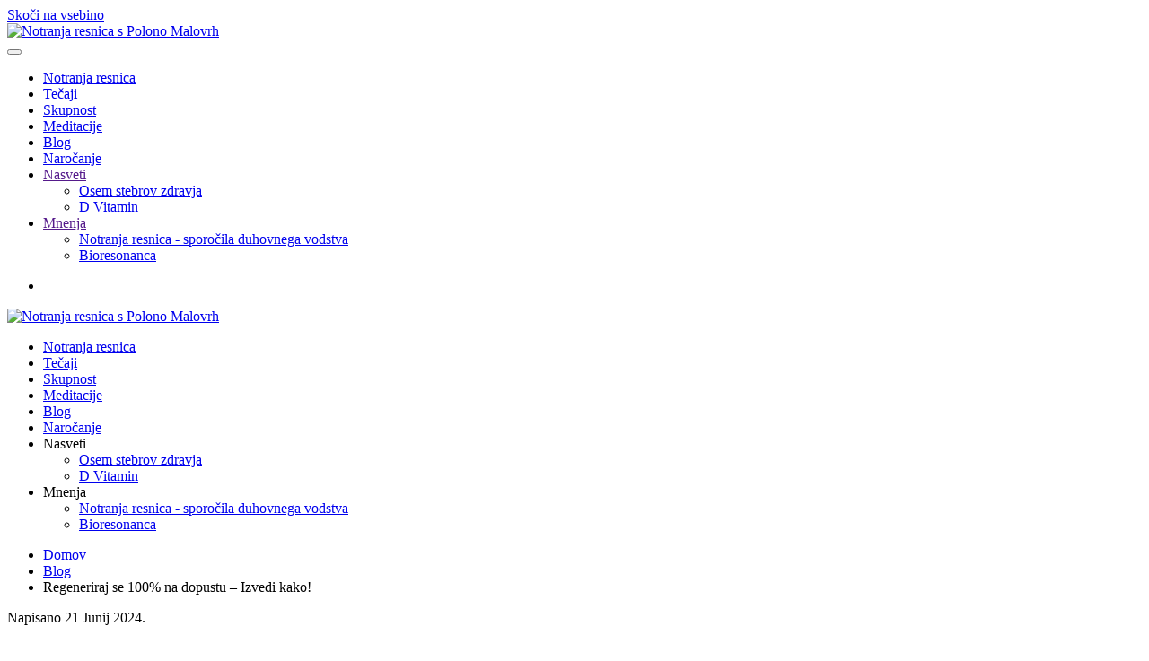

--- FILE ---
content_type: text/html; charset=utf-8
request_url: https://www.andravita.si/blog/regeneriraj-se-100-na-dopustu-izvedi-kako
body_size: 12214
content:
<!DOCTYPE html>
<html lang="sl-si" dir="ltr">
    <head>
        <meta charset="utf-8">
	<meta name="rights" content="Andravita d.o.o.">
	<meta name="author" content="Polona">
	<meta name="viewport" content="width=device-width, initial-scale=1">
	<meta name="description" content="Si želiš več energije in boljšega zdravja? Se sprašuješ o svojem poslanstvu? Lahko ti pomagam Z NOTRANJO RESNICO.">
	<meta name="generator" content="Joomla! - Open Source Content Management">
	<title>Regeneriraj se 100% na dopustu – Izvedi kako! - Andravita </title>
	<link href="/favicon.ico" rel="icon" type="image/vnd.microsoft.icon">

                <link rel="icon" href="/images/logo/favicon.png" sizes="any">
                        <link rel="icon" href="/images/logo/Logo_PM_izhodi%C5%A1%C4%8De.svg" type="image/svg+xml">
                        <link rel="apple-touch-icon" href="/images/logo/PM_TouchIcon_180x162.png">
                <link href="/media/vendor/joomla-custom-elements/css/joomla-alert.min.css?0.4.1" rel="stylesheet">
	<link href="/media/system/css/joomla-fontawesome.min.css?5.0.4" rel="preload" as="style" onload="this.onload=null;this.rel='stylesheet'">
	<link href="/templates/yootheme/css/theme.12.css?1768816079" rel="stylesheet">
	<link href="/templates/yootheme/css/theme.update.css?5.0.4" rel="stylesheet">
	<link href="/media/plg_system_jcepro/site/css/content.min.css?86aa0286b6232c4a5b58f892ce080277" rel="stylesheet">
	<link href="/media/com_rstbox/css/vendor/animate.min.css?760a38" rel="stylesheet">
	<link href="/media/com_rstbox/css/engagebox.css?760a38" rel="stylesheet">
	<link href="/media/com_convertforms/css/convertforms.css?760a38" rel="stylesheet">
	<style>.eb-2 .eb-dialog{--eb-max-width:50%;--eb-height:60%;--eb-padding:30px;--eb-background-color:rgba(255, 255, 255, 1);--eb-text-color:rgba(196, 2, 196, 1);--eb-dialog-shadow:var(--eb-shadow-1);text-align:center;--eb-border-style:solid;--eb-border-color:rgba(0, 0, 0, 0.4);--eb-border-width:1px;--eb-overlay-enabled:0;--eb-bg-image-enabled:0;--eb-background-image:none;}.eb-2 .eb-close{--eb-close-button-inside:block;--eb-close-button-outside:none;--eb-close-button-icon:block;--eb-close-button-image:none;--eb-close-button-font-size:30px;--eb-close-button-color:rgba(136, 136, 136, 1);--eb-close-button-hover-color:rgba(85, 85, 85, 1);}.eb-2 .eb-dialog .eb-container{justify-content:center;min-height:100%;display:flex;flex-direction:column;}.eb-2.eb-inst{justify-content:center;align-items:center;}@media screen and (max-width: 1024px){.eb-2 .eb-dialog{--eb-background-color:rgba(255, 255, 255, 1);--eb-text-color:rgba(196, 2, 196, 1);--eb-bg-image-enabled:inherit;--eb-background-image:none;}.eb-2.eb-inst{justify-content:center;align-items:center;}}@media screen and (max-width: 575px){.eb-2 .eb-dialog{--eb-bg-image-enabled:inherit;--eb-background-image:none;}}</style>
	<style>.eb-2 {
                --animation_duration: 300ms;

            }
        </style>
	<style>#cf_3 .cf-control-group[data-key="2"] {
                --button-border-radius: 5px;
--button-padding: 11px 15px;
--button-color: #ffffff;
--button-font-size: 16px;
--button-background-color: #c402c4;

            }
        </style>
	<style>.convertforms {
                --color-primary: #4285F4;
--color-success: #0F9D58;
--color-danger: #d73e31;
--color-warning: #F4B400;
--color-default: #444;
--color-grey: #ccc;

            }
        </style>
	<style>#cf_3 {
                --font: Arial;
--max-width: 500px;
--background-color: rgba(255, 255, 255, 1);
--border-radius: 0px;
--control-gap: 10px;
--label-color: #888888;
--label-size: 15px;
--label-weight: 400;
--input-color: #c402c4;
--input-placeholder-color: #c402c470;
--input-text-align: left;
--input-background-color: #ffffff;
--input-border-color: #cccccc;
--input-border-radius: 3px;
--input-size: 15px;
--input-padding: 10px 10px;

            }
        </style>
	<style>.cf-field-hp {
				display: none;
				position: absolute;
				left: -9000px;
			}.convertforms .cf-content-wrap, .convertforms .cf-form-wrap {
padding:10;
}</style>

        <script type="application/json" class="joomla-script-options new">{"com_convertforms":{"baseURL":"\/component\/convertforms","debug":false,"forward_context":{"request":{"view":"article","task":null,"option":"com_content","layout":"blog","id":135}}},"joomla.jtext":{"COM_CONVERTFORMS_INVALID_RESPONSE":"Invalid Response","COM_CONVERTFORMS_INVALID_TASK":"Invalid Task","ERROR":"Napaka","MESSAGE":"Sporočilo","NOTICE":"Obvestilo","WARNING":"Opozorilo","JCLOSE":"Zaprite","JOK":"V redu","JOPEN":"Odprite"},"system.paths":{"root":"","rootFull":"https:\/\/www.andravita.si\/","base":"","baseFull":"https:\/\/www.andravita.si\/"},"csrf.token":"d6605bf6a6787bf7e9c39b271170f9f1","system.keepalive":{"interval":840000,"uri":"\/component\/ajax\/?format=json"}}</script>
	<script src="/media/system/js/core.min.js?a3d8f8"></script>
	<script src="/media/vendor/webcomponentsjs/js/webcomponents-bundle.min.js?2.8.0" nomodule defer></script>
	<script src="/media/system/js/keepalive.min.js?08e025" type="module"></script>
	<script src="/media/system/js/joomla-hidden-mail.min.js?80d9c7" type="module"></script>
	<script src="/media/system/js/messages.min.js?9a4811" type="module"></script>
	<script src="/templates/yootheme/assets/site/js/consent.js?5.0.4" type="module"></script>
	<script src="/templates/yootheme/vendor/assets/uikit/dist/js/uikit.min.js?5.0.4"></script>
	<script src="/templates/yootheme/vendor/assets/uikit/dist/js/uikit-icons-horizon.min.js?5.0.4"></script>
	<script src="/templates/yootheme/assets/site/js/theme.js?5.0.4"></script>
	<script src="/media/com_rstbox/js/engagebox.js?760a38"></script>
	<script src="/media/com_convertforms/js/site.js?760a38"></script>
	<script src="/media/com_convertforms/js/recaptcha_v2_invisible.js?760a38"></script>
	<script src="https://www.google.com/recaptcha/api.js?onload=ConvertFormsInitInvisibleReCaptcha&amp;render=explicit&amp;hl=sl-SI"></script>
	<script type="application/ld+json">{"@context":"https://schema.org","@graph":[{"@type":"Organization","@id":"https://www.andravita.si/#/schema/Organization/base","name":"Andravita","url":"https://www.andravita.si/"},{"@type":"WebSite","@id":"https://www.andravita.si/#/schema/WebSite/base","url":"https://www.andravita.si/","name":"Andravita","publisher":{"@id":"https://www.andravita.si/#/schema/Organization/base"}},{"@type":"WebPage","@id":"https://www.andravita.si/#/schema/WebPage/base","url":"https://www.andravita.si/blog/regeneriraj-se-100-na-dopustu-izvedi-kako","name":"Regeneriraj se 100% na dopustu – Izvedi kako! - Andravita ","description":"Si želiš več energije in boljšega zdravja? Se sprašuješ o svojem poslanstvu? Lahko ti pomagam Z NOTRANJO RESNICO.","isPartOf":{"@id":"https://www.andravita.si/#/schema/WebSite/base"},"about":{"@id":"https://www.andravita.si/#/schema/Organization/base"},"inLanguage":"sl-SI"},{"@type":"Article","@id":"https://www.andravita.si/#/schema/com_content/article/135","name":"Regeneriraj se 100% na dopustu – Izvedi kako!","headline":"Regeneriraj se 100% na dopustu – Izvedi kako!","inLanguage":"sl-SI","thumbnailUrl":"images/blog/srce na obali.png","image":"images/blog/srce na obali.png","dateCreated":"2024-06-11T08:42:10+00:00","isPartOf":{"@id":"https://www.andravita.si/#/schema/WebPage/base"}}]}</script>
	<script>window.yootheme ||= {}; yootheme.consent = {"type":"optin","banner_layout":"section-bottom","categories":{"functional":[],"preferences":["openstreetmap"]}};</script>
	<script>window.yootheme ||= {}; yootheme.theme = {"i18n":{"close":{"label":"Zapri"},"totop":{"label":"Nazaj na vrh"},"marker":{"label":"Odpri"},"navbarToggleIcon":{"label":"Odpri meni"},"paginationPrevious":{"label":"Prej\u0161nja stran"},"paginationNext":{"label":"Neslednja stran"},"searchIcon":{"toggle":"Odpri iskanje","submit":"Oddaj Iskanje"},"slider":{"next":"Naslednji diapozitiv","previous":"Prej\u0161nji diapozitiv","slideX":"Diapozitiv %s","slideLabel":"%s od %s"},"slideshow":{"next":"Naslednji diapozitiv","previous":"Prej\u0161nji diapozitiv","slideX":"Diapozitiv %s","slideLabel":"%s od %s"},"lightboxPanel":{"next":"Naslednji diapozitiv","previous":"Prej\u0161nji diapozitiv","slideLabel":"%s od %s","close":"Zapri"}}};</script>
	<script type="application/ld+json">{"@context":"https://schema.org","@type":"BreadcrumbList","itemListElement":[{"@type":"ListItem","position":1,"item":{"@type":"WebPage","@id":"index.php?Itemid=118","name":"Domov"}},{"@type":"ListItem","position":2,"item":{"@type":"WebPage","@id":"index.php?option=com_content&view=category&layout=blog&id=13&Itemid=114","name":"Blog"}},{"@type":"ListItem","position":3,"item":{"name":"Regeneriraj se 100% na dopustu – Izvedi kako!"}}],"@id":"https://www.andravita.si/#/schema/BreadcrumbList/0"}</script>
	<script>
            <!-- EngageBox #2 Actions Start -->
            
        !(function() {  
                if (!EngageBox) {
                    return;
                }

                EngageBox.onReady(function() {
                    var me = EngageBox.getInstance(2);

                    if (!me) {
                        return;
                    }

                    
        !(function() { me.on("afterOpen", function() { var form = me.el.querySelector(".convertforms");
form.addEventListener("success", function(event) {
	setTimeout(function() {
    	me.close();
    }, 3000);
}); }); })();
                });
             })();
            <!-- EngageBox #2 Actions End -->
        </script>
	<meta property="og:locale" content="sl_SI" class="4SEO_ogp_tag">
	<meta property="og:url" content="https://www.andravita.si/blog/regeneriraj-se-100-na-dopustu-izvedi-kako" class="4SEO_ogp_tag">
	<meta property="og:site_name" content="Andravita" class="4SEO_ogp_tag">
	<meta property="og:type" content="article" class="4SEO_ogp_tag">
	<meta property="og:title" content="Regeneriraj se 100% na dopustu – Izvedi kako! - Andravita " class="4SEO_ogp_tag">
	<meta property="og:description" content="Si želiš več energije in boljšega zdravja? Se sprašuješ o svojem poslanstvu? Lahko ti pomagam Z NOTRANJO RESNICO." class="4SEO_ogp_tag">
	<meta property="fb:app_id" content="966242223397117" class="4SEO_ogp_tag">
	<meta property="og:image" content="https://www.andravita.si/images/blog/srce na obali.png" class="4SEO_ogp_tag">
	<meta property="og:image:width" content="1080" class="4SEO_ogp_tag">
	<meta property="og:image:height" content="720" class="4SEO_ogp_tag">
	<meta property="og:image:alt" content="Notranja resnica" class="4SEO_ogp_tag">
	<meta property="og:image:secure_url" content="https://www.andravita.si/images/blog/srce na obali.png" class="4SEO_ogp_tag">
	<link rel="canonical" href="https://www.andravita.si/blog/regeneriraj-se-100-na-dopustu-izvedi-kako" class="4SEO_auto_canonical">
	<meta name="robots" content="max-snippet:-1, max-image-preview:large, max-video-preview:-1" class="4SEO_robots_tag">
	<script type="application/ld+json" class="4SEO_structured_data_breadcrumb">{
    "@context": "http://schema.org",
    "@type": "BreadcrumbList",
    "itemListElement": [
        {
            "@type": "listItem",
            "position": 1,
            "name": "Domov",
            "item": "https://www.andravita.si/"
        },
        {
            "@type": "listItem",
            "position": 2,
            "name": "Blog",
            "item": "https://www.andravita.si/blog"
        }
    ]
}</script>
<script type="application/ld+json" class="4SEO_structured_data_page">{
    "@context": "http://schema.org",
    "@graph": [
        {
            "@type": "Article",
            "author": {
                "@id": "https://www.andravita.si/#defaultAuthor"
            },
            "dateModified": "2024-06-21T10:04:57Z",
            "datePublished": "2024-06-21T10:04:57Z",
            "description": "Si želiš več energije in boljšega zdravja? Se sprašuješ o svojem poslanstvu? Lahko ti pomagam Z NOTRANJO RESNICO.",
            "headline": "Regeneriraj se 100% na dopustu – Izvedi kako!",
            "image": [
                {
                    "@type": "ImageObject",
                    "url": "https://www.andravita.si/images/blog/srce na obali.png",
                    "caption": "",
                    "description": "Notranja resnica",
                    "width": 1080,
                    "height": 720
                }
            ],
            "inLanguage": "sl-SI",
            "mainEntityOfPage": {
                "@type": "WebPage",
                "url": "https://www.andravita.si/blog/regeneriraj-se-100-na-dopustu-izvedi-kako"
            },
            "publisher": {
                "@id": "https://www.andravita.si/#defaultPublisher"
            },
            "url": "https://www.andravita.si/blog/regeneriraj-se-100-na-dopustu-izvedi-kako"
        },
        {
            "@id": "https://www.andravita.si/#defaultAuthor",
            "@type": "Person",
            "name": "Polona Malovrh Bajželj",
            "url": "https://www.andravita.si/o-nas"
        },
        {
            "@id": "https://www.andravita.si/#defaultPublisher",
            "@type": "Organization",
            "url": "https://www.andravita.si/",
            "logo": {
                "@id": "https://www.andravita.si/#defaultLogo"
            },
            "name": "Andravita bioresonanca in duhovno vodstvo",
            "location": {
                "@id": "https://www.andravita.si/#defaultPlace"
            }
        },
        {
            "@id": "https://www.andravita.si/#defaultLogo",
            "@type": "ImageObject",
            "url": "https://www.andravita.si/images/logo/andravita-facebook-ogp.jpg",
            "width": 1200,
            "height": 630
        },
        {
            "@id": "https://www.andravita.si/#defaultPlace",
            "@type": "Place",
            "address": {
                "@id": "https://www.andravita.si/#defaultAddress"
            },
            "geo": {
                "@id": "https://www.andravita.si/#defaultGeo"
            }
        },
        {
            "@id": "https://www.andravita.si/#defaultAddress",
            "@type": "PostalAddress",
            "addressLocality": "Radovljica",
            "addressRegion": "Gorenjska",
            "postalCode": "4240",
            "streetAddress": "Kranjska cesta 4",
            "addressCountry": "SI"
        },
        {
            "@id": "https://www.andravita.si/#defaultGeo",
            "@type": "GeoCoordinates",
            "latitude": "46.342302111774096",
            "longitude": "14.172955048444015"
        }
    ]
}</script></head>
    <body class="">

        <div class="uk-hidden-visually uk-notification uk-notification-top-left uk-width-auto">
            <div class="uk-notification-message">
                <a href="#tm-main" class="uk-link-reset">Skoči na vsebino</a>
            </div>
        </div>

        
        
        <div class="tm-page">

                        


<header class="tm-header-mobile uk-hidden@m">


        <div uk-sticky show-on-up animation="uk-animation-slide-top" cls-active="uk-navbar-sticky" sel-target=".uk-navbar-container">
    
        <div class="uk-navbar-container">

            <div class="uk-container uk-container-expand">
                <nav class="uk-navbar" uk-navbar="{&quot;align&quot;:&quot;left&quot;,&quot;container&quot;:&quot;.tm-header-mobile &gt; [uk-sticky]&quot;,&quot;boundary&quot;:&quot;.tm-header-mobile .uk-navbar-container&quot;}">

                    
                                        <div class="uk-navbar-center">

                                                    <a href="https://www.andravita.si/" aria-label="Nazaj domov" class="uk-logo uk-navbar-item">
    <picture><source type="image/webp" srcset="/media/yootheme/cache/b3/b3ddc4e5.webp 250w" sizes="(min-width: 250px) 250px"><img src="/images/logo/Logo_PM_250x37.png" width="250" height="37" alt="Notranja resnica s Polono Malovrh"></picture></a>
                        
                        
                    </div>
                    
                                        <div class="uk-navbar-right">

                        
                                                    <a uk-toggle href="#tm-dialog-mobile" class="uk-navbar-toggle">

        
        <div uk-navbar-toggle-icon></div>

        
    </a>
                        
                    </div>
                    
                </nav>
            </div>

        </div>

        </div>
    



        <div id="tm-dialog-mobile" uk-offcanvas="container: true; overlay: true" mode="slide" flip>
        <div class="uk-offcanvas-bar uk-flex uk-flex-column">

                        <button class="uk-offcanvas-close uk-close-large" type="button" uk-close uk-toggle="cls: uk-close-large; mode: media; media: @s"></button>
            
                        <div class="uk-margin-auto-vertical">
                
<div class="uk-grid uk-child-width-1-1" uk-grid>    <div>
<div class="uk-panel" id="module-menu-dialog-mobile">

    
    
<ul class="uk-nav uk-nav-default uk-nav-accordion" uk-nav="targets: &gt; .js-accordion">
    
	<li class="item-389"><a href="/duhovno-vodstvo">Notranja resnica</a></li>
	<li class="item-1394"><a href="/tecaji">Tečaji</a></li>
	<li class="item-1412"><a href="/skupnosti">Skupnost</a></li>
	<li class="item-681"><a href="/meditacija">Meditacije</a></li>
	<li class="item-114 uk-active"><a href="/blog">Blog</a></li>
	<li class="item-157"><a href="/narocanje">Naročanje</a></li>
	<li class="item-285 js-accordion uk-parent"><a href>Nasveti <span uk-nav-parent-icon></span></a>
	<ul class="uk-nav-sub">

		<li class="item-347"><a href="/nasveti/osem-stebrov-zdravja">Osem stebrov zdravja</a></li>
		<li class="item-286"><a href="/nasveti/d-vitamin">D Vitamin</a></li></ul></li>
	<li class="item-113 js-accordion uk-parent"><a href>Mnenja <span uk-nav-parent-icon></span></a>
	<ul class="uk-nav-sub">

		<li class="item-391"><a href="/izkusnje/duhovno-vodstvo">Notranja resnica - sporočila duhovnega vodstva</a></li>
		<li class="item-390"><a href="/izkusnje/bioresonanca">Bioresonanca</a></li></ul></li></ul>

</div>
</div>    <div>
<div class="uk-panel" id="module-tm-3">

    
    <ul class="uk-grid uk-flex-inline uk-flex-middle uk-flex-nowrap uk-grid-small">                    <li><a href="https://www.facebook.com/Andravita-252994723246599/" class="uk-preserve-width uk-icon-link" rel="noreferrer"><span uk-icon="icon: facebook;"></span></a></li>
            </ul>
</div>
</div></div>
            </div>
            
            
        </div>
    </div>
    
    
    

</header>




<header class="tm-header uk-visible@m">




        <div class="tm-headerbar-default tm-headerbar tm-headerbar-top">
        <div class="uk-container">

                            <div class="uk-grid-medium uk-child-width-auto uk-flex-center uk-flex-middle" uk-grid><div><a href="https://www.andravita.si/" aria-label="Nazaj domov" class="uk-logo">
    <picture><source type="image/webp" srcset="/media/yootheme/cache/b3/b3ddc4e5.webp 250w" sizes="(min-width: 250px) 250px"><img src="/images/logo/Logo_PM_250x37.png" width="250" height="37" alt="Notranja resnica s Polono Malovrh"></picture></a></div><div>
<div class="uk-panel" id="module-87">

    
    
<div class="uk-margin-remove-last-child custom" ><p class="custom-logo"></p></div>

</div>
</div></div>
            
            
        </div>
    </div>
    
    
                <div uk-sticky media="@m" cls-active="uk-navbar-sticky" sel-target=".uk-navbar-container">
        
            <div class="uk-navbar-container uk-navbar-primary">

                <div class="uk-container">
                    <nav class="uk-navbar" uk-navbar="{&quot;align&quot;:&quot;left&quot;,&quot;container&quot;:&quot;.tm-header &gt; [uk-sticky]&quot;,&quot;boundary&quot;:&quot;.tm-header .uk-navbar-container&quot;}">

                        
                        <div class="uk-navbar-center">

                                                            
<ul class="uk-navbar-nav">
    
	<li class="item-389"><a href="/duhovno-vodstvo">Notranja resnica</a></li>
	<li class="item-1394"><a href="/tecaji">Tečaji</a></li>
	<li class="item-1412"><a href="/skupnosti">Skupnost</a></li>
	<li class="item-681"><a href="/meditacija">Meditacije</a></li>
	<li class="item-114 uk-active"><a href="/blog">Blog</a></li>
	<li class="item-157"><a href="/narocanje">Naročanje</a></li>
	<li class="item-285 uk-parent"><a role="button">Nasveti <span uk-navbar-parent-icon></span></a>
	<div class="uk-drop uk-navbar-dropdown" mode="hover" pos="bottom-left"><div><ul class="uk-nav uk-navbar-dropdown-nav">

		<li class="item-347"><a href="/nasveti/osem-stebrov-zdravja">Osem stebrov zdravja</a></li>
		<li class="item-286"><a href="/nasveti/d-vitamin">D Vitamin</a></li></ul></div></div></li>
	<li class="item-113 uk-parent"><a role="button">Mnenja <span uk-navbar-parent-icon></span></a>
	<div class="uk-drop uk-navbar-dropdown" mode="hover" pos="bottom-left"><div><ul class="uk-nav uk-navbar-dropdown-nav">

		<li class="item-391"><a href="/izkusnje/duhovno-vodstvo">Notranja resnica - sporočila duhovnega vodstva</a></li>
		<li class="item-390"><a href="/izkusnje/bioresonanca">Bioresonanca</a></li></ul></div></div></li></ul>

                            
                        </div>

                        
                    </nav>
                </div>

            </div>

                </div>
        
    
    






</header>

            
            

            <main id="tm-main" class="tm-main uk-section uk-section-default uk-section-small uk-padding-remove-top" uk-height-viewport="expand: true">

                                <div class="uk-container">

                    
                                                            

<nav class="uk-margin-medium-bottom" aria-label="Navigacijska sled">
    <ul class="uk-breadcrumb">
    
            <li>            <a href="/"><span>Domov</span></a>
            </li>    
            <li>            <a href="/blog"><span>Blog</span></a>
            </li>    
            <li>            <span aria-current="page">Regeneriraj se 100% na dopustu – Izvedi kako!</span>            </li>    
    </ul>
</nav>
                            
                
                <div id="system-message-container" aria-live="polite"></div>

                <article id="article-135" class="uk-article" data-permalink="https://www.andravita.si/blog/regeneriraj-se-100-na-dopustu-izvedi-kako" typeof="Article" vocab="https://schema.org/">

    <meta property="name" content="Regeneriraj se 100% na dopustu – Izvedi kako!">
    <meta property="author" typeof="Person" content="Polona">
    <meta property="dateModified" content="2024-06-21T10:04:57+02:00">
    <meta property="datePublished" content="2024-06-21T10:04:57+02:00">
    <meta class="uk-margin-remove-adjacent" property="articleSection" content="Blog">

    
    
                            <p class="uk-margin-top uk-margin-remove-bottom uk-article-meta">
                Napisano <time datetime="2024-06-21T12:04:57+02:00">21 Junij 2024</time>.                            </p>
                
                    <h1 property="headline" class="uk-margin-small-top uk-margin-remove-bottom uk-article-title">
                Regeneriraj se 100% na dopustu – Izvedi kako!            </h1>
        
        
        
        
            
            
    <div class="uk-text-center uk-margin-small-top" property="image" typeof="ImageObject">
        <meta property="url" content="https://www.andravita.si/images/blog/srce na obali.png">
                    <picture><source type="image/webp" srcset="/component/ajax/?p=cache/ab/ab136c88.webp&amp;src=images/blog/srce%20na%20obali.png&amp;thumbnail=768,512,&amp;type=webp,100&amp;hash=b30b1579 768w, /component/ajax/?p=cache/2f/2f5099ff.webp&amp;src=images/blog/srce%20na%20obali.png&amp;type=webp,100&amp;hash=bc2707c0 1080w" sizes="(min-width: 1080px) 1080px"><img class="left" src="/images/blog/srce%20na%20obali.png" width="1080" height="720" loading="lazy" alt="Notranja resnica"></picture>            </div>

    
            
        
        
                <div class="uk-margin-medium-top" property="text">

            
                            
<p style="line-height: inherit; margin-bottom: 0cm; font-family: Arial; font-size: 14px; font-weight: normal; font-style: normal; color: #000000; text-align: justify; word-break: break-word;">Bliža se čas dopustov in čas je, da si zagotoviš počitek, ki ne le obnovi tvoje zaloge energije, temveč ti pomaga ustvariti tudi rezervo. Veliko ljudi izbere destinacijo in aktivnosti na dopustu glede na pretekle izkušnje, cenovno dostopnost ali enostavnost rezervacije. Če smo dopust izbrali na tak način, je velika verjetnost, da se bomo na dopustu lepo imeli in spočili. Lahko ga bomo preživeli ob zanimivih aktivnostih in prijetni družbi. Ko bomo prišli domov, bo nekaj časa občutek še trajal, potem pa se bo razblinil ob vsakodnevni rutini. Če bodo obveznosti narasle, se bomo spraševali, če smo na dopustu sploh bili, ker smo tako utrujeni.</p>
<p style="line-height: inherit; margin-bottom: 0cm; font-family: Arial; font-size: 14px; font-weight: normal; font-style: normal; color: #000000; text-align: justify; word-break: break-word;">Tudi, če imaš dopust že rezerviran, beri naprej.</p>
<p style="font-family: Arial; font-size: 14px; font-weight: normal; line-height: inherit; font-style: normal; color: #000000; text-align: justify; word-break: break-word;"><strong>Kaj pa, če lahko svoj dopust izkoristiš za 100 % regeneracijo in si ustvariš energijsko rezervo?</strong></p>
<p style="font-family: Arial; font-size: 14px; font-weight: normal; line-height: inherit; font-style: normal; color: #000000; text-align: justify; word-break: break-word;">To je čisto enostavno, če veš, da telo ni samo skupek celic, tkiv, organov in nekega mehanizma, ki vse skupaj poganja. <strong>Telo je tudi skupek čustvenih in energijskih zapisov, ki so zelo individualne narave.</strong> Zato je tudi regeneracija telesa zelo individualna.</p>
<p style="font-family: Arial; font-size: 14px; font-weight: normal; line-height: inherit; font-style: normal; color: #000000; text-align: justify; word-break: break-word;">V zadnjih letih, odkar kanaliziram sporočila za zdravje in regeneracijo telesa v okviru programa Notranja resnica, sem predala <strong>že mnogo zelo osebnih napotkov</strong>, ki nimajo nič skupnega s splošnimi nasveti za zdravje in imajo velik učinek, ko jih vpeljemo v svoje življenje.</p>
<p style="font-family: Arial; font-size: 14px; font-weight: normal; line-height: inherit; font-style: normal; color: #000000; text-align: justify; word-break: break-word;"><strong>Zakaj je tako?</strong> Zato, ker ti nasveti ne prihajajo od razmišljanja te osebe, temveč prihajajo iz srčnih možganov. Ja, iz srčnih možganov. <strong>Kaj je to?</strong> To je 40.000 živčnih celic, ki so jih nevroznanstveniki poimenovali srčni možgani. <strong>Kaj je pomembno?</strong> To, da imajo 5000x večje elektromagnetno polje kot naši zgornji možgani in imajo zato na naše življenje veliko večji vpliv. Telo je povezano direktno s srčnimi možgani in se regenerira, ko delujemo s skladu z njimi.</p>
<p style="font-family: Arial; font-size: 14px; font-weight: normal; line-height: inherit; font-style: normal; color: #000000; text-align: justify; word-break: break-word;">&nbsp;<strong>Izberi dopust, ki je usklajen s tvojimi srčnimi možgani in doživi pravo regeneracijo.</strong> Tukaj je nekaj predlogov, ki so jih priporočili srčni možgani strankam v programu Notranja resnica:</p>
<p style="font-family: Arial; font-size: 14px; font-weight: normal; line-height: inherit; font-style: normal; color: #000000; text-align: justify; word-break: break-word;">&nbsp;- obisk visokogorja in več tišočakov,</p>
<p style="font-family: Arial; font-size: 14px; font-weight: normal; line-height: inherit; font-style: normal; color: #000000; text-align: justify; word-break: break-word;">&nbsp;- sprehodi v gozdu in sedenje na štoru,</p>
<p style="font-family: Arial; font-size: 14px; font-weight: normal; line-height: inherit; font-style: normal; color: #000000; text-align: justify; word-break: break-word;">&nbsp;- kampiranje v šotoru z razmetanimi stvarmi okoli njega in pripravljanje zelo enostavnih obrokov,</p>
<p style="font-family: Arial; font-size: 14px; font-weight: normal; line-height: inherit; font-style: normal; color: #000000; text-align: justify; word-break: break-word;">&nbsp;- obisk daljnih dežel z vulkani,</p>
<p style="font-family: Arial; font-size: 14px; font-weight: normal; line-height: inherit; font-style: normal; color: #000000; text-align: justify; word-break: break-word;">&nbsp;- bivanje v odročnem obmorskem kraju, kjer ni skoraj nič,</p>
<p style="font-family: Arial; font-size: 14px; font-weight: normal; line-height: inherit; font-style: normal; color: #000000; text-align: justify; word-break: break-word;">&nbsp;- obisk večjih mest s kulturnimi prireditvami,</p>
<p style="font-family: Arial; font-size: 14px; font-weight: normal; line-height: inherit; font-style: normal; color: #000000; text-align: justify; word-break: break-word;">&nbsp;- potovanje v orientalske dežele,</p>
<p style="font-family: Arial; font-size: 14px; font-weight: normal; line-height: inherit; font-style: normal; color: #000000; text-align: justify; word-break: break-word;">&nbsp;- obisk obmorskih mest in ogled tehničnih muzejev,</p>
<p style="font-family: Arial; font-size: 14px; font-weight: normal; line-height: inherit; font-style: normal; color: #000000; text-align: justify; word-break: break-word;">&nbsp;- bivanje v nastanitvah z možnostjo kulinaričnega ustvarjanja in peke kruha,</p>
<p style="font-family: Arial; font-size: 14px; font-weight: normal; line-height: inherit; font-style: normal; color: #000000; text-align: justify; word-break: break-word;">&nbsp;- dopustovanje v »niču« s čim manj aktivnostmi, npr. na svetilniku,</p>
<p style="font-family: Arial; font-size: 14px; font-weight: normal; line-height: inherit; font-style: normal; color: #000000; text-align: justify; word-break: break-word;">&nbsp;- nenačrtovano potovanje po navdihu,</p>
<p style="font-family: Arial; font-size: 14px; font-weight: normal; line-height: inherit; font-style: normal; color: #000000; text-align: justify; word-break: break-word;">&nbsp;- obisk barvitih tržnic v velikih mestih (kot sta npr. La Boqueria v Barceloni in Mercado central v Valenciji) in okušanje lokalne kulinarike.</p>
<p style="font-family: Arial; font-size: 14px; font-weight: normal; line-height: inherit; font-style: normal; color: #000000; text-align: justify; word-break: break-word;">&nbsp;- obisk držav, ki na zunaj odražajo neko neurejenost, vendar prinašajo mir (npr. Indija),</p>
<p style="font-family: Arial; font-size: 14px; font-weight: normal; line-height: inherit; font-style: normal; color: #000000; text-align: justify; word-break: break-word;">&nbsp;- spoznavanje ženskega indijskega načina življenja in kulture, ter nošenje njihovih oblačil.</p>
<p style="font-family: Arial; font-size: 14px; font-weight: normal; line-height: inherit; font-style: normal; color: #000000; text-align: justify; word-break: break-word;">&nbsp;<strong>To niso običajni dopusti, temveč dopusti, ki so usklajeni s srčnimi možgani</strong>. Takšen dopust ti prinese popolno regeneracijo in celo energijsko rezervo za prihodnost. Tudi po koncu takšnega dopusta ostanejo energijski spomini in pogosto tudi navdih, kaj početi doma, da to energijo ohranjaš. Če kaj od naštetega resonira s tabo, uporabi. Če pa želiš prejeti svoj individualni predlog dopusta, preberi naprej.</p>
<p style="font-family: Arial; font-size: 14px; font-weight: normal; line-height: inherit; font-style: normal; color: #000000; text-align: justify; word-break: break-word;">&nbsp;<strong>Želim izvedeti kakšen dopust me bo 100% regeneriral in napolnil z energijo</strong>. <a href="/duhovno-vodstvo?view=article&amp;id=124&amp;catid=20" target="_blank" rel="noopener" style="font-family: Arial; font-size: 12px; font-weight: normal; line-height: inherit; font-style: normal; color: #0000f1;">Prijavljam se na program Notranja resnica.</a></p>
<p style="font-family: Arial; font-size: 14px; font-weight: normal; line-height: inherit; font-style: normal; color: #000000; text-align: justify; word-break: break-word;">&nbsp;Tudi, če že imaš rezerviran dopust, lahko izveš, kako svoj prosti čas optimalno izkoristiti za popolno regeneracijo in ustvarjanje energijske rezerve.</p>
<p style="font-family: Arial; font-size: 14px; font-weight: normal; line-height: inherit; font-style: normal; color: #000000; word-break: break-word;">&nbsp;</p>
<p style="font-family: Arial; font-size: 14px; font-weight: normal; line-height: inherit; font-style: normal; color: #000000; word-break: break-word;"><span style="font-size: 14px;"><span style="color: #000000; background-color: inherit;">Srčen&nbsp;</span><span style="color: #000000; background-color: inherit;">💜&nbsp;</span><span style="color: #000000; font-family: Arial; background-color: inherit;">pozdrav,</span></span></p>
<p style="line-height: inherit; margin-bottom: 0cm; font-family: Arial; font-size: 14px; font-weight: normal; font-style: normal; color: #000000; word-break: break-word;"><span style="font-size: 14px;">Polona</span></p>
<p style="line-height: inherit; margin-bottom: 0cm; font-family: Arial; font-size: 14px; font-weight: normal; font-style: normal; color: #000000; word-break: break-word;">P.s.Vse skrivnosti popolne regeneracije telesa so že v tebi. <a href="/duhovno-vodstvo?view=article&amp;id=124&amp;catid=20" target="_blank" rel="noopener" style="font-family: Arial; font-size: 12px; font-weight: normal; line-height: inherit; font-style: normal; color: #0000f1;">Dovoli si jih odkriti.</a></p>
<p>&nbsp;</p>
<p style="line-height: inherit; margin-bottom: 0cm; font-family: Arial; font-size: 14px; font-weight: normal; font-style: normal; color: #000000; word-break: break-word;">&nbsp;</p>
<p>&nbsp;</p>
<p>&nbsp;</p>
<p>&nbsp;</p>
<p>&nbsp;</p>
<p>&nbsp;</p>             
        </div>
        
        
        
        
        
                
<nav aria-label="Oštevilčenje strani" class="uk-margin-medium">
    <ul class="uk-pagination uk-margin-remove-bottom">
            <li>            <a href="/blog/kako-doseci-da-dopust-traja-vecno"><span uk-pagination-previous></span> Nazaj</a>
        </li>    
            <li class="uk-margin-auto-left">        <a href="/blog/zakaj-je-utrujenost-nekaj-kar-dozivi-skoraj-vsak-clovek-in-kako-si-pomagati">Naprej <span uk-pagination-next></span></a>
        </li>    
    </ul>
</nav>        
        
    
</article>

                
                        
                </div>
                
            </main>

            

                        <footer>
                <!-- Builder #footer -->
<div class="uk-section-default uk-section uk-section-small">
    
        
        
        
            
                                <div class="uk-container">                
                    
<div class="uk-grid-margin uk-grid tm-grid-expand uk-child-width-1-1">
    
        
<div class="uk-width-1-1">
    
        
            
            
            
                
                    <hr>
                
            
        
    
</div>
    
</div>
<div class="uk-grid-margin uk-grid tm-grid-expand" uk-grid>
    
        
<div class="uk-width-1-3@m">
    
        
            
            
            
                
                    
<div class="uk-panel style-line">
            <h3 class="el-title">                    Kazalo                </h3>    
    
<ul class="uk-nav uk-nav-default uk-nav-accordion" uk-nav="targets: &gt; .js-accordion">
    
	<li class="item-389"><a href="/duhovno-vodstvo">Notranja resnica</a></li>
	<li class="item-1394"><a href="/tecaji">Tečaji</a></li>
	<li class="item-1412"><a href="/skupnosti">Skupnost</a></li>
	<li class="item-681"><a href="/meditacija">Meditacije</a></li>
	<li class="item-114 uk-active"><a href="/blog">Blog</a></li>
	<li class="item-157"><a href="/narocanje">Naročanje</a></li>
	<li class="item-285 js-accordion uk-parent"><a href>Nasveti <span uk-nav-parent-icon></span></a>
	<ul class="uk-nav-sub">

		<li class="item-347"><a href="/nasveti/osem-stebrov-zdravja">Osem stebrov zdravja</a></li>
		<li class="item-286"><a href="/nasveti/d-vitamin">D Vitamin</a></li></ul></li>
	<li class="item-113 js-accordion uk-parent"><a href>Mnenja <span uk-nav-parent-icon></span></a>
	<ul class="uk-nav-sub">

		<li class="item-391"><a href="/izkusnje/duhovno-vodstvo">Notranja resnica - sporočila duhovnega vodstva</a></li>
		<li class="item-390"><a href="/izkusnje/bioresonanca">Bioresonanca</a></li></ul></li></ul>

</div>
                
            
        
    
</div>
<div class="uk-width-1-3@m">
    
        
            
            
            
                
                    <div class="uk-panel uk-margin"><h3>Kontakt</h3>
<p><strong>Delavni čas: </strong>med tednom, po naročilu</p>
<p><strong>Polona Malovrh, mag. farm.</strong><br /><span id="cloak0c17931425f934fe710c4f207549f65e"><joomla-hidden-mail  is-link="1" is-email="1" first="aW5mbw==" last="YW5kcmF2aXRhLnNp" text="aW5mb0BhbmRyYXZpdGEuc2k=" base="" >Ta e-poštni naslov je zaščiten proti smetenju. Potrebujete Javascript za pogled.</joomla-hidden-mail></span></p></div>
                
            
        
    
</div>
<div class="uk-width-1-3@m">
    
        
            
            
            
                
                    <div class="uk-panel uk-margin"><h3>Pomembne povezave</h3></div>
<ul class="uk-list">
    
    
                <li class="el-item">            

    <div class="el-content uk-panel"><a href="/pogoji-poslovanja" class="el-link uk-margin-remove-last-child"><p>Pogoji poslovanja</p></a></div>        </li>                <li class="el-item">            

    <div class="el-content uk-panel"><a href="/zasebnost-piskotki" class="el-link uk-margin-remove-last-child"><p>Uporaba piškotkov</p></a></div>        </li>                <li class="el-item">            

    <div class="el-content uk-panel"><a href="/blog/politika-zasebnosti" class="el-link uk-margin-remove-last-child"><p>Politika zasebnosti</p></a></div>        </li>                <li class="el-item">            

    
                <a href="https://www.facebook.com/Andravita-252994723246599/" target="_blank" class="uk-link-toggle">        
            <div class="uk-grid uk-grid-small uk-child-width-expand uk-flex-nowrap uk-flex-middle">                <div class="uk-width-auto uk-link"><span class="uk-text-emphasis el-image" uk-icon="icon: facebook;"></span></div>                <div>
                    <div class="el-content uk-panel"><span class="uk-link uk-margin-remove-last-child"><p>Facebook</p></span></div>                </div>
            </div>
                </a>        
            </li>        
    
    
</ul>
                
            
        
    
</div>
    
</div>
<div class="uk-grid-margin uk-grid tm-grid-expand uk-child-width-1-1">
    
        
<div class="uk-width-1-1@m">
    
        
            
            
            
                
                    <hr><div class="uk-panel uk-margin uk-text-center"><p>© 2026 Andravita d.o.o., vse pravice pridržane.</p></div>
                
            
        
    
</div>
    
</div>
                                </div>                
            
        
    
</div>            </footer>
            
        </div>

        
        
<template id="consent-banner">
    <div class="tm-consent uk-section uk-section-xsmall uk-section-muted uk-position-bottom uk-position-fixed uk-position-z-index-high bottom">        <div class="uk-container">
            
                <p>                    We use cookies and similar technologies to improve your experience on our website.
                                    </p>
            
                <div class="uk-child-width-1-1 uk-child-width-auto@s uk-grid-small" uk-grid>                    <div>
                        <button type="button" data-consent-button="accept" class="uk-button uk-button-primary uk-width-1-1" data-uk-toggle="target: !.tm-consent; animation: true;">Accept</button>
                    </div>                    <div>
                        <button type="button" data-consent-button="reject" class="uk-button uk-button-secondary uk-width-1-1" data-uk-toggle="target: !.tm-consent; animation: true;">Reject</button>
                    </div>                    <div>
                        <button type="button" data-consent-button="settings" class="uk-button uk-button-default uk-width-1-1">Manage Settings</button>
                    </div>                </div>
            
        </div>    </div></template>

<template id="consent-settings">
    <div class="uk-position-z-index-highest" uk-modal>
        <form class="uk-modal-dialog  uk-margin-auto-vertical uk-modal-body" style="width: 720px;">
            <button class="uk-modal-close-default uk-close-large" type="button" uk-close></button>

            
                <h2 class="uk-modal-title">Privacy Settings</h2>
            
                <p>                    This website uses cookies and similar technologies. They are grouped into categories, which you can review and manage below. If you have accepted any non-essential cookies, you can change your preferences at any time in the settings.
                                    </p>
                
                                        <div class="uk-grid-column-small uk-grid-row-medium" uk-grid>
                        <div class="uk-width-auto ">

                            <div class="uk-h4"><input id="consent-cookies-functional" class="uk-checkbox uk-form-large" type="checkbox" checked disabled></div>

                        </div>
                        <div class="uk-width-expand">

                            
                                        <h3 class="uk-h4 uk-margin-remove">
                                                                                        <label for="consent-cookies-functional">
                                            
                                            Functional
                                                                                        </label>
                                            
                                        </h3>
                            
                                                                <p class="uk-margin-small-top uk-margin-remove-bottom">                                These technologies are required to activate the core functionality of our website.                                </p>                                
                                
                            
                        </div>
                    </div>
                                        <div class="uk-grid-column-small uk-grid-row-medium" uk-grid>
                        <div class="uk-width-auto ">

                            <div class="uk-h4"><input id="consent-cookies-preferences" class="uk-checkbox uk-form-large" type="checkbox" name="preferences"></div>

                        </div>
                        <div class="uk-width-expand">

                            
                                        <h3 class="uk-h4 uk-margin-remove">
                                                                                        <label for="consent-cookies-preferences">
                                            
                                            Preferences
                                                                                        </label>
                                            
                                        </h3>
                            
                                                                <p class="uk-margin-small-top uk-margin-remove-bottom">                                These technologies allow our website to remember your preferences and provide you with a more personalized experience.                                </p>                                
                                
                                    
                                    <ul class="uk-list tm-toggle uk-margin-small-top ">
                                                                                <li class="uk-text-emphasis">
                                            <input id="consent-cookies-openstreetmap" class="uk-checkbox uk-margin-xsmall-right" type="checkbox" name="preferences.openstreetmap">
                                            <label for="consent-cookies-openstreetmap">OpenStreetMap</label>
                                        </li>
                                                                            </ul>

                                
                            
                        </div>
                    </div>
                    
                
            
                <div class="uk-margin-medium-top uk-child-width-1-1 uk-child-width-auto@s uk-grid-small" uk-grid>                    <div>
                        <button type="button" data-consent-button="accept" class="uk-button uk-button-default uk-width-1-1 uk-modal-close">Accept all</button>
                    </div>                    <div>
                        <button type="button" data-consent-button="reject" class="uk-button uk-button-default uk-width-1-1 uk-modal-close">Reject all</button>
                    </div>                    <div class="uk-margin-auto-left@s">
                        <button type="submit" data-consent-button="save" class="uk-button uk-button-primary uk-width-1-1 uk-modal-close">Save</button>
                    </div>                </div>
            
        </form>    </div>
</template>


    <div data-id="2" 
	class="eb-inst eb-hide eb-custom eb-2 "
	data-options='{"trigger":"onPageLoad","trigger_selector":"","delay":30000,"early_trigger":false,"scroll_depth":"percentage","scroll_depth_value":80,"firing_frequency":1,"reverse_scroll_close":false,"threshold":0,"close_out_viewport":false,"exit_timer":1000,"idle_time":10000,"close_on_esc":false,"animation_open":"fadeInUp","animation_close":"fadeOut","animation_duration":300,"disable_page_scroll":false,"test_mode":false,"debug":false,"ga_tracking":false,"ga_tracking_id":0,"ga_tracking_event_category":"EngageBox","ga_tracking_event_label":"Box #2 - Prijava na e-novice","auto_focus":false}'
	data-type='popup'
		>

	<button type="button" data-ebox-cmd="close" class="eb-close placement-outside" aria-label="Close">
	<img alt="close popup button" />
	<span aria-hidden="true">&times;</span>
</button>
	<div class="eb-dialog " role="dialog" aria-modal="true" id="dialog2" aria-label="dialog2">
		
		<button type="button" data-ebox-cmd="close" class="eb-close placement-inside" aria-label="Close">
	<img alt="close popup button" />
	<span aria-hidden="true">&times;</span>
</button>	
		<div class="eb-container">
							<div class="eb-header">
					Prijava na e-novice				</div>
						<div class="eb-content">
				<p><span style="font-family: arial, helvetica, sans-serif; font-size: 14pt;">So ti vsebine zanimive in bi želel/a biti obveščen/a o novostih in ugodnostih?</span></p>
<p><span style="font-family: arial, helvetica, sans-serif; font-size: 14pt;">Vabljen/a, da se prijaviš na moje e-novice.<br></span><div id="cf_3" class="convertforms cf cf-img-above cf-form-bottom cf-success-hideform  cf-hasLabels  cf-iscentered cf-labelpos-top" data-id="3">
	<form name="cf3" id="cf3" method="post" action="#">
				<div class="cf-form-wrap cf-col-16 " style="background-color:none">
			<div class="cf-response" aria-live="polite" id="cf_3_response"></div>
			
							<div class="cf-fields">
					
<div class="cf-control-group " data-key="6" data-name="html_6" data-type="html" >
	
	<div class="cf-control-input">
		<div>
    <p>Obvezni podatki so označeni z znakom <span style="color: rgb(224, 62, 45);">*<span style="color: rgb(0, 0, 0);">.</span></span></p></div>	</div>
</div> 
<div class="cf-control-group " data-key="1" data-name="name" data-type="text" data-required>
						<div class="cf-control-label">
				<label class="cf-label" for="form3_name">
					Ime in priimek											<span class="cf-required-label">*</span>
									</label>
			</div>
			
	<div class="cf-control-input">
		<input type="text" name="cf[name]" id="form3_name"
	
			aria-label="Ime in priimek"
	
			required
		aria-required="true"
	
			placeholder="Vnesi ime in priimek"
	
		
	
	
	
	
	
	
	class="cf-input  "
>	</div>
</div> 
<div class="cf-control-group " data-key="0" data-name="email" data-type="email" data-required>
						<div class="cf-control-label">
				<label class="cf-label" for="form3_email">
					Elektronski naslov											<span class="cf-required-label">*</span>
									</label>
			</div>
			
	<div class="cf-control-input">
		<input type="email" name="cf[email]" id="form3_email"
	
			aria-label="Elektronski naslov"
	
			required
		aria-required="true"
	
			placeholder="Vnesi elektronski naslov"
	
		
	
	
	
	
	
	
	class="cf-input  "
>	</div>
</div> 
<fieldset class="cf-control-group " data-key="4" data-name="gdpr" data-type="checkbox" data-required>
	
	<div class="cf-control-input">
		<div class="cf-list ">
			<div class="cf-checkbox-group  cf-checkbox-group-required ">
			<input type="checkbox" name="cf[gdpr][]" id="form3_gdpr_0"
				value="Prijavljam se na e-novice o aktivnostih in promocijah ter se strinjam z veljavno politiko zasebnosti in piškotkih spletnega mesta andravita.si. Od e-novic se lahko kadarkoli odjavim."
				data-calc-value="Prijavljam se na e-novice o aktivnostih in promocijah ter se strinjam z veljavno politiko zasebnosti in piškotkih spletnega mesta andravita.si. Od e-novic se lahko kadarkoli odjavim."

				
									required
					aria-required="true"
				
				class="cf-input  "
			>
			<label class="cf-label" for="form3_gdpr_0">
				Prijavljam se na e-novice o aktivnostih in promocijah ter se strinjam z veljavno politiko zasebnosti in piškotkih spletnega mesta andravita.si. Od e-novic se lahko kadarkoli odjavim.			</label>
		</div>
	</div>	</div>
</fieldset> 
<div class="cf-control-group " data-key="2" data-name="submit_2" data-type="submit" >
	
	<div class="cf-control-input">
		
<div class="cf-text-center">
    <button type="submit" class="cf-btn cf-one-half ">
        <span class="cf-btn-text">Potrdi</span>
        <span class="cf-spinner-container">
            <span class="cf-spinner">
                <span class="bounce1" role="presentation"></span>
                <span class="bounce2" role="presentation"></span>
                <span class="bounce3" role="presentation"></span>
            </span>
        </span>
    </button>
</div>

	</div>
</div> 
<div class="cf-control-group " data-key="7" data-name="recaptchaaio_7" data-type="recaptchaaio" data-required>
						<div class="cf-control-label">
				<label class="cf-label" for="form3_recaptchaaio7">
					reCAPTCHA											<span class="cf-required-label">*</span>
									</label>
			</div>
			
	<div class="cf-control-input">
		<div class="g-invisible-recaptcha" data-sitekey="6LfcoPkUAAAAAIW-TszgCyX--lCxoCYQ_cqfXtm9" data-badge="inline"></div>	</div>
</div>				</div>
			
					</div>

		<input type="hidden" name="cf[form_id]" value="3">

		<input type="hidden" name="d6605bf6a6787bf7e9c39b271170f9f1" value="1">
					<div class="cf-field-hp">
								<label for="cf-field-69778d9ea4f4e" class="cf-label">Phone</label>
				<input type="text" name="cf[hnpt]" id="cf-field-69778d9ea4f4e" autocomplete="off" class="cf-input"/>
			</div>
		
	</form>
	</div></p>
<p><span style="font-family: arial, helvetica, sans-serif; font-size: 14pt;"></span></p>			</div>
		</div>
	</div>	
</div>
</body>
</html>


--- FILE ---
content_type: text/html; charset=UTF-8
request_url: https://www.andravita.si/component/ajax/?p=cache/2f/2f5099ff.webp&src=images/blog/srce%20na%20obali.png&type=webp,100&hash=bc2707c0
body_size: 378618
content:
RIFF�� WEBPVP8 �� ���*8�   %�k�1��������(�뤷���s�n������Zp��B5�����/���~ �k�������N��� <O����' ���g��K�'9{����r��~�������>M����}~����?��������?�ަ�w�/������=�}��/�����������?�����������/���������k�������O��������_��_���������7�/�_��HI���#�w�o����������������ʟ������[����o�o�?������4��������=����_�_�~@����������_�g�_�������L�����?������������������������� ������ů�������+ ��������_N���7�7�SԿɾw���������]������x�l�����?���������?������g�������	����_��r�������߿���������?�������������?���/������%MW�������?����z����?��������'���3�����ɿ������k������ �M�A�������������'�����?���L�������������8�����'��������Y�o�������?����������_�������������/�_���x�3�/�?������?���_��������?���E�����'����g�������?��=�y�V���C~7*{4)���%���������=�V�v_��^�D�2m���|�s�OC����4ò�.��@�ߴ���H��b�'�4��H&2�0��_s��i��P��X'�[�L��o�i�|2�87=��rk�+�U~s0:G_|�ثKX5�q+}ܙ�O�k��E�%�cz��m��p��B����4ǔR�WQ�UB��,Vy��_���b<�\(&�:�6��g���_�1�G.Q̭IB���R��$�#ZRp�i*��M���T����WY~��}����6�h9I`KSM�B�P��E��h�Ծ=(a�!�OiԞ�3L�b���]���V�?l�$$Z.v�ʣښ�+F��6�Q�z=�_�q7=�u��P&�e �,�F��:�F[[h�k�z�y�����X
He�� ��#���t�g{�3�2�0Pyq ��w����eJ]��.I����0mW���A�����%_��H
�i�)R�#ue#�5�/ ��j��.��(��[d�©���{T�=�Sʕ$�ZF3��3wXCܾ���&��q�&"����k�C�(8�H��V18D~�)�8���FI��a8�P�:�RE/�CbZ����H���'�o�MY?W9��?�x�L����	oH`u��r��[�%�!�}OQh�Λ����-�s'�M�#�n���*R��_��G���LTO�tO��H����gUz���j��("�����Mo�e�-3L	��X0�X�^M����&�Y9��#O����e|��h�*E�B�k"�h_=���Hp�Խ��6��Q�^ç'H�n�����%��-�UlL�^��:���1S*��͠]�d>1T�k�����c��m�Sb�d8��xO�4�<�\ɄGd>�X�oCN�ږ.����y��t�`���aN'�
L#"�� \!u���Ş�1@5�V��lb��u)��h�!������ӧ���۔��9���X���J�0��Djä\L��ʻ O6,?�����<,��Y6��0�m�V2���"�Qj5�^l��7Ԑ�:'��	�c�-������kb=�@<�Ioɼ�qTC=���d� ߄�7��E#�J�1�]wR�q�^���y�?�{�h��4�C_%6�a�k^�%�M���5�!���.�Y�_�H#1��"���-~�oJdu�*�J�;������P�>���`p�d���4�;nA����Yd!	lX�<�p����l���݇��>#8p�7WR�&ʞ
�2�J2/���ۇώL10=��_��'�Q2�-���g5�U�чsv��hĆ���ۇ�0�ϥ��uK��?-3G�^���A=���Q����,�����~Bc`-���=�����S_���v `@h��"��q�������4C�[���
��Z��` ":yP�.�_��_5kI~��BK���������;,u�ߛ(���A��Q����OK��L~�ڍ."�ڝv0�\Pa�j�~���B�;(�O����őq��6�gQPљD���%mJ��~~��Fbε��f!5�x5�^�!8�O����
S�i�	�������$G���|�PM�}0$�� {�jD���_��ʕ���˸�17#ك:��i^f��2�{�S��h	R�lĭ��ؔN��$����ޚ��l�KxzϹB�&��'���@��W����qI[B�=��{����Z��t�����rJ*܊]#mjTJ{�"и���;�tE���y�mn�(�X�1�C�L/D]��t3mH3D�q��������&QX�7����Pd��0����f7�Q�����->5xi\r�PB����+k�Ж��+8x��V뀵?�7�O���Y�̀�7Ih�X���[r�#|oZ||�n��z �؟l��ԕ,�����j������'z��*@��P"�Z}��{���r���6�\��BE��`�n���\SN�@���s^�6��d\���|�״�[�To�n�cEN7�.���g���D@��Wд�4޳�y��y�ibY����8"ř����#�~�{3e�W�����R3�~ϴ��Z�&���̻�;�,�� ��u�XY}��%R�3}�� lv�w�ڋ?�./�۪��y��P>��h!���ʜk���n��i�+�/�K%6�W2ACx^9���|}:|&�����	������΁LY��O[��|=I��/����u0DV�Ҏz>|�{��s�4l�
�_zԿ4� v��ǒ�WD��#vy�`%%�c��;C|-�:���g9!,�2K���1�Q��h핒Aa��?)���Y�xrv�s�d���d�G��O��#�dj�Wh:5�����6��D]a����N��M `ũg�z�-tvbW�۳EE����
�B���: w+,�;-d���s��$L�npk�����iJ���BϽU��mcd��q�ao�)*r��^ZhJ���"u%-�v$C�ʆ���
.>�"y�Yf�M����b����ym���|��{nHOu�	��>�'�"p@Y�'���QD(r���U�e]�p�; gCuw](�\���MS�#6�х<��3�N�9��7<~k$��_�>���݅1<�D��'�g;��:����H�?����N��J��A)*�BS�-�Mpn�F��xU��`�au��x�}2Rv�}��F�t_�A��{��Ew-F��넺m5�<���殽�8;�cω�g�pW�$�r�PG�|�����j� �& ��nq�Y��S���9�i������~7�IF��'�5P�>T�yQ)�""EӶS�i����,9��A-`��[��� X�u��������_�:[�ZQ2n��"EN�3avT�ύ.gu�!r[��O�^�j�$�mG��+k9��4h�ul^�v�����X�*E�Ux�Xb�W��[���4�<��:w��Ԅe�u�y���-i�t���ku0w�	>G�P�hJ�|_�s�uL�e3"� ��Lka%���/H��2��R��|Grr'�B�t3�V�r�S��hA���ۀ����}�y�d�Do����H�NT��m`�"pKE����2e�����vu�=k��n¸��������s�:�׈�\�,�>~	C�C�ݱ�+" @�\�>�/͜=���º�zts�B�9��� �7�5R�;�GWɣ\����	���C��+}�L��+�j(�CM�X8R�pX�l�g�:	m���N\�(�:�,H��A�%���9m��U���,���Y �v�B95ķ��C�Z.e3���~B%�q��=<v���y���H!-�f՛L^�{��-�_�2�F���?\M��{a����qi=0z�7�;�E�FӤ�<��<�ܚ�7,��ߥ%f�֪�*�gyG�3���l�ݭ9S ��g�ME%�8�RM�c K`E��Q��Q@��u��JG�'��0���dh��J_9���k�M�L�9\\�>]�xd^_� !�W,J{�`4��|����r�̒c%E��;)��]Jl'�s�l)�|�gϬ]�<�	���+��|)n~�/s���8�7�TdL�c�F�n�D/����żY����Q)[����l���Rl%"o/,q�'W�[*��%�|�$ ǆ�$\s���#ͩ�1�#�@� �졝p��`1=����[�~K�gk��MfWj+k���Q�w��\�e�(�{�b6��8aC�p�Ƕo��E�]O�lU�������Q���ʿ���/�V[��y���gIm8�;��[R���I��N�xxV��+���=x5��U�
�=x�V&�`A����Nj��4�c	�gb�k
�ە��4�/O4�*~#!S��s[���IGn1w����E��=p6���ش��Eh���_Z[g�:>��X�W�����/�����fǕ"��҈6'���pWxh�r`�-Z���t���d���#AD;���u�s��t�`>QI�l-��h�SԀ����]A_	<Z%���~�"�H�tG�;�W���U��Tכ7�~�IL$�����ܴ��wt�g{T'��i|����H��	?�Ⱥ���g�'\���>=��@��(_��c�O�A�8H�)nW�\\��m쥶=Î�:H�����E��D��H�x1b����ܧ3�3��/�!*3����bG��E����dqyEf�6��A�'�[̢J3�Zm9�I��-��n/D�3�JZ*��W��sh��#�?�H/2ݐh?W���PV�/6\�\(��u��qk�S�1ab=�E]����#k~,_3��,���'|���>Ρ?���6��@���$��� ���8BϬ��)"����֜7cS�� ޾Y�4i�s�+N�S�%�r �{RY{&w�F���p�k�U�%t�At^7�u��������f��b߲��sS'K#�9�Tш1v���k�H�h!�I����d��#=����g+\�m�� �h}�#�j����ߪn��y�9;��CQ5��qڑȦ�n��]� $U�?
\9�-�����m��3t	�ok��K9��i�3��3�}�XO����8��8�)O����BN�AE9��C��~��w�k}���(y��k�~ѱP~�qi ��/��0ڐ��S��KE����A@���U0xP���O���Qe�*�����G]9�.�7��
*�$ಅ��$�w�bhq�L�X#]n��\HGDX��'UY�j������⒑z	�ÎK����?���5��mɓvol�_=�j����3zK�/p���	��=�G�d·�������?�.ϼ��s�9�@��R��a���D? �qhǵ�m����m}�Uq'	s�Pmq3�1�?Di����dX?>:�E���U0\�*/I�N����ٍ�X4 ߯��+�����HX�]<�C_ΝY�ij��ȸVe"��E��0��N���KU��+r]w������'0�I\�����^�=����^�$;80a3�<�ݓp �Sz&�?��U�s~&��z<��E�%���Yv'�.����}��Xo���Ү[�����{S:k����}�@�)��:�tϸ�an�=��p����n�m�ΜR�	�^Z`�J�����V��%&�޽>�Gr�1�[�_Ma�?%�
�p<�Y�����z��#蹯�4���;�!�;����S�k�n�XZ<�E�+����.��M��6@�����퇅
<�=Sr��y����WG�mXuD�k�[��d��Ϲ����NkNJm�~w{��'m{^����O�H�%>�óo� ,��\ך
�3��:�Vu���ք�V�v�=�\������t�n1�p���s�K&���A���}^h���b�+h~��ȕ��,-�����4����oPu���Mod7ţ��S�[f|���E�\m�}�/�p��H���^�y�G��x�Wn �U���Jo�x�(VoJ)[��2�c���&fߙ|,<UǺE���_C��f�|;Lkv�=|�S	�.�ZҌ4��ځ=��)���?��b���i���䃱>x�����}�بȖj?�m�w�o8���2��_.��P_:�$Y�l�U�Lo�[[�?^�:B%����~��y�ݔ�� ����|���@+���\^�4_Ñ9��; �iޞ;�!��m��c��%�/N99�}Ag�%1*����d�t����esi��s��������[@ap���?�B� 謱ޘ<�������f�Ƿ����s�ƸR�aO�8�}���f&�4����f��&����+��<�F�u�� V�>�ݕ���wt�����6cL�/�"�6颇L3����f>U�b����=ԗDm��.?��Ca�L��LaX4ذ!��!z���<�ln��3�|�5_�@�[{��~�XS�����
~�g��&��:��-k���t�>��K�g̟���'�̱��*�XF3���nn����x`��vԒw���:�!������҅�k�/B���z��i��!ly_�0@���=��+G+~sp���|�!\�������0��!�Ǧ0�e1D��C=F�ncV��o����"�ɵ5�>��o+�w������߰�}�)��Я�0���]�W�B��3�*谓�����7�������N2�B��񎐒���}
�#��n�76�4P�#�T�މ��NϬ63ϻ.'{������H<��h�_T����W@#�\w�V����Q#V��e)F�,��G��&�2����s|��R��_���Ĉ�� �4]mP�gek%Q��B��{��\? E��]%�-�N|!�]��%�tB"s�x��]�QP��Hx-�jB(�.��ܜ��#N=g�0�5F�YJG�FS������a1k�	&�kRۍ�{� 4d�6��w|1�1���G��&?Yf�^��LH�C��._;���	�F��&O��; ��j	��p|���Ͱ?�����`�wR��U���l�Z;Q-}�|�����uu���ѓ���r��me[�x�q D��Ԕc?-�GW��%��M	d!�V��F�ۺ�X�-�Y�7ՓI��g�zr�ӷT�γ�1��"r54s�v�26yD��J_>W�{��B����â�?GqS�ݽcز��Z�am�S �cĸ��ˣ��V� g]u%0��Z#p��.|�8�sx�ۜ[2���6�զH��)����OYH[��e8�;uE,A�:U)/B�)���`��.�\��ﾢ�\Zm�4~h�D%£��� ���9E*u��4�lV�ob)S˅�@s��+�^M�鵆h���V� �kƻ$���.�{e�Q�_����3�qO>R�c�J��u���z��>���X{�-}y�����zp)���!��{l�PQ���	j�' �Q�Y��H�㘏ƿ�)USߕ�~0չg)��<A�f\��p��g�|�D����Vs�����S 1z���X;/՚��5���௚]m⦈�Y�w%�?Z\j��гp��/1��O�����W��=$���-�'�%K$"o/u������Q���VV���p�f�NK�=�~b�����df$K$�>\X������6u��g7��J����^u�>ٻ8��F�׊��b��D�u��@�y:3���Ӕ�P~Z9x�wim_���F��9j�j 0X�,���� <��G����YR@�oq�([f-��,����$m�zB|��p���I`�@~K��4}L/���⽒J�؟X@�X�~�v��R�U�O�"���t���x��]�4������w�n�
-7�]�M�����-���/U��!��L�(��R��k��F�V����#����|ES!�<�����E�������Ƶއ3t�Gr��q�7���\�yN���Ym|V���`�J|<��I��X����
��b:p�x��_���vw/Q�'�o�/�F����)*�6�\���.0�m��[��z�Ap`��6�G�{�0O�F��X�)ϖݤ��;���*��xo�1��lpVz��-�bKQElY)�h"ۇI��K_�qGF�("��:�&��ѤF��	xқLքqI�O�d�M2��ԼϘ�bNa&\j�����X����3r|�Iݏt�`Oc$����}���[���![?��'��}�~�I���+�����\W!rT�[R>E��  �z���w�K���d����oKC$�@YD��͝��[�G��[
��ޟK|�;5��Ld�/���q!M�>�.p��s���{�]��3����%�[���c
��+�"���)���k�O����&~���'�l|�;�E�8�T���Tf�m�k�tQ8�t�Øj�#Iѣ!KԖ7?|�$Ԏ>o}��Xi5�^�(C�.���Y��C�U��U�2:�:޹�?����&�hgK�����ޢ~H��;��sCv~g�ק+E[r��weJ ���=�U�h'G��pOvmC��2���
��0a'Mg��I��fȐ�6���W$��+zĨׇ�k"���x�e[�?_���_tvp�V�C\(5�=�����O}���z{x]~\\x��Cl�vm$�ތ���-8�5����|�t�;׽3L���C� ��~JY�8���VN���_���u~g^eh���2:���j�?z��Y��/+�w�D8[=�@��8�@.j�}�o�RǾ.:��WD<�������j��&l�0�r*=B�<)*��j��|_���Ӯ�r<9�'�ͧ-���~���_�R<�E"���T�6��G=]:O��ig�T�V#/yc$mFyi.	C��+rh
ۺHAP��nΐXTb���2�ܚػ���V!F�+Ceg.��8cV4%
��m��d���I����_1�a1E�l��Χ�k,��b�H�TJR�8�-}��zJO3�:"�u �ɑL��ݏv������ ����Q�:Z�䢂3=%P�l�z��^�b{�?J7�p;Lom�R�?��(�� 	[���f��GyB���^��y�e ��[�����N��,�;4x!J�x*�5�Y֣å��S�Pm��7|�#�|�N@�8M�O�����IWy
ςU�)K�w��2��CɺY�Ŵ�&������r�
���ǳ�5���U�k@׏��6-Dw��|��aj�\�� �%�6}�O���ȧ8j�!9�B����0�cIN��GF���w��>�l?v�F��C
�4]S����n2����(:��zr/J�������� 	��v^p�f��r�ɯ�x
^#�}�$`xzj��$+�T������Pf����w��������g����u9����EՁ����zTnl��{Ex�$��"���έr��RQ46(Sc��q���Y��K&j����t;�.�~"I�&��7��h���s�h������E<Mp t��.��o�(��1�V5)��_ZJ!dq�vG_9Z�Q�,����G�`�t���t��_�oO�\��8�Z�(C��bz�1�N�KT�?PjpR'L|Z�98?��&��ȮhǈI}�$�M������L��QGKQ��F���I���,�jF�������o����S]RoN�{�k��A�n��T��C{��&	�%Cg�D�?�ro�`/c�/U���6��ȌEH�!m��;~a�$%����M	p��-�<�V��g|��~�5ŜƩ���4
?�}�t��H0��4yyߠ��	m� ~�髍�Ѹ��Rݺ��ХK��_�%pa�v6i�F�%Lk�uoP��5���H�_��Y�&��ؼ��*8�$�)�aj��ST+���萂�Zϛ?��g��H�_U�f��kG��Od�w��~6�4�֢Q� ��U�t�[�7M$F�5�7�="6�O�S�����r���$W�{f3�wPT�� �����4)���*�s�ꭞ�:�ٛ
����-�X8��DmMNuL�����u�wE>����Ƈ�A����O��e��͢����L��-f7ï6*Ȃ��lt�T�/���ؐ�<�1��v�z����Ҡ��Q9.�X?K��j�%^�:�f��F�Y�a�3#p��Sk~"���~Z:C��72�[Cj�e�n�^&��8p%|~�[���w��N����)vn�U���f�)C�����ۈ	z�3����QT��|oe�Z��q�ߡz��������ˢ���l�f�q�.�|�kW�j�����~����y��X�m���1)��$�S�@!�p+��)G���Z��4��/ۥi��ūxT(��͗�9	�X�<�˔�����rk��C�m_G��"��Ͻ�ANd��H��{��s�/��@��S��'p��>��0�Dz�M�#��V��<��Vu������/(�t1L����$�[�Q>h�e)Sl42b��mN|��]��\�V��y����a�i\��s���)(*��	=O�����&�j	V�&�o�4�J���@��Z1kt� L�����_E(%E*#4`����8��'PZ�}�Si@߃�(�iՊ�a*h��"�+gD��ZdnL������pnӕ?YkVb/>��*�r^ �ȹG�T�	ܥ�����1EY�P �՘�a���l�����F��=��=3�����b&(P�z�%��{�Id��'EA�&lD|���!*�i2Uϙq~�_N^�ҋHy�C�G�z��/�Z�,�!�Z��m����T98��G騧�JK��;I�K	%xG,���d���D��Cq��b��������.����t��uP�}i�']��i&2�F�h�N�u�>�0ܬ��48�w��
�Ca��ym
<f(�H��ea	�����`�qC�&[��-_L�"o5;��Р�1���P�%��c>eT��/3Ʊ��1�
2���(i��Qx\��_COXNڱD��}�`M�q�D��'��A���������DC��͡����g�����C�e��;�@'�K\��>E��d-� -��$z�.5� 4N�D��S?a�v��,�TJ���@#.y�Uun���[�7�s*-��cO��W $�o"!�Jy��rhS�_ ��B_ ���V�U�e#88i�|��{����,ߪT�E2��5�l�&���l�k-�5|t��G�F��6���?�^��8j�/z�[۴���t��,���p�1�/q�|��t��hUO<�y�R�Ę��)��4��8�J/D�h�-�Я)�q�ZS�g�~���#ݟt�6*�n?�NcE�bB�ʇ�gJ�*�Â�f�N0��=Ş�|	ko�3b�9�W#��+ݾs�~�/��:*�.&4s�^wa�<2�xg[����!C��aW��%�ɰ�|���j���=+9���h�{Xo�j�_�MF̝�9�k����H_�*���,���R��f��ipi��/F��4��7S�u���}D�W�G0������	���t5�߰�z�����TPʫ����U$�d������_��[/����Lp:�c�� �=���w|��6��w��үM��~џ�U�A�@�ͯ��0B����?CFr�����n�h[�Y���[����<�n�q����w��@(��V�dꌿ���lBz�����w?��I������� (h�A�]үs��6�z�������ѽ���;�h�t��%��#!�D*��.Qfu�lusp|�
�Ϩ~#�V>oycH�5�D�w��%��|��j`���]�pv�Hu��7�KI�`��	�۲k)?�eStJM_��!�=b`�L������w?�oF?U>OFDn��K����w!�R q���{E���eZ�N�ك��p^�I�Qy2�I�K���:�J#�I�2�h�_F.@�Kg�y�>zV7�/+�e<��r�9�0:+һ�?r�1�>@��0��#���� ���8y&�@�Q��}��i(I?u(���va��e>�P�,u�Ǘڠ_Tq��R8��S��E�T���|hƝG�˴kBLǫ1������aY�NLK��e$h�L� �u
�/��.�VX��޹���Lz�b���wx������zy,�HU�?��䮄�8���4u}�X݂N4ߦFF���N�#6����K
��� �S����~0���I�=Au��
���^��΃�*���G9M�?������y��ԗƢ�f�9S���j�y2��	$����&_����"CҪ��KFrLN� �;;��^�8������$B�C�iK��������Y�~X=5��*�N���Nf��C;�ɦ(�L�Iu��;'��y#�}�A�(j%.YG������R]��T�kr���b�R����Puw�º����1I}��/%��j;Ы26լo��?�t����?e�;$Rb}}����B�e(�6�5J,��?";hJS2aX�����������U�^��Q`�i L�EUi�ђ��G5�9���P���%�����
�r��A5��M��H�6[0�D��'��>�J���ЇGQϺ��J7_9Z|\�@j�m�dȄJj�5��-�Er��0lS��-�k"�ן ���)^\ȹ(�_�N�r&$f������k�]�i2U���z��N����ۃJ3NM�#CE�>�ڟ|�ۓ0��7�-��A�����ه����/�LE�a�% 6�R�E�"�D���^�|�f�W/�������dƎ�0
p��raa���H#�w�D�)���Y�e��4<%F3�*��s]�L�]>��=v��W�����K�n���m�t��$�㋌a����|��pT�p�u(�]ga�0���nc�T"pݼ;*�:�O{fɺ��N�D�
Cy^:*���"NKk�׷�1�f��}��n��gM�l�(F���v�]��'W�Q.�%X�ǃ��)a�F&�HGo���+��qT�����\b�aiz3h����}7tU
��P��������@k�f�U&��/����ٻ�?���
��^j�1�tcy�Lmg��e���y_���j�~L��[�]OL��R���;̔�������^�ТvH�B��Y~_�% Zoc�/%���,�d4oiiхq�&�It���}+lY4��T���4�%|j�bZ�fN�ga���Rv�{Q�T)��V��A���	��t���Ƥ����)Dm��!���NfZpM��>��L����9��l�~�K��%D�x3+AߨvЦ�\n5;�{N��0%�AZ:��O^��M슜%8�[|������6~0o������kv���l��f��Ή�A�حʷ��##ʅ�E�ڝ�et!��AJ�B]0:����ƅ�CHD� ꄢ�r�����6rB@��j���SN��A#-�a�c(�x�n��L ���Q�}�-��0�g�p2"]2v�$xYɘ���@N4��L�j����	�%ߣ��z�L�]��̄��&j��Ę��7����%�-�Tta���u'z��~2�;6�`ꢎ�A�_�!�w%*]�����B�CVN�Ay;\������e�÷8�Q_M:@�K��\{;����R� ��|����q4��J� ���.�����d�����``i�����
� a�6Bf�d�"��h=f�����9��4��Y�˲> 4+�yY�g�(��i{�a�c8ԼM�D��!3?7�A�
�4и���&a����%]�oa}�����9]9˹�%��:tcH�"6�l��%i\V�U�mf�XϜl�S9ӌ�ee_ �C�u�����gG�G�z'X%r�
�	9?DPB�ڔ"����X��&Lm����Ba��l[�n��ϕ9���j]�z@t:(m�E��B���[Ea��MQ~��D)�^�!�������POM�<w̌[�$k��ys16��J�W��`���D�d���x�B�v���]6����WrY�^���E��aL������ ���H��
.Q��U��	$ մ�_%�����T:�ieΓHo���m�Ы��`4��xs����5�r�Gn�Y���h���?�1f�m��8ڃ�.��)�4�	���X`���w�So���3�.F����ՁC����z��g�˞l��о��=_�0o���g��{�a��N�3��,}��T��P��V���OE�{��v�9�|�i���{�]v�P��hA�u<��̷��(0�@7M�B ��+�QA��༟�/��|��� Z�L~����D����LCKj�ߩ"w�N�F`�����cgt����W�Km{ l6� �<v���ręIw����+V.=���w��>]��[�v
��0pw"8�v�v-kC��4�9;hGPYz"�%��a�'�<�cuR>��)q��GY3���E��\�`0�n 3\mJP) �~�^D�T̄
����H"�e$mT��a����G`U��}˒��e��W	j�xv'
	u��D)|����i�j��Б�ZK%���!w��w�?�Ve�'L�"�0����AC�*VuR�du4�F1v�'�\i/v�$J@�O�혨Xg܋�qTḤW8A� ��Ք���џ�z��C�2���nOL.�Zwk��h�N���J��|����*�!�L����A��|��i���2�ԑ� ���[D��N�~�}V���v[�=O� ��Y*q���h��"��@�S��, z��U�Q���J�Б�����Y�O�"4�nm\�,�0U���V�-I,�՝U�j�6��z�l�1�,�Z�tT�Ε�� �t# ��|��f1w����7�M�~�(���Km����%���<��W�nx�3�u$�`Z3�b���@y�m�b��Q���i������j��'�<r�*���lb�k�#e�㶞F)ĩwN�(]3Ҧ��c��OS��F���V���`8��KV�aM[�Q�"���j��_���ɶ.F��7;��>�����m�1��r����X�Ww�\,�X�zb�yΩi?��9UP����l�롣n/�M`ƛ��ԃ��:[n'X� �6���A�P1������y�۪�Ig�AC�C��pi�����?<��mr��7�+E�E�$\A����P?���jϰq��NC��?e�hk�Q
�	��u��\{6����%�6|9��x�ׇJA�$���^Bȝ�Z�6c����eT�
��Q�ǡEN�6�b�K�{<)s.�-%� )V�k_�Ln�
Բ��V@�竅��D����� �~85��U6G�[P�kᖛ� �_�&�p���W��V��ɽN�����s�ć��������8�f�%�9r%ဵꌫ*�� ��A�#H�)����&�dO���7yN��r��y���'Ǽ���7l���-'�B�#�{Q�$�p:9�@��@Gb�=�"�M�5B5e�D�5�_jf��c^'� ,����?^ʓ&�����O(s�� �����ç��Ԝd �l,��#,�4��4�۵q��>�P�.��F�¹CGݙ�jg4&WF��J�ۊ�<��@�g^V�MlN��/�"]�=��")w�>"/��j�:�v��z]���w��G&��`��Xh�{�HV���]���ڒ���c�����0���z������joL��1��r SRݸƽ%|".�G/"$�U�>�?��o�N�u�V2%CeE����̧g�Ix�C�F�[�*�tG��	&�I�`FE���
�ݾ�Z��U�كZ6Rʘ�uJ�X���9܉-����g��� ��?f���J!�|�e��>`1->��پ\�ߋ�J�ʟqY����P�����=�xѾ�aD}<�E�=N�}p*�6�T�e"���R ξ� "@�56)�
����8�����d�6��h���}D��jܶ��k=_F$�B�<��cm��fIH��@zr�h,^%�
y�xV��K$+B�DA�|U� D��~ /��
;�G炀����y@%�*"�d�du� D�ꩋ+	")L�����C<�	c�i�!������LL��u��5��4���RQ����D��>�-g�U���C���@s���c ��J���j�x��Ջ��\Pv�8��@��! ���+�X�0������g��"<Ǳ�/�rT?� �=�N���Vz�v�5�����C/��l~�#�F���*�3�v���c#�ͱV0�,�e1����R]
��̖�%�AjdCx��gE�-�f
��G*6
H�2 M�0�� �lR�&�J=R�+��޴� X�5�yF
�P�A�%�~˛��SA�����!�����,��&:vX�1�%��V-���$U��h���}*��b���{2�N�@P�8M��r��q��9d/�=:�jG�u��8��ж��`N\Jw��X�A~�gF�W&���Kd�n`֑l �"���U#%��_�4�x�9�:�8�����ϐ��3�����z���:�����_�~�����Ο�G�/#�+g	>��Ư?���l���1�C�xZpV�WA)5��6�;u��:���'���~����XK�S��Ceک�q��ژ�r�	� ����>/�/��"��ߋ����o6�ǂ��8eU�s- �0��i@���@�PY�oxbJ�$V��w����rR�9v�Ƈ:5+�u˵��`�T-��}�ETu>�G��D���5%+ь"�D7F�J�6H'�ЈN�:g��&0|�� /n��,6�D���ȹLP7x"=ΛkWjQ$���m1 A5��J�4���<x��AW�Qp� Y�U u%��7�\n���R����q?�fZ%��܇ e༏`D�m��A�ĵ�W�+���: ��q����E�@�Bc�f�L�w[Fh'��䮧1u������ɬjS�D�(Fp ��|l�-�P;���V֫n&8Q՛��6�,@�� #	���?�r��9YFֹR§�˻�v��fS�\��΍ݝ��$��sz�"�*�a0!��&ۆ��Ꮘp�G<����3��mܳ�@|���NP<��ȉ:$��� Gs��G:��f�`�H���U����q&� �qP�*�*�d~�		>Q(a�/`�
���a]5�K-�r�x��q�95D�F38��
w)�;�\�8��lNE�I����|�4����r�wK�)i�����~�Ĝ_'-��m��hH��Y1�rlVŋ�Ĉ��=]:2\�pP��!dV��C�
����Q�\��x�=�ƍ\{��]�y0�]P�A��OX�{��a`LGf ��1Jq�,�8�R�C��QZ��1����(^�2)�WqÉ�l�����r����a.H4b6Nr�4G�%��D��[�S�e`��	�s���+�E?B6� �f�N�\H*�ȕ0?��ik�%�\F��>;�q��n����Jp��>�)��7����c�Qj��Dd��!Kgɡ�L�e0���/H�(@Ėq>�+(�B�����5�?wI�&�<�g��e�l\i�*V��r����|I��Eq����©�@1�	�'�W��e�I�[���
j%�I4�`��g����������꒙��\r�7(H)���֤��bOΩĜ--��\(dTG��4�٩��wTt$��Xf���E�]*1��1������z9������-�~����;�<^Sa^mYc�'�+.�$Q�Z�M��
0���#p`���Cp�4�,�t�:��n��
�@�;}o�wb:�a].4i�%�Hz��u>����F�8�Wݯ�W'>g�'��ۈ�E�b9���o�t�NЬL.{�>�ܘ���ȄP�L�{)�&S� 	��TN��p�X.��Ti�-�@��tG�-Wq��bU�~z~�Q>|�T��?�R��h�$}�����H�+Cp"h���AM H��d�s�X�ֶ n�:�hcQf���O	���Y�HЖ'�^t( �Y���#��ߗ	��d�$�;@���)!���X-���+�e�pg���!9W�w�����,"�fR�Q���G�/H��F�L�hX��*�G���-�΄`Mռ	�\pY�3b�	E�0b>r��y�V�n�X'É���,	.�u�c�x���?H>U6�P��\��lz��~L�n�!TW���N}P.P�����>�܊����o��IYߥEBib��)�ߏ���̾�l^0��g�U*e`�
"����Y`d=\
?�Ǚ�~1�aݼݸa$�H�v������נ��U!a��O�,NFXW�ETk	��H���@GS)X��gxwV��0%sB'��G��u��B �QK2�U¡�cj��k��A��#ҵ�5[��c�v�� @Kð�`�G-�_e�IVu��oMT�6I E�'���*i�^*	,���$�);.����-�p�? +:m,�Ř@H������Tx���{��8����H�/MQ��Ym�/f�SS.��3*R�j:A� ��>��S�0�������$[�P܇NZ�r�MN�*J�Ee���� *�ڒ�:���)�פ����6������e�,\�\��HwF('�v� T:��`�4�RG' ��kU�XA�%!]!�nJr\)��"���N�a:�c��o��U�N ����l�'à��0u��x� 
,�#ݤ�X���A�|�����	�'Ӡ*��?I6�5I���f�ez�
MZF:"�7�-f���ۉD������t,�L�k����E��c8��(#f� ��?|�Vz[��aKX{0Xn:h�3�݄&~ F�R"T�\�Ö�a@c (���'�Y�D@� v�_�ǂd��h�B�-��2��l�1�֧���?H��R��A�QQ���.�g�����kqk%AV]iD�j��j�1���ʟ�w*`
���
Ϭg%
��V��(ܫ'L, �p�y�܊	>�X?�*gJ�f��ʅ%v��?�|�a�g����X*=OAB*���;V�s���.,�� �<(��$F��v
��j��8H�ik��k7(� ,8x��e���b��#�b�ꛫ�I�2!+��I_��j.w?<*p�/^�CiV���+9�@#F0��o�j���n	H����Eиf�P��-��s6��O��u.7;v0g���pq����<�i�G�(X���Մ�J��a�	�ϓ���bf�� ���r'
�B�����ϊՈ���W`c���%��^%5$g��+d�g �&��@Իq �窃����\�Ԡ���]�s�PI ��4�+�0���(p�of�J�:�5�lx��pſ0���:"jx���W� �\��G�4sX�v#�Oq
���v��n�2v�>�I) -
'��
ܰU
����X��:�D�i�`BTc[��N_[��P5�@�?�������P�N�xG�&�m�?!:>��E�/����.�����C_��c��9xʓ��� � �K�	��ϛ���jS!iv %0���Zu*�w��v-IY�$()a!pB1�]r�]"!�d�i$N{*���pO`�ۻ�����x,ՋA�� N	+���$P�s�P�h�*��B����C��MnM�sw�� ����@U�c����z�󽾦���+l�f��:����U ʗ�� �t��"�M��/�W��6|�/��T�f��8�ܠ�� ��` %�1��0��	�����#�ѓ#AYEK��+��X�YC��Fw��p*�IH_�p��6ߍ��GE��,��(*!Bs�����_��
id�GQ�kya{
�$<�'iI��@L��=y�#:��A��T�a V ?��x�&���
��p��0Jw��C����(!��� ),SS���0ht�A``"�iЌF�1y�Uԝ>�c���"M
�D�>�M�-e ÏA��T �Xg�.z5����=m�X���~� a"�w�z7���
�4v�
�s[]�"S�%&��-Sا���)�6��r�����s�EJ%%gr��>+�,�j�h��c���+��k��� �T:ʑ�Z��DaG���ѯ��J	@��'~�8@(����"Pi�LS �̊`�2�u����B���E)�� ٙ� !@�>C�IW�-�c�" j�;:�3�@�m{ mD�K�B|ɣkNXPFeL��1��0^�����m>D��,°��= (�
�9D��j���μ˒�ބ��Û3�3T�.�� �}�HG�k�q�N���P:(�� #�)�.u@�Տʀ��j�K\�~��η�+�1F� kT��=4�28���B)��`&�Ɖ���ͺ1�`{�  8aFx�Я+Q�JX�� �}E�tp$%�1}1y�w]�_w�h�)�	��l���e��#%(�&e����8i##�D��ZĆ�m9Z�R��{�c�&�z:MZN��g8?���@L�r,øR�&���*mn���2!ɟ���  ��r42�#FZ294���҇g-�;^/��F
Ag3�����)���4����EK�Aϑc����!�'����M�n3��E0	��"%>�^���=㐝�$�0��p�%Nb���ZRv"�H�Nd�6�
-�����mE��})�dN���>du�A� î\Fm^e�=L��[��j"�\�"�Y���A�C������g����3���^�\V�c�\��N��L�a9��¸"� ��<�k%~����8r��r��vc�,�\"�����9�m)9�Tj�Q�(d�K^+>#�_v "�؄3�y��"�hʯaH�ʹ�v�@����Uiȧ�@� q9����p��J�-0��_X-�lV�4����.Nu�ƀp�����l�r�7���6p��|36FW��b��ל�D -+���dK�����9$@��U�z�'�P)r0�O�$Gא�`r�4�]\��X8�@��v��%��I�Q�J!���!Jg���� ��nt�ڎ��6��%жY@aN��/Q0��#���p-Y@��� ���ā'�F�j�|��ʄQ�� a�Ws<= p����RI9�'w9'��D���e�G��45L���8Ls���#P�0�ҭ�����$��鯺c^Hec���yJ^���zr2�D#������=D��lc�:i�e�8�)ەْ@B	2v�j4���F������%��s�0 �^�M<琥��1zO��B�@ ��x�@�p1Ȼ�/|�� �@��o�������n�<���$=
ヒ �A����6`�N`��� ��̒4�O�6��� ����ܐ��7o�K��׸�v�<4�$��0o�n���Ɏ���i�NJ��f�}�5�4>�^h�t�	i�6�mEc����Hxb�>�9wH�\դ5$?O��؉��@�D�Ǒ�"`A��_=�{ ������֟
�|@� lpq��! ���Ǔ�G�#�������@�_~��|���H�̸]0�a��c-��x��,�B�i�M&��b�Q��_��d\���#�s�@���:�V`��Y��J�0V�(�C���!�]p�z֑8I�^��/$���L�IuV�C2	�k�������J��jP��]R&I@��� �`��Fpd��-�����.��.�e���R�y��{!����/$��u|[�`��<qB�D��M�A�b�$JetECD��x�PN��
T�� �r-�p�?xLx����jQ�Cyk&6a�f��KG� ����G3��&��4MF� 6�#��1	�٨�g-��A��A!�;�ACX� ����ҕ'��z�Bz��g¼DE ��=��s��f�T� ���@}0`�6!@c� =#�Of��c�媑�)�'�r�ϡ����P������Q6X!��:�A!n��lde�%�P
�C�$�� Ծ�q���R��T	��/���G��x�\�A�J��8�r@��Xe�\	h��RH�AsLIN�  z�
��F���M�������H���\��!Cb�)�Z�`#	��Ai�27�*i@0z�6 BP�N�G���p�p"{-k�e�/����.1�ƗȜH��"�Q���p��
;I*Νr$�
��U5Lm!CFu@�qQ�4�+�C���D�������>�b��#H���z`+`���"g�!��(��Ç�D��)��t�#�FJ��t�{f&RN^۷�a�m�td�_z�Ń�:� U��rk�����LU� ��z�Z���o�Ek	�'���QRsP0��v ����I�%�e ��Q�A��H�ؽHP`���nZDO���'i�U�
�8?{�\v3���&>�W]����$M��:j5�P8<����
��)m�r��a5�nj��O0�k����r�ـ�F���΋���6�+�x`��6�ɘ�4�S�H��R@���'�Y܌�^*>M���J����(��t�f/)�&��7��:X�񙰹�| �&,�(��:=�W�FVDhCܕだ+j¸���hK�m9_���O����S��n2��ᚃ` :���$�?&�
�F�g����VeKW���:-J����-�t$���<1׫�8���E�4�.6!Y�PHL�/���`B�%��tvۚ��w�\K� ��R9i�%�� �'�a;f�ݪ���+7�wD���8 F�6ն�+Y��ˉ�������F�����p)�j�^�Jn�F���<�͵� W�_�\>A����G�� e� �����iA��f`E7Ӣ 7���҈�+5>i|,u��l�|\¤Zp��y4����n
�[gb �{b�ߢbAf���=��IN�m�4� Um*q��!M�>G]}�(��v�f��_Ͷ���N� ���2�ǉQ-��H�p�g�Y�@���� g���[K;��M���=����	
�)֠'���[��p���Z����=Ke�Y-��t��k����R�z����E,��j;U���lKE��'\.���̛��V�2Z�p�	fD���VG�1^TN:eBWn�5��3�Ji�������v��b�O����]���`�3���"S6��j�͒|ˈ��M*�yژOe'�[�8��_��������|ɳ���
�PH}3��U{G �H(Y��r�Xy��.t�8��!�u����� `�a����;�F���F�j�o\%��n�(Z%v	_��ZjL�i��C_���.�d�Yc
yn���%�1R�	B�
�ڱV�tK�Vd$� ���b`�0p@�`�+c5��dbA�khQph*I�`$`˘e���݆��X Y[ȑ���p�gp�g�?�E��}깏���o���)E���5�-�����[N60�s*"�"O�K�!I��IB>#��������;��{�A�QY ��`�u@u9�RnLp��H��Y0��6�m�� �d�]��� T+�Bu\�t��q��`y�����#0:���VnN) p���s�R� Z�_ ��~�&3'�`%vr���8 �� �!��:3*y�ñ����su	ʥK�rm�Ψb�Ö��"�L�&�q*���RB�� S�ip �	�s94�7�!��7��SX�cpd������/ ��S� M����p�u�T�I�/���"Dy�."D��� �C0����먀Ŕ�6j?<�}#�> Pd��$ZW5�$�(;p��e�.L��d�����M���涮���r�T,���Z(׏�`}�H�6AZ}ƹQn�������`�ÜD|]o�����#�6X\�	���ov	�$��E ႃ��	PY�T 5�bR|�e��J�ZU���?pP1C��p? �T�_���ue�����N�@ܑ�a7;�Rv���u�w�O�����ڸ0V�2�Q�(�'�����pl��p�������� ��g�+0��ʦ(�<�R�j�E�������-o��ZQ�����wA� ކ=�-/% %�������Fb�������q�U?�k���"�l�G��\X�y�V�A>
��� ^�[�@@��Ʌ#��ܔu���>8�'j�
��+���S�CJBӤ�R�l\;�ŀvd�/}��-����bb�$�_�I �^���	4�s9�E,������!�%���dI�K�_0{�c��̍yģy ���⯘=����0��B���Ct(	Id���S�س�,%Hd��Qݭ�]�S��r0W@��ɴS�����	"���Z�̞ �<�4XIJ?�O �AYX�.�&�q4#"ߎA��"@����eX2�,����q�?�t`('`�PI�a��R}{��G-8�~� J1�N����(@ϔJ�ǬU��Bʩ�WH9:l��˾P�c[R�)��R��
�q�h[�Uf[̏�����ߧ�s0�,��6 &%I���D[�ҝ��򈌷�G���O��1A��P�E(0�VR�Ǡ7� ���4E�,�N�bE.�6ըu��J� 	���,9t�RL Hj���؇_ H��"[�
��,�
�[l�1
�M��W()��Cwx`�i�d��) Ɲ��7Cޢ	㄀�������`؁D=ΐR��� �$)w��Lv�HL�
���
���R�4��ǝd��,����-���D�rb��g�@��=��N�W�(=u:�g�@3�O�`�'$ViS������N��&I���S.�#�M����xM��N�p %0�N�8T#0tjw?��-RY��D` �A�Kv+h�Mb�,-#!T��B���%��� }�悢��4i*{���)�:E/[.��
)�0e�gN�Y_�u Fl�]���'
@��Sp����j�}Cu.z�~�@Sm��HO�#@̋S�^KX�)'���n��|�д�_=�КӨ	�����s}�/ih��I�D3�$�l�<�C㥀�(@�u�sL�����1Z�H/�W8$0U�A�Z�Kc�c'>��5�G0W?�
�	-B��﹏�@6g(&h��K=�>A�,h��&5�$#�	%��E���������C5��l[�u�&�o�.�,��+�N��o�g��k�9��.s>�Fԍ�$橸gf!�u�Z%��v�v;��[���=��� �a[���^��J�S��8�ֿ	_����IV�Z� F�Bˆ��؂^dk�$h���oc�Av�<�J�� �W!�<Oo�!�ڀ���ƴ����k`aJ�в3�꺡�'.!.���"Plcr�mw�f��&�Ȯ�Z�2��q��*�ԁ'��bz2� `#�.���v��g�?�� (�9���LA3M� �F�I7�cTӂZ髀r�������LJl�`���J�L�r7�P�N3�+���f�)w�	 �8pW�&9 45m�A�f@
��HJN��.����N�!�d����l$=�7��0|����"c1�E�VG��(In ��-�s�7��v���d�����b�	�ݵ��N��>�Q�3�a���]�z6A�� �l�D'G"��Qs%`������=��p���;D�ʞ���CaC���b�.N�BBI<��I��	���}@����8Z)q�^�r���:Ŋ�jR ����*�׀+U��;���`M9|���,OPW�bƜ!�I
����*��� J�$��D�J�+��������i�,�������4�^���v�K��m�fv�o����M"��Z[06w鸶̃� ��,��ky(��`�KƑ�PC�z��v2�K��T�l��Mԋh"4s�$�KZ�x��>��%aڵ�A/��xr��b���`+)΂�Z1r����<,2��!*h���tT�).��V$�߉!�p\�����h8��Z�������s���w��MŞE�-����K�v��SB�I�,����ٖ�gm���Ӿ tm3m6�.6,7�qB�L�-��@2zT b����+��;�:�����	���0��X�>.g����/M�M�l������ �UF����Sw:���i}���TSN��ٟ	" �1�G{S6L\�s�Xh������>�J��-��;!֯B����*Ï�
n��/�M��ʍ�q-uy@�����GrS�č���K3$AAJ����e�\	���I�l�Y{��&9"	�*�(<��>h���ɽ�e9��#����C>�-���6�O�K� aٻ��[]��{�J�7▀�����.|�h��2�JSF8 ��jG���Ɲ�'�:U1/����C��ς��X0���N��a��gzU�A���*IZ���`S��ԽL�x<8��m�D �(�L�H%aJ���[(�K�=�"c�&̞��/�!P��� !1 � ��%=��8�	Rq���A�Uc�����km[ϊ|���jl��j�Q|n��y%� �|��% �9x��1�ZL��Aj����^���8F�����y*m�lC1��F��V�3o��:ө���d�R���LQf-������"�Ff�y� �[4�4��&-y2]t0'�� ���-ELM��
L�ˑ�L"&$�܂�$���(1��&�1�����H�d �b��So������)�Z��8b�5N­W_�ͱ���B�>r����;`����`@�6Q/DNu�M|���EѴx��<e�#��i f��B!Xy��p�J�t���YL����[\�&3ˆ]Nv�E���[�ЗB��`�s;e`���n��	#JG6�&�4��?��s `K�}�rX��k�����[���Y�su�xW))!��#4.�	��:��Ű��R㯇��	m ~��߅b�<t'�l��\Pؤѹ7�;,A�8j��iҵ�^~�~6@@+�\D�UZ܂}0O(��b쬵HeOdXn�{�6�B��DFÀ]0^�nr���ؖ��Sj%[1T�8�����;���v�EH��\����[��:!*��*��K��ZO��R�\��]��bOHVJa���6��O7N
�e�9rY�� *��rY����a��_ԙ�h��ѲԢ�Πx㯰J��6]
�9X�؟� l�C���)��y%��$':����,����8�+jY��Z
^�xG�=�v����6i� �����l�_��J�����'���� T���� ]�Lj^�k�ª�Pp���Ũ&b
�aH����#�$����a~�� ��\X�&Q���K#q��51�'n�`l��|="ـ�0QTS?:	�C܎~F�`]T�����G"�Y'�p�lT��c�4� �8r��u�A�����d����Q�t����RE��[)�Y�X8E���=~��̩��K���N�,�4�#�B��� �g��ĽB@�	Q���m7q�f�T�x 0����g4|%�y]�-c�4݋jH��6�:�3-��:�6��5�?25��p���Vv��>����ha�ȡx��y�	c���$r��(*n�x��'n�2{,5�қ|/G�!jH�lv�R�l�&*�t��;�I��ӊ������_ws�%�[��I����!�(B�%�I��"P:q�? ��} ݘr�T {�ZƑG�!�W�����$�Ϧ�/��iû����t�*�.��klR�$!�P��B��T�C��?s���6W Yp�J˒I@f"���'��~7p��GJc(�C�΁iTP�?�ZFz�v�r�<9h�$	�}�5��N�ZM$��j��06?���w����f�X���-�^����p4)x "�-֖�L�Qxa!�V�xW��`WBށ��*�[�J����kF���R��Y$�"$	@*"H>� ' �V��+s#􃞨e� �q��v�~�A�������S��W���f�f�#|K�7� y�7��%��0&G���@��Va�)<U���d��$�&��]+HU4�dl~����Fo7�q��� m0�=%��Q3�v�'b� �/DD���y� ���I
����#:��Q���&� � ^ҧ�� vu	�	�Zox�c:�Èm3˙�|#5�Vy�Wm�E�!W6��P��S�p\k��Q��y1^�i��9������ˣ���!���N�|R���m�$�F\��oQ�[�H�MQ'a3������w�P�J�Y�Y�g ��c��R'�왋�����o/����w&}�Y��ʴ�8� �G��a���Ge��?��;3x���)9o1�v��� 6�D_���,��Z$7>zF����&�7�~�~?ʯV��n�%6vd���9%�����ۨ ���[��S՘/��OL���V*�P"ӑ�?yoY91����;�c��i?肟ƈ��=.�JPT�#٧�k@�I����wgp�%^@0��e�NH,�G�[�2�o�ȸ2z2��7P
$��� �ӄ�0N� e[�p�
bgJ���!�Du���:�g���I̤�c-��K�]3
�u?p�sq$-����R|��"�+�q�����v�H��f��ܨ���VdJ�2�(T!hG�4Vs�^�cwA@��I��]Mi��8����$�����%h�������C�G�D����p�P+R�U�!@�������>��d�b�AfS ��o�-cU��'/ ��I�φ1�P%�J!�ʤŌ?�����kgXGU��@��5�/�f����8�bRP�<��p��J��
O�X.\�%x�Z4��d�p��d�ڴ>V�RΚ���C��'*ۧ�$'�f h0Ա@�A=�xu����oD{�yl�Y��ꢧP��C�s�-�yI=�t�;�D�&��������b�� ӸL9{�S�v^�T���"^��]Q�̱�P	ո�\td׼��Ԭ�̵�իE#]}��%���S����2z@��!L�	�h$��������׏�0Y���[�F��,O-����p�����~Y�HE �>���%�ג�R��M�CЍ�6�V����)w�$y��?Q
��x�y�H6�<�TڢHD�-�Z	 ��@��;�������:� �`*7��4��M�n>(7�\Q��z������x��B@�z(���r� "#�i���8�؎�u�$rL���jW]���v��B� �oz !�*c`p��lσ��2Z/�0�)6]�o�'lG�N��cA�+)�R	�f%��:���rt�$�y��0A�!��"���_���T�TL h`�T]`�6`���03�`�&ɾF�I��@ܴd���>�1��(�����j�KىDα	G$���$\R\j�����h�?ݯ"xu�1o�D����{ �~n.�V��A� C��f�����&�J��[���4�����s���qQ���K�@	�YT�I�F��>w���m�/�=���Z"���)���gC�[s�T�a�2N9�
^���f$B��T�)Dz�@֡99y,:��`���z�`{�Q� � n�qp_��&�!�� �j����}����.BRЫ�Y�s�p��+�e΅[�PD�pQ'*Fd��($�$��3;����@�'�B��T��)
q	1D����$+��d�ۉ9�}oq�������f�1EnP�����!�u�B�� ��≗�Y�1�? -s��);�S��g�c���P=Ak�͟^~�yi���؞L_C��B@l�ŀ(a4��/n�Q��G]�&���#�ܔu�+���r ��Ԇ����G��� ��*F[�@�i�A��M�@#g�B��F�&>؂�K�bY��w�D4�1W9�
�?C���@�;G(�`a��W3����d���s�4,�+S��y	���%@"69����5MN�Xj���(A��͚����V��d 1|˲�+��}��+I6Q�}�	�'
��ߖX=�K��6GM-��.�fJ]z�'h:A��|�\�Jt
^REO�R`�s��S��8B�G�a��@��2�9�B��y\?�v���q��rdSn NJ:�Hk2�?3�R<H}z���p�@xQV��~q���HF[����-( ru|.�JT�@�A����%D��l�!h�'�#�����M��L��9���r5)��Nq��K�`��Iۮ���/
��%|���8��=b8�'�5'x�05��ݭ3g2`����f����~���3�,�Z�m�/�]�SD�ȅ˶+�G������u��Ɖ��>�޸���H��K0g�t��Do�w�Ӳ��\�ر+Öi��� ��@/\/���$wPIӂ��zjD\��1 �-c��U�bh�"��yǁ٤X����Q(9��ڔt!
5��i_'՘��+�������BfD��8�+�v�������e5�G�C�l.�p�E�C(�ÜIv�K����8��$���E�Տ�/@.�I]VH���&��"�����%��}x�D� ,�)@��u|s��"L���$R4�|i����VA1R��!�U�sҜ��ړ����w"���B�VN�	@������=�|:Ԍ�`�~`m�+H@�٨���m�k9X��pc�����S[d�����Ԟ[2��3)-"�w��
����J(êI��6d�Ш x�։pZ���8��UP� 2�{��ƞ�<� d���`�h3����_�8vc��LT�[��\`�ټ�e,ф�T}���c���f�N�SĸYр�6�&� m05b��3�A�� h}FZj��|��oK
0�G!t���Xd�w��\��
�$Q��;�:7(�Ԉ�[b�`!�C0M�R:L�l�F���Ø���bf�b@��8����-�G��M��v@o�B\����\9ǨU��Q��KO�'s�~Z��Ʒֿ�D �!�,e�c9�h곕�]��]%�.+M�xb�j�0��b H�kL�����hA��3����v}I�İ	����!]p�7�p*0$���� DØ���U9I��KCR�F��}�n��ם5&x��]O��G��:G�T0�D�e�s ������(8Yv6�ė�B�ƛ$H��]#%:���ݫy����oR	��mS�d�޵@�V{�(F���HQ���(�k�V$�o�O��{�򀣨�f5�����a�R��}��zp�U(���n���.���}X�D̣�Ab�!�����kU雖fP��J2zH�� a�N�Rwe=������$ ��F�zDS?10��3'��B��m�C���>,Q/z�WTS9;�UK!.��z��QhpN	�n2���G�Ԗ\���~$	��c`��e���N�g`��I��m�@af�QK����K�65�\%��l�a���=k�lBH��S�(� B�c��
A��=�=�>�m��w�S��[��	�F����w���h�-�6"L1����y���zV@ݞ�T�
��˝�e~$1���H� ���AP�>�B�%& -�G��siF�^�$���$%M� ��f�#X����ց���P\�M�I乼�z���t����T���� 규�(vw�
�x9l/��RnJ��XU��!��<�WPz�)����D��>9�Ƣ{����%��D���/�"_Ǝ��gC�%���=��~�`�Fkwo�g�+L��.Ll�}<{�r]�!@8BJ\#�Q�ϭ%�N���G�"ǅ�{�l��0��wjĈ%&�ì؆C*+�#����Q���,4 �F��[�\�%����F}R���i��H�ycNx��#�ؓ-��:.� �_� )
p޳h��!�"_���$���Ru�n��@^�eu�B^�2P��R��\��i	X�b��d�AbR$°;�Y�DHF6����fL{��RÜ]�����N/��l���0��"� � J������6�C�~�Y���y�
��%��Lp?��O,�fI'��#n�!6LVꮃ��!�8A&��K��I�q�{%�N�e	���b))����9@"[�@ �H<�d�v;n!�y^��<u��t'
q7 ���**��,@�^,FT��쑄)�!����ŋ�^�4Pd&P ��m;֠%ʞ�tži�1�]�e�+�aL���8�B�=KL�g�ڊjua8` T�੖�~3aٹ��Oc'ˏքt�s�E�1�8Ա2:C��M����u �����6{�N&�GPNq;����QM���pT�~z6SW�c��t�Q��\��ák�g�d��BG��� 
�GG�� I�FU.���`K��ZP��}�tp�L��ť����=����^^k��L���f��"�	�Gf�F�W�{=�2D�xƀ���SE��2-��M�ԇ��UWY�((�"~73����C��;.1��SPOȇ}�����#�f4ۘWq*��m'q[��<b�E��+��8n�ίo9w=ǣ|��ӗQ$�����n�B,�{ET�a#�?8\�{�(F\FHh���������t&͵u�(=z �9yl�!��1����v3�t=:�i�}]3������5��m� ����%��.%5���z�V�~$�ȏ��gH�!�Xo!o�l�����e+��1��Gm��>eVk;�hk�8[���( ���^�3�6��=�k���IIt�]��h -2��A�cEFzl`����8x�����c��1{�8�ԈT���Q,�_�Я�rr��p�'.szn��3� ��H$;�O)�ߕ�������6�{���a"��D 3F6��ԏq&���낦Ed�n��#p%�a찇X)W�����9��=��@Ps����KS2yi##�h�ao�g��%z�Q����R���Q1��C�樖��#�v���KD6˒�R3���S����p����#�IDҎ^��uP؈4AA��I`
؜��m��=���lg��� n� ��W�;b�	����{�|: 17,G<���3c5��tNr�"�b� �v� b��p�.K�W�V���ύOQż���x�1���֧3 ���"�|'��X�?A19iJ�;X�_@'v�g���c�Աo =�4� ���M>�ݖj��Z��Z�]uY�&��Ic
���Pm�e�D���jk�4�����C-^��a^9��!�hkr2K���HTU�n0=��� �蛝�:�ޘ̛��������vq��z��\��dl��P.G ��U�xȳ��me���R_�F@���@��f-���NI"��o��@�mb�T�����5 ��-R���KPe�*����|��c4�G�l��TVb>G7w�D��+#�Ӽ5/�n��4Eԉ= �-R�f��%�5Ai��nl���	��7 �2���9 �c��-�m�|���P�}�x[�ˁ�J��JX���ƨc�9��As6Ķ7�⎴2�=�aŠ�1v�R�w���Xj�¾�{{/�A弘���8pqrD@��6r9,��POߏ���~�󵗄E���Fje������^[O�V0r���W���m	[�=�+"�O&�-��\,~$$bk}�r&dmJ^+���b@+f����f��x�&���_Q{�+�	ͦp�I ,?1����v'�ol�Nǘ���-�a�l�W֣�P7�~.L(Ƣy��<cv&���_��:3@T�xq�5֝x��3�"�ǙO4�8�i��6f���lw2I�_>Rs#7����WAkhN0(;k��W;���޼��2>�R%���<�nݿ�bN�h��=��<�-d�9�$w��a7`ǤSB1Y�x��d���╱b>���a�����(����D�#Slf�<*T�%�Ŕ8��U/��5�
�4u"�SҘOf����kH�xm/I���B��c����2~X�4�I����فĶJ5��6>���>Z��-���r�|obW
�����f&��$�mg���| �[�>|����/��uxw�(f]˔�#ͻ��z���#�-�*V��B�ׯ�I�"v]�����B�b�ᚧvi��>�i�[p��0��}����(p��k�iբ�yj�p9�[M�7^�0	��a��I)iO("ߑ[}*�lu6rm�8�#����@㗂�^�bIi!]GX�!�>�o�I�l�h�>�#�Q����^W,e�za��k�e�"�u�b��$Iz��YteY%e�J����E��A���<)�$Yt��و'vE,1?���6�u��NG���d����ě�M�zц��޾���j��sߓ,GM�P�'vE��2g��P���hN��|�6&r7����4����[h�@���N׃������������d�,�'�tg�wlK�K�^�i��wp�������o�� V*;_�?����'�0��A�zh��r����I�].&��}�v�<É����aR���@t�%6g��|=x2��+!S��3�(��C�y�O���v����1ҕ�f�ǐj˓=��2޻X��-{�q|��jH���۔(�m̻_W���ga��o��X����X�`ޢ��U&V�棥iK��=�]>1�}�g�`����7�~�zt���v�4?E�(��*߹l�7�X��Q`�?d�Ŝ:^��*��݉�#�!
o�M5mZ;������C`�#���>ʌ�1��ˬn��jd�y��wo�}� ��d��C}��/���ϴy=����[�����}����dU�QA6Ib�ըc=Y�0��P�+K��H��k����u-���.��A~ҪĲ"�{	rC�z?�j8k��?AA$���q� -wr�{8c!��V���B�A0Z�QLf��݃F��F�
X�ɇ����%����X 	�����ksSbBy܆.uCR�?<g������ �me��B��Ӣ�X��/�_�4P%��V�.�{5HE\�|Q3��?���>I���2�K��
${'�sR�Au�զD�A ��n�~A2 �\�:a�G�/�c�Y
�R�]_p�)�l�_�Wg���p����[��L#4;f�c)����is���ʐϬ���n,H�J�0����i����lz:j1J�U�h�V\��K�h/.���UN*_��x�������u�A��ٖdڰ���Y*T,�<��
�v�T�8�;�P���YҘ4]�P�r�iU,'^ce�I����n���g�֞s��}W��M90w����Zyte�`n�,�X/羳��񪁭�}��Ǚ,_0`�4_�]�{��h��O Ԃ��W�T���\U������nP_����j*C$jfا��n�^�{�Qv�!׃e@���f��'ఇ�@�$#��V?UGj���.�q�ē�f55�d��f���T�5��d!{Sm&ƿ5�[|�'S)v�kk(Y�%�h��A�ս��~ ��B$�W	��_��8q�{{��q
��7�x���Ǘ�����7��ԳR�֧Y�	��^�-�F���ZS���O���w�G�b)�\<t�PY��Ԝ��7����v"�a�]c��k�W�<��<���*OC�|u�����?4ƭ���:�х8��a�Ӓ�mA���Eزy{������J�x|ԍ��o��۲B�!Y����]s0|]���ߴ�0�`�����W�n��ʇ)7���	-h�f�J�Δ�~����Ŀ�e7[;Y�A���Ï�%	s='s���E�W �z.�7��0��ƣ5n"�c-��z�="��!M���e���76i��� O��򪏮�09�Y��z���cf�=`����
�漙G��|H�@�d��I�4�����s*�W��7�?�q�h ��� �?�@:gh>�qVhЮU�/хyk�~�Lk;��q�!,h
#~�$���:��
u{���e�� M��r�X�!�ŜY�_�J]��s�l`a."����\'�#Fe�V�F���#f�
�[H�q�� ��2�5�(���}�c��z�����{g6EH� �<��F����m�u��p�ӻ9���Et��cS�r�� �#L�=mŔ��gJ[�g8�Ѭ-S��.��n�I.��������C��vt�H7	QYď�B���^�Վ�U�e�鰙��xN]tPg�¤A��H��\�f����$��%��ar�[�Hr0OFQ��$zo�h?r�o����L����b�Y�i����MT�L+�f}ˋ���V8?������?�O��w0���Mh���!�2a�r�P�*�*�O@7�/$}_*��H�)0&o��8��,�a�MP[A׵�Ɗ�_���x�vl)�����V� L��pE+7�O�0�8{��OM�ຝ�X�+ ��/����lr3���@��,�n���h1���Ƣ�y49]q�o�^bpO��DjX�ү+��J��ɓ����ܞ��ܷ��jxQ.��B�p�ߝ+fk��,��s"Cc�+�d�|��c��U.������:��`k�ԄS�0Ӆ���2 �(��D���2��r~An"S� ����^�]XB�EI.E����o�*$It�K�"��ɂU4�ʛƣ����pv�'�7-=�4�0�t�<2Si�*��\����7a��q���^����Qj�R��\�EP�.��$>�����r[n�����������ob���������O�Õ�#�Q�+6�+��5�l��K�;�]l���T~��n�Ȟ$�X����։������&�Ӧ�8�SZL旋UK�3�﷍I�K��S����ܑ�D�}VDo��G)��=uIEjYC���N�$��wZR����Eu|�g�� ��u��n�Oi�r����#I-*ɵ�n�U�l�b ��a6m9��}j����{��O%{W�"TԺ�?-�aG�{������u�>oFwǫ"����]�$���XUH�R5q��)vu������6(��,��z�8s�c��(^��9�O2(�y��u�,��ߨ�{������W�5�������3:5u2�Z��u9S��/3'�z��*Қ���g�4`qSg���.c�ڮ,W*�"�h�䩙rұ'��v@w�4E��4Y�:�T�dß��e���q��*�"hoU�5N))�&E�s�e�3/��z9rV�5Dݟ��\��[!u�Ex�Θu>$����h�(��O�	�	qn���"�H"���ČU�CtD[@�=+�I���̂�`"�~񞕗sG ����D4��U� ��zf��2�dv�dy0h�r2Ï�h�?�s&d����I��n�Yfy���7*�]�4K<z��:z�kc�j�ǶY�C"�.t�H���6@�gn�����=q�M�KG�/��>ft)r�P�Ŝ���-=:n��D���p��5�&���N��[u��E$���Q8;�������v�0���������7���	|�'�����XucR�����0P�]����O�IIO�[�@!>7L�iT�g�3��@��k�y�;$�X	�����&�z��>�njZ\������x��gy@���|2����a^*�&b|||gR�7���3�Fɠ�2���/�w��,�����q)Q��U��}֝ע$�g�7F�5L{+�X��!u�o(\T�#*8#3є�D������OhW7��Etʁ�꿩�4�@s��V���曐�VG8�R�cf>1m4�t�����\��)���7�����ŷ��)CM��Rh�R:���=+����/�H*؞gT���\��W$SբӦ����JF��}���{!��K��P��|�!sݖ���N:��
�M���E���� z'"���������R�!gB(��u'2�&y�%���'��t�]���$�"|b��K�3�ay��dg!Hw�I��@wk��L����Gh��x������X����`z^�5ļ�mT�{I�OD¥�S	�᝙ў���J�Ǳd�{1���	j� ��,-�n*y�ߘr���|>:lNuw�V���}\�fށ(j�YjU�2�s��,
�O��G06�?�7?���]�D%����T��JZs;�ёݩ{�o��^�=���.�@��!��W��=�]cW�Y���y���B�G~yB�Ir���}'�m��\XbԐ$��4�'�$I�̊�C w-q��Lw�Uo�.�Bt�|�����C'�mP1z�oiWo�?�Bt[�I'?�g�h��<
�&�h���dȤ)�<ͬI�I�T��E ҁv"���R���I�8c����w���\�A��٘iv��5�&4
�\kL�+������ƧL��oMQ�g�vH
!=x�:���X�XȠ�se�]{��ϭ �\ ��K�	Z�������a����G�η`��6��{/�f\�C��/��@��)��|����� ��=D`�j����� \tsO�����,��:,���-�W}���dY�-��_��tɱ��Ɂ�;8�f�l,Kq�M���0��7�u&*��q<�m�(q�N BO�x Q�"dьg���'ј�+� ��L⢑�����#=��S�^*�!%��K��{�=#&bm�\IшBr+!1fkfE}ê{tg�������!@���_�=�n8M`\�K齷��l�JA�x]�-
�u��5���O)�/GH><��C�L�,�<ɢ�$x��3�2�� 8���ߩAu��7�;�hh�b�(��#�mY�d�%�q��[�8[D�P�����b�#��1��������'��|
:?��Zw2��%s�?D�Wn�"(�������E�u�RA���_��X�I���;���8��%�0R����t���y*��ds��,+��B��|�&U���M�k��BB���g4Ii�K)'�(�n�����
܎t�i�����H�7Ob<z1������2:5c�E��f*u|w����+��ʠXUHY���� ��2;]҅P�������r�c�<�Ⱥ�ߤ�W� �u��)�P�]�@��̈n{|k>׶��d����q6*�*����A'�>�	���2�m�>��W��@ؿ#*A	�k�}4�tw�0`E�C��YI�Z�آoi�'��1hk"��F���ry�PL�+SL�v�8^��b�r�]�G���n��ep��T�C�]zp把V:C˶ ���M2M���*IVr[ɕ��}s��_,48��&ӝʣ虣�R��#5�q���p$���0�N��e�#�Uf�����a��2�sN�*�)vz�6?5>���f�P��������(K���������d����Ķţ,o���Jo���a��A�]�W��?Z��Nl���]y�E�����t;Oi>+���ڻ�b���.u��~�u�d����A���	UX	Pf#9ȑ�U7�@es?��m�q��&]�kR*�+��Z,x�~W8d=!d����d`������Ҟ�nڛ	W�n��E{�:�<&;zD_�n3d���Ͻ�� ����U��?�>��ʎ�6�������9bupA�	5ʟ�̟����E"������~�� ��m��R87'���c��R���L�8!#����ی�a{��L}�e83����	���h���*�=;{.������(�ޜ�}���`��Q9�c�X献F�� d�L�� �Oj�&c�UG@���~������E4�Hz�	a����P�gW��ZWj�qs�5t���w���>�8�h~`��K�nBNN6�M͟��cdX3���P�����x��F��	�����OB���T��Y�aUKT���u|Da_���BO����6--	�ob�>{N�TyzH9ӱK����6�$K=�d����q@�A������9*�-:U]9���?Y^7J���𜧎�+���bb�b�ٱ���Ӡ��b��,�ٵ�TA��%�!l�3f㗜(�'b_������`�#K���g�d��O2��Qk�������: # ��7�m�`ew��@�){>��c7Wg.5�d!0��)�Q����_�s�A��^<�bx1��ՙm�����7���{���;�T��&���d<k��@%������ﯜ7��ܤ�d�������k���06H�Ҝ�Nu+�[5})��~T
ª��Nl����f���&��^�^��������-��ݳ[ĵ�1}`�Sa@�������&O܎%��F�Lq#t@��@�a�6�a�'����yH�"'����%ω�V���gz�[(��z~�6n,��m��h�)�xZM�a�l�'�Ψ�7t)Y���G����9%��3�q�d
��	˦�b�����?;1�'9`��Oq���v��0�~�i��ᓂ�Jp���5���)�����F:)�V�h���8���jSv_Y/�z��S�����Sf�A忇#�K��-��揺n����a�IPvp�/�*��%��Xϋ��(�[r[��~���R�����f(}��������8v<�}���^�a�鱊i�=��&݇�D,���_*?���3��=)|H`��|�ZTѐ
qM���t2��x��;��ݿ�?vR�i��5rP�Q;�5{��W���bW��Vc��F[�5@:w
}f�,"��b��\S�g�xm����ԇ�'��fJ�O�g�����v��'g�^1D.���q����.�����S�I�}m߫�ch3P8i�G�g3���m�R�s8�Z�/� �kq�H�v�*~d�ʲ��6"mb8w��o#������F�#�y��#.�i�srC��T���<j����]�c���=�!:i�JsA?���������z�P��G��$�8M�I@j�ߓ�/7��5�������\��=�l2/'w	��ߛe�k&	$��s�5�X�� ;m����� ��mq�}�h7��7�B���o���5r"P�^�9��o�=�_pɨ�U^�x�EZ[~N����/�A�-�H����BQqs��QS4�1����[X7�(�5����+9�8���jJ>~n�UD����H(A�s�Ǽ̩�c��6D��D����
��փLP�^�@q_"��c���y2fD�Y�H|%��,L���08m�p�צ��M|�ҙS�	0�a�Qh�D{��
ݰ�o��B�r�!�5L137?�.�A_�Mv�W�
���P�PY�DsL���c�.��Ds@�'���8�B�QB�R�9t��F���Iy���3���s߹)�<s즙ם��9JK����_ķ�Q&��!�����F����;�MI(ϗ���s7�ű�v:��J�a]R�w����cc?s����{�ɧ4)�w�hPY,���s�uJW���LS�Ӣ�����M"����G�@tabq��#�1�����P�����mo��_B��'�hbil���¿	b���!�R�-R��?T'��z�l�X�>Y�%����Qed@�w��tM��s"^��V �&9��{V,�!�:�Z��������?����i8�qӋ�L��;�g�#�~
1��G��q���썧w	��i�YJ�;^v�AqD󷃧3�Ҭg�G��nJ�^_��
J�ߛ�P!1������!�$ e��{���+Yd����n���t
s;o�z��&�g=f]h�J*��H+|g�V�?Uuw�?���p�Q
��{^�_��E$	��dlYZn4��!N��>I��;��"�����N�~s��s����:����;<�^<r�a^�b�1v�����)���Jm�CG{'u|a�R�����J)�|7�*��)�^�V������Zw��#6�B&�!�C�����%��&�����O����/��O�kJj*�y�%��S$$&F�ў��)�y.��I�w]eoM���,�H���'�Ooj�;���J��E-o�_��$1�%���"��'?��X :�¬����bߞ�apH�A�CdO����������T�" ����n׼$B_�R��(>#���yQ7-N���hF)� �	�(p&A;�)JI���*iMf�k�	��hu���lJ�p��r�V��՛�҇�Ѫ�齆�ǌ��xk,T��oP�%�-Wqodb�n���~�k�u�5aY64P4Q��E�qGr�)-���wQ��|���"/Κ>�"����O,my*8ɫы��g�����p<��}������K"��/�6e1�kM�ئ*��v��)%L/�����G��^J��gY�S���$g�d�f����<����P���/����K��g���Cg�b�-P����U?�c��\�:w\om�������~Ƚ�y?���׷[�)�
�DCrEJ��z��gTP�`;�!�GX�hޡ�߄���"���a��SL>���˰�bb��fTO�	�o����"��P��֢M�u������
'�(q�7!D^M!}%4����* mW$���PH.t1d�D� Yc�3(�J�&��P-(L��m���A'�m��B�2 �L�Ώ�9���nϯ��ސ�_�jYz�{��mR��x��x[���=?N�~��6����^;cH����*Uf��d���F���̙n���8�pT�� ��g���\��"}G��
p����Ǩ�K0�o4wq݌Y��bwܞ����*�h�C[���JKy"e�w
�� �O�6��XpX95�������U��0�(��Iv;2�Y�1���ԫ@p�I�	.L���H{��6�C���<��(�5��mb6b�ppA��k4�KMD�w��e��{�[�)D� t1�{x�'��K:<���A��`�XJ)B�s�4S6l����������zy���>Oo�.&���\d�@;S�66����_*��>k�q�x���/��1�hc���-:j��`�t3���zN���6��^����A���r-p�)�wwF�[p�v���VI8㍬6bZ��N_(=��j�L,��v۞[J�;i�E҄��>�|�굘�1+d��xʾ��b��D=���8X���� �@��|�jm�rOL ��v�T�#�b���Q���@Q��ͨ����01myΌ�~���z�x,�k�
���)�YGt-zt���E�v����������@!�x���,����Q�Y��`�A�{u����=���0	(?N��|�2�W"��~���Z�]v�+�BX�w�	z�J.P�ж�А��W��K�V��;{���F�Isf�M��ꂴf�I�jEW�"5�Ȏ#��W�CO"�T	�����t��4<s 2H)�Y��`��u����	�\���e�ڑ�E�#a�i��|���ghP7<O]�j��Tb�����v���:�b�3fYP�*��L^�p�<a�����\u��-�ל��r�=tO�)�ص�&�� T#�z��T��9^���uOٸb�>UF�XQ^wH��wG���-H�z�"��#���@IC@a�ǘc���͜Wΐ������B��-�'�+�)�I�q2@�V@yc(�)�0Q�2Y!�;K̥���'7�����4��m�U�S�pS�6���\"{���eY�g2y���s��ti=J�1a��c�����KI߯��*8�q�q�9;	B�`~l%�������h�ʦܛ��X��k�;�;>���I�J��12��A�q�Y��HJ�+������%��A4⍹�|Ta)Oh��#J���~rl�;"�h��%����1��u%���̤p��ґ�`��0;�\�.�/���. h5I�
j�3��P��w{�>��݊+�KhY�����L��3y%�����W�y�'JrsJ�����=W�_#6oՖ�񨈭oΜ�oY�o�G��?
g{���g���D��h���UiF�cq�A��y��s�O� ���	��+}��ژ/t�,���#�i��?~�j~¾���l䝫f_�F�(D��Tx)k�`�&#��EH���u���\��E��L6 �X^��Z/��y6z>|�LH%6�6�@Iv�癀�9��Yts�ø�t��0���\�m�,�� )@ �,����-�A���`|DL(#,7VN��槫�Z�9�CKÈ��"2���61p�ь�TO8���f�UG/N���02���B�3A��ju�����0i��lj���`�J��hy�	�_�QS��� ����B-x�1��_Cҝ\���I^�Y��o(I3���]AA�č��T�ܿp��J�'�B/	�����$[��*O�Ֆ"Dq�t�����u�?�0�7�3	���(�-^cag0*���%��AmԤP-�`<Q��@	�;�Afu���y�?�iIuBq�:���Ƣ�L%���*Æ��R������\����k^*Eu d^Ʌj���,��
�/�h���qcו�C-����
j-H�#g�yDR�QڢkAI��5ݵ�R�R� 2���7��af񈃍A��>f.Z���$Jx$�H~���y��&g`|��^
uY�z�Q�'A��!=��rC��O|}6�z��E�,����'aL ��тӃȋ��ł��}?�#K�
q�]�&H@�<�2�l@�rܒ�  �"� ��dۂ��8z(ŚE�Ot.���z .��9�$��`�-NU��m�%\\�rɫ<J���T���Z勝n��X�������7���5����r�$�
���_����a; ��u�=�[3[���1Ē�����Dai���%eH�9+�����G�/3�	o��';	+,��E��������h���X�x�_��c�BT,���G��H�2vꛝ�L��Cj�В�� ��D�ӈ�~d��W)ʍ�*2Ї��_�����v9��61X��_�E�{qt���z^�^kVH�U��=�{S��M��	bp	��ҹ�IT,Z�U��a� s�V��Tܧf��?�^����1 ��|�ڱ�� ��m1�?Кt�̀c9Ҷ :'�Ή50��#Ž�g��A��%hqX�=Z���+ҀN( N>�U�|6'�kl�7��/dAд�`iΕ�j�?jsS L�ðy��o�w �6��AdPK����h�5�<AK�1�t,'m������jT9µ�j\��Ғ�A% "0�h~~6$"��<��ģ`��u+8��tzn�~e��MN�}�q?(a!���zTU&4�1�C/r��o̬�lB����7��V��K
F/�qqA�<�N����=$k�����X�1a=ڐ��;���i���"E�ϯ�����96�l��3��k�8�+�a��- ��<$	��?�&D��+��?8���� �����
7�&J��l�l�f^2v]��7�V�H�d�F-*O���؆D��ޮ�3�3c�Zõ����.�8&�X�$�U!�R�����h�Is�S�K��d*���$e�hl^տ�Txk0�s}�b�Rvu�صm� �(C8��O�P`8{[�x��Ɍc
d�/�C�^,��m�:4@Q1)�3���֘�g����2��������Tjew�:����� �z��>�w����*VPȊ'�7�!w%�+옓�����=����u�u�YJ��K?K�7:זr��� *@����*,�zH�%n/DS!��I����.I�^��tEh��[܄h��j�L��,�3j�}pj���5,]���%)��fx_{�ɵ��.w�{e�_�	��'��y{jE�[>sz������F� �:2�ѭd;���2��	�C�ٺ��
��������0l|B{�	�����'	r,`r��*<�( R��#��P�N�X8n�Ѵ��vu3gtڀ���G��"�Dg��<�v#�'����T��r��p�	�m�֎kK̅.��C`J9��OM[��R(=�l�N����?�
�T�L�i��ʫV�ƗE���@�R;5EzC7�{���H�۝ί�87r��mzW��/x�ۡ�K��#�`
�fᇶ�
%C���֫���Ya	�pZY��St����*�|�
4�UF>"/о��>g��<����:H��r� ���v���9��2�8-d���r�Y�)���E!��[����e�����= ������mr;�@���r��g�D�i��b���>*�*� �M���W�C�B�6�bb�������Z���R�?n��g�-8��ڛ���Z���o��m�� �~��3(#�%��FER/�ykyvU���}��������:?Dہn9ڐ}}�D��*�'Y60x�j��9N�Q��x��S���N�6.���ɨ7B)%z��M���1�RjT0��S���g�=D���G��I?�ځ�hK�1L��iX7q{l�?��݀}��I�1�#y�iK��7~N��jy���;�i�g���ł��@���$"�"�5�OEC�6�ug�(j�bsK<�	�������74Dc4õA�w��6��O�BSb�sU1�DD�jLՓ�+��� tmOGa�K&t N,av��hB(@��-/�B�m�%�9>EUH���`�?O��ەN�S�{ő�Bv\�M漩����P}�;tomW��g1�y�U7;M:e|�&��Ob�����>�(?'>�IݡH^�������O��0k�"�"{h�������U_7�添���}m$Q���G,��Hv��֖��C�1֨ҕT��m�`�U��ͭ�k�V�!�&i�ﲉ���.s߽���>I�F6�o��E�\�؆��7g�~��!�|����� �"�=�n���ud��P�vG�Q���~u�I4U��3��ŏC��B^v�2%Th�wD��1�֤���1_�8	�2�8R�<���4�i 6p��jmUo؂��$+���Nwq�����N �iE]���rR��)�\.Q,�`{��1�{/���x���[8�K���s ,�Us���*�䨃�Z b>��N5���U�y�"���%�ATks������������&}3	�i���\�5�o=n��P��Xݵ0���Ẍ́���{�,LeP&9#b�Y�BѬL�?�+�"��'$�n����gf1a��a ?h^�B�ݹU��n)����b2B=�Þ\*��K�*j��[�S֠����wc0�����R���g�]�1q��)������7=�1:���i�������4��$��I�6RR WSr�I���k�Gy�*H���V�oRG�K���pѳ]�>�S\ܐC�`����&tZ����:	4��군�E�Z$�fS��D�p�1�V����۾�#��mh�k�kȖW�r��F7S����F�g����*Tb��w�&Y�AD`Z96@�yc��������a�1�g���x9@ ��S����S�� <�Cr�"�Rf)�`�@��r֘�P�7F�m ��`��·�~�;�iL��'n���u�	� �F��V�^�� ,��Dx�/L����"�tl�@�?ba"L3C������I���������������e��j5�����箔�UC��i�R�5�`�������[S��M��d|uk�{�<h���'>�����@�{I��.�5P��V��$��I�Z�Z��h�_Ņ{�:���ՍjRo�;Z�a�v�R�NG�Is0�*�'��*AH��F��L���B>%��H>3�������8P�2�B���j�3���]�3̛��ڿr��G ���|��+�J7%Unm��؃�c#����,E��B2��D��m��m���D�
;�Q!f�C�%�p�ԑe���
 W;����;TJU����JiC�V�E60q�:H��s��e�n��"VoY��Ɓw�}J�Ͳ���U�> e���_6����V�
\ը:�n����1J��m�5l��x6x7m�R�߃Ȏڡ1�$5>@�Tڥ��- ��ݷj٪.k�K�dX2�"hz�k1�t'Z�l��W��I����a�k��P9x)CřUa3[��/���^�A���Kb�&�i�ꁶ<���� 61���-��w�s��� � 4Z���d�Ώ,�}�b<��w��da<����E���ߛ�����|kT}�΋JX���0��A�v0k �lҊ6�a���>����!G��p<�N��"?�!aUH�h
P���K��>�V����Փ?�m/�*7�n��q�����ߘ��e7� =�f�avp�,��U�!���Q�{�P����%`St���Ĥ�.!Z�4�|��Mbe�.�=a~���Q��8�`��ա����__����q�RR�����A~��Y�d�}��G�)��:����rg�a�� 3[�v�X;Gk�:��D�ݚi����(�F���ϟX5oI��bhI]� �T(�����r)1��T����X�QCpn�V-23?�4�-�Y����,����4/�'����� �r�&�[�fh��P3�������1w�������OW��v��he���3�r׻`��+K8�L+�(�iS��"(�����hh�K�95x�G����Lt��J�u�������r�5�(F�k/�[R�Ļ<��&$�I���4_h4@Cs�l�Yʿ>YÌ�b������t��ԁj�E2Jxbt�Y���+��)��>2=�978�b��#�ӥ9A�c����\�*y�D�|�����+㻚XBj��]DWA͛�@�m�'ۋ���o��*�^�;�#62
�'�6xm��1L8D�<�m�`��:�:�b�:6�kOR�,���2h3ar��Fߍ�sy�80����T\��P-�
x5�n�|��G�7sJ�q�в��댈���ɮ[��Զ�]���w
z��Q �l2L!�!C{�^�����u�	��IK��t��p���_`�&�!�����.te\U��fg��F.���7J�a����
A1 s{@M��_��C��C
�z������N~��e��~i��a���{�˪Ŗgݡ�j�}��5UI�K��4]�R�uDn�R���)V���}��������n�G�?�y)����o�Y��-�F�x�\K!�)ă`1G|
���*sI��f��=�er�Y�b�4@Rb���jd����f/�C� ���,~s�f��5Ϫ�!��r	�ʽ��Q�}�s�vJ	L4�+����j�_
a&��?�cu���8��J�=������3Pv0�P��)a����&�>����a�0Y�ot�ꮭіN9x+�����B(��M#�����8��YN#YM�<�"ā�`�_���l\sW�N�+òNC������R�	�i5��H�VY?�}���#�*���z����a�M��7�ȥ�Nܑ8��]T��L큖]b�e�>jI���M��k?�AK4��)����D�/����c�<�7��Z��NG��*骻m�����94��\$d� z�
?1�e�GZq7����޾#Z���!�Qr��2�z��O�Q�I�n�r{0��ݰ
ޛ��/]�9Q��y�3�Z~Aʟ]��A엝z��>��'z��fTvm\��f@Y	~����
k�W+�P���˪�E3g��ґ|&j��0$N8V���-��~A���h��F�K��9���4<�  ���K&B�B].-��p6�\Gf��ѿ��h�GY ���&�ݬ�����|٨��9���C?Vi+�I���������}�_���`�0�g"��0�0$�10�*G�P�-x]Vx�'š�Mh�@� ��#�p^��i/� ��:Ѹe���@a���w :�-�3y�(�S������x��;�#�+�/!JI�Ԥ+���x��Ws��/��F���QVN	�Hw���Ft�"��߉*0@��2��ه� v3�/L��HnLp�(�����uU�!�=AN�\ b��f�5�����
�5u���@��R��J��s�9^�%���/������B�Dov,�C�C����͘.+�.����j[0CK���y[���3�����2T`�@�b�X�\���jN�.���c�N�$�C����G��7;K灶���r���ekY:�x�4]�L�OcÐӣ�T/�hk��5 <�+�,�XC)\��颯/��M־�AG;�L�*�9A�DI'�¦�1�y:�ȍ��Z�U$�³x��@ ��V�N���-k�u�N���ڤL��ݜ����M��U]V�����]xH��*DDkL5A ǎ�2�\\���Q�IE�$K�#̛��<u�;Pu�TѼ�����i�ů�m����淬��;B��?ZK&�!�i��ͱr��PB�A�ߔ�Hw�r)�r��~���Ǎ8��S6H�s���G��m�!��O�uwqyנ/��q�8��+V�g����`m�G�����!�����_�m�XkD�9]�TU�N���]�-�38-�lC�籗�H� 9�g��C�\����g����
w�l����e�4$�H��Md����!���+%�*4
�۝���*7f����<J�����t���`� �����S�7�3�l'�[5���tI�h�x�@�'*�^�����l���XU��_��H�?������� =m��鼪b��[���������L�����U��_������B����S�ܬ*�=�z�G)�꺘��H� �f�q��Ɨԗp9��ظ� ���W�%�!e{&���H�����V���o5k
��3Q����|��W�L��r�������H!.W���_j�� f��2�9*�S9S^�
�|�kM���}���l�Y�>>Gl8N��"=��Rp^�͈>�A���%Պ�q���$�~�u-�p]Z��c��o,�	b�w�tS��A��勇'�?N������(n��L�:&��h<<^zό��)����α�R�;��2�5�"I���-Z�L�	��Q��9c-j�&ǌk�G�0�BtQ�/#D���	Y�?���2r��w����II0��-bS�M��9�V��BKE"*DL�x7o��qb��]���Q�ĂM�Fϰ���&���f6�����S�씗?z�̒At�kK�]�x�ڧj�"f�8Q� #4_�����-�=4���eV��
�)�|w�D��M���"_!�k���>�2��������^3�a~�t�՛�6������ⵙz��	���cx�e�o���n��)�����{ǯ06�E%.�|����	���H6��Z��@e���#%����<K'��X�-j�2cMp�^�a���N��K����R�C,�~U���N����A_�~3A�=�@�B�U���u��7� �N��;�븪�җ\d[U;{���q�}�EN&l]?&|	8��X�P�;]��������6�������#fg��[���A�6M���lY{m����	��	d�p��嗥�Q�)��m�6x�'6���=р����Jn�.��� -sh t
�ӄ�,�g�S����A�G���� �=��)�6��牣���6�RW�&����(�@�ܛ�KYU�ǱT7�p�'ŤH���@Z�e�<�5*���T�@63x���u����0�� ���"�U�d�=WK�����ix�'Q�����x%�Z<�Ω���g7�8���e��ƽ�ُ��~�	pR|��b���H��ȧ}�D����㮐F �Q���$T�ת�qZq/��}�O�Nw�c0��T�c�s-dh�j�1��}	��<)]��D��s��c��ꅜ��7�J_.��2Cgt�5��e�L�Ө�LỄ�9��5r(�x�H"6E]�:����V�d3�6�^��_%�/�$YFʠ�t�h�����T���s~�2��Y����
�]>s�%ǝ�&��[-�ŎG�rj�)�H�������\C\�&V~#HM���=Au��A#�]���}j��c{/�ȃ����g�;�P9e
K���
>�\75�.��<XC�Ȼ<a��dN��iH�K�X/C�]�U�p�pt-I��<� �1�5��{�_o:۽_L~{�r?3�PLׇ��gD�
_`)6n��0*����AdDr�n(�[�oR/|��8��(�V�o:�$e�ؓ��m� �AZ��<� ��4����:�,�S�\(D'��Kj4R��7"�^[U ʥR�;*:��Q��~�����a��H�����,�@��}�tT]H�L�V7�񠊌 gi�G�A�b�@���.���G �_�+P+(���L���dnzVc�Ј�E����z}��YH9���e�O�h�'���ا��y���Y�8�ܬ��L�֐����I ���@5��{C9!�H3���ڤm�̚����y_�hPP����u�o�{0nz{�����Rw�9�ى�m�K[=��	n��N�����.�o�#�%�kA�Q0�������'t�'5 ڟ�M�Z8���Fׂ�.� <4	�LÍW�_L�P��p���})�͛ϑa�ށ�$J��/f���(�2�<��P�i���^����&�*���,����'����s���ܧ2�C?뷫C2�/r�t)V1H__i�s�j;Bv��N�աm�S�\z ,Za�a����
�+z�8fȉǄu�p�`���Sڂ�?�7�4��U2�O��y_Գ��tQKYT�:�X;��a��Rn5_����>�;2a��L�s�%�C:5Q�(���u��L���P���W���e��ř��c��:�ح�����3>^G��!3��W�fy9�:ʅ��?,и�%�a�z(�4��ѱ8�����Yv-���bs��b���|�݁�PC,��|�X��e�0�M��mou|I�uW�^1���4�u'�ۋ�f�7�m���F=bA��E.
϶%ԡ�Vs����9F{\��/����*"�ܺ~S�c�V:�,�;QR^u�$�����vs�Y%g=t���ܵ��K=��OH��w� �H�O�ؗ\J�Fc2A�����H�k����;m�\k❄�)ꡎ���wuz�.�����	[��W��Jj`�]�g�<`k�x��:b��1���|�/fT=�$B�Q�~w�
���C�����2#H�γr�������H�@�.�8r�t�>�MSw����� "|h�!*�h��N�G��'�����'Wt=X@�@��XV�3�����cj`.��mT!�;�ө��C������D%��k�
k �P����U�7gbh���e�͗�R�������W�sf�J��q��m�g��3V���aE�^N��p�tXe�V}��ᾕ`�{�"�IM��P:�2M��d:�p��v&�td��s��j
�He�ZԻmb�=$hiy��'}�}��<#��^��y|E|%��0�Z�� -��[�(E6^�PkҪ�0����L���^A"\�0��p��m��o<��u��/�sіz
����t}�$[�j���􄅠"�r�h���k�b*ߊ��D��ޠW[���)��52V�2:�#�-�u8�/.�K���O��\,�A��c��%��5��_!���g�3+@{4�vF��P�>��UWňyاGu�y��P�2�VE��b��$�A���hg�ɂ!��KC������e1�x�e�8L���w �v J_Z�
�D&)�:� r���*���~�2��>4�(vi�w���G.5Q��f+��� �RS�0�qR,���	���d�ѻ��a.�����&��4[4�����6"ai#K��V�突�|'/�n ��"�_����zph�h[x�T�xͤ��s⵬�Xe`��n9����0k�Y�����S��4bg�J��_��W�(�V��'��Y�(���j7�C�?_d��j#������q�E,���������$��싵Y�Ԡg�O�9<��9w���`��+3,s(w[�pl]����3	$��Lц�s���wi*un%p�03'���aޣ>�R];HAsli��O�o�f��`U�d;1��k���@���ʏ����9�ݹ��T	���8�!���U@r4��(Ƅ��q�;>J`k5Qsx�S�K���p���I w��=�P���R�\g|�Ma�=O�B˲��-�7����
<�gus�fX�c@g��1Q����5|���ȍ��x�=º?Skc�w]�(�;`�<U�>j���u�q7�6շ�AI�ˡgO�CL�F�x��z�	.l��S�ȏ"J���AZ�����WÒ�-@B�2�#l�g0��ӔW��;2(�L��pփ����!"��wU^v5k"�����A<M���9=�F�1Pӓ�^a� ���}q����M��Ӑ�g{�Yq�[=~Z)�a�����q��+k��1��_H�1"oV���'�I�\`��#9��kG	'�i��]�I�QU8|��zOR�-�!�[:�k�9�;�C:��V���v��2����	�S�v�����D���ج��^��bbpRLi���N�ZQ�i6�LiY�
.`�߃C�� ������YG'N�AZ�Ŝ,n��ۄ`��x���n1Ufa.>�"�@���0�b4��f���ѵmnqt��ޜLZ��5������8|�V�/GI�B~�+z�����Mp?�b1~��4I�1b�f�qZL���vI�I�Dz��e��z~h,��U%�Р(Ҕ�mW	���|݅{�d7��F�c�ΣJ�[��ϓ/��,߷��y��X߁�(-��݃�C��T��p�AK�p�E�d���ěB�{g�#�l!��2�5Qߢ׍��%�3�x��1�2�hD�)l�,r=���F���s���,Q��q�aX��[���H@�����|~�D��<�L�������2�?8��b�}Quo��:9��3W���W8��.�;�5љ7�+dsb�!��4
�Db��w�M@ {�_�-�X9�}�#�h���G;?���<�Ij�4� /� ���������ȼ���^Pg�hym��=G-S��=Sn���8��2��4�-�7� d��,oå��I�nɴn:���uDq���
��y����TN��T�U��R�g�U���&�!�!��TO�����Z���i�ͫ�芫9k#p#���'�p����9'��TH���z���ST]��kNh,�gy�W�-�9_(5q�Ʃ?"���%ǺCt��a}؊�⟠�C3��bZx����jO8U_��_�,,�` �IXANw1�V'J�ؘj�dOp�/�p6E�l�Ą�@L�k3�7g��X�ޔ^7/C?�.S�o�38�h�G;���;J�?��2&�oϢ�1̌�n��i����������
o��[�,z����ݥC0a��6D1dͣ}�Cθ��V��H>.���H�ƣ����8`n��A�G���;��|�h�Vt��F�dK�{�ڔX���*g��vNH����Qxq�����ط�(P �C��6�J��
9�
���Ʈ���	���$��M���l��h+;��~(=�^ALo�Q*4^�M�I�:?E 9i[6g���R{K��in6s�'��<�������=���p�I*�<�(���B,���"��bBM�>�b������z����j��5��o9����ø�17�DH���e��aY�������%�r?SbtK�3PZ�@�71�C��2�Y���_F��uT��Q"j*H�v��~���¯9���6ߔ�G�@�Smf���'�z"�)!0�n[og|�!�q��O9Sf���ɦ���1�����]�"�H!�cd�K��m^>`�[{"2f��ϫr������E�IZb�&���.���Su����k�+�tG-���4��V%���i� z3l٢���-9�+8��)G�Yf�~m �����^(��Tae��ja�+?`����x�g�"��;�è��u���Ʈx-����M4�8�C��6
#�d����� K�<��/TmfN�B��fV�
B�ź�.J5�%��Lփ�V�࠿��+P���3�&.p�f}d>��1�v��/
.Nx�4''���Z�����24�e����7�ݙ���R����:;�|�;��lS�BF1F��� ��h�z���*hX8D?ƀ�n�|gydV�y2�8�]��]��(�_��Z���<Rk$��P:�[Z�$��6|��U,������\jP�Y~�K�I�c)�4ޫȵc|ڀ7ƃb�֒��p��D������t�h�@��8]�}"��lÔ�}���3����Z��X�#*���j�y+�51���7T���[��9�$���U��a�����Jϲ����;�6�h�-���Vs��S&��D�(�(-�ZkDę�����p��.3LQ�}�I��ܨSU����U����z)� ��(ש��R�%Mq������h�I��e?����H�<`� ������}���G��5.���p#A�[�N-��Vb��ml��c����0������Tu�n���I�P���Ƹ8c@ĻJ��1��iD5�qK���U�W�7�X����ۺc�uL�|�r��R��b�F];�aS41���;Y�8�졢~t���� t)�3�?�;$�l�HM֭.d�
�#>�qy�\e=7�wT������JC>�n��'�1,)��ఆ׉R퍺E훮c�?���W/�����4n}nP�6�� e_pc�C�f͹�s�&"�:G��$��7��bv���;q�4u��+⍥���EjvD�E���"�F�M!�j��Y=?���$�	�|�zc�sJ�wN�v�!�	��m�8�"���Y�:K��tW�-]t a�:Zv�v��+�{E^F�$&�g�)���O/Y�Jh��̛j�+����Br�2Yv�
?�1�� O�j3�8u�V�K��!���%1^���n��38i\�e�PZ��X �ص�NC;̱$�:�~�� ���Z38�<3�y�_6ip���b����@�1�1'�O�_a�F`T�A5*|�Ҡ�u�|)�7o"'ɹ�u T�`j:8������?`>���đGY��DH� 1��#Lph�d�wM=+�<�L}���y�^>�#�'�W��@GWO�z��D��I��D#`s߼m��.X�IH�D@�pl���Wճ�P�,�?!�TO4i�Î�F�P'F�t�g
�'�U��f�Ȧejݮ�s�}�/wc�~pD�������Iκf�,�W�<fy�ÏR�?�a����1�}�q��O���	����"@�T��$�%�����UZ����-H�%�𤆠�NS,qxJPv��w�����ǞAL���<z����������G(Z��oD	���.�O��c�����Fͥ���������o����Fl�|�@�Heʆ�u�E��̸�D*��vW�yv��N:!z%��4P�T�4��O�k&�b�"CbU��&m"��7r�+��{<���w�3qA�_Ƃi�(h^�{LrM��w����5[��@v�@6\���s᢭�f�M�T��c�����4-�z�n�o��%6N�����[�$^Yf�J����(P��)a�J����R��_0��6���`��N�yԜ
O�`�o��S@�%&��Ŵ1��m|�8Ţ��h��MkQ�v��.f�emy���j?��|i�U�8%�S�-K/�q���'+��1=b���J�P�. h餵�%�~L�Ѭi΃B�7��/f<GZ�\,�����G��İI��?�c��ydF`�lgpDY��)+��������g$h=���bV�}U!<�f"t��I��Oez�^�OP�d碠�7$��&Af�	�X�~��N�O�x��,�.�X�0��[��H�܇{�$���1N6��#c��S����,s� 8b�`)��0���a���X���*�ӖX���	�|��Z���pl�⇲A�/�g{V�����tw�͜Z魋-�>�ӯ_㴺�x�A\�wn[���v��V�Ff(��?ztx�HT�
F>��pZ􀩂����*/I�^�_)�����z��`f��������5�4g���z��r��́j�m�G�^��h����H����[��T�� %�ϻ�52pQ3D�FcG�!Q���"�H��O��}����ŵI/&�RK�O|�S~E��[3�z���0�̘� oVfe�QئĤ���3 �/س@���w��HY�)�dw{���c���9�~�.���c$W"�x�R��f���
V�:�u�y��®M�ʭ3�VcQ���m�U�P��v�!��.(�VK�2���ϭ$b�80T�^>�[��P:�0�?X�$E�� �Â@��gZ��qdB�>�߻�`n?����Q����&�� ~�ajg;r��FكZ��X��~��H����(Bchf�� ��^�Y�&z:�"����v"? ��B�K����S y��t��䅐�u�񴇸-ĲٿGY��\4��f(�l�J��I���Ѓ�fM$̡��~b�7a���.��O�#�[Џ�%C�
���!ʮ��%��$������m���7�G�Q�@�� ��]^��F~�\�=g|>X'��z����(V������r�;�1�hא���A�)�l_ �!��<��'`K�p�m6���Ð��;gY|\���K�������{���w���('ф���K�^��'[q�UL�/�c����-b�$��HJ�u����X1��Dr���XI��o."�����8���/M~I}{�@�t��r���j�;k���>�)m�3�L�T�"�iKo��@����:ՙ
偭x/1`��qk(���5�Q m��d�ۻ?���n�5/��t�H�c3  ���m1	Ig��LY=&�U` u$Qʐt#��e=F���÷o�T���x���l2/�Ҥ�_���T �ª��~ly�8�-�E"�Kb.���m(+�ZmЮ����[�[������$	Ԟ=���9����n`��-jJtw�b8'���]7�iuȯ�5dL�0-[�e�<�#*�>������7�64�j���w%�� �z�v���b���N-wh��yӂ�P�1m\d���u�� �L�{=��C��xW%�P-�F�O:��}��:v7�QI6��M���|� 
�ܾ>t�J�qt)�W�Oe9j��]w)"�OūFT"ݢPm��,�`�p^�|G�8�,&�i4"{����Wo�+�h`?�P6��yD+�����#pM�g����hzT��VeQ���`.B�V}#�y{T�e�(-&d��~F���N�b�׼�0�>	�ut˔���<[��2V=��c����5����r�z��:d}����HU���#2z��7X��S��gubSy�v�h����b"B�\4��_�cb��vO�\���ml甫d�1��Ɛ+ϴ�I 
���dr0��.a���r�E.G"���#��;��%c��
��X�Ϻ����Jݔa
';{&۬����\hqa��r��C!��s�2�ck4�H��'+�=��8��1q��� Z�F�\���3���0u*��'�A�fʱ��校#5�$���<��Fm�4E)�[�����~1v������}S���7�fN%��G��J|tQ���4�r����M+��7�M��<���t��@\���_}p��D��^L�Tn��Ӗ�T���	S���}��S;�\H9/�O�����gJWE��:Dc@ŀ �%��
�^}�&`P��8X�h�M)�py���	g:����{��&W�P����!�B*yJ6ɿ�[d�.�!���i5�u^�D��67oZ � z,d��:ye�ï�7f��+Qh�c\�O<ӽ�)�L��}<��O����*C�(���=&�^]�~Һn�����b~��J��Y{H�)˹7s���̣�I|�R2���1�h�ڿ�˅�Q��wGI�m����[�*�5��v!�;���� 	���>C��l�V�b��4��l�;.�}\e�,(L��t4"�K��<7'��P�)^���V#�A�B?�
<�K�K��Pr�7|V��-�F+�nFÀR*�I��<{%�=�7.t��!s�
 ���,��3Hjs���"��Y�5i�ۭhxm>|a���14�Q����e1�Z�I�[�{�ZU3�9H�0 ���3Ua����w���w��OQ���ڋ�f�w����D=���a� M��ˣE<'0���͆]��D��(m����!��W�s�[�ݔ⛛�3*G�b�UH�D� @�xǽ+P���"��V	W��B�Z�RI�Tv���⒀o`�s��j�f������2��m�ԣ���x���/�.MDr�w��m
�Sl��R;K����KL$�D�M�3��_���~���K�/l�\L�_][&��}a�.t�f i��G�{m�G�B�XX/7WD���
�"Oƭ����x��XV}&8�7��E�� ����%�l��M�Ц�X���#n��xr1n���mF-6���'zsEr��#�o"k��p�1�p"S��s8;s^��S'd�u���"�-��2�;SJW�*W�IӡĶ���{�
�Ѱ)f��@q �y
�ߌ���I�tL`,Ȍ�<CV�K'b�;ߛ$@�O4���7��!�	bKZ���7�K&yĐp��*d�Dz��Z6��I���r��pv�mD���,d��i1Q�{
ˬ�B�l�PV�%��1����7,i��� �GM�^���l3��  ��ֈ�Т���S'd�kK����a@{�i�اU/3N�V�a�z�
|�Α���p8hi���+�A8,ɫ|�9&�����	�Yټ��N-JXD
�8sݣ.�I��s�eM�9[?~��\y���i@٬+9���X�x���q�u��eR�ª���9�Ԓ�5̲�*��w�q�Ҽ0
�c�Ȯ����F�ޗ9UQș���@�k�	t�4k���TIA�I�{�g1I��u� p?ģ�{^r�2��saߣ	(q]�ҭ��$
-8��*��<${̪ӦL�����nld���`)
b�0CF�38�e�rGQӾռG@�[��GTtG�K:Z�� ���R����аC$�&��ahGͤ��5��Ss�g�v����<U���*_*��Y��GR�����`l�}uEs�I콮$V)x�P�eB����M���T̱M��#��J�JDӏ�?�e��q�@�ǫ�F�N1�a��=���n�%y��aX���U�Hdy����5 c�>)�-,)=b6��m���6����$&���)��!Q?�����D(��#%ad}�Y�Z�Q/d��V�B��v��i�p�l`� ��F�?�|y�F3� �/d��4���LK��I�F�G4.ؤcS�N�l����S�<�@�CsA��7�!t7"�6[�+:8���K0s��a���)�n&�7�(5��ll����#� ���z���M5�vѦ�i�H2;>k4`� �H����Fg}��	�[QMvݛS�@��+e��x�-�� nd�;q$��Ъ���i�zq(�z��4���<�x22�N��J�~������H�b�c��Ƭ)�����%�Y�r+-����M`�H����I���޾��B�ZO�/�Z�>������0068xH�������Ev2"�LH��GxN�Č��a:�Y. pyǚ���4R7M4~R�,�H9QA	�AQ�5zA��k�ӯi.4"�y�����z�$1���[�;��d�H��S��ዊ������cz�b��h�9.x�S�j@���ύAB� �*��J��\�<(�b�(�WOs,�R��n��|g���H�^Z������	LL�/;	pY�~f��__b�`�hjy>}��G{����S���/~w�ٚk�?0��A�@�����UF(��"�X��$,z$CB6Z�/O�G�&��#�Pд���996� �1e�S8c-������� R��}��(;ؑ)��Th�� 1L~Ǌ��L�!Artz9\�G��2JDx���I3ϓM��M�A5��ǫ��~�W)�3-�)����`=��<q�C�f��������J�F��ڿ�WT�����f~�4V�"1�ۮC�L�(9��s�4��Ǒ*Y���%���3��S1�Zĵ�N�����!��<�뮛�ѯ�6��ܪ���8�A�Q��i�<�pzS㚯��U�Z�J��DQ�>?�S�#�)?|��>"�)(=J�LE��L<J��k����p�Ѕ���1����Ѧ���a����2�j@E:&�fT���Ft�LVמ�`��s*���$��Z�%��<�����	B�ð�N�����p��|���#�f|�E��h��@���$����B�F�FR�aT7C�A�:Re"����y��?�EZZ����'B#�=7��NN,Mf'H#���RL��ĕ���a�Q�������%��r�����r
+k��Qrɹ��ĨȹN�ڍл:��Jg��������В�)�q������g�L7A��,7�Zs��'Sb&:	р7�p\���Q9I���Aj���A���Z�BT��I�f�D���RLʥ�>�O��t��tS��XL��&pv���B�~�E�F\���j��mLf g�j��"�N�S���f}���$bn��P��,$,C���C��7�?-��%�rB�ro1rEp�\MG2�Tv�aU�-����R��h�B=��^6K/�7l�����Cg��!6��t�/�H�v4���V�n57�
h�$���5^Z1�2�m�E6h;+������_̀	�:|~tf�|-a���ޯ��~D��7΅d܈W�xHJ��X���E�e����v����[�ʠRN�ဥ�B�<��]�������jW1�)���/���b/w�3�*��C<�`=��8��A�J� ��Z'Ś�P��j/*�Cʀ�-Y����TR�eB�TܓMP�O���f҄�Q.F�DϊV?m�\��Q�Ʀ�"��.|�l�"Y��B�mc���h`�P�J�AD.Yy�~��QLl��F�����'LQ�O��x��/We��XzE�?u&*��X���IO�F'�"�E!/ΐ�A�0�m]">�8(��'S�S�/�7k�?E���ҟh���ݰ��E�?;��Ve_�aL|��b���ND��s~]�;cj��M]&���(.�a[6p�GP`�F���;&U+p����>�>5�"��smS�*�E7�Q-<X���j��v`�'��ቚe@��R#7v�]W�����r�9,8���Es5|7��M?�'>�Ze!�3��@�kk�<�q����`c3�e�L����Ȇ����{]�ɬ6����j�A�@	�xQ�����ݱ��<�j��b<���׿m�4NɍF��k2��?������F96�I� ZnV8G�q+a�7�� �޺_U����>#_�����1�0F��eP�vD���X۽]+��3��?��h[�^�*}%kGA�yZPȼ~���,TJ�_�Ñ��9w���0y�����:"���|��dhIrk������S!m���л�.i�g���䔶�x���D4���x"H��|k�X6�_����+��>i�'R�˻�t�kx�b�<vx�>�x5�}����)QԞ�]�R�A�]�n׿�mI�4�%�GT����{X6�k�G~�`�FE�7U��·�"����Rz
��w��>�l��c�82�=�"r�\P'��h%P�Xz�]�y�L��r,�Z��i�j�*��C�8N�5�L�!��͹.��b���{6�`4��uÊ��<mb��4ɯ;e�W���r�i�)4��g�[ŭ�S�)��z/a�v��Y[]���r��3�TR����RI��)�����s��
m	�d�zp>�C�v�^�����Z��L��ְk&�<��䦤S'�m�!�?���8ۗ9��d�ST�q�K��s��;�dzyW�Ng.�	s�Rhp�&��.�-���iK�?�jH���6SZn�b�j�!����kI����B\�S$�l�M�?V�gs��U�V�������-�!���s{	Lc��z&����Y�m����e�,����(u�s�ōӒ`�l�V9Q�Az�O7t3���_d�C��/��/�p�V�ځ�ʕ��xp䵕o�ĮU3�(;#�(<hF��E֎[�����%�<o:�*-J�ݧ�1��{|~ZP+u'ݤM����i'8X�����.h�z��/����˽�s8�|��W !0Kj�2>�Cbj�<=����G�n��Zmu��f4ڝT�0����-(�L^�5AH���Nڊ�v餮��qny���]X[����_�0�J_d�V�<+nW��(�����.#�@S����ӷ�X����ʗĴ�C/zdE��p�JO�O�m1Ѐ�/��I�SZ��*�B�Z�Kש>O�rꅝ�O�_R]�Al�����N;��{6�Q��`���⸞�G^H<p���Ѣ��\��t{+�*{N]�&^j�G2���HWsu��D���F�}5�*��.��~����\�I�{�M�z�.٤�9V�Ip=4�}�=]"��X:'"-�l#�s!�S��z�ˎ%K��"? ���QZ*�av-i�@�-3��{S������9��l�?n���!���vz� 0�U3��-�������O	k����\��'��F);���C�v���n�_����SC�v+PRm�V�I���t|�gCTLK��2� щ��\�Z��>ޅ��m�v�Q�$�@��V |�Tu^�=е�P-��@��I���S�5׬�����4�T���SvsM��es�t�]�.�d�N�#q� �E�ô���b����M	��MK}����{
߬!�c�҈��t�bȒ�����xL�����ݚIv�.�c�N�'��gRRG�	��i*�3�3�ӂ�A�w�J��+Q��Ƚ�ȍ 6V`u� h��aQ{�uai����^��2��9U�����r�p�D�2������t>yFǴ��z�S$RՑ���L*6"
����:��N,j�>o��,Vy�۰�_��H+7�Zjw��(� �+�����í����@���Y=L�b|� d@`߰`
F؎�|����1b���|vP� K��ؚ�-��N�Z���c�I��h��I��u��7�O��-��8Q�E��=�X�8��ژdr������`����@�qb�Ϸ�������Nc� �aB���N~��V�-_!�4Q\Mi���>��S ��p��
f�,,�W��c\%0����/sKS�ex�p�u�V�Y����X`�d��Z4�AJmm�������(b6�!;�сc��d3�ەi�`H@&�9��(@��=��5��v����V�̫����q?�:��T�j�U���wܶ�69�F�������ܩ��I���	��w�'�u! �RK@�z<7Aޚ��(x�V�ǯ�gȪrCR9��<����i�yUч,�p���{���� %Q�e���ծ��Y������-�v�ZVt/���� �}W�i^���`���ma���'/E��4��p2���A�k,��R�K<�).��j&��s<��bW���������c���ɥ̀�j�T!*^p�E>w�'zn�I����՜�Ls��g����>�y0h6�"8�u��n��"G^��oZ̫�6w�6�u_�t��x�1���n.4�\���b�%�����3	�v6�A �	�(�!�̀�7�6�R�<D���X[�����ܜ1M���X�V�i�C�V�[)�ƫ��U����kױ>���[��q�T�q��Ȼ#�y�к<��(BDC�_�����:)!T�+瞧���=R����.��U���!_ˮ�������Gs����s���K��m5��'(����%AF��w������h��>�[N^0o��%�����8�B^��$��^�b��3EA��y^����]
~c:P!S��F����n�J���hHz��W���/+���\�	H�@ ���h;��љ���n��Wʾ�PMzh�!�I��V��n�.�56�z�J��s���j�9ek��|�ƷtS�y�pݖ� ʧ���N�qjz��v�����|m��2~�i�L�Q��
�g��)��8�܊�$o�p�U,���}+g�vȮ�zvx��km�A	���ၪmƑ�������'�0�&d�.	�σ\	;�`Qh���X�ހo���Ä�(tR�jDcYC{����B�9�A��b�\H��:�'�<r؋'�!��Ȣ�nr�I�s�ΰȱ��IJ�WJ��r\lc���g�%�ڇ#��)ytE%c��b#l��_�4�'p�%�%'���� �����uV@��Fo<ە��4c.�{@�k���AA��������᳅�	���R�R_���nm5�ۗC>�d��åV	��˪3�r���W�c�լ���\=��x]!�o���Ī!;�?b��ƚ0[�܏��Χ�	��}� (R}wx�M��B *�1��ܠS04�԰D7���[��[QpMظ<{Dmq�Q�M�x��E��H�2�w�F�|�4%_q���f����R�(n�M����\Ш�4~c͖�m����q�#���OH��)tϺ� �A�%q^
n݇��Ŧ�g&a�����D�o=x��rl^��e��CP�ȳ�O�}0��DQ��=�`�Zʅ?xr��)���!Z��ڬk�JQu����xg�hewp.���v�`R�qБ�]��`��þQ���0�S���}�Ԧ�a\�.r.��֒
�T>D���˕oq?�k)v�[����.<�@;ڤ[gA��㲌���o���6��\��3�لoat�(���քo*`/���Q�i�#nT��0����,��s
�#�}��c�V� b0r�S�H1��ڎJh�2LN��%���8 {*K*��Cv{Ň^ �Q��/�]x�0QC,c¼���UH�x���>x#��%>�I6�K�ټ���In�sk�=AR�行�
�3P �+�Ӱk�~o4���� ���R-]	Q�Q�iB�k^�nsYz3h���\�k�G����b��rN���M-�y�vt��C�����쀾+8�2b��ʿ\��@_ʲ��G��9��tx�ҽ��09�Y쥛�>���ؒ�O�����H��s��k��.��@i�FȬ��VĊ������ciPp��h\��i��l�Q_�;�	����q�Lz�������	|���&�5ȵ��)�<b[5x���@�> ˖�șǩ�Ȋ�S�ÛB�����G��I<�:�@�=�j*ů�xȦH���Eڷ��(��5�nE��[���D�H�h$�m���10u�Yei�bv/��#4��ޤ$/L�ₛg������E��.��Q�@�	A)Q�E�$�VG�*���6ټ=N�E�D3S�g26�A�|=���}/��EW���:w�pi�k;��ߐ���L��lzuƉ�<k�]�o ZWX�N��ǝD@�e{��8�J�����B�!|����L#6ن��KBڇ��9攓�c��t"TJ�o��)�� �M22A��*I��3�3X�1��G�����a��^HK_�<T���}iPS�9,�~`�?޵�6���~�ؐV����f�w��з�]�H��L[��<mI4��x��R-[�8�\n�E����_����;A$�qy'm����ㆱ�R5�(f8�T!��Q�N܌�N�����d*����#�����e�]��+!� 9���f��D�)X�F��-q4~X�|��%�Y��Bi?z�N}������*?T"gF,�]�;7��I�Z�r?2��ؑ `60`�eZV=�⫭��@�E�4j�FX�-�#�&V�,�!Ē
�g��}_$=",F=0������Ģ�=84�]&�0,E�-[�?;4�f@�g_Q+�!�aK�w��sFRBH%��P%����29k"�����ó��kH��܁�S�Y��Y�Or���eI�'��Z�,a���,k�υ+h� S_|`(��g򷵹K)��xfNW�{¶�C�ڀ��6����Rs�D%nE-�Wr�n]/�0J"�t���Ǐ<�"u��W$���J�̆$U(����#�A^QW�xYh�](��\V#\B-#1!mT��=14n*�?��!��VT����J��&T'�Ǽ�����ѱU�@�k_�"�N���K�mm���O|��} �	&�:mP7�TGrTm��T��)���Y02�X$%>@� ��f��-��@�޵�p�\'$
����~�X:�OpgB+�){v5�]f���Q���C���x	�/�ʽԆ��O� ;?zK�#f�3]��;�0�4�c�6>u��UΨ'�?�y
��8�O0��;G���B��A�F��V���1�NR֯4vn���4AnīދKCD����H/��	{�v��S�����d�����(<�b�� o���N��) �,^�%V�6h�4B���b��	�V�z
j7���5�4��(p��8���:~��&��џUTeE0����ީNd��8 �͹!/w.�x�-�f<�@�5Ql���*} Q2�tfR�]L��a��!O�6s]�m��W}�TR �9C~!�1;��;�����j���j>�!�`ar�=�f�����C��L�*�g�8(�jܲ�f9s��ALo`;3���W(��z7Hk k
��0�Ջfդǵ+�]��J�7��e�>�������(G��Q�ea!INZ��I���iS��$q�dDY1� ;1���6�[S���J�A$��ڀ
I6/%)��_�f��F�����}��*�a�Ӷ�.���?�X��a����.���G\T�y��]*����[U��i9��(�2�Y|rM�������D��t�LO��p��X�bF�<(w�}��H���eh��>�Pκ���b:����ť޾���d��v����q��ʯ�d2�> a��ԫ�Q����:P�,�sCTi���@���&�m�ޖ>т�Ofa�t���8ڔK8���G��3雳��{M)�3����d��t��ج�'z��&�A2�^n�+�d�C��p3��;�s��vb����p7� �3�s��O���%�k_�'�0�'��LC����"�C�~۞�ظ� F��}޻h��D��ڤW$���h�@ٲ��0J�o]u�Q�T���mjR"�D=DL=�@ xyum��n��lv��3��"Tayv�&��T66K|��$�{��S�U��,J⛪��J~��5 �������t�Eq|��ާ*�G����0f����Hj�@��:@tv�5��'��9�<ެ�<Vs���u�=�ģ�de�����u����FFK�z�A��BEM�`��~�D'�e�
bϑ�;b��뼬�#��0[�G��׸G#�J�h�Xs+H�p�y����qy���5=,�{l% S�pP)���ن"���#���ʚ����f��Ȟϼ�RP̴i��oI�QSO���'@�'�'�^����,��&!�{�<�%P3Ɖ�_�oe��I��������AsOh�gM��n���C�2q��L`u�j�D�������'A������^�?i-����T�85`)A�О�HV$h��q��	6�?����>Ƅ<�߿Int�U�n��Ն��g�Z��7�8��P��d�9]���3���޶@��bh�)e��u}�D�X��6G�T��A�
�!��{։�;�:#�a�l�s{\�� '�����!������s�60J���1�V���`��%�o	����*0� zħQ/ӤGr�cT^`�erА��*��{���wS�'��ӄ��D���-S�J��y�5���Bu�uj�#�B��{s\��ʕ$/��ؗο�-�T�>�= N�ZC�]r�HV�u��I6��O2Iy����a���B�5k�:��%�������q�0�7KYr`��}��5UsY&�&��^���#�S��{&�T�(2]�i��W��������]ͮI����^)L}�D.�=�X=�����Fg�����\��Ctx2��=�!�v�Mj`�4d?��!�Ԃ�bF���,!�A����
���x��Er���`j�u� �K��k�X��O���$�nP�X��BN�~���֑H͚ �ҚE
(�<��\�;�rP�R�1jh��p{T�H{k�Ś�����` d��	g!tܴ���z$z'� E݉�W�Rc￪Wz�0�mF��2�'�E���D��Y�BƊ�0yoH��#.�C/�>yBR��S���$G|��䛟�_�*q1� >k��*En�����d���]����"������F����|���K��������B�˞�b$�&�|�ݚ��Φ!P��{q���U�W5� !Y��Em� ��R�N����t�z�}W /�������x��QH���~�&L���	v��6Nx욼���c�f���/���ޛ������H ��߂�P�Y^A�(e.\7��� ��W�wp>���ד&��r��H��l��Q3��Jy����X8[1��U_C�Q�zy��c��a�P1��� ���WC�1;��Y(a������z�)��XAAg���]iM��nH��e6����z|1�ߵ%���u6r�:�*G�9�̽�8��B���MӰ�9�F��%I-����VZWG��
�'��@{�B`c��s�X.=I��!>���L�D!q��!Y左T��ovn8�� ��/tQ@B�]G��s��P�9ɬT�k���4�p/��i(6i��ٯ[���\�������[<�j���m8{�.������Ap�Lh$��Odo�?ܣ���W�u\�!�07TN�<gvZd��+O���nm���)1�S[�s>�Z�Ar,��sV��g�R3#�	���vk��&2����ql�����?��G��b�YN<�Vr�u��l��H��= �o�1q�uIV`�=�hS	��!�]�Rs���l�oG�,��dZ|�2z��y9P@�����E��zo�74�!<��s�D5褂ƕ����h�M`���:2)����J�CǴ�)}$"I�{E��P�D��ܧW/��T8��C�!���M�؋}�������LPD̯eQ��ѹP~�"�EP)jY��jq�+�}��>�'L�R�K��ۻZW�E��e�'V"Ԩ�\�rO1��c�u���o�N��~�/�[�Y;�4��e��V̩~�y��S3���Jo4,�������G�{��0PC�Lp9��,\��AE��r�~Md�[lH�?O�ĉn9Y�C9�e:gL�u�)�x���ae�I~M����:��Z���{*�!w��H-����DH�����$%')/'
c�n��Ylm	�3��%}g?u|BԸ)Q]AZz���F�<��e�I�]z�`Ę���2������#,�� s���{����	Lo�ZF�)*a�[���A�;;�>�U��-�V���2g��!�$JC����E�A��wq��)���	֪�Lѩ}��x��dBr��.�pq���7�����\���{ �S��rS�U5�M�|�*4ެ��R�Ss>���s��|�w��l
��ˊ��C���i�ŭ�#7u�>ֵ��LH�1�����s��{�ѯ,Ё���@�9�����f�����ѯ�']�P�t
7�JC�v�_��A(YF��qu0�o6;���[�(������UJ&,26ҟ�4�x�1��^:�:�vp[���ܩ��s���J���O�h?�K���ߑ��8�C�5n�6�a��}�D� F<�23f����,k��+h�Qi8έƜ!)*��Ƒ`�@������ H�v�FbBX?��	z�����
�.�m�O�	6�M�`7�)s��1>D
�q�b�a����[������N��^�rr� ���0�r ��גU�'�Mv�t�[�U�A���S���,�'�f�F�Nj�L��Ρ��A�KY�<P,���lQ�`��������(T��F�v�J��a�#�$(]�;P�{;��a�Tf�n����KD)���??9�P����93�l��E'&�莽JJ�4���Ca�<{�t"'R��c�
6W��)�w��k˓�9���ΤER�-,�8��k��F�MD�s�_�G�����3�}0���&����E�fp#(�:ʩ�8����.��z�6�*k{�vR�����\���=E�Bx<�&����c��/7��S#�]��ڽ��fyKj�w��g �h�ս��*N@Nف�y!���O@�߇Щ'h��~}��&��@4*�������JR�"ɛkF���س&��f;�8c�)R�1�n��a�(�}P}��w� ��{�����C�.���*.�|ޑ�ݾ�5c���6i�Ĺ��L⦈���ދ,0�G�X������bS2���l�o<��Z�kNSr�e�7�^�ܮ�Ǒ��~#]�u����{�lƵ���9ȇSGI��w�7"�Nd[�\U�ۆD;��z�~? N|��(=ÙE5�p�Y�'�C{�Ї͒K���?%�|�ϧ^֑����������+s��'1|mK�� �7y��k�+��i�e���"�K��o��ç�
��S�aQk�Kӡ������.<�'m`M̡��"�V]�^pcŢƠ- ��'��e�Z�#X#���º�_�0�����%�~}b�u����@��֤�r�RHg��Xn㉫��S�P]61_�4�itT]�	��G���_����K W'�=�&&��h�'�Ȩ��ӑ}�f�������i�X��B�w f�k�v���x�2tSD�u;;gk�n���U83�~���Y�Z�I/�z0���練b-;�����mm���� I�C(�w�1�=jDv��Vybϟ�ȣ/�c����s�����N夰IQ��o�0@/�ȥ��QV�~VR�uNX��4�E1��i��X�@�F��3�9=J�������&��<��%�ڗ��ƃ��&zl�3��g�s]���v燥�	���}�Q[}����6��l܂�;m��\*�:ұ���Ʒ�HR���Q�otIڛ0�����@pͿ�S���G�#����,�f�a~�ߐ��3e��`y����$'Ӆ����v3H�,��:Wk�K�
p��\��i��-D2����͇E�V�ǃ��W7d�9��h��:Ӿ <5<�%��Ylj��b�{�8f���O�A�7A`͈9m)�>D��J�)���w�X��G��<~aJ�	��j2�;��)��
�}P�����.��Ykj��__���_��/��zvU�F$li�edI|�
+rT'��`��
m��Ϫkj�;��B.ϯ:�x��}�p(�(�3ѹ�k�;՝���i��f�:^�T����UvK�]��񣂧kA���E`��P����P���D��J�n���`N�κ�]�:S��!	&�1�P�BRS)�,į`��a�a�4Je��4ě2�п��؁P7{�,i�w���Иey|��(d���vWmJ���L���*��K��K��g2�~*����KR�&z�q���ߝ�}��g��ᘯ���_l���/��}��	���M'��4�|'�U\���-%a�z�CE��L	�1~8��N0�s>��HO�b\��7D!e0��6ig�*�� ���Y0w��n'�ÊEf-�Q��58xd�Z�F��"<��e$�����+F���U;���2sa/��ڰ[��1� �k�p�\zJ%PL;�f��Ӎ�$^1���*�F�0O�9�S5��t�@�rakt���R��'5G���B(!�eu;C���ǔ�J��U%��6��J5���	���֮Y�Io�Zfs�tk4����I%�(IK�u��[����4�W����Mԩ���.l|�G��XC�K����?y0]�ؗ$s:�EėC��TP%�,���]oU
げq�(g0��!�2���짛[�J�'���������N��w�eS�]U�&H栈qŘ�Ö�pPp'���Y�?j>W^/tT���� �iT}���X/��7��s1�A��F������qF�|7�y"��P�ӣr�>,ə���s�F���]��{�f�.���?q/�]�� S��6-( U���F���+��U=�ŰOeh<�����Z�Z��k�j��iɹ)��d��9�,�Pc��A�����4���O4�Y� ��,��]��sF#��(X������{,��nZ��F���H%g]��@#$�6A��Lv�|Ϡ[�r=��-��>V09>Ah6��\㽯����Ƈ�f��B��͖�	^\|���J��O��}9�e�R�#%!̮��D]�3��%t�7��@�ߘC�"�uGr�AƯ�R��^�»�@�'����%���#� ���Ax�0Rd��nlUK��'F���ų�e��Y�	�(���~6���%�ip���w1��֎@lU�߯�tAQ���ŸVdW7�Z�6%���Gd8z����h�C��ƹ��L��]wq^⾇ח����� U��X� O��&n;��="�����q�7��+Z��6����:ˎ��\�l#��}�����r,K'���#q(��B���c�����u0�;K56�����������AzL36��D
S0�H�l^�V_1��=�(tc>�bt==���]a�+JǷ%���@ϵ�W�̊J�d��4++삔~۸�Cס9�����{����;�AB�I���W����>��3y����6x��'�(ri���{���.��� _c�9��sR�.�JB���L�R��c_��ټ}�F��	}L�!P��R�ӺG��m��O�7y�A�4y��Kb�T���#T��!���N�u+�"^� ���H1�v[��c��cʷm������0#���ѫÏZ��Fm��F
��Al�v_%(-mu]�`<������Q/�QU�R !���3f6P�.H�+�g؟�_Կ�A�rʀ=X︫W�$l�$/�@�E3�a������~F��0H�Ћ�$4.y �ʤB�H��?������%W����*w��� \� ko�[Tټ�%���#x��?h>�ϿӅo��&�����Hs�ؙڼ��3����
�j����Hi�~���Yj�Ev���?�*�8 օ��@6��#y3��m�X����;<�DVk}A��7�!�JC���4�!���#��' ����/^ad���Ǣ�E���EZD�^)���5��]�=�3.�)��8h&'���W�"�J�j�T��F��1B-����<�[g�Ȕ!�9�D'B>/�1�ǃ���0u���jN�Ᶎ�%�;���k� j�w�@@ѷ�QEG��w�����IU��T�>�����EMC���ٓ��$^���_��U�e��6i��3n�cX�KI���&�0PD4�o���a5B?���s���(�-՚�A�7�R��?��B
�˶K~;�"�9��,(9�֠��ů�jf32Z焬�Y�����;�d*�\�wI�n���Y�^_T4ᬳX��2|7�
���G`g��4յ��>��;���kwD��Ƕ��m@/�N۔<�eyv�����6_Kn�f�N֢%���v�~�J��:����I<(=Q��9�:���#����'�
�o6�$,�5��x��3����
$�������Q\���B{�5Z�$�l�ܷ��WG�0Fx�ꪟb����P��6��T=��®����\D����fq> ��D�Fs�9����q=��A���9 @����RIN��A���lf�a���:HG}�:1�X5�� �Å?��w:NBFO��D}D�f��b.�GS���͆�T�>V�G�V#����� n��3����� HF��I��_�t<Sc`���T��.���n6�NZ�f��]�kzD_|�$Q�gQuP����A����4h�7R�+g׵�nl���9�<dA��x���/Z�Q��DC�ON�;%7����������Uv�A���tn�8eO ���D(9�;V�3�Pf��L?W��`Zf)���Z��0~:�bI�H��*�ߦn~k�Z�����-��:�%?~)֌'�t0ȅ#֪��i�w���%�+��H��_#Fұ*B�.�BW��B���܌k�1!���h 6
$�Ly�K�~���<ls�E(jb��8�WhZ����k��P��F*G���%�?\�c>�.B�L�N�L�	�qE/�e4�<�734�;�ݴL]�5���ByX�R���!ge�~���!'¾M���:2�m�F��1]t�������Q���:�� �Z����.C�@Q����������wn
ջ���b�!ƅ���S�Pq����������5a��5RYΏ�Z�ܩE���1�v��/	�{K���7��4D	��/��fW���h_��g�t�h��0�%,m���~R�W��У���Ѽ|)�q�P@��7"#}*fws2'L�H�X��f9Wy���7:�Q��������s��1+li��.���;b7K�V��w�i꧗�Z3�qި���f#Ǉ�(5�������Ǣ��
@���6���)��4�����G由F�5��	�T	^6A<��Vl=���L���Ί�Rz!����M��#hfZ�0b�^�oa�	�w/cF@ (a mA��KW�A
���h�ٟ�iVq'\
z����dWV{g��xl�����U̡�3D[���ݵ�3
��	ful�i�X��c�FF�Y2�߶	��=X^Q��(�0r�+щ��&�jű����*b�)9!��Ti9�݃z3شn�#��I���B��s�?gQ+���{F�������pE8/g�i�xj��_H�h��l1��e�2��
��M}G-�;�g�x����(F�>��7eܥ�� ���
�-�M�~���ol[��7&�N1G���R����%�p: w巓D�ʻڢ8�tD{�	����O�@��XpYf��h��0���oA% h��̎r2�BH9�ak��F�@���3.�gI���5�'kJ�9��6��I��>��XY:�e�SB�J���s�Ng�`E�l6O�ezD	M ��_�u�"���<��7H�(G�ϐ4� n$�A��G�!~վ5�E6xS�
�E�ē�����4�.y��*r��nJ4��HZ�"�5�8LBqE�� �M����D�xv�УVa���/��0v�L��[�t�`8�;��7��$ǇV^�='Zʱ7�As�d��a5��Y�$���
����p��$�S�2�(j5�!�����J�Κ	��	�V��Pi�3�fh�:�brċ��|9B�$7tr�<pqf�$���L�*e��w��p�T��G�Z�[n�RH�7֚B]CQ��IC��O����S_���'�l�%�@�M��'|�T!WE״�OT~Bݙt�Q[�ҧ�ކQ=�q =WOJ�P��5�։£�aG��g���Z��2�MWn̐�[3�\e= 9����x��O��W&A�����qp���KHX�
"i��_�81�aɅ��A{�پJ	�@N����V����n[u@�!�߅ �>J�
#T�!;=6�n��0[��Q��V��A_�e����� M�'���ű�m���s����u�\��A劍X����IP�hA�	�"��>�yVMS�Tr�#3�{Z�� ��#3Ã�4��=��*�=8��4�ZyJ��:<�s���Q�T�"I/�{P�;9�:�����j$�!��
?�
���)���e�4��B���C!o�D�ܽp�J�$�����YNkIW��W�(.����+}���E�H�̛O �̈��5z�������e6��bdL��V9����[cj��>�)� �#��34��qǌ�8�-m�U/(���Q�c���3<K���>���&�$S����z_��]Lg��CB^��~+aK#�����$�S�iY:���������ܹ
�a99Dҡ�vz��i��`
�r��x41�DDa�㣸s���p�|E���-v$���XŻ+���}b�Q�_�F҇���9)�����D�e���9q��ȱ[�)�i�w�����/ȞP��o�� �1�]M�����ğ�A���)�Y�]'�X���g��+P�b,{L�q㬸��3��4����Z�8��������+N߻�#���0#m�em�߬i(͑�e��K�3V��
��]�cFZ�Aq����q��	���.����{��ev0������f�����
�C�T*)��-�4���h.��{j��%����X�LDM`�{dH44�*��Tq=����7�����7�fQ#��U�Q���������ǈ�$����h�oH��u�.Kgl�l�g�I�)�X��Y�96��h%��ho?�Φ*��@�y),�Z���&0�
*����m5�_�t<�1n��Ai�*u��m�e��P�7�'i���H*K$�=��*M����Vk�k �$��fO�m澕$����T�+=ӷN6��R�!T�]B�c��$�%�z�퓒gr�
i�S��ƹo�䳫*0Jc��\�2��,�\ֳ�m�7�����dލ���`����_'Y࿴�Z�y�i>���>�w���9��OZN�"��M�4�7�< ��a����>��v���wo�>�X��fL�Y:�Ed
�x���\��8�E��L��+����)�����d�I�:��ÿj�����Yp!^��/�(Ɋ0�g���x.H��6�zSk\��v���yf� m�%�b�fF������b�
�k��ES1��j2�bqI5�5b�2C7�kӅ����L�N���?i��f�}ϳA���s��F.��s�����Y:��Q��a+�/D�P��Gr��������?|��Y T%:���I�?[�u^��b� 
x�L��B\+���\r҂��-풟 �C(��.�� ��e�;����kKz���o�H �S�"�ݱ���{�,w�o�\��/1�<}v�\�%�a�%�(�˰)f�����h~�u|�.+���"��L���GZr�l�U�*�\�.�����=d�6e��/'����Iu!%�Ba�u^���3��U����g�?&�_j�ѹ�S�\�z
i��~���v�/�4���.����Vf�V���f��I^4�a��+��O�N�b����M\l�:����l��T�����z�P��iƨh���V
q�e� ��jAR@�!ZK�G�I�	/��!����D���d+B{������{W.��{�|1x?��y�7�t�y⬿����5�E+�����EB�(� ]�ᡶ�,$�&�t�ލEo��-���|lUXx��������$���?�;F%��e�]���W
�}̡w�s��
<�(�L�d)���i��:$ޫY=�����+D'
�#ՖX���S��yK�����`��G��(�1ā)��c����HU1WT����e	#�:����
v�e0��+U�T5L3)�N�;,W��6e�#�\�O��q������q�X���>[pd�/�w���p�W}y2��D
�Z1�|"��W?�8"�e5�餣f�����c��lM���(5{�D{�:� ��;�� �!8����7��4o$X��S=~���f��9cW��i�>�+�y������)�nT��>)L��H�?��8�诧sx�rM2�0�mK����]@G�z�ƴ��Ώ�Z�����N���w)0�wlgE(���ĩl��B�-2��iJa#��,�=z�'�����'p������|��{�^���������T�k��SΉF+�eA�u�������t���� �ݸ��u�{���	�8~��y�Z�? �Oi�?K��7#d��U��)=E�B���Hx��X q>F3��3Tf���L,��0�(jn.8�j�J| \P�V�v��-�c�{Q�W����E�;��3vK����8
p�0��nѨT�|�!�t�3/�8�X��ˁ�:�L���XA��6Z��m��}%Ą���X%���r���>{A��Ԇi�|���-$�	{H6��t(�%�b����������Po�r,��U��ԛH|OMVPVJ���z,f�O��|ٳ;�HOwkٵ|�@��������-,@����S"�,�bm�Dʬ�A֫�}�\��v�����|]�>R�R�Ty�K/7�~ɢ�cN��`s�SV�i�H���hn�檙�=O��!@C��!	On�͐9��0���Op�|a9	��$����K�+�b�����a���W~���(74D���]���]���ۣ1H�әm'7)�g+9Ϲ(�)��=�΋�u���"����O�BJl?� Z�&o*�S�HH�
J���S�rm������Z���!}� {g��S�w��t�F�x����J�Ƚ:P6U��,��	��i��^t��0���:�Fp���&��hj�Oxt���.���薯uk$���	�g�/�t�}W���������v�����|�'�Oqm.���0�!!���9�"k����U�'䷵�?J5�4H��:Y�^<�����1��G��6�y}4A����9�5�Z�ZS�F?��	�XMEe�6�R��Y��# 1���h��4f�3y�#%ܮ���Ldv�JW6\q�A�_�䞟t�����%��/�`h�Z�J��$�E�TzNs��U�w�c�<@ʳ�3҃x�"��sX�(C�~�+Ԏ�G��Eh�9�:��r�d�)S��K/X3��:(�K�S>G ���X�A���d���8n��T����0 �C��к�c��w��	�!P�@^�R�A���3g
e���L���?5(�8	(�u�,�#b�y�W��o�訇Mv8�8L2�b�r0��\:y��7��PRZ�o���&9�'s����.X�)WY�71I���	��a|`�%[�'m8,$
��*f�؅�����[�����l����o��W��u�@�P��gU��q��,������T�Y�w���Y�P@���B �m�X����߄��;���fd3�?�eд��#K��'��;���!��;��E��N�O���ci��Z��������Y#,z���qL��Iѝb-���:&El�U�
(��6O[���ި�����n��D�d(�7O����t��;h�kM6�:i��՜'F߈���6M��谀(�ڍˇq�Ϙ����A���/
-���t3TPy<������;��	4�����O_gz���������n���#R�^�j`�����n�+�MQ�^�ʩQL��l7[�O%>��8\�� �oAZ�l8	�{G�٢7�O�~^��j:Z�œ�PD8��l��{I������^c�3L�n\��!]}����X[�?)�sփ]*����(���\$�b���@��&='HPC��.�U{4v�I��^+]�z
6�a��g�����T�}���S�_�Z���P�O�}A�%a��[��C<��1o��x�c�u����of7� m������]�Ѧ��#�������<[�C���@h
�r�l^J��<����|��d=�jA`\	Yd�٨����wc��!�Y�����H�����˯�b)���X��iNq(H�%��՛W�W�,���y���eB4��l�z����-�5�p](\�IFWvݨx_�U�i#P�P��l��v#r���6=�3m��.�V�̆�]�����g�t�H������.b�&���.�Щ&�#�%	�C-�?�_���d�=�\�\���
݉��x�>ױ6]G��K7d�<�c�{��V9<	��]SL��<�I�:J����� ǣW������&-�QȦMrS��0�P��y�g����	5�� ��l�|��4H�r�]��`��m�z����H,�Kd�*��ݮ�h����P)>lA�+���i�E�'d�a[�WC�gN�g5䚭X�f6��*�ġZ.���GfM��U��'�L+�n���0��bл T"�XkT�����w;Ц��2N�����gxዥ}0�� N]��<�R�*Y�h��q�L�%	8G��V��^��h��Ҭ�GQ��8�8��E7�G%����Q	mSz-�{j�}�pT:3<�2���%�Q`�t�t�y��Tt��0*�?p;j�1`�W�b�8�!A2@�*
W����%e:�PZ������Q�Q֍���H���*$��(0�gN2U[���8|p�/IE/j0��?��G�4���X] ��`�}/�I��ܛno����G���� ����I�>���50`@f����h;��t�j�$l$��h?	��>X�9t���`&iL�FT�1"P�o��G����U�%sqc=�^���&5Ҁ�q�)ʋ�]��b�4���R;��o),#��&Y��cw����l�JK��P��7(�N6��r�E�����5uY%a��0*�����$��gq|��q��"��WGw�4���S2� t'��蔆D���ʉ�&�S(�7!1���~��s��%�O������B�[�>�e��(P7C�z7+��}�j�!�����r�M|ٝ��p�W���ܮ�w���#�\z�����V�k݆����/�����;�U-��3�9ŵ��?������\׬�h����	]��[a������A�������ʻ�1��ř��Y�fw�ه�a^05�4�W	fͮ v��6���k�ޛ�^�����Ҳ��zS���� DO�Ϟ��;��u����.����'v�=v
����ZI]\r��׆��@�Iz?�E��ëo�W+~�E��f5�0�n&�H���r"��u9O��I=ʤ:ݎx�:�&)�$��4nu0�F��X���� Qq���4\�$>!�A߿�J3@��4���x����jܹ���En�>b�`�eB��/���4��kCG��_;�����$����]&kĪ�,.�����k.U<8ѿ�@��tU�H�~�>Dcq>:9C�BhB���>����̡h.x��-�3��JY�F�QoMA@����ِ�(t�)��VG��nN���H�̙��O�z2syKFH�T��^r���!d~��7e�N-�P����a��h��$�,��S�US7���ݖ�\�}A^�r�5�SJR��A&t	p9�P��-�Ռ��&Mv�K�P)���P/�
��MѨ)���L`ҧ��&�/^� 9ڷ��� O�g� ����p�$^Cma;?�	H�-n��DmVQ���oL�{�����;k4[I[�{�T�T?�C��Q��Fʒ]�^���Kg/����@߮��ɽiZ'zgh��*J-��,݊뻔T��(X�7��"� ��e�bG�KC��$YS ��DtyI���1çs)�[:��ͱ���Q3X���1�����݁�	X����T�� ��sj}�㤋��a$�������,"�$���B�`���x
�b��%Q���񾆄	�!1�O�>Ȑ��B	�����"^�*��_v����V Sz����*C�V�g�΍��c��茎�%{�䨺�ԼD�yţ��{;����V��r�$����m](pXs,=���~�ik���c'_k���v�������X~���`�dR%2E����)��d���6zewS���Q^
�|M�&V�w��x��P�XE�<�q�-2�/ñ&����`�ow.]�D�p��q�<�#�i�b���:q�{Ag��*��9������nHiA�Ԏ� A���+�|�-IcDvV�[�e+����?gJ�5˧*J�+m��j(^`�-/��C�	$�dv�',���a[�u���D���` ����]2��uW��r2ޞj�.�l��b�\kB�s�G�)I�-�Z��qgX^p�ΊRy:t��C@|��3j/\"�%�47|h�uY�Z�-�4������GV*kӄɖy�L)j�.ƛ+������o�t˾O��P@�K̪"ː��9��1i ��}l���?�u��GR����-�ϝ3u�ķ���D�~��l���ѬY��/▕z��4�3�"����O9�>j-x9O���!���,bŌ���<��
ʘ����\��8�n#��ȘhB�uM
�I̮�x�u�����A�L&���Z����3x����JS�E�f$^��v��Ŝ�Y�����#�PyV���ʀ�<�J�}�o�������Oس�?��_�f��n!x;g^r����
���;Ni�|��Yc�@����E,��9��im2`�H�t�꯮w���`#���^�������mP"bk��y�y:��?q���W���ͅ�>��3p��b�f�	O��V����	/a�8 ���ܥ�\�G:�G�g���k���ƨ�y�~�w�h�D��d1]������+�1��P] V��F���)�+����icA���/�������W5YԟF|#L�KJ��ฤl�+��_[s�IVW���l<�YIl^m;ޛ��'���&�i&D���$*��qr"�ݓ�ޫ*j�l�5y�+΀�����p��*�����l��W��jԂ�iY}`��T�f�#͂�u⬛!�R���!0���V�6����j��,B���c܂d 2�'�ӯ�f���Nԕ����;�΀Ǟ� �c�7.�T��N�oe�l6�LK���
zy���l���$@�Ce�W�s�����XKV������6��c~�K+�&o��[-��1gf�ߖ�O�?��R�t`s�����^�;>�_6�������.��&��DQ��Bm���Zz��C���[�,;���a�PY��͏Pײ;g��BU����<k�Ĝ̇K݋9O��~#ֵflV�0¦�X?]?��Iz�^޲~'�T#�Ax��M��X\}F�24���''��� :�o*�F����Z�����wT�.[�˜�І��龗�>�^�=�0RT����%�q�Ǥ�f�������cd]��;*2��R!uff*L/����r�;X!�m�a�XȦ���SĢ��g�\�XsU4��@zV�M>��_�~H�������p������uc���*�I�kiUV����ǡo�n6�׊=>O:V����z�\Y�%wb;���n.Cu��j���8�evޱB$jy�=<;�`s�h��� �i���p"��<�����:x$���>��R˛i�{������lk�i�}��'յ�"7ֱ�����١i\Dub�Bu5����x����G��W����x�A�14�M���R��P+�-�� ��
��x+���R�Tױ��h�����>�R���c��ɷͲ���}��̽7�;�ũJE�̉gVJ0"K���l亘#��Y����b���c�|Ս�1[��8Z�dK�lΚm:��^;�5�&��t�tGNTF���W��G���ny3|_���})/.������L�6�+���1&,]��K�:��Mġx02��(�/��E+y/b��F%cR��>�u3�(�Q��9����T����I�cn >߭��H��W %J��}�j�J|���u�EiN*�m�I) >u��>d�P*\H���`E6����%�ۀ�Aɋ�(�~(��c*��kz\����#�2gA9x�?G�T@"zA0�k����@��un,���X��V��$Fz ����e�	�C��� ��4cK����8�XA��N1�|�VH>O������a����Q�I�]ɛ����ˈ�H�# [<hj\��ߍ� �Χq�$�̤Nkj���I���%M���)n�}j�DX�f8'@/tz�E��7�wZ�I�O�˨����|y(H�R��H���D�ߒ+��qasےV���"�=@��)����LA~�la$��S�pv#��Z��X`�w(ShRڭ�ڊ3~\��w}��3Z�$oǯh#�~�m�+���g
@��-�w�k�U�����t��pP�w�J^���g1z�]�ѠMx������wԏJV'�FT�g��[V@�q �W���R�@��X'
��L��JJ��<�j7��U���G�AP��M���|`��V<a)0��-lz� �,���ֵ�fҢ7U�sl3��`�S������������)'^fC�w��Pҡ�[s�]��Ru5��u{�@AkCtyU�JJ;0�Ƞ���Y%��L�|1��7G�.U�Q��
��������E|��tu�Z������S�_��{xY�	9[��q�?$��Pћ�nk�=qq
����\�c��+n���V���2v�^h~�k���%��<"@��X-]+"�VL����+��s+yD*4�zr
�п���^|��z5Y��$z���u�F~�X���S�e���	�Ơ����?"�Ű���D��Y w�[u�պ8QjQ\��i��~��0Oi�2{��[�`g�Z}�`�\H��*v�9"�.��zw�شX��=<e$�D�*-4&���π��@I��2L�`�Y���z�:Y�ՙ�{�ю�k�p0�����]��JȭGn��,O�9�\�G��.> ��ޒ�	�I�ט�p�>�i�~���2욢9����W�hX� �wx}�W�Uj�C�"�m�ι��^m��l�:Wnz@)�gW�|)~�<Ԥ�۹fS��Z�s�M����&;�o���4�ڛ9D9���|��k@��Ȁ0u�4j�n��q'��m�/�
/1�әOj��A�x�	.}�
�F�ו�G57���]�+E���xq�7��ػ�q~������7����R�����d�����t�#r�=	�Lo��{�r��@p�$ ×t�"��6r>(� �])�|�tB>��=h=�rJ���W�۽��Łe%�D4d�4 �v���K��'�,6�y�i�2Le�o�}B�gnX�,y�h^�ь>(j�A���x�>��r�Ԙ�'W62��Eu�DbO/w��ڵ蛞�0BlI�|��K�X{�Ŝ��*<y�6��uTM���&�-ꗴ(�:H���K�>�c�n��ݰ$y@��Y߸+���Z���!�fQe1J�I��'�����,�����A��&����P'�]r���Y�Y:nVd��6�@��`�:Y�_�:��g�Ľ?�[b��1�3K���n������#�&���b�ǪJGu�M�5�; e������RZ�@=9�IL���2����;�R�����%���9C��x`�Z5ݕŲ:,�xJfX��j�<�>2=>�����'����M�>>R?JY���-U&���n�{*���w�Oe�߾V/�u̵�������.$h��*k�/o�]q[�P�)���۠9��m�ݏ��eԨ�������%,���ArS��	����s1�rN��=��C]����L�mu=�;�3�%��H>�P�eFX5���R �Η��>���ƙW�}k�~e�A��%�Ϸ���D���c��[�a��[��C�?3������:^�z_&ƈ���~�
���Cf�$�O��t�����"'����{��<�'�ڊF���}��[�_l�͒�Ul'��Ԇ��u��6}鋟��2����M��p-�B�?����W�T�W^��X$�(��ѫ^��Sh�u.��D4S���V�*y�\�VmQT7�N��{�4K��E�AH�5DK�v��%w��	N/،\-'��� ���a��K��`+<�|H�5�W�x�lE��'L6�(L��*vU�ӓQ7۹iF�� ��Ҿ ,B��������C.��:^XHhң����'��>G2���%��Pd%�)���:�����@���y�+H�a�/�`�
{��(�@!�qŋ�RR�|
ԑF
Z���r)QlKfi��������G��L��7�q�g�i>�!o�6!^��[ti/P0�pO�vy?���C@�WK
-�V6&e��6U�rx��ؼ�p�]P<��g\�su#�� �����0ժ�c��V��x��c��s�К J�����,p��������LMy�Ǿ���$d����	�j���w��`)߂v�����D���D�����֥I�N�j��E��
�江��JTZ�[q��*+��1g �D��r��3��<�B�1��IV����g�xHW9W!����ty2���K�6D��e.�O�|��c�Oh7A\�`��gO���$Q{�s|6	#&$�4/�j_��P��:c����y��x�Ʃ�]�ʄ_U^-��~��lG�����`o�/�-J�:y�{�9 ��+����wĵ�*��;^�\\W�6�c�z�/:� ��n�'c���K�Md�F(Zm�"�m5��s�sbx��pKNG �]kC>���+d���_be����~c�=]:/�dU�S9���O��թ�+ ��5�yʚ�C��jks�v�rv"�F�\����4S��6}GD�X��L�|Z��db�z����-'D *Դ�����5|��x�7�u�4�|�	v��ɓӲ�gO1�+T�q��@�Fܠ�oN���o� k�ߣ�?$b�tR=\�d�4�䚻��v���0D��?M������;����	v��ª��f�ZH�8����zc���8���H�Jlv3&h��e|�؂�0?qL�-C^.��5_���[�A�&��� i���,��?p��<��+l��$� ���r]�NT�F�b9��u�簍Kt���-M���(�� �*ȏA�l�`j�׹WM��L�m�Q���\��׻��IM�*��0h��v	݊B�z+�K�	��sZ:ԣ��eud�$%fp�B�&pbb
��8��<4����7����"��,���a�����9�������eY���_��%"�bW��� H�v��u�����c�|�ЙI�Ӽ�{�Te_�v�ڋz���e�3OF�1��C~
�]){r��q��=J��
��a��d
�m1ޛe�����$Lo%5)Q�|��q�}��/��?^KӇؑ�jJ\���eQgG��+d�ʀbƆ��_�:;" ��8h�r�LH\y/��g;Ia��1��Ac�D�\��R���%h�Y������=ω��y�ufD-
F)�A���ӷ6؀�p����}���
˜�B�W��TU�V�C�/�^+���C3r̯��C\�pSЌ́�j�v���yηr!���{Q�[�-k5��4p#�f�2�Tڏg#���v����J3���	"�UD-;c��r���$}Wp�0�G�R��̛>�~#�6�ed(�0�E���,��Y�j�W�bδ��v�P���,4�7_�1��_����ќ30�5�eڗ6�ˏ���������7�3ܸ�)��t�D?u��F���V�ZJ�&)��Gu�'5�wg�7���j��?��0��r�ɛ�	�k<]V�	<Y��a��Q8Z��
MR�dw�L���3�x����sz�"	�7�~,���Fy�ϋ?�BԌ�?*���:`��J9��Mjo�c�`j�)!��F�Q����ş�����?
StX27����B[����~���8=����XJ�.a�OɌI��h��W�*���K
����ՙ���L��;S��e��
�!�߉���{/�4FOt���?$�[�������A80{�M�m�&�P�{�{u�����i������ø���EY�!��$J��2���q�4�D��O�*A���ܲ q���,���DZ�?up*�U��ĞQ���/�qIl�*Ȃ*�,�	\(4hlƥ���:�1WF<�1���I��1j2���TfN�lJ���Ѧ�k:��H~�)���rs�뜒BH��x#��]����R�?�g@�����Gx�9����Ɠ�����W-�1��2gG$S��Ϛ�N�&�q����:K%j����z<�}�#���ѐН�� M ��_�>ōb�&�r%.y1dJ�[@�eJ�' �}B�dɖʚ���ƗO@>k�X�	������/�ք��}ѵއ��&B� ���#m�x��(��7� R��}0uüU@�z�!dg�2LK���_u���o�s���l�D߰�����w`�t
�GN��$�(��p�q��l�O~��a���>C�J���;�������э�V�0�����&Oe�)�~U;�]�
�^���7��Z/������-�o����1$D��Tcjj���YK#�b5� ���m�b������V��0�����'H>> l�~��4�FP��,��7$P+�Ra)-���LTò~�: �����r.-\� ��d���BN�T�+v�z���,�-T�#W�d�M�B�3͎��@�l�bÙ�N�m�����A�d8΋����v�1�%.��_B3�#lB��ŲX�E0���1�=3oiHv���������ˉ�eR�}��&D��)i���B��]P{
��A��ia,ުR�6��<J%��ԥڈ��Xk��8�C�jiS�p�QaK�'B�<�зad�1��)�A��^\3�~����Xy��/�_���3�a���<�$7�����O��~�����;ܾ�8���.��j��i�u�l�����E�	�`@�])���Gu�|�޹���s�؛�s�_]�j�Y�e�C������y������6� Z`���j���O2V�՘�9'�	1��S.�1��t��~
x��ص]l'����V���v�\�3��n�C�q�5��,�L��0��4]��u�._S��¼�N��u��u|I#���rO�C�WS@Ũ����ķh*��3���v^N��nb�!O���;��k���vrM�2��13�%t�1�;�Nf%�Y�X���m��'<ȹ�k"/3��U�qt�[����ݽ=���κ�1�k�&�锫{&�	|S���iH�k�`�T��6����PxY��/E(��$	�{�������f�ڔ��|�+�S�_bH��5w��۱�L /=������i��Ţc}Fd���І��p9�y�<�iA�J�,ʬX{�.�c�"�I��<֑|�g����:H�^�Q�7���(�1�6�z��A�_%��v̑�`����C�.�h���(�5Uk��v�@-��M'�X��8��M���!@�>k�1L��xͿK�ֿ��.sիe�9��{%f�^�bX1$~jIe�f �SEa�dc��i�9�Q��=�G��5��q������9jx`�{�����H7�8�eq�,��0�7�u
�����͈�N!�ID�^��Uva�:zn�'����o~`V)� �A���H��gz��;1`���R�n-Aŀ[uuxhbJ
�^'B��;\�e8��<t���V���ƪ�{U�����#
U-c��M	�+��;���z[FE]h�N����TƖ"��Vv����j�0%\ɿ�\8w;D�oai�G܇���5��E�_|���̸l���4u]+:��w{���p�M�2D��Ƥ�<$��I��v��p�}����������/SYO��E#�K�+�����G�Q��~��{�d{�'�L6�x�4OV��?�!�?#6�#-I����m��wX��߯���|/�Ϟ|�F����G�Q���?@��%���7켨�IVS��H���=ϔ�c8|~cAm%qΜ~�T�wb�0N<.P=���#�I�r�&j���g��E����DD�͋^i/z�[��o���Y�'4�}>���������
Δ-�O�rl���-�x�L��Ȅ6 ��N���5(��zh�#�3�d���#����KfЁ���1��#S��ci��Ɖ��Zd����U�%I�v����-\$!�$6 =�"�E�L��ѽ+����
d���Ǽ�d���	�g�>i���(�	D���1m�7�s��X-�K4��a��Z̎��2G%�bq�8ֶ��$���x�)��s�Z�N��?qf��'l���c��(xz�>�]r����[��N��\������C��8,��0.���ܜ�l���@Ϭ.O����Jm�]�k4�%,��h�_�1�1��e����~8c,��!D�:Tb_�E�����T2����m
km��!������σ��ϸEMժLخs���b����_����"W����(�4/,b�FCZ�v�:r�sDӱ�J��Fƨ�Gs�Ba��;L��?[)}́4<5MI��M�\���5����,Wô���E;D����͆~�yw�a�����6��&�%����2��R
۞O���E���iPAw���������o��F��8s���BPh㕤�3��2g�u����?���z�C��BY�՟`(u.Tt��w��(jU�A�3bJ�2�S�K�$8A�hb��L��-��XnM�M�9mcD�P�j됈3�v�U��?�8M��l�F0Sԗ�[ ���gE�#Z�ݙ�'��,���%(<`��~�kZU�1VmbԿ����J�ff���������(�⁻�ýW'��` K�KX��?��K�%3)��j@k�(�V��k��� @f���u���"�Wk/�Ƿ���l�����ȱ0u�qf��	��-6QXz��}:�@3�o�޲��#"��&���Z��P)�+���+~<0Ʊq�\�\�}�$`�ٮ񤿑����>"�I������$�%V�J�����x�?an���Q�ϮO�*���b3��0'������yi�`t(S�B�E��_����Uy����E�݌�ك����ZR(��oS;���L�%S�Q�XO��Ҝ����5��|��A5����n#��>Fg}"C���Yd!4�����F� �&��
њH������f�0���5E�#KCA�.��y�lܙJ�nb�{ޘ����炁e��Qy7^�i��t��&3�l����QRƉ@�>]�����a�ّ��f��J�DK�0����%�22��[ř��:�/��iI6�U��<L��g��$Ώ`�{�q^)���>�w���&��R�n� ���`|�x$�r Oj��;V&����!�
�|�ҋ�������0ζ��s�!�V���p�)r�����:�ݿo��~!C��4c��h�������@�
[�+�N�UҬR(��q�ɩ�L��ͱq���l��%��ǖ�:�B��:,���� ���a�(p�>4ꖻ�mZR��~E�	˼�������q��Ҹ��e���:Gj�����J8��\
&�C���RfWI}���zWC� ��4�Ϣ���)~�t
��%Z�P)C���bC7��zfWr���K���f	��I�FP����꜉2����f����7	;�.��7����t��[�8i���CFt�#�$Ҡ���g�����A^�]l����w�I;�Y�,�U ]6뺙��|�$ǿ>�K��6����[8X@�.�&n-j����c�l?�R8����%�Fq��#7T|�ڷ�R�{%¦���}�P��IM��}u+�S��m����.���
�����F�&��Q�)�m�=�%�F6��
��׻R�NO|� Jjr���e{S�ĭ;��͝���D��cl?:lRI�������>ޯ��n����[�+���������Kj�q�*��g�? �|5�TVÐ�?���&7E��Z��g�;�"MA叩�k�|�O�6p��S��Ey��|"�R'��X�K�l��u
��N�95}U�5N6C)#C��"�q�S�>��>�&���#�i�]<�'��l%v��/�.7*G�F"�b5u��|��289��T��(� �c�Y�7`��#�f��nW���.tIJ�ƅ2��-��.�T���8w��X�L T���v�_��/�.w�L`�#����O"Ĵ�X+�
�ڕ�x��Pa��'�?=Df�ȥ?l棐F���5��;�E��Z��b�T����p!�MZD�U�]�Qܺ�����ߨ��"�������sB[{
�e�j�Y���ޯ�C ����
����ށj'~C����a�qmp{[��(�I��0{f`���ϴ�C0~��#�E�y��h!�$xvlR���u�P�����~��7H�ח6vvM;܋yL8D�D��c�\���/$r�r0��XiϪy�V��\��? g�Wܺ��l������/��"�b���=��Hgک�,�O��Rc>�
���Q��Є5D��H*����Pd�S�w1������A�>ғ�cJ�L�ǀ���>-�I{�ѷ �I�$ʜ��B��n�CWk6��[�h��Q��W��nw����^�jmէ���n��Yz�� �&��>���DF�c)*�8����jK�l9�*���ѐ3�L.�NXm��'�0�jY׷O�+j����Qؕ��(w,���k~/�ń���P��g;DGy�T��*���x]���o�Khl�d=_�,4��i��Y��������0"���L/�w�� �����(�5}���xe����QJg���Y�|��8�0�ZX�ʖk�r����z�73���g�/J��CI��&>F���)a*�2	���7�tY�8�+����F�=E6�6���z��:���1�,������Z�WT�.rĝ�_w��.��� �xHeA�_B侞�[mG�b�Q�Vd1	�ȑ�N�G��~�hvY�W�#[��2��������?<r)���Kҵ�I��a9�
�������3-V}Ǖ}�!=V��/,��Cs�DH�MM�Thp�9�a5`~+����J.�O�vy5�k͑Mh�Y;<标�&Vf�����j���q�Hm�Cq����$\5|��[��1��E�ςt0cu�&u��U2�� I������3J{�I�vO��|��,Y�R�kQ�p�@���i����[�b�YH��,�w}��r�I�����y��"b�L�N����1� H�W�|�B�4�� �vhB
�/���)���5?"�o��q�mW��,��ed�7�M�-�ۅ�-�ChiH�T}�_�0U+�W,���h,�4�>��BL��j�@{���ß���oE;Z+@�%�6�s	@�K��=e�M/�>&�YϏ�8;��G]�V��������iN��<8�܇k�j&����8�^���T!N ��S<�����Ux��A�,Mc�M���MIK��1*d���_[q
�z�u��ݩ���1���TWQ(�txA�[�����h���΋"ԅ��a�&�BD?r�=A]�s��a�)pI�@W��%�ݞ����pKŞ[��w[q��a`�k��j��9����o.ĵbq|���Z��L�tk��A����k=��\�SrdM>2�'ԢL8�i�����P����7=����W�AD�-��SY�R_31����9G���� ��1#�'d�&�C��z^�nJ���b*��K��:�6��t�����B�(;W���{���h+�Q�t��Wɪ`xBB߄P
u������v��Џ!��YhRe�K�����Đ�і;�˲�ã�4�������O��#��d3Ji~�4�E1P'T���rddmՈ1_�Kg!i�k�!�;�cE���+�	�ߎMȽ �٦�hj�!q �Z��^g짲f�Wz�j���h�����Fhq�QX���^�f	��V"߂�B���A%	~7~�*��R���I�8\͊�1���R3�9����MѢAC������sI�;"ש��ʎj|��e��镃.����L����&�S�%;�q=�/�e��3����r�b�Ң��x�~%"5>:@� g 1�{V�}�����f�U'��e�u\�;�Qo����Dd/��
7�H�D��Ԃ[�$t2�H
���h\����s�%k�����"_Qj��;=�ZZ���YD5e����P�P����(`�ĭ:� }�K�U3��:��v/��2�}�>��Ҙ<u�5�=zk(�!3w�		�����#��k0�s�RG��(�����L8k�9I����������db�`�^�2������oiP�OF��3V�]�xVrg�'~~C��w�W�6��q�n��؞���SS�n��L!?`svdU��c�zFJF� ���[:�@��y���j�� 1SKhD�}n�S�E��o��H^����f\EA;�1Q_��I6Q�̪���+}�<�r���vofo�>�Ko^2�f%�#�ˋhB�ZY�?x)�7'��4n�y���It�V����*�jb�#��V'�gFw�O"�< �q��<�@Z=�fn��X��(ͯ6>�ܪ>C����Hn�%�]�hg������[k��A��09#��$��~�,�C-@��0�xєް"�$� r�3��=G�>��`��g3ٯ��Mg���Y��g�;�sH��O�2P��������tY��+�vQ��x̉k����&p�������u�
�:Ѻ�f�mEz!-_QIF#t5��
mq��IW�~a���pJ���3��ӂ-�+;�4����T���P�`�(Z���pg��c흧�	y��N�YDh����P۫�\r���#�^�-��l�F��k�Zih�3��C��p<K�Wd˹�ySH��\6�
S	#+ߊ�9N!�5���bMqٹ	P�m����S sN�K��aqCC{˂U+�Ob����N��w_�H>']U���eM�	K���>�4����7�ô[��ڲ�h��A����j���R\[�h,U�U��i���$#v���By�V�@��B�>B�X��W��[��P�%��6~����|Tc?���y�׍	a���4zF�S�X�W�.+w�|4�Er�M&Jg���c����h�_E�D3!�By�,�W�_�|R����Hj�!���+�#��`����R�5U���
b��|G%��4
�M�g���t�~jV�����g�U�؁�� *�����!KQ�q�%��ҒOD�
3!���;gIg�ڰk�Y�^������Ч�H6��У��-3@�VK���\`���9h&}��}l۴��s�m8<u�W���>��*"�t[8C�-�C������5o2,,����ΑV����ik���S�j�"�1�[���,�5y�L���F�]5.���U
a�`�=�g��5�W��HA���"$)E�+p����z�j80)�כ#��Լ��0�.<�����}H�o�qi�(�&D�E�d�.`��ZL�l���k��ʻ1��A)|u2��_B�O"+@rq��w�9X=����ti�ΝYg��/gt%���i�4❚-�B��'�yMͤ�	R�QY����<���3�Tp��l���i��ͣ�'�B�\�T�0��A�{R��(ZmW�O6���ho���{o�5`���6J]���5,��ω�c�owD�zs�`���x�-ES�a����'��w�u�V��	�A��j�ߍϜ��
��1.  �6��lGJ�ڏ���Q|  p�1��?��:���j�_�l+�NۘI��+��� �R��'��ϓ1��U�0�5�ֲm�w����H�MC�6�s�A���e���z��q(5��Ca���R��.��e�^G�]�w�L�83 `�K�	L����|��u���k\Z����S�o'j��rQ�-���z��3άq�ZX.u�����:�fM���t�<xeç4r������#ws*�[�o��}�(�����a�l�ɫ�FUPd,;�Vګv�nõa}��͊�x`Ȉ��@�̙�� ���=F������-y��Jo��*��ׁ�6?��Y+���-�3��Կzr�y��=w�T���U;�=7<쐞	�VI�. �I�G!3�L�)�/�bw�����*�"h�ۥ�jg~Kշ�%D'����F`>���cVxR�-�Im�)W����W���b�5���j%� ��[��֧-�c�`FI�U326���SnDQ��`,9��{��R��!M�W)d��O�B���ML&tL��vX-�.m���l�VH�	-3�:����"i+���˵ۧ���k�ctT�8ۧ/:ݭ�84J�)���(w�K���/"/X� ��d�f��j1�T6?��^a�85�o��m�����kVL���߃ ��V� E6��=}Y�>g�f~�?���(��+ĭ/Jyڙ�I���ۙwӎ���,P��oTW�E(X��>l��af"�I)`���dF�������?Қq�4=ٷ�	|�D�@�l ���{&u��C7���ح}G���{�^��M7�ٍ^k�ZwR�w��
�!h29�-��;�b���-��o6�����ma�l�/!���,��?Q����W!������v�� [�t$j}�n������j%_UC�٠`2�ϵW���`�NK�c�����C�Qm.�z���*��#q��^�����,�p�U�|D4��NE��8 �ELf������o�;�����#�otqH��tq��_�#K

�����z�T}�h��v�Ϥ=��4D��D��E�sj⣹h̩A����� 1<eG��(	�ճ����ٺ��"�$d���U�X��Z�)��k��E|��`�"�M�s�,vR���Z1M��:DlS��\L��VO�lgQ���y���od��6�X_�"�_�{v����I�B3�2��[���1���3P�?T�l�{L0ң�������L�j�z�h:bN�aC�W����}@������9��Q��;(�q��=��0�g�����X��Ɍ��ϠI}��u!V��u/]��%�_��n-��O�O�A���s����U'0�i_�-�C�����E�)Wi�{�ħ�7�ƳQ�I1�Y���.�4+����z��<�Ɇ�깶����-���@'4KEC=Bƞ}ht`u��L#
?-���j���Y+�h��K�f*M#���P[PWa\��H��^����y��*���pUhe\�~{`�h� w�����!o2(��>�Fv-h�y���t��=�b!u-b�&����e�f�)gJ��L+�LC�Wl�Q4 ��Q[}ùfd�}��~9�K5�7��U�C��5�A2ւ�<��h�c�sd�s���F�j��<��Y>�{Z��H�X|�^�IS��߫�Ċ�|k_��XK#����o�ȳܡ[؋�n���	��r�qfx7��+!I����NW���R���.1����Y���e1��HG���<Z��������p�Lj�����g������`Rʭ!�@U���%Daf�iLc���A8���k��,�'���k��~�,5���b"Vn�{vY�&�&����v�4�T�����1�qTW�0�l�:�Si'F�O��6�M��2�����$�[�JBl+`rn�=�喥D��*�\"��w(+�,�'	'�M�O��c�(ש�_��"�)X�g	m�#���WF¤����,tK���}g)vwh�	j%��U_�ʌ5�4�+Y9����ȱ,jи���j�S)yw2<W��΋]��ި��� RV@d�Z�kįP�o&�dLB�z�˓��`4B�[�e$x��.9Yޅ���(��p!#J/���<0ѻ���'���/���,F�e��!�)7P���9��+(|P��b���gʎL� �5§X/{��M��Ovt.5(e���Z�\��!�	nr��X�Pg6���� �)����G��5,.e�7��[%�+���}r�n����������3����2�I.�oӉ�!�XW�4了 څ��Wㅉ�tů����]u�ힼ[H)Ļ�x�1�B�%~C����m���@4~�I:��mt��Ǿ�]��p%��4�i�:�֎#.p|��e������n��U�֣"^N�_$İ���90yx"~w�W328#\�����T�q��)D�[Tff��8T���Pp1����pIu���첖}̗�ڿ�3���/�B�_������W3��cF��F�}K�Xq{�MneCN�+�e�h��B%,�w(�+�>���W)X�xX޻��T���^�n��1WE�	��s�7	� "gNL���H�ҍ2���	��M��9%V���	,�� &:G���Qy~)]@Y�-�j�s��L߇��+����|������B�9DF`�C��Pr�������wr�{!��q�����k��2z4�o�o�Q	c�9ح݃~��}��d	qG���)(V������"�G�EJ���#���O�,��	� 08�;t�K��|�&�5���$fUj��\�/%�Y�8�º��t���/,�0�StQ��qQT�������-}1fњ�%=r���E���<��x��$�	�f5l��ٴ�� [}@^�K�e�~�7�O��G	����<����O��L����b\�v3����B8�x[1���+�Y{��1��n }�N�ܚ	U%�ݜ*�����.vmk:n��-�$�	[�&����n}[<
}T{<�{�]a� e��ɰ����.m���A��@�!{��~��6�W���&�G�6�yѝ�C�A*�<4T��x�0Hj�2J�
���K�E�y�ϦG�`����<P{�q%�-BoG�nOw��C�S�
\�*��,�l�z�Ӟ"OUv�9�$�������聹��W�:>��S�qHE"q�(�6�CӋy"ˇ�ڝ��5����R�U�Z0d��8����_����>�����/�|VA
�y�S kI騼IF�H(���nq,k���A������벻��<��G�7ٚ��0�sT�̧�e��t>S��������C\�ܓ�d��j�`�Ƭ鋋SL*��x����/�߃j��~�����:S7�P�R�������O�E�Xc�4��uE���+jW�
�˨�-�:��#Mm���);�)15��1ڀ[��*�_-]�����+&��Gy�����������)/����FMf^�O���O�5R<���X�V锠K�u���]%S�.���K�Mo�k^�T9߯��(-LBX�m]=�ă-��.�`�kdfe���k���x����ZT~DVU�yi��O�7�;�_:C��]Uc����Ѓ�#Uھ`���V&i歰;�Q'mW���H%��-;J�>X����Z	�����ڡ�s��� RGD��җѻ\��&�3u������%>�&3���X�2zm�q�%��??8�#e���l$��ˆW	���<i�9 a./��ty���rׅ���ܾ��n�;���ԅ�ˠ�h�#[p��
��|�b#{X�j�kh�|]ߦi��^��e$�e/�e�h��e�`K�".��6�ug�\Ż���HK�G
�� �.5Ꝛ�S��P4��4koz0�����|�NG,!B�m8٭Z���K#�&ݪRv�"�2��E��.d�ٓ��G�^,`ob��P1���D틳/t�Ֆ۞$$�nI3jr�*�t�߱o�;��S/�'������)���ڋj�G���Ϝ�v�3���s��;�#�/�����*�ص!w�����Ӆ/N��W�Pws0��'��z"�(j)��+�D���]넫�m��<�����0���}�U��^i�����H�lb��D|�U
-�c��l8'	ԗE����]��K½�z��=��ܾ���n(]��́"���VB�%�;�s��Ì��d�����1/��ڒzƈ�p���crhU%��3�(E&p�Z��	+��]�@+�{��kϨם^q�����03���OJ���d��i���L��Ν��6�}��� jŬ�� �3L�0v`PG���$+�	�n�M�����N��MȨ���c�Ӻ9\]�茁�2��.�4Q���ߟ�X��蒨e�ܵx�#�z�Y���^�_{Huй���癐�~O�
U�`���X��Z/)3`M+�� $������q�뛌QZ�����5�D��H�3�~,��}��l�KW��7�cY�sh9�_�
'ާ|�k�"������q�;�����^�����ܾ�?�q���mRIJ�B�Z+la�����Ze;[�y=��<D�t��zҮ�G�JQ�M�U�#�2���9eqh� ��k�.`B������⪮~ni7D�9} ���av]s��lKDId�F��5�%������m։�Ͳ��s�`&�ê��H�p+$Q�٤��$��Ss�y�G�?���;F�*��ܔ[�K&2C��uzǩ��V�.Fa������R�Dd�K��'�^��u�'�J���nU������3��H�J�a�
(��+�D���P�JgD��	՝�d�,��	���
)d�2!�c7/(�BhU����k5�r�w��5��a�&9��O�5�/��Sȳ߀���%x���g�C��$4��s�������DS�\��8��#/��]�"f\=u��2ؕ�SRV�ȍ(��	Zsb�#u3���Pa6���A��I���L���a%F�x
]�H-�Qf��qlBQ��/j�ZH������S��vtO����XG�y:ν�Z�~N���~O���rv˂����I�	q�]t�0�Ԩ�1Ӥ�q�R�볊e���m�{�ufS&ঌ�f��=(�z��(�C^,���.��g�y�еbܭ֚��ܸ�p�C�~�"�̛�W4lyي�t�g����g��&�Ląz�m��k�\�2��Nʻ�N9Rt�[%��Ҵx�&vu�D��Ա`X�2����|��'�Q�[W�?��1��}(��<cS���8��)OT����mo4�k���O%9Z��l#<�j��Uwl�x��Qt�^t��Z �at����D����딏ok~�~�@*�����V��_�:k�'f���T&��Ar/��&��_�q⎄9���8߮�V>M�51���N����ԋ�	��r��:4b��Y��~ً;����g��ӆ���)�E m������9�\D��Ι\�<�ߘ�tƄL���>t=t�1�.r|����[���ybb܆�t��x��䬓\'����	r�<�R#v�}�ce�x�8k�/[���U�x���8�m�eZ�������������c�S�;l��Q A�8��(�͖��yZ��S�A#(ٿP~-K�:Se�\WB�7�ג!�a?��Y_f�pxm#8/�[��T��O3j���p� ���Ř�`hn&��@�J��U�nDd)����'�)�>���W�+������Z�l���ѹ�������W��`SvF��=���-,�.N�M)EL�]N?_T�C��	��]�>�l���,%�\�e�&3���$~��%��ğ�m���VuDơ-�4�dU]���f)G���\�?��:R��2e$�ft�Ju���X�2: ��`/��F��:N1�h�ױj�ϭ���ݚ�v0��Nlx��1������=<�߰���dT�*�~���k���:�P�f�������Ki5<���PP���y�ƟU���Y�2Y���3��_ᙯ����l�`��������R��'�A5zdGL��^Q��T��_�®����gT������76/8�Vz�Ȟғ�=�l��xMC��|�=;���r�������m}-Ћa�����/>+B|[�"7
�컉�5������X4'��7�W�*�z��'&`��������6J��s�	�I�B�g���p�5r/ 
�y$<�S�p���ި�Bw��,�y�t��^A|�P�y��DF&+�#[�Z"�萋CZDh-L���m,�G�<�����q��d��ЀCc2@*�����<���)LP5���B����:k�
��P�ǹ&�wǬ�ꨮ*�.S�7��h�%"yS�5lђ��P��"��ͦK���\�*���D�r����p�ÐR[-`ۻ��:.��d���`xN[��(rt�����G[���]�#�'�l�$�%�d����5�_��[)�3���4�X�x�˾;w�J����R�~��������͓>tI��o;�l٘#���.���=a�����!E�Њ����lbjL{��5�+�US
��v�ʵ��`��=�����2�26a�Ԥ���&Q���l����U�3!^G5i�4�z���b���'�V���s�e���bz�$���ݗ��F:Dr�>,[�-��̇���$��	�7��2U���E�hCֿғ&�Hf8��v4��V�qiwi�xLB�#O֖w�q鳷�!;Z��A� s�V=��E�<9K(�p��wH��Tۨ�MnU�1\�BO�����S4Om��$�g����� ������%��;;  �r>�Iʶ�i��d���0W�ө�j���R*c�Y�?{��PkLkX�f,���pj�t'�2�X��t��5&���K��G�\�����'�
B�yH�<����B�C_��6,5,v��Ocɩ��T�$�B@�-�"RE3t�bL��m�k���v}�Q��s�C��c��`���ސ���$?.eU^� ԘA�kG����(S�t-qy�����>!�����4M��KyOg~f�d��p�^M�䑰J�3$�ٚ]z�ku{0F�{9~���z�����?�H9���&�1P�\�1UeA�}o���m��63��ʆK�@30fL�0���{3�$oy�z����r�w@��Zu�Ž��W����ܠКf��W{�L�F�QV�$SI3T�z����~�����ÅÙ�FƳ���t��K���ry����8�
A\�����B/Pʦ��r�I�R2��Zdl�x�Ag��ǝ����'n��ms����#��~=[����_Ȏ����~������K�m��@ũ��I�r���,(�8����fdz����R[>�	^��qU�Gj�$(��V����������l��̯R���c���VI�D�]c`�Io�Ӎil�t@�H�ޘbA�R,#��HTO�����@!��`��9���̠S��/���������}o��Z��E,��"҉j}�\�-���"*�zg�	���Z
�ƥ�<�!~..�M����٨W%���p��L'��9�g5XF�͆�pa5�#��~�H!Qd���T4Ų$�쉔�f��՞�$���h��N?%ˌ?E�k 
+c�aωW8c+G�H��%���N�v(�),Rqݗ���N����˜��4��Mz�ߪ����\уnPd�y�b�Ԑ(�ފ����Lhh���e��V�3k:��4��bt�k��m�ok�T������A�"/c�-3W��J�)�]�Jt"9B�`'�!���>�������։���4�t��������W@<�aS?��fd��o�9!� ����ƨ��;����
t�"(?͙�/��5[��Na|��Ns�q�^.�f�'߿e+m%w�%�>�@��.�����*$}���	Q��WZ�`orS�p�����xjʓ��,h�H҂b���n���γ���"��څg�rexq�����I1K/=�e4������b����VD�>K�{VdG�Bڽ�+��hNlu��_�@ډ,ă�\l\�4Qi�k�Ӧ51�x�w'�u��"��d�������E��9�M����d�c�K��	\�`M�g�Ң��X�K����h����)k��)�3N)��	D��M�Ѓ��$$'����N��&���
E��hP=�¿rW�{�e �~�_
[=�7_�!^�Z����\bl�,�0<@:�S��|`bg[u�}��яm�#f�7�����c�DtQ�pY��_@��7+�Q4Xd<�	H�$:+��O�&xq��� �5n�и��8��"�����^#&�W+6c��4|[)7��n
��L4�8T�-)��`$�;��"�d(�	5/�5A�����Wp��UT��Ή�i>j-�ආ��k2��{�<�p����DY�H��|{^pq�t]F�;�$�,�^V�?�.��P�Q�>vxY ˵�=����9\��i}�����}v��x�L/�F�
۞_����+i�/z	��b28,l���m2Z�l���p3R�xc���ek5��@cġ����Ѣ/��^el���F���K��M �7} ���%<"�J~_��]�/��2��i��f7p�e�(�`ۏLiP���(B���j*�ic�X��	���~��<���țGf?�e�ɀ���� ��7�k�����Zb���2�ڽ׮&�9%Q���;�2��赎��6�6�i��N�u
�Ŋ���;.�~�+��/v,�s�
8�������!���9*M���	��-�G����;mmj&+����2_��w]\(���FR�Y~����$j
�� �����I��~�/UT��hϞ<� B��Β�����ڨ�rDB�Yŀ"�Ueb��$zc+��E�����[R��>��n(��>$�M�I����n�1GklU�r�$�I��v#��-��6���IQC��r0j6��DB�N�wLZ�5�1YVNn��D��6z��.Gq�E?�C��%l7A-��p���&>���¸�z�����AL���(l�9�O�����������{�p�׭ ���{��e4ۊ�b�w2B�]�6��#�_�m^m��{�A�g�L`��7�4���uIt�R!��_�V:-���VEX��IyuC0�遷���'���8�;�N�Y�Fv��|�*_�Pt�C���iR�)� ����8�Ƌ]&~�r��\P�c䇊�R�N)q���K��.'���g:�2$��);�S�5Aj<��6�.	�����4Afkn� �8jS���@p��\�����-��/5h�6b�*�g%fs֢+������xMp�#�"9h.8����?S:���T�QM�j�6�k� �L�C2�+�ks�'��D�EN[�U#�D���2�@0��F�-9�� �f�R�f�A(�Θ�h뷠�� �8N��P�8o`TX���t��!�V|ǝ2�\E�%��k<��;�jJJ��O����J�Zjj]L�^]h{�:>�QZ}��*Y^c+蕫�F�/ě@�mE|B���Ԯl?��Z�;ɲx(�;2o�޵�j��[�f4��� LT����P�]o�p��ΜZ0u̢j���JZ���&..�"zO�=�ٞ��t�T|�r��F�Q����	iL����W�K��7��D V{E/g�I-.��v��)L�~���6�y����@"[���Y:�2$+���6�(#b���N^"]D�����/�8x�6JR8u�k����:�7��.O�,�		*��!�q�8No�]���!ǻ�#��Y��m�Tn{��S���b��@�S;�ꥺ�[�X��8��s ���C������2��ŎV���*���~Y�OueU�T�S�K�^"�е I� �<�� �ӹ8q6*kр���~��g�}��|5����}���ʮ�`xPEGA\Ѣ��ӑ3}�?w��7|1��_�Uz%%T�"@?<��)/j�z���r�Cw��G0D:�'��c%5������s��L-�6�7ao�>��|�R2v�O$�N��r(ZQ��2�����qM�g/��0�}����cRr���ʵR	x�U�B�\vgsN˙6��p�i���s�=���������^���B��N����<}5(�R��+R�&�cA&��.\9�]�!k; 8t��i~7�VBT��6�l��v�n~u�5>c3G�|Є`z���&�����V*�	a���u��� ?-��tx�E���J�آFjx��?��9�{\�#��Z�K���<��YR���Å�FVP�+��&6z����_��z��wɊ������S�+��j�W%��=��"���� �@�et���,�u�~��V��+le$���`Z�X��y���C�
X�����˿�kن��pduj�9\�k�Ig���׵+&0A�]�e�
7�3��CG��})��K���5��*Ie���$��:����-yGJp�U��a�"���T�%��8��N���F�����
Ie�Z[�f�D�#� �O4T]H��2���V�y�EtQ�I�w~]���4�ω�mʪ"����� �COP2m�H�Ns!�ml��J���ļ�Ӽ�ʌS! `��6�gF8�k?���f�[�A��z��!S��Uщv�&���&�K��Z�C�ٍ@��O�XџJ�Ԑ�De��Lằ8��W���M����:�+$�&1��/��?]����K�Z��b�RFB�x
�t�6�xɄ�PTL��M�b�.]��:�-\�^̬¸0Yj�����AK���=��ɒ�ܪ�g�p�|�۴�]U5݁hW��n(;���Z�-n<�c����l�k�ٺ6Ma�2���؎6 �a�~�o��k�+��tv�~)-gqI����k���y�B����
S�8ssB�H��mi�\+:����j���$L���o�� +x��u��b֯�o��tN���$)
�'w�a��̢�$�r�{	������=�uC��\�٩88b�fȧ/�E[
��z��,$Z�
.��"0��a=�x�w�"3-��ߒD�E�,V��ם�$��4w��0�{"����2T��E���9<���iV������[;��"n���S����fl�*s����w'�Y�K��E�_$�	��Y��@N�(����ಬn���a��� �����Uz1��_��y��U[� x�� �",��.}��_C�����
��']wg;��tk�s�\�K��2=�HA_�˕|��_����U��R.�Yv����m���2�D�qgg)�W��Rb�a�*3��Yr�bY�{��0;�#���mQ�ʼx�SnD�ů���+�E̷u ��,��v(���]�7��oC�T}�T�E�a��_)-s����:ˮB:ҺR�M�������h㺯�r���SC�#&��4�cC�8N��;����~�{4r̪0����SG�����4h�����E�f�a�`+���/X]e+5Բ%��폂�%�=�J;��/��<�{����?�C�!�hj4D�c����n�����4�&)"xELQW�ė���Z[y���DI�������-Z+���N*vz ��zK�1�@j|�]-�>�s����P��A�ۋp~�'��9�쟱��K����2�Z����ƆϜcG٦������o]���Cyb\ȿ����Zb�j���f�E=�_���$_�NXZ�ȗ�Ż�����f]j�{����?R�����-�4R+���b��ݾ\(��_�hϸ�6��#ӧ93�-��M+n">o9_nPn-�-�|�ށ�w�?B]���dQ��w��8�b`��e��a��F��@��ϋ��:����YF=�߬L�yC���`"�� �gT#}e�ct%$o��O�r��r���S�����f4(��H�c���RT�(a��1/W���b����'�f�4�3��߉=~6���Z��:A#{V]�U)��ԇOk�D ��$ó2���Q?��F�|oT�!ul\z�/�J�?<�ط�	ۧ-Ϫc�u�a���'��*�!A*�W|�E%)�}V�[�s�?��N���!�J�콅�e��fmiV�Q�m�� YҶ������w�;�Yil�W����j'��f�1�[O
W�J�*���!6]{p݈�bL��K��wH�8v�4���r�@52�z^���5�5�G�/5�$sĊN&��|g$	!������|��M?g��`�G�4=�,���G�q�x7�8�k����v��o�;B.�u_!�M���k�`Fb���,7?� k.;�JR��a@�vU�}�s�b~�t���,?\`p����L�q�C�oF���S6�D2,���t��*���\�kdɴ95Я���1��z�rN=~��޿�-��eE�[��4���'�6C��/�F�N�	IYO?�)�
j!;J���:��o3�E�U�)~�|��ސ��X��YJ�M��yp"X�t�Σ��d�k���Ӎת�������M�F�9g߻�	Y��d�:�ȃG��!�.��7�]���إ���D{��K�.Zqh��:C��F��ٔ5(�C����$���]d;�v�{��R���J�x?����ڡ��_�׎-�v����99^�E!��G��_֕���8�Ԇ?����_�z�5ɇ�iy��q�	�o�%�&���2�:sg�������\f}TM�������ۖ��˕�\;�8󥠍��Ώ(��Ѹ�eX�y��lZI8�mS��ZQT8�R@��9�T��.�^��9�R��x%��Z�N��N	]�Y�6E\�E��Z��ޖ�Z񕴿�һ���N_�Ǿ2H��C�{��~�6z���ӱ�0���":�=žE����0���P�R�lL��V�U7�|@$M�ĺd#�P۹�95�7?>�8Ԥd�@���ۡ�Z?��J���QR�8С�s��{t���"�?����4����\�E����O�{�C�7�<:���5*�_���Vu!n���i�(��M�,S��_��8E�R5��E�pv�W��S�2va�/j�ƫ<���߻-#%S�6BEe�DM1<u�'?�H@��]��I��I섛�1�bp�$���LMRl^�v��_~��3��9���pg���/d5������6h�#D�I�ܤgQ���l>�	v�8��� ���O�K�Ӱ�t���%$�h�j<�y:L���񠔦e����+�e��зYB$����p�u�M
�
iZ�sI9���y�k���(1d��7���0P��z+�>"11�;�#3�����K�`�oe[�p��}3K9ȇ�fU"
�{N�3�̈�b����m�ɯ3�7Ёi��˃x�P-�v=|��O��%�J��B�a?˘ǮN<����e~n�#�js��]aE��Kz���i�A���:k.�G*���f�[8��^r��V��h�\|�v	�D*素0���t�ȟm�SA9�xPP�c��F���ᠯhT�l�
�4;e�T��}n���S�����<������sqU˫�l���~B�8EDr��E�!0���%�hv��RVZ�p�2U)T}O`,f��R��vN~v5s�;'��,�g����(��5���ZD��k�楤#��w��]�����3^U4#-p��]۾��e(�~@�8�Z~�}��J~��>��K�fOP�-�h�қӳ��vM��N�O̧QNV�wS���c�UvdM��C�?��ᯡ�O�B�MVx#Q�n��t(�P��JM&J{���ĕ�j�������*�y�[?�?�=�$�I^5�����f.���p����a�� � ;�T�E ľ΢S�`�	�L�����3���;L�����r[W6La֕��p���6G�Z�U�Wȁ���ɨs/�y��!gb�� ��x�q=V;��|+*�E�!>�%��_���,ޱ�tF^k�,o���x�%c����W\����#�����fgu�
��|)i5�O����"`awZ�Aa[�zU\�\9i3YM5�j�������y�>efO��u���LZ�u����3�����_o˧`\)��E�7��CC&�?�[w�lmd�)ԧ�ߊp�j�s'�9��^�\>�I�����B�(LS�p�b5�>�d������l6��Y��p*m�wC�`��s�O1�q�:kኢ����Z��~�HRIN�:t;<1�l�J�\��3)�}�����A����?Z|f�Q�ne+���Z���~�Y�U��3M=�����r��x��$��@6
_�nLnq��+G�Gu�v��	:�j{�֖����Ɂ�����F/I��&���P�V+$$���<�i�F4�����Щ�Q���Y�S�$��
�R�#	�[�mF[m��찞���dQ섁Ceq��s�]�����9A��<?��`�T.��DS�}�r��Rl��g�� go�Rp=RͶTD��h�/m��_��v�g�p���N���@�N"q&Zk���|X0O����V��T�.��Ҕ�ԋGC�&���1kO��OD��X���:�`��u�Ӊ�/�i����"�@L)�4�
�J�hRy���)�ο{C���ć��Y6R�����G(8l���Ŷj�r�B�9Fa�Q�M�e�fs����{+�|·���>��(Dc"l���53a��/�(�R��h(����� �Z� �ɜ�8�'P2<X=TO�3{K�0�E���n���$��o�-5a�s����g�FO�x�[o吠ª}��|��Z��E�3�=�������j�YL�i��N�E`�b��H]���_M���6$P�cd���2��8��6�s�A�L>v���=��q��� ��$�DB:�	�P�Rg����b����w�@JdA_HTr�����f��Ϻ\)�낤�R*	;(�	�) ��NN�/�ImR!*�����)=�m���Y!?g6�� 	��\��ƘL�t���!�@98�(�D�jI��dF�� ?�^�X�)W��s�����%�Zy�A�ˮO�^0QS|���a���y�M�y7��hкYB?�_���`��x5NBK��x��e~�-vcٱHG���
e��5k�eCQ�i5��&�|�E>�M�	03�3AB��8!��;>qۨ�݅\��#�挥x*�&�p�lT�o�`�����Q�4����k��p��x� �u�!��X�_�vTw�H?#��V5ek$����@�}�=��Z�fe�c��>?�0����A�k��@�m��o��A�7�E�/���^�'�у���t�����h��C����ۦC��{�Nׂ�e�~�4����f֔Pn�ͧsvRoPqY���m�F��.�ú�w:/��VO+��3cMw�~��Zr���p.bTM⯛���3@p����>���RP�BtF1�~��$a�as6X�Yip��tĂg�-n���\-Y��!����2V�j�)!�$!L����\���rR��/&��d��b�D6����#���_*��AU��t�����ǜ����8�;p���&����5���kFg.�Ҋ<��C��[�,��F%ry���(C�Y.�὿����:�#^���7���qJ1O	�����?F?t��8M����d��o�`���d )�R	���|����L[���:K�������6,��P��D:*x���<$Ft�S��!�з7���B��,�W5k���7p���KL(-�z-*���2�Y;(�
��Q�^�ACE�0��r�#�n��P��=�w3K�gu0��qU�cv�f����3F�A.�BR1�K�i �5]4h�,�Dd6�Ш�������g�D�/��@5r��Zt�Yukh����ǸwĠt�y�~�u��.w��N~1݂��3b����)�N�QAm�;~�Щ~�U�ieKh�ev�� /'F��Ӆ˲ۗ�L�� xڋ xqʯ� ������5�xQ��O��IH�$�d%1��;�M�U�:��AUgv�Aě��E9硹 W�oYH��4�O�F��B�m��-GF:CG���} �/3�zD{H)�˛��#[�Ŵ�K��}�K	���n�E��J��_�oʣ��M�Fd��ަ�v����l�������9yr��6���ǐ
�,�-��8�i��D��0|��&M¢N��0��� ���j+Y;��Dg�!����댫��%���$�!�@�M��>7��[8��.}F�)��"R�t�aS�'1����7d/�)'seO�B�հ��[�{w����V�GWԿ+[�Z`ZLX=�����ď�z��
iK�^1����Ɵ�6f���p�k%�;%%=��
�wk���з�p]s6��L��F��y�'������Ѧ`@�C�;s: t�K���0��J	�K!s��n���&�L�}�+W�h�''ZԆ��x��jZ�� /T�C2ÿӿ{n�%F�X8n��]fJ��$��{�,�$���'2'�sHп��(ވ��ߎ���*�+oǀ��kcD�=5�Gý�������=]�z�gJ�r4hJ7�'��s�"���-j!Z �0�mU$֙��8T߉�X��?3��r���L�_n��j��Q��ܚU`\�ھ���C7FK������I���y�.��-��8�#��V�w��u�b���z��R%������%�=��@��K��h��B�����&}�j�!������*w��Q|�Y���Ǳ�yA���l�N��tJ똳��Y75E�� E-�f���d�w"2�O p����~�6��}%��:o��Gj���,�):]�e�n5;8��~_�ޢ� ѓ�W�E󿐓�����O�$�5Pi��a��u���� Y���P����/[zSW�o.�(�h:P��Z�h�݃�� �ǡ��z5����nc��.���Z��U��j*��0���Q�I�0V����o>q��dgk��A,O�HRK�D}�(�{���V�q���*��Ϣ�v�s�$�4��-��Io%�<�s7�jڀ�7����{1����&1�����a�bZ��բw���Eq�hT�͢��Mk'S����q���.@�G�H
9n��ޠ��)Q�M]EY���}�+mP�9���ƚ��F��-���.@��SoU��[�V`���l�h"�B����Ja�ȿ�1�8�gI"'q�i ��8+�0~V���_�y�V4�9�����vS��q����fD짘�abT�q�6�t�&h���yM���� ��ف��vMJ��πb���N��S~�Zz�6�k2nl�B�I*�j����T2��K��곙�z�#�6g	e��ҾԐ����5�;j��b:�J��1�Qe��HS���9�j�����	ۺmB���x�(9ާ>[/������_p�Q4�x�_�Dm"���%���	!W#o����J�n| �䤐���-
���|�2�����FG���C(��u|��L��)��Jdg�f$?a/�S=�$w�3A��Qf"JOV�Q�"���^��#�|'X� ����k�.k¾���6!����9�.<1��ސ�C�"R.��J�.�ŽGUM��.H�ەe����5Ң�V��H�vz��!Cm $g���P���V��W@?��)Q�������R�@N1��Ә�H�<c��]��"v%��X=��x�4���pު�R����U䊾3@�&7�BK�"*,��(��b���DI%3j
�#`|g��TS�����]	��5/	V���d6���<	�"7�qr/X����h��2ȕ�6n�!t�ה��~3}�7O3��˘�>)�Q� ����	��@����̨
9(C@X�S-(�%�����˰�k�Eh}r	dA�z�M���e�qEbАtUK�XykLS�6eq��#e���{n��ϴ�����_�Kˌ�$���i�0����!)'������p��hU�#u�G�-���q�|�$�3VXǄ�5ֈ*[T��G�T��4�@�����V��=��u�5����V/���3n� �9�	t��*�ip���u?�s�Ϟ&�����՜��3�0��='�*n�@���n�{0�y�$�r7)3���3�#��qg���8\�堨�f�~�z�wj�x��Y����%).?M�H�K|���h|��s�E��Q𓹖N��n{��!�V�YI.r�^V��[(�?͏i��s�='׶XE78,Q[�~*C"���|�Q���Xm��l�]w-�*),ʾ�b�RH��7�/r�*�Pe�Z"�Za��)�e���+���P�l���2SC���n����4�Z&��#+�;\� �ơ.8�"����<b���n�g�y�����]4���v��T�3�X0xV$��S�^�'��s�t�BhяZC�NM҄� ��Gk���]�]r [�#!�4ya�x���z��Z��Vcd_�=�����l�{�~���\Px9X��BVˮ��3�*8E��'O{.�|EɐD=2-�;
ّ7[Y6�M*v�"1�^E��3�� �&#3��ma�> �n�}�Q.Ȗ`9�MnG�A�׃zV���<@O}�]ӉY�=]nH���L�?>ڑ�l��]M�˶�6�W$�i.��FA�����a�oWd��5Gʓ�u��"	`����o�՟�˚PM^�J�\s�ػ�|��'T!V�w�n�ݨ!2�[l�������])�����2�5�u��mG�.7��A�ۯH���;�se�,[�a˴"���"���T�!���.�FHƎS������s�h���<�	�iW
(�����O�?�P��!&JBW�7�KKm�[�]��Ґ�91},�N�]>N,w�SXQ��ʜ����Ɣ�Vri;d��fW����,߬�H6N����e��Eg���v��DԺf��B42���K�I�7��c���������4Ӳ,�8���r��T�A�G��d�\�z��v�u���M���n�4�~38-��ove��=;��{�'31�=�+>s���C��n&��yeO�ۚUW��K��� Ӯf^m	����`L��	�-wv��3v9�lJ׆�F�6��M
h'���ݜ������H��#H:�{��J��`�볝��}������=ۉ,F�ŢG?H��]R��d��p±���\p��l4nC�7&���8<Kb��A�\m��M��`|�����4�+�1p�8�!e��Yr��彤kן0/�gNmNr$�i�ZE��J,���޳��O:Q�Q��֭P�kS�r/�K?u��z�t;��?�*&	��Ou�9�����߿
d��B�K-���΂���/ͽT�FUc<�ҶQ��ՙ@��]�K5wp$��5�����]P�-.��V��>%bk�^�t��e2ZA���k����6u����1��Ģ���>�/�� ���~�i�Y,�(�;WD�Rh.��u�:���U��(k��Bk�i�� #����P5���2�17�`Ѵ�> ��ͳ8��	T�<��s�1z���JI�;�ō�<�T�2䈤٣�y����u�F�7r�W�CJ��p(�T��K-k���޶��'�p=�)��m%`-�X;�.!oX �\�G:&�g��y�Ι�"�d�A�"1�,�k�,�9�����9t��a]�B-�Y/��ye*��S��!�fԖ��;������"���)�!`Xz���ہ�s�H��-T)���f;j�7l�����o��p~*�F]��	ޝ~|���y�7G���n.�k�W`E?~t؎�3Fr��Mp�v��O9�|L��@_�~j<\�qʾu|Y��/j�G���&ɕ�in8i��tQ�J�!ѿgo`+�k��&_���W��p���9P�;�k\/�3ىRgGʇ�,\c:#��-zO*�?�����B�׵��-�"VLBi����ton_�Jte.�|�[���u��Mt.��Wm�R��P���"-�^��v�]�N�r�G*��8a� ��|i�z�G�c�:���2�>����<\��r��l�M�_��zS�,��[�t�'���c����5��{���8@:�Z�	�C|�<��WI�a�U�����6%5MP$ᦧK�� ��t�X�l:�?���ۄ����1�!^��s SZg�s�0��D{Ћļ��|����?�
�	�h�D���xHhR��H�D#�U��f yf�٠s�S��繢��ɮ�RO\a;r�E@�ܢ���jM���:*�f(t�����6���L��ˇ"r/u�-���~ݓ�m?�,�%͚�@����yt���A�L�j�e��x���F��Y�U��T7��)�Y=��rؠ�Zv��c�y�U+��C��K��\���=6r�ٰ�@\��!&��c�/�!��BMV4�����sfn���#P���Zv&��9W_��a�e��ݧ.�%���t&�6a\B�cx�Z*2d�*�>y@��X��d�YL�G��^#��P�w������I�ȁ��9���L���`������k��E�4�%N�?�ߋ��=�iYU��� I����N�=c鮒��4�x���&�#�P�"n�2�m�u�0
]�v�)�u�O\�2���3���"����4�
������ -!��VW�����m��8[=�x��g��n�s,
"�"�H�ˡ�	�F/��
�\�Θ�w[v�H��g0����7kJAx�"eJ��j�2��n�����|��~��A4�_\V�Ia�o"���cY =V�t��f��I�(;������X��gKxiBq$���{f����ra��M8v�Hd�p�b�&sK���I�kػw=�\fNg��s��=2)w�3%�z�T����Ǌ`).L���>2�H��f#�ǌ.��b��ZOG͕�Gti&���������7n_xU�ZʬQ^ۺ�1��G@GYC� 8x�O��[1�8�'Py��Y�}�M�,����B�����,	�Xg���'>2���4�n1�>@)8g��@2���Мw�@(Æ2�E(~�Q�ˊ1�ȼ�Ir!>�1I�V2zy�>�
���3R
�������y��re������n�����*���ܩ�WI�ח4�*���3sk�5���BjD���Zk�x�-�RN�ܛ'
�;��vߗ-��WL�.��'�Av�%�$��1��N���.ôBe�RV��Գ��1�Q��Ge�w#m��1�u"�U��-D��Qw-0eq*Pg���a���Hs;J��kX�F��P}wQ�
h�SP�9�3���,}R�=�l޹��w2Q���0�� o��Ǘ�:F"}�J�^$�/�5�nV ��׊u��c�����szr��!���9]����t�c�[����t�|B"��D����Qz�u�bh,�}��vQт��¼Э��d�q&��j�z������gs�#�$YB�d�"�T�,��E"�1f�ei	�#��z��I�����՘�%����r����?+�zA��P��KL�^�8]���鞐*"'����u��z�o��wS/c��,L�� �����C��!����Y�|�j�4Gc�b��t4��|A�5��7ׯa��%hr� u+�A�Q��W*�����t�3'�k"�����q��1V�U������Kcp�Х$F";��7��uxP�A+Q���R��z�@�t��M��5<I��y��=����M��>�~�+�;�5Nx��Ct(b`T�ݗ%4+����T`
�q�e��떪crO3�7�2��Ti֊�H�����������P��m���u�D��R�f�ۙ�(��t�n���q�l�&\�P\`�H�.�x��c8&Â֒��߽���agT���[��x�/�kF���)NC��:ow�����QܻM��e<^U�=��ʨ��ڃ�߶���"#�ّ̙��9ԸEr�B��m�Q2h����r-O��b�����7�V��ͳ*e�n&�������������f��Uݢ����=tn�j}�n�~	O�B�`�	��ه���H���Wv7n�a	97��5DA�h��m����aE1�#.�	����c��yE:A/��e�Ţ%{�� ߓ�Ϗc��-�gh�_Bߖ|2ș�U���d�PSu���vE�����A�.�����?��pC�(A�ʭ�3Ce��6	j?3�g̹+r�Z{BC2�?��a�ڎ(��7G�A��ۚ��ɝ x�y�,в��N�x����1�V�y�Kida����\,{{p@}��YVN3�w#�=��럈�g5Nf�~����M����,G����>"��h��[�:B: Ga�o��ŭ<G�hp����>=�h��୫�ݏi҉��(���o/��Ua�'��AA�EI�]���}�{) �K3S���M�1�M�����l:*"�܆Ԋ`��i� ؞�.��ʨ��*^�/p�Zj��G
��4����.S|��J8,mq�B�N#
q��K�0�c�{;�̯���S�'I\fY��5BxԺ$�zZ�Ęh��"��?P���7)�\�����M�������ȁ�h�FN�MK��5��zg�[�}�#S�i�rR�02��M/�I��t�1Y4Ã���9%U\����x��ߝ:7N#�s��g��؈;���:��lq�h=�X)"p#����vB���gܯ�����O˃�s��ݼY��ҡ�Άx�Y�Ee#R��|�\�?�7V�$� ����,�ǒxN���`v�'��*�t��!��8��G=��y����Y �H�0ٟ�AkXk���E�����ݙ*cմ{4��3(n��\�PN"������iKPw�2@&58ħl
]px�H�����/�-E�,���VA'o�+�w���uX߰K}�bw��b=%�nU�,
p��������:��Y�@A=�%�R�+u
�I�s1��F��_��Y�c0Gaa#�W.�d�!� �l��o���b��ƸL�ikf��|�r��l�f�X͸(����,�V�4��l�-���"Ĵ[d$T�J-� �Z��(8�u[p�I�y?��!��"����j��U��&�=���|{����>?���g��ʢ���j��\=W*���X	�{CKd-�Ι?Q��N�BX�rj%e40�cI~Z��a"6:�ßv����M�(����6����� �Rٛ�<���n]�T�ujo�^ag�9
k���|Н�a��)�05���4��+$�D�2�ݎ��� ���V�aH�n/�)��S�%����ҸQA.	Io�K*C�e"ɘH�퐌����O%m��M��k3pp�-8��/�HA�"k�z&  ��u���������[H#ݼV�ő�Y�Rܟ2Q� ���;��z�I�e���c������ZEϤ��=g"�V}G��1���K�ʅ���>^
��Bh��$�F	�c�7	�?�D%�4�R:��i�� �1,}ߖ���cƐlk�0�J8���Z��\4z"�$����^nIi�gN#ڎ�m�&d8t@ ���b��w�(/&熭�j*/�|���OH���?Xm�TQ��G]�y��H�P���%������,-ݓ�������xیI!Ռ~I�U\Fm��|@$�b�KJ>P2$��6�c��8T#�E"@�e�r����|G��st�1<v�:���n[R_������I�����wD�(t�����=���y�����k��$R�i��%���u�±��9vS��+&N���z���s�;�㟕� ��F�XE�(��W����N^ �D�:f��]�2v�J��@;ե���:^j�u~^`��!���S��8f�*G�=�ؾ��C�u�5LظY\s|�D��Z��[�%f�m�b�ĥ��#�@�4�Jg�+;M��|Բ����$�Z�^��c�����p�{���p������E��+ssZ����S2��q���!���|3�	m
V�`�����c�#�b�88�R�jH���i��^A�=`���h��p�ڍ�vY�5�@l�`<5�@�q���,���r������y����:88���(6�@_"�W)�����c�����T�$@w��sh ƴ�8 ���b�}���z.�u���������o�؁���*����Q�4��7	B&s�u�4�z��|��	'�J!����~:S���/��)���1�0ݍV�U=��T1;������f��pUN���޵�&i��6����r�;{�a�g�b�Nu��{��6<슪�m&ק[�-z<p��ۆf*�o���gx1,�8i2��>���2������4ǿ�A\�r��)�h߿y���f�^��o�)C�J���n�܁�AҝtAt��Q�	�p��<�2W�i0a��km��m�Dܷ�Z*���"٨�fӰ��úP�'����5}�/�CKH�"��"0X��CC-�sA�#u��{x(��Nꏶ��D}�(�����F�/��'݂ͯp�B�A�{:<�P��Ь3�Xb$��,�]��#��:q�Y�f��6L��h�kh.��&AQ�U�6��vi�s���oQV˃B��mmk���?C{���A������H��ѾO?äM/���@�x��4�'��'j+����<T�uVWؖD��d+���������$H��N~�YAviw��G��6֨��~�ú�W��חiь"�e�O\�4�mqW��G3W�LM%�!^g�
��r>A���1�^V��U�0	�fJ}]3�O4i$��A��q�I������ ��^��~�@h=��/�bNZZ�}�\c=^m�)c��5��߲H`��%�h����M X�t��	;��3+�����\�`�|�1+g��;ts���@d��ݔ?����c�5�԰��c�V���K��]L����Þxs,io5g<
��J߅����zJ��L��{��QM� KbdSI/��ԇ����Q����s��Z�-��IrC r\���lq��-`SoϽ�Py���$� XUi�m�`.�r+Ƴ�y�p%�@P�c��zk���&�|mT����]�������X�V��(W��~�����u*������ԑ�7���Gk��[X��OE����.ԧ����C��n��l�&�� 
e;=��o(�E�e�!�pE7���n��h!�U�Ѭ��},8���K�n�m���s��tTT�����>��ゑo�w�髩�[��H�!��:���M:͞�xoA�x�X�Oe�Y$A%Z��=�O��+3��SB4pb_ӈ���	;%c|�#�4D����
LCP6j��/��k���~�t�$�q���C��6iT)]˂i;���B���߄g���JY/����'��d���K/�F��\i]� ?̎��~��y.��ߤb̩"')��H�.�,Ax0�TB��FM'zDPkT����l5�VA9>@bP>�	�;����iT7�����Ǒ��W0�K��E��@Ŭ��,����^��.f�[b'�x��W��,��\�&,+�	�v
2�M�1"O��5'C��wZ{��/��YA�\�(�8�O�|�$�a=�R����+��by���m�a���|>aފ{�J��j'gDjB�	��/�(N"�opr����[��V��;�LhcjX;Kc:9V"#��Ѐ�)�3?5X� =���\��3eG�d]xȄ0��lFEy�rVm�����q�����	b�I�=���t�����W��AU��Q�0ʢ�9ܽ�]�طHV3��z���^�5q�^2V��Ӧ�k7s.{X;9�TS�v�#��;!����K2�g��+�~���㕚�3���5kr��_������ƶ����j>�L�]K,)A'�cW�f��GAt��'����#��"�֚��	Cy78���Z�?�1��0K��*:�w���m���4;��n��D���NYW1����MW
�ZŚ2���gb�N;�*�P���
�^�ї��=a�F/><�
�O7HJ���::+��f�n«�b������&~*�Xz�IU��Un�v�#��x�<Ce����.-@�lt��mV���Ri��2 iP���t���ӽx\xY�X]p��gOPS��iS���Bb��#2�k���7�	��X�ء�{�,�y���v��cr�����e�됶SUrWiS�H2e�.`I�w�����.T�B��vP*�����>�_Z��|��q�C����8X�įbd��Qo��F�N�uoU����/�o	��F��Nb٤%lkN)(��̡��Ky��4�9�)�\�)8���ϗ� �
;; ߵ2�J�Ytć�]So��}��͟P[՗��!��R��bs��3��ˎ���i�������-��7�Ŗ�>���9$�S�^jb��Ky��=ec"j���p�9sW�1/��4m��P���Qq̣�Vu��2� �U�FC%5�{�Wr-ǈ���ƌ�E���(c�l�����N*&�<�GYxk·i���O*�A���͞��z�`1}SΞ<O�w���l�Bt$��
���%@eb��G��4Q'��O��1�cn���<p�?�5���؃�m{rb�����v��sa;�/��KM᧩����k�� 2�֦%BG�_��u��;w�P+(5�pט�M���,W�#��h���<5�Eڱ$:R�W�I*�m��b���\'��ݢ+J�����9J��E-�{�����#'w�.��nR�����-W�h�� ��P���=A� �C��]��Ìj.�c?M�\�(�����(�s�{�����|�'�%�|I�|b��6b��3�[�w9�� I��>K!D���$���8�ٽ�n�`����ï�l̫��~��֝�%�v9�c���E�ꍲ���L�|�/�ZQu=���TgN:(잊.�τ֛Zr^O�����;d��Kz����G ����Ÿ��|�ҲkH�3 �ָ��E9�������������^�w��3����L�����,+9�y����-lM1�%©�42��g?${9U3�٨�Z�����<[�J��TJ"#h����G\#S��7䝅���"{3
�"?�F�9�p-�T��<��,v���˪�3-�H�k_u��ʢBx5��%BT,IOHC��߳Gl؍9�H�/>���M�ţ��*�+�Q��%gX�½�}g���Y�,6 �Zh���ʀ����/�1uI�p(	mm7��n�ӮWx����^���Hz����f��	�f�%P\y��TTN�ꅐ�G�?T^����I���8

h�$`l#l|�K`
m��g$��I�R^����bUY*��?�<�3�w1��[*�:R�VM8�z�^���!�k�}ҨʻpX������'(��i��E���ޱ����lw��1	2�����ꔯ~F�$�8{�饓XP�g�1]�9_�B�1��d9b�*a��Ƀa���g4�}}��hW%�x5)`s��l���=�"��|�������!-�9 Y4#�?x�ġ�t}Q2�>��Z���NS���,K��2���	�7���Ǌ
w1����S��pܕ��_گ]�Zsԭ����A���F,��J2QIk�<���!�Xi~3�od>��T�}�ǧ������oUpU���Mo"Hփ2��H�Ё`�����Y�¡=U��0D���.:M���a�C��":d���&�#-W�Y}I�
f�Ho�gC7�)�9xB�k�m{ZtWM�Y��(���hUX�4�N�m�`�M�t�s �D��0,ٗa�z���d��U�f�f��7����/^� �͟�^�o��"��E/Ƴ�4=�qj�H���Q��FG���� }�o����XX,�4.�'�˭x�������%ߞ6�s��ۍ���/��4|�ǅ ��W�w�u�x�dF~�f莬]�@���T�tK�#�!�K;�Ά���l�q��'�
��7�xyMI�ی_jP�9�8AW�D7���4��տ�ӹH�r�N�ef��6�{�Io5QI\��߶5�|��	���rM݈\>/�hN�`��Q�H�|no?ofGP�]��`������BH��wq���2��B`+�҈�l��aDF�����&+�J:Թ��X/��<6N�aN��|�g/��M����'O��f���-�(`V�?)f��ѵ�:�����`U�,S��9�JTgi�nd��,q���$֔QT���{�c��Up�kIH�E�ϸ���eo�2��8��a�"�
�Ώ[����4\6�y!oQ�������S=`ܗ�� HD���2E��UK��/���2J��%���f�-�T�AP����tf�r0׻�g�{bX��	�Guf�S�^c��O�˹yz8U����K�{�~&>U�imȼ�~W��!�w�������MD���2>����$�G1�C�i�@��e��!�g��.�?4����L@T
G��⑜1�[>HS������E�5g|>{��I��!��.z��V�|�1/KfbCGtv���cأ���F�����j�H7dR��t?1�Jx��O9I+��Y�"W�U��a��\d��,�J�.��̅��G/������Čx���# >�y��u"h����~� ����n��q��H�[��Ŋ�^ 6"���}��M��u�*lط|�]�w��#��Qfys�;TTT�R��I	�Sy�	��X�lM�
�hj�wvao^q%3!�g�U��+��-���8�[�3�,�m;$��Oc/�M��s�N����(�51�E#�@G�Wm�m؆̛L��%Cu��dƤ��%��N�a�ƛ�V����=���;����xzBɈ���)���g�:���;{Ţ���e��L~Šx�V��tJŷ�:�T�!�馇r��?1�e�`��M�PӇ�Ā���["�d�J�FW�������˱rS?���TC���]������0�p�ע�]f��Ԗ�Rx���l�'���#]�yea�!=y�$C����`SL���}�E����%� �f��%p	�f�%|���U�U�_D_�~�'(GBk�&.��֦������j\WQ�6���,ɲ\	P��]���
�z­>ۭj�S[`�cx����@8�5fٲs��g�Eb��R�a���o�1���O(r�^�7mL� I.4`z�}��{��U9�"�V���Δ�1��ְP���d�GsG���PW�W��^,"��<my��J}v����� �TIW�4ii�p�cdS9]m{VM���#�,1r>Y��C�����
TT�0��q��סap�	�F�o�|N��k�;^Z��Ng����dL��v��8�)
y�<�`���n-��uQԥ�J�d.`*�c!�[49f4$.y�WCd�)\R���e��`<���$a$��Ϙ��fzp�:�󴞀2*���k��h��^�f���d�+��r��u���A8q&k�Le,.�m@���ؙ�u�5j"7�y
߫1� /Ś����w�O���%�5p��2CaL\U�W�uR���\���F�'D�EC}m�d����}��S?A�T�}�y�f�`��� $)�tR�����}��K��@�U�NB/�@v�p�s���RmE_QS�0�6��Ւ�r/@9j:OY�P�FOX)�c����7�<�k�+��A1��� >{%_�ތGv�e��N�e����ڑvJl��|}_�v��jHw bL���yyZ���y��I�{��Ŧ������sLu��X.CI|w�����v1l(�ɹgJ�"f��Y%����n��)�g�ƛ?�	��g�R���,�_k�ˡ��� W����e����lf�h`�����N����U��N��锵���?c^��Ƙg���9��P��x���:�v~���U���L��.�����{��ҭ��&�ڗ��my�(��(��?.���Ʒm6ʂd�vv;�m�k6�g���~�p�.�^x��+�E�߃7ؤ��ZT1�uD��x�J�S�G���v�,��g�=´
<b�\
{���K�r�e��*���g��/�������$�:���?�1m��v�v���L��V?v�8��@�9&�A��y���Z�?���O��u�{��>o����sE-v�Z�G�2}d�|��+0b�$����+�{�~}��4t����/}�������o�p8.�������0�{��]�,�����,!g;�i�1F�n╖S��:�W�&�L|��,��b�ڦI��R%��D �m逎1�*������m�)�Cp�8��
ys巈�Qp��V�}�Q��UYWj�WH?��t&��5oW[�C�o+�}���G��-�5a�=FJ��<D���])�fn��@43̠+��M�'�`9�mj���X�GLAR�ԺC�FU���K�"�� v뗎�Н�3�0��&�������5��`�o�����;�<�%9nX�++[%�"J0I����Y��j��X�  �Hܫ��!-#���w�~$��*�מi�S�plw��sF�k	.m�_�����Zw��	m�8s_�ƀ�n0uy��VM���nx`����3PIqѹeL���LF1qc��=��M.e�r�}!=NH$�&�
b���M&_�R���' �
�ء;D��mw� �b���G�[k}����1L�2�{'�g�j��7r���;.�v�`@��ߡx\�B�t�s0�Dx8)�N[ҽĎ���8��ڙ�r�m1@�����Jp����nC8C�%��<"u�f��`��Z�GW�Z��`j�˳����).�ݞ"$ 2z+�;B�h%��Ŷ�%ܹp�����7zgx�S�������,6T����Ҕ7�P�`M1�G��"�?��n��R;�+��C2Po��N�ms�Q29� ,^�P���� +qƈ�l~�V�8�V֋�����Ny��?�g8����@́��jj���I;L�ymI��D����t��Ai�fޛp�"�a�u}�o��G6(0�0�a�]��4�%F1:p�;�uϔ&o�|�b7t�0a�����w���N�~�{�t�]�)����P��#���Z�ih����1���|+]��L��'� b�lAPKg{���{�� ��;cP	��� �R��8��;("��{��7yΗy^���SN8+����1��6��If>�1N���!R�$�3��c4�����a|3".����g����^y����Щ�-@�w�����҈����u�����]�����CPNՀ>�Խ9�_���pHXfy�];��&��x���ux�q���!瀤�X;(L�7�5��ߊP�>Ǖ���q�J�k�����sOA���<�4�=������#�}7�3z
�@%�g�xd+=����t͸
�ʄM��©�a{XEV;{����[�*\�� ����b9,i����R-�{ٛ�����|^4d���U8��X���W,����!��Rc�B$����R��Y�ڨk�������_����sX�Cf��Np�d]�Dg�i5��n#�Q��%��J5��}k���,H���6�-{p	K+���;�E�}?�w�����Bt���xIvOX�'2����9p�UK�fs#�6N(z�?�$��.gAxߊw��#����g!'k�����(G�Y(�.�2���k�b��7XO�/���؉�O�Pg�o��dL^șF<( v�Krf���-F�)�y{�5�l!�oŞC�X��G�Q�����*����n�p�d��ӯZ���+��,�|���0�?���e{�.ޗ]��b:�x�k�S�	�i���Z�q�mLi/��#Wb�}z�o��A�D_X�(3��(执�7�2ǉ�L4��p �˛O&Z�!�QS�7����{)3��[(�|�=�w��v���Ɔ�5� ��X�܀�o�4� �Z���Yq*�n�����;�B�}0���O�c������VǕ���T�������-��Cn�#�k�
��B���k@����]�x��ǵw&��z�~v��`+gԪ6���/���%��n5�����߈�)������3L�aW,��ԡ�)���.���(E��>?*��U�	l@h��P���!+�{^���	�Y��t��H��Θo������j�:���������w�#���5�/-����X�h���)_���.����R��+M�)���#$��=Re3o�)�ϩ.JT����;��^�p	�^jM�-���x��fQˏߡɍ��s74 ��`�Ww#І+ul�?xkV|��9��&Y^+h R�N����k�nK��|!5hkg���fm�
nzlB�6���L'�@I�8�	n�Ū����}�}�����n��}���Z�!�q,�1S:�ƻt�;�����q^Q�'Y��R���`��}����N�#�`�}#�&�"��1����R*(�Ϋi�����{��nVK��a��>F?I��㭃#��O�X�WK�+o᧯�=�{źO9�z�A;o��5�D�XwaW�P5c>!崋z�M��a�����_�rN?�/�6��Q���G\�9��G������x���OŦV���@�f^X��eLS���%�w� ;TۊR�AgD5E
-�^��
.Q�k����]"�s��(����Ǝ� S�ƗR���>��UM�M�Jg ."p4�J3�i�$���x{���t�;����g�ZW��w@œ(�e`��Kh���k���Qn�"�����4�z�OXS�?~H/o#fA�+0C��,��F{������m���c������<Ү���>U��i㋵�916��#g>1@��~O��c�$��ܞi/��.�%���,��U�����ϧ���8�~W Y���K,�8�5X�n�y��p���vhy���F��s�
�3�e���Q>i"���)��6�i=;���:��vI��y�l'4{�ݟ�O
V��zxR�ߗ��ؕY�Z�%�ZQ��5I� �x,�F+͹5u8��F�%E�j�����<,�d��,B���l�q�s�o��2к~Ч3k^<I�Y ���N�Yo��h��<FJ�%Q�5G����Q0���6���݋�@.ޚ�C��:<������i����%3�CF �X�������6�-�MpO�}T��b�V�/�Ց�Ũr�JA�I��z;Z���YG�#w��B��V(ѯ&b��4�m(�p��(ʸXl�V�����#��/��O�d�P�8��TL(KV�ԉ*wƉ�8�������h��3���c&��"��[A��~��]��+=Dgjc��L�vڎ5��7�*�(�a�Xz�<X���S	�{��.���tx�� V���ኑm�]�A)�o)%�O�v�w��QE)�ע��h�A�D
X.�gҸ�FD5w֞���9�LGPbѣ�sC`|A��n4��텯s�y:U"㔉xra�)�������v�tja�8f'��^�g1H����D�E�\ �ם\��N��m���Əo��ő��]�*<�C��Nf��$�����tzU��f��í�����0����� ��N�z��/״"�f�I��-$,v�u���ي4e�M�,Y^�\[BNİn}�D�9�i 0(Mcu�ږӸ�J�,(u�Ns̍����O������o�}g����
G ��+D�2���g6�9��;;�5�e�Z��X?��	2Ⅲ�_ֆ��r��2�f�3��n���]Z���C�ʁ�� ��[������ �yԭ�)>Ep~��fէD�Vcvd1Ƶs�� ��� B��n#�KF��H��(�e������Rz]H��M�GoVX��a�MȆF���5 ,�U�H����	�"ĖOr9���{U���~��l��zME#Q' #���
��@���<1�Ak�w��aPe!
! 4����e#� e�"�W��oIj8
���W�"/��b>�}fD���<VCh��L�ʫ�$h<9��馎1'�=��ĵ@��Oeу�^����|8�]&�3���qk��������?��S9܋�W��0��/��V\|̤��^Jur�ߧ���	�}���;��1Ú��_=����e$�9���;�	�����4|�u$N!\�=�j��������N;�a�ٛ�#���m�n�K9�^�����p���}���C������Oػ�PD����M��:�ft�ĚE�M���+�Ն�ůc��nz$�����SAXfN��ݟ�v���]y:C�gFc(.�r�u��^�W�]f12��N�{� u����g٣�U�v�ԃ����D�m!I�{*QM�F��^U�v��1 5��1ʂ���hu+�l.��{��x�$���tI�>lHC,	5;����>��V�w���T�h��Dp��|��։����l*e���7�϶w"����9�<;Fnաx9W�/v>Mg�x1�x��Q�����BҸ����r#�"����?������i���)��y� ��YO_���8�E)�6%���p�/�`�uQ��ޑ�lw�D�lM`�%ֻ�=%/�����W|X�QXՐ<�iǇQvN�Lp�{֕4�!�P[�8������Y�ё�6zca���ټ��>�C<���V��۠��?u�����[.1{!�T�ʡ�WV�c$�u�)]����T�-����/�ۜ�Z�n�:�h<����Xy����aC㫄!p.b�-}u���y��M^���be��R�ז1�L�r���IBf(`��1*�~���yX�8c�z��[h~ܠ��''!���y�$����˅�՟P�F�v�z��\l��@��c-s,����R����YeK�+�ةi��w*|�;��͟QE6ʝ���� �,*m�Dg ��nN�#c���9w�zu���Z��-�A���4ͽ�l&:k���].���c���R��s���u}IQ��?7��Z����|�k2�v|\�ےE%D���}ص`ͳ��>Ш6��+�|���4�H)ՒTRU8��*�t,,����{����j���E�k
6��	o�7�0'��d�	�9�
p��
������y�z'��V@��ݥ�s��r��_ʬb���QV�[]�b�eRy��������?pB�3k�0����0X�����.
_5���1 ��0%�v�j/�t-�I>�� �fpk�"�&�7�&3��;Ғ��į��E�ҭ?�c��l,�����+�q�:�\�B>E-��t���G2�S�ͯy�������m���]��np�ȧ�8K VQ�i [k�����IH)��$�8��?3,ksq�k7��3c}�a�I�y�A��!�X�GY���
j����}�*W�%�٪�T Dl�w\P>���s=��&��5�B��+	�=��=i����b��E(��$��2�:%���y�)�T^L��tff�;`�_
��B�����qJsvk��EO�ZB�𻏬@Wܽ����U4����©��]��h�\W���%�ʈچ�o��}�Y{k(¾Ad5!��\ť�8���� �[�..���_t�Q񴫍~ m�4e��39�ˀ��$�Ɲ�_i�}Zv<���R	�׺�5l�?�v���JP��?'���{9P@"�'��vcB�7k�����o���Wr�?t���٭T^-5ɻ`�����t����e�ع\_�S_���yD�8KqLߕ���'S�aq,ob-(��{������#��9��R�����l��޹I��`�Ϝ�$G(�ܐް%J�Oz�F���(����
��%�5|�5!K"DGP���2�X���������;��skRЂ�2��^�EG��&\K��Qh�҉e��ax*�W�.�����ɳ���`x�}�ϣ��W���%���+P��]nԬΆ`à�f?��!�5�'E5�\���Gu�j(=|�r~� I�\gt��c\hOќ_9]C�����^M�8�ëښ%���[�I%e�xj&��@��H}���[)Ds�Q�Y���k�o�䋪G�)��U��B���J�>�e�^W[�"�3#Hs�@�WBT2�;,�]�]�{�(�9pH�����	W+c��ydd�����x(Y�~'94�F͕��c�ԍ����L�V�ӷ���t ��r0����sH�A`9 �� p}���=�\�ӑ-�J/��wʧ�ܞ0��r���x&/�+Ƚ�P�o������&�6-|�3�\_�*�-ƀ����9�❚��M���T�o �F�Y��/*L,��$20�ϧ�$�7��H��{��N����=I�h��~~F�G�)ԉ���}â����.���0>��W�¸X�)6�&�/@�C���g�?5A��>%Ӆ�Jrt�^�Ц+�1;(29Fl��-��+4�,�]��S��[����NYX��3"0g���xo�����/=?i�}�jX��ԯ�{�(�P���G��@J�{����J�����g*t������eRo��P7�P��2����{m�^a���l�'42Xȫ]hFs�j��[�2�ͳG��1۸��|��aF� }���=o���1�G������q��k��'��u�p�����7dU_����N�B_eR�1'�DDh�C�z2G�\����IIC>%����>,x-��4n>��75#�hº���n���9};������(���5h�cȣX�wN�bI��)���,�Yp�8�z<�l�
0UəxA�֖�׶�@hNwpC�DtCԊ�_K<Ru�ȝW�������5Xb�%����72.��Y}74�ږm�c�X�ظs�A���e�:u���<Q����8b-ͼ�0p`�@�ӫM=QS������X���~�C�3T����/�f}���?:pJ�SsP(7q��Z}����ǠsU&���]� &7���/>v����N��對��*�"	�g�T���3�^Tt���m�8>��>�J7��]�1�gSt(�F?z׵8����LU�p��F��8=����Z�g��#9���i��<���h��o+�8�6<k�}P��S��w��й.�Og~��j��\��fK�����
�i�����B������7�|��4bb�?�*��'��ƨ�M�b�Z�g��I8<�)a�7]���!�Z��Z.t���i:ٟ�J�g[��2p0�L��� ���]8�u�5�������'q����a��Sh�#E^-�f��w�"˪����قS#���:��A�C"� 6j��6PI)*#%�J�4��@�\(!�ҍ\��A�+��
{�l���◥Q<�/\v7PՖwywuv���R�ZX�Hr���/'�JP4U
o �i�@k�eb�껂EuQoDޣuּ����Lؾ���J��EB,�]��8֍Ȇ�hoR_�h\�'c|b�R�c��Y���C�S$,? �j�7��~;L�V�{�.�w�� �݉�f����"3�D���QP��B��IĦ�:�X\-8��[1%��"�->��6�+WH��#� �p����,�aQ�8��{{0�%�ORת\֒"�3 �O%vX�9��!����XČry��V�P���L2Q�(G��eG�`��������RܨY]�o<RJsq�AvO������r;�T!B.��*T,�]lv�a�BW��m���6���K�M��)kN[00�ׄI�G_�;w���݄2�S:ҏM���zF�+o��=a�42�
�'D�z4�维�����[$��z[;6��@���f��`h*o9�*���d�����X��r�o��������cٝ�&�/����Ё_���7���5���Mņ<�yW�x�3�~��>0 ��a�����NlxW�0E"N�C���D��?����b:W�Sa��ӆ�= ���J9���ݣ{��ը�\�8�=�am;�Jp�Rt^������� @^��J##�&�	�7]��Ir,�ԢS��vM���9Š}S�d�%-��k^C3�Y���kiN��
��Ө'@l"%u_�w���� ��+�o7�������coWWϐO����=�1�����%9�ѵ�Dz���~>�J�[��%P�cz`m� ��T�T#�]�tID�)���L���(8�9�n�F?Z֏z�˼�����7%?��@6�tg=c�H���؁��J�	�q.Vj6�9%w����Uu�w��(�oǀ;�����ô�#�`�e���>�('�~���'Wm�;��4�K̺�u}��㷢���;�=;b��x��$�H�nm�`Z⇶<ӫ5��ЉOy��h�F	�U���JI�&TgM BU�ƛ|���+��f�-�*�_C����,�^V��qT�(�n�~Z�j��o��n|Ã�{�ۅ�&Gqs0k�_���̅-��KGg&�x��÷���5&K�>J�93��VH�Y�=��Gƭe]��k3ܑ�9�F���ǧ�ŷ�X�?�!.l� 3H}���g�J�DY�����Sg��Y5H)U.nZ�dw���A��� �Fp~GxQN��J��}&�m�^���k��B�?AO��o(��;1���mJ�Q5��/Ce<�8�=��L�6��1>އ%��}�zmߞ'Ï,��!P�(%9ĤbLL���[���|X_#�r���E e���.й(��2��G��1�6p'�K���K��-������������B��/�����J�����os��WF6Y�eǠa� ��>�~�l�s�A�/m���T<�d�	��͛�[��/;z׬x��r�21cV��]kGAnb�<���\���[����1�p���b��ö�l��/x���R:���*�3a�㦾o����R[��b�d��T�E����C�)�y�e�&M�A�cfC'�����F\��u#��\��0[�I��<5ʮĘ<*<�.�Њ�z�����
 	��٣�MHNI�SX�g3>!K����Mh�`��o��?j��9V4dD:lz�9g�c0�-7O@�Ϯ~le��N���+f�s���Q���p�������juH=ܝ�.�i_�-�<�@6���oN���0��H�?��1:�.W
��Х"�B	f��瓲����A��ߚ�92��p�^m��5��Oe�ZM�������m��4�2)�@�iX�E`	D���eZiy{U�HB�x���e���Z�/�miGe�&ѣ�ʓ�/R�8ؤy�G9�/�]W�mX$9g��Ԇ�f��y`�_�~��54OLW��Ie{�:u
S�ԁ~T�C�\V,Ǝ���O@���%����u�u���mѵ{�j��P$�\h6�H�9/����se]_b��������`����`���J)B�l51��@�,�ҏ�ؕ��[����͈������b����Zr{���������Ĳ�s�(���*UL�x)@B���%�1�9`H'�V�֩W�.���G��O�E	^���Yʍr/D]�o��>M��1m¶,� qS�e��s�cB3�}PWg�L�rf�����n���DeSy���8 �l]+�S=�I|�]�S[���e'̾�i������B�Q}�X�j_e�@0�>��	�]�Ƕ��d�X5;A�q��۠�v��1O�Ǔ�5ش�Oy���n�2�$I�0�������,�B�M��-�e9���r�N_�.rz��Y���E�ڗyt�HybY0�7�)���/���� �������mP�[���%�'D���r����MC/�n��� ���0�����5ۧ���5�?��
��X����HY���`W�J�%�<��������ߌ��[�a�w���Y�:�A����lU:�]S?�Ț)�d�'��Ae�d�r���ߙ ;�ƠG�4��;R�a�)��+Y0d���`��U}��u�|���昀�ڻ��aԍ@��퉳	BJ��R�ؾ��2����T�<�ZC��&�j%!���r��$���Q�]��c�wQ'`ӷ�����X�F9KUs��Y:�=W�:/T>Qe7eA����̒-c�nL>� >>.�C�07� ��;���>Pdw�^��kXdSA���u�0���De����Z
s�����oJ�D(0�$� `��Ή��|�^a�Nt��%e��y$2��C�j=9����(:a��g����fb�F9��*T��VC��W����*/�W�J�1�Ʃ�
�**El�?��O���m�8�1���H��q�"�0i�~�WH]d���9=e���}��,K��'������������]q��ӳv&}��8����+�?�ԀC��/Ϗ��@9�@ n{����gCG��ZQ�p��+bN(�Kh����q`&'YuOL�vY=�ٹ嚺�*oN�Ԭ�2�J�-�eE��'�d�^*���6%�`�_�u���Hg"������@�=���VH�ۥ8Y���D����!��4w_��4а�Z~ٙ۝����ݴ̏����C�gk�eW��6 �mR��;�m���0��`u�ZX�4P�'�9"������
���r�D�$Vq%D�K�=�*�����`�v�}��/���R��Y���HV�������2��������/��b���_HL����*w����kw����iͱ�+���+��в,p+�9��	��O~d��P)�^�j����!�	��P1�i�`�L�6�hvg\�i��1���Y>��-c��?L[H�����i�Qn��C.���).�%eP��1��g��y�X/���%q�mE ���]��[���JL�*�"�c���Pߐ��c�r�~V�A.^�dJ�ڳ*J{�=/89��sF�6�KЩ��-z���SQU.�7�U��1�B�Q�-�[od.�����m��ς�
�?q�J]l:��*�X->G�N	ƣ�L�T���K!���"o���[�寤d-k��ޢ��&�����������̉J)68P��D+�t������ >9��r^<�+�,7�r0�+�py_��[ө��j��~��ô/5#��۞r����ħ|F����� ��p���9�������*��Ǯ}�� ��&a�D���z�
���yϒD��;���*I-#j�%�.�Sk�y�F@a��< �UER,V�r6�`�r��1%���'�o`�Cx^���S�	�-˃@��A�]��w�x��oe��h�Y��+��/5Cp����b%T~�9vz�dI��(��'r��ߚr�
!v�s8i:1<��DN��u�N1���3�k}s��=1�^y��'@����%c7e����s��XcP�v�o��2�on�)k*�z�6%E��9ˡ/]DCx{���#e�<b-O�Ӧ�bo��یKY,͙;2���ۏ�S�a�f��̭0ȃ}���D����:6`�o,,Up`_z= �m5�c���we��}�L2/���81;�2�k��	�#z/L#o\��O�?�ߓ<O-�Q#03��na�6�!ɛ��7��Ŋj���0D�1�mG�����[��ޠv!��[-?�=��T��
��b��?v����4$}R��K�<TM��+�$�������5K�8([��c��(ϕXV������FNL���BZ�1ɀ�e 3�g	ސ�D<�'tF-7�|��<�xw���ox��#m�W�D���s��0�pݴԢ��*z���̚TM;���߯�ҏ�e��c-u$�`"���O �"S�B�Uɽ��4�_)CzY�|{V�ٽ!�Pq�T[�����9s:#'^���O��% �ʔp?��Y�;������,
�T���@V�q&��5ٶ#�u	��ۓZ�7����@�+�8��V�o�`Я��	\�9����Y�[�0��:)��`�Œ)�r�a��Q��v�E-+u�>��ț�:*���0G��b��j�0w!C��e`xI�������Ss'��q�wpSѡ�w+�x��8j2��!�S��<Se��N�.�'ɥ(�A��ӟw������J���8�����elϕ��=��H��A�1S7�=�O��y�Vu���rfA��,����D/lI9�L���Bw�짡�q��1k��u����qo�S��?�qdr,�n�e�y�"H̗�� �$�5�nr����9�����`�h��	dP�a������c�����oɶ�GO��G����=�8�O�m$�˕���S�̴fS�w�C_%�ԕ�/���4���z1�,��nLWh=�K�_
��x�DR�1�e���?�z�`pF9��E��~�D/b�Y)��_B��j�+o]��m�.�ck�b��ue� #�Ӌ3!�\�T���Ej&�p�'?�x����,�o� N�]^��͎D����|�*�x����M+��~f�S*T����Lԍ}�r>�D�>.���+�x㑹.��?:d&�O���*�<�>�~F�ιﶄ���$شN�K':� C��:ԗP��o�+wɾRe��&���?6��wo�:�T�PT?E����Ù)v<���)���\ Tz�UIDh5�8w��Դ��C��}��_�	d�E�(��b��5��A��e/�D����:f��+
�42����7j)�P��9�@�'~;c����7�]�|A�U�Nz�fi��N�GC5�*TY�	#9�>,̧e	�G�����t�f���a��;9�KR���+&3�(�tLݓ
�c�������__~ȧ��&~�yt�/��tCcp�(+G(j���w�w_��z|�9�&Xk+#�R� �p����iCf:=���;��_'�f�;	��r�ѧW�KD�[���!�zՋ�
+����I?.�� jט;���`vW�~Z��9J�� �
��3h�)���U͂����.'���*�+�YPgF�J�ttW��)�R���E��N� '�沃���5nq�U��qy�Q�T��������v����Or�o�^�#�����l>�)�:���#�u�t��*hĉ�u�f��NU��uZ�<��D�@����+�uu��[�<E|@Zi#I���Z0�L��@�v�Lo9��f��_b���r*�Mo�Xaj[�+3��}�[0��W���D�b%��&�*M@]ݘ�G� 2)�.<�kkʛ�1E���^6��Dk��:
Q��D��W��v|*W�uҾ�MT��S5�՚
)
�.�J Eh�J��Os�lq�����=c(xp|��#7�J5P�Q��������Y�H�ot�ƋtU��ZN�m�c�47�M�s��zb�F�:-�f"����jq�n��	P���%`���>o�)��-�]��zh��|��h9.
�n�+j@�C�����1hj�\����*��� �Ie���.1�Ճ��Z�ZL��D�#�.`PK�6�1�g���X������KU)�4���+!ԩ��X8~pJ&.D�lLبv��7T��шF�{*F-}�Iɷ\�l@�q�j|�����2��r�h:��N
��H��0��Ub�NN�(���+��ڬ�;]���5;�%�4��������pa�Z��w��ƚ�܆���!w|S�ǐP��km�:����j�ck^X_d�p��W�W0��B�kU�D��jy�]2����@
�tF	�R�1p�@n������Nѽ�ՠcȋ��%��8���9�%���Q.eO-�[�l���s�,��&]�h�2��}}Qs�����Fo)4����يC�'5���j4���qϐ��J] ��ysI&�I�#�7�+ܥÇ��=�1���0:���4K��M���)t�p �0L
�}!r���-���V�5���c��x��S)�'$	�o~�:��.�����%�c� $�ɪ���1�7�sSN���D�qe�)4@��1]�K��V�Ml��R��R��:��*�o�.f�G��o��O��+���&��-��sQ�@�8��0��;����i9"�G*EMܗ//�f�s�0�R]���$���)����΂*2�I����֨�H�E����JHG�	�0�}�ܽY,�赦��fq��������H@���;��c��Ш��|�̝P��u��u#�t��}�)�%X������%VȄHkӅ>�1@��T߳�`��y47�sN�"Î��k�����0B �����P��s�E����,�Χ�b��FqK&$�C�o%�0�5)>jR�VpX t��bd�1���k2l���d����Zi�ZX�]ӹk�-�Tp�1>�������K��QO��ô"`�y a�M��k�������]p����|~�FUv	�ǝ��QK��u�ݗ�u�����0�c��,����z�������O�7g�-��Ĵ����%�>����p�^4'� �����u=6�o'�{ǣ�o���Oa8
�A� �)w������_�l���n嘒�"���<��cxT��ˆ؁�o�y20��z�ڀ�=�+���P	�=9V�fb� �Z� ����G%|�^��rPϴiĂz�L�cS씯;�V����QL��bH��NIu{˨p"��,6�q��V������ç�$����.�R���5>�ߊ�f�q3��&���(V�-#W� �8�_k;�b%ѷϫ�5p3��{(�waǷ�hG��u�YH�0P�S�=��dѝ����c�������鹉d�D�1F��(&����G=:�Q�
|�G|x-'ࠉ��F�"�]m4Y��K����r�d��訬>�7,W9Z��B�	��ؑӾ��������H8�֖��+��R�.�E�l�;�s6�
��{��3���林���On��v�aD���1�~w�@���1F
ĸ1y�X��̤٪�)y���hcC!�ɭX��U�@P:$o��8��/��A��O}��#Y��o\�q^�<�9�H1��x�L25��9y�`Q%\�����l/����M-]�XV���4��)����챠y{�H�o�7�Hl�A��/��-���$���嚞f ��'x	�T�D�(�.lj�!��S~ZW�q#�&�ivk;������"���h[�z�2��	�P?#��~���P���t�c�u<h8h�^�ѹ%j#|W/1����#֖;+jan��:�����	��^Ǥ̚y��q8EpN[�-�&3���מ��"O�;��� �F�v�JHӰ��Qڇ�
��fɡz�iSe3�K}���2>��7�'�"C�IR�W4��W�qF��!�h
�C��]��*Fz9�o?	�_�JZ1g�H\��zuʯ2�r�>�~�Q��!��
�P�:�߸	թ��S�Rߒ����z���G��D���a=��,�6��,+�Z�.��ї���[���W�AF�uR��,���g���ẅ��C������۲'�.���<W*�]\�Ł�d7!H�ѕ��
�Y7l�#&����5�U���O�/8
����S92B!������i�B�������۵���a��D��cnx��9B��3?c����`p�0~��>i�����q�Y�К_���u{c+
(\�L�7��j������5	آz�(�'�!����=��t+�4c��ԓ�r����c|��vc��+I�*��:��c�q��UrRTC��*�Ʀ���"ɸh|w��O"C�%Y_�T�>9�
�^<�����VMN��
ض�g��ɀ,L�'�s�f�(��ŁE��Jd`�a1�b'��EP����x`z����@��OM�M/}ط�Y7��7��@>x�8a��� ��Hh����-��� p^)��A�?����-�̔��'	�+s�4c�镻D��c�eC�l���&�*P�=C[<W��$�W� �C�ʇ4	�$!*�b�-΢�dN��06��C�Ь5�K��-�r�PIE��t��[��?Y8�y�z�"Zؠ?�m�3�W4�3�ԁɨۮ�c�sn�MP= r�P�-�V����]�dOu-��"��a:�J�n�c�N�zEQ�w���}o	�,r�@��y���UbN�ڇ��=;�8w�%����3?��3��1�F;��Ȓme�s�<�D��ǁ
�����f�wN�{!���HZ�0��E\�^&@:���Ǿ`���I��ًq8��	�^�r�e�!�_���LkǷQZ��c�*�;�V3�w�e�Dx�IsEw�KV��2I`!�� k��[�ݰBm���F�O��"�Y�(�=���Z�pn����j��S7��Wb0i+lϤv D@�0��W��k8AX���(���O�B�:��7{[b��	4��H�+*�щ�˃�rR�����;Rv-7@[F�)�^�EֳTKZ��eK pb�nR�Ryfw���P؎�k��1��j��[cX05��n�C��X����n�M����+��#��ZҌݩ��}���}��s�E�{x`�����+.�ܿ�u�_L-��,�U�\n�o�����!Mք�Y1��g=ǻ�>Ծ.C�_��M�0d�gKä���,庣TLՕ�,x�QbXè)I�f����������0�^o4|S<Wd)�k�
��;�'z���c�5l,���	��d *#�4G�U�ػ�Y�ۊ)VGH�d��6$�9�~K����g��mZ�*0�'��P���O�@��������m-#'O�M@ r��9�s�Q�O��#��3���Ķ�+D��Ѥ�J3B[	�27;s �y_/ș'�<-u;ԟ�"��b8���T��WǇ��NU�+��Q7O}�0x�]w��yL�������	�C�M�~�	4p��;�]B�T�~�Kj$o wC��d�Gw�4з"Iw���\��L��y��S�;�.�^u�xH�PYV����PT{����5�`B�� �A��dwk�n�?s�e �񯟶)��`�赺�o��d��*����o5BO$ε��gA]�'��>q&�F��'�*m�	�*ҏf\�3ݴ
 �:���c"
����A�E��&���b����Dl^q�'������,�5��/�]�H���l��8���=��$|r�R)3���4*�Z��)Z��fD�����<Y�JPt�L@LB�?渍�M�n@��)�f�E�0��C�R4�2��g��,��(HX@4�m� E��-t��bs���m���"l+��4`�ަW�D�T������#/�>a�w����,��Y���UXm՜�#�S�+���Vz�ˇ�ǭ�E��ʵ
�ɨ�dVH�7�D,�t�Bz2�u܂���xϯ#�\#�(j@X����� }���҃8�hb����PI�K�I��1}���B�����	�/U�`���?n�Z�.�'��H���3��9����`$���Hz��A��D��m7ړ�md��:3ؼD�Wz��#��}7t2�Ʌ�ܺ4��)���U/o,��"��3Di=�*�ǜ��
[�{���Ɗ���7�7�� �^���Tf�0}̙(
&i�B�i~�XJ������*�U��ʸ2"�=s����'��+����-�Ϻ864W��7�<�l�����n��ǁ����Dw�{c%w�(QG"$�8!r�\��]�c"Q%�#�_���XjT,ypӏ��s�R-}�:��B��G�*:F���pt��m��O�d?s��fd��ˇ|�րѰn��A��^�y@lL�8����;�݀��'a��l�o	���S��f��M���W+�o1���EP����.��ӥV�l���Q��6��5�t~�Ѻ�u�{��/�#z��.�+�.��`�p��m0U��a�gq�-��_/=�,	ՎDJ�U������?��=�M5�F�$�ߕI>/�fހ�Z�`t����VwR��q����5���+JoA���[�w��$�OJb��s~�idy��`�euB����wME��F!�Ν'�XM���74g�ؑe��~z�mo-	�N�uf*�
�2��F�˪���Č{� [�!5,P���lKj-I����7�7��"���M���k�X�\$	�!e]�sV�c,i!��!0aُ��H7��s����,��*������zt("�b���y0��,���_[���P@Y�r$��On4��3�ж��\�6�S�Pn>=�O���
�y�g�q�`������ 2^�y\������go����a��j�M�PT2O6�k���R_��M��Ϡ$����u/��؋�Bf J�9��m"(j��N��Ѥ
e,�PI �����µc*GY��X�F5_$�j<7���MR�څ�Ր��7�$�J�?J;�H3]��j�]���u�GX˽�s���H(��_'v��w}9�xW9ް�f�, ��{��U��m�����^�����j�)`���@�������ƈ��4���ƕ`�'g�כ���U+�`��F�Q���9���Q�7�ڽ�:b�,ݷ[¶FNc�bR�P�����l��6�<��m��6t����>�@��ro3���e�%��xI
ʶf�Q���:skS3���ƨ�{��|&���Κ%�ij:�� ��)dȢ��,le�)�c��UV�>607�4�j7��׎f$�ٵ����.�3��~>]�p�~�����g�ƕ�]K������<�����U��v'[�iF�nx��f6��B|�8��p�/�Rrp����6�	�a]���C^qz��v��U">�G�A�`A,��"_Gu?�����j��5Q໧�R�Y^G������I��Y!�	�U�N�ty�3,@��+@�;+]a�� l1L'[S@ֽ��tK��WR�*��F˖z��ς�&*;Cq���<�4�ƫLx�$�a�0_μ�ps+��5��T,����0W@��{�p��@�T�z"%�W�-��S�F������y�!�v�%��V��
����}s�ٷ����� ��tR�i�!�~$��ho����\���8j�蚒����b�rB~='�&�N_��L�TsGIK�K���w�����}&��q>����Ѡ |	)/iA���̋�:+�֎g�8m�x�V�?�b�h��N���kz���c�����=����`�/^�ec�3"��B��5ή=2��q���e��R�*���Nٔ�γU�;0r ��!�=�󷈛-��(!�n��I��򑝶1����-l��Px���R���4�\�oƝ�}3M�1Ed�ߖ���`�רLר�{a��L��İ���Q�Y��Hj���rv1����
x,mAxg�0hoIO���
�xQ�SЮHi`k��wa]�ca�g^;���)/��MQQX�ʷ��뀰\s$j�R�������p_&�1��#�L��-�5����TG����No�p!fL�ݽI!�K=,���Ɣ���֚�2��ΜJ�ix`�����t��lĦp��ہ+	bٵ���o�7�!�A�Bx]V��
���G%M?e?1I�[�xaf�҅O��Q ��Y��w����Y��|��ܻB�SR6|�$l�b�}�Z٤��8����$oͶu�ױQ	�!���� ���Be%��m�=��Â���Q��
�����e|%g*��r}R2����`p�`R�j�7l5��B�!�3|;�T�����h�"����F�x�s��d�-}b�7o��p��ե�?���:�����H�N�1J>�8���˂a۔�����՞�<�&$�#�Y�|��Fn��,H��·�8IX��j����+|��NV���Y7(D%��}����rȔ�!~�-�+f���8.�V�z�A�L�腉 iT:���5��Pɳ�N���V�	���z��ϣ�XZ��1y_8������h8�T�ď�]��?@�2��MJci�Ge��`r��8�R{��iںM���"OE0�N�sO�!"�'�]ī ��Z��N�]�ړ^�Bq\�1��yJ�X�ߔu�Bugm�2�&|BH�����$]�kX�~b�?ԇJ�Iu�ُy]�<�g�N��}R�����ą��[&��7�Q5X�x��0)YP3ܭ�^��}��z�ɉ� B��6O��^���bԸ��ю'	]!��,��k�q�:8=��x���Y@���:O�Pțm��U<��):>���:6��<ˤI����2��M/��7Eyu�n��9'KFjY]��di�՛�X�4������ ���j�~�u�wC�ž�:��_Vuú�'�<��N��,���8�s��JSe�
��$y�s��)��߄��gP��~¢��b^��F�]o\w�s�\Il��G�⯥��Pa[mVO�peת�_S��/�&w��؃8D�7�P��G��艛S�qV�~�$�8�{����Z��?H�2���M���ɭ|A���`�᫿�9�l8L�Q5�h�!���St�_��Х*]���$��d��@�k����cj���v�p����&�sbp1c��H��5��!7ZC��n��!�!�O�/5�0(|ӡT>�}�guvc�j�wO0vH+r�ލ�/f�#2Y6��ȱ�Y�l�niv���)R���Ysh�I�ڙŵ�m[W���'�����O������q䢇'Mn�v�{ �;jn4�����'���E�����O��a���]Z?��Y���(��UG�̩ )����lv*��z0�>�I���c�LM|h��e�_dk�$��jpNg'�G�{-~J,VE���E��(ԫ�D�"*=���rVQ,
�z1ܿ�l��;��`�,���S�#̎��j�Y��l�w�QȢ�a`�Q����kg�%��{�/i��F�����e\��RA��=Te��W�vbQ`W�*Q��s���z�β�<�!Pm��p\�4U���y+~��H#ژ�����rm)cp�;1�\�e� ��4 k+�Tq���+U)�6��qS��^���&����C'w΃ż=W��%�[ԑ� ��9^�)�d=j�����h�J�ࢽ9��d�� Z;@-}YV�I� ���h#������o�v7��pt��������ZK}�@�ɗش<&@��{DD׻|	����
Zn���#k\����q�0��A���!^[���$�����Cm�5{$~�4,�C�uC�b?�KP�`B�y�dm:�'��f�	�b
��M�$1��_ �YE���(��2�zO�ܯ�U�R��}���$�ۓb9^k{;�!�ݶ����E�s����9�fG'���ų���J?��^��b�1'N��qtd��?�N��O50��/F7�VuB9�,?U`ߓ�h�6mP�F}��rŻ�8�h�V�te�|-�f�bՄ&����9ň[Γ�~���ns�3���ߒٍd�GlF���T�W�#lQ�v*5���ܮ�vΎ�<@�/\	�˖-�I$9��i��G�-	\|AiS�a�6̟�7���}�4oP�Z����)�Q�k��hl�4$�|�b3hJ�Nj�m�(P�t�Idf�C��
r�S�8x�AUI�{�^�H�Q������̡w����lR�	+�m�u>���W~�Q�P: V¾�=���iP�K����2�T�x����w�6�����Ѣ|6��)jѦ0�[��H�Au�O�Bm�~��;��E��P�M�sJ�	�u�����	V�Y���'p?�	,��XbJ����%�]6�(l�NWֲb�o�i1����&��j#=����Q�z�RIuB��)�eҹ�.����1�w�)�^�U��M�<N|�i9o$��:u���*�jL~o���M��ԅ���3��]�׋.,O��2����J���J��Y�w����wއs���{�ö���䖶�w��7=1���:��!`���o�ea��4
����9!�$H�$�
��c�����Ln�y#v��������yۺ�����ET�M	����5����������B�=�%9��[pOh�ӌ�6��?�L	Y���]"���Ch�My)�V�4�Ê* ����u:��ۨ�N��^]Hs��vƸ)tKϔ8j}Bo_��4���m v~Ӻ�b"Ғ^�曛m����6���xF���{�b�~,f�yDe�I#��"�-��w�\��&������t�-�4�I�%��H��t����%��W9e�]I��?�o�^�m7	S�J�.�u�����U�	�4�37G1�xc:s�>\ه�Hg�M����y��4HWwe�'��W��n���jY|���I]4�xAM.?!����\i
.�'�ǽ���U$26P�YF��Y�EW���-|��u$�ɛ��1�=�FX-�rؓr~�r5)���T]�T�`h127&,/#�R�ȫ'��$�o�n�dN݁��ե��
��VCflP���b��܃����21	���L�&�������2N��0/��ŵ�,�Z79���Y:\���д�3� ���Y-��{��c��$RLZ�Ck���%��5A��u�n1����d2�3��R=��~`���-�� �>#<��k�T�P
� D�Mq0�o!R��<����W�*Iv>��}�cnn��h<��jJ@��h�1�#��y�`�a�`E�br�^)��r���Hbz����23�)h� �6���qʌG#�_�]�)���W>ҳ�Ӑr&e���Aez-�غ��&[��tǰ����Ca�Y�0l I�B�o�����N�����WȌ]#̭�]0�)v�+���^�3��_���T�f�-W��(�f�+CGFg���@|���E�3w@�oV&Iƺ>85v@��(:�Ĺ�Vn��u�t�TIN/�y�Œ=�Hf���D��m|��E�l]��},[w�B�R�AX��.e07�b��z�;�k,��e�wӖ��j,��w��߫F|�OHN+��_�qu��*1��I���d r�ڒf���쥓�C�~�=� <�#r���gl� �G��y���v�gt������W�K��$a͎oh��P��ڝ��>�x?>i��2�\��]�i��\�bE��A��aF��5�0�o�mI7Fd�T���V�2Ȥ�(d:�Fh���/��ٟT�oca	�>]O�Ii���()b�jf���u�z����և*@p&W)�z�����Tf�۪�k��{�iڙXn>�߬�1>�n�	��4m�8У�Δ<���}��I�ڎff���֣�O�������v�L}#��\��R����%�(���z�k����2upg(;���g�%��	|�Qm�!}Ef�1��ԅ�A/�v��8������m����\��/C���Z�e[�ҹ{��O.�~���W�Wu5n�K_Rq-ފ�P�O�y}��&�1�e�p���Q�b�:��-�g�������`̦���|/��Y�����I���cq/�ڞ��d`t��ٗa����4�`7��l_D�3�2 1�pD30�m�3��{�ԑ�O���7t��i$ os�S�^��b5u3X�EN�`Qu�j�UM��k�8=�x�s��R����d9�W@'Q��Η1��i��5�T��
��KM��8���r%���{5��j.��~v��1L�G���u��O:�rH$��!4=�����쉻����%�l���t_�|��X��/�Y,j5�}����/���x8�.j�9�"�����\B�d%>���-�1gV����=^m|u��������S�~�uCy��z6wgc(����0w=���Q������csZi�
�C����r�Hfc iG���1��r��|l��aXR3qMOyc歀�����u`.�x�А���q���}��W��$KW�2o���Ћ��e�J����04#������{C�Μy�
=���A66i���%LN���2KEl�,kzhҀ��t�:�P���3�H���62)ԑW��60a�L��#��e������bȩ(� &E�pݏ/�|50V4�n�,^��3m�|qya��L�������,�w��k�7�U�`k	�[��|@��gV���Iĝ���8d{��:(E'gc4&����2V����z&�oy�rq�yb/��H����;�M��K�U2�lh����~!�(y�R�x1.R�FH��3�w˫bD��[42a�Ƃk���J�=����y@4ߺ���&�!��C�#:G�K�������z_!�k<�1��� C��x��U���|�:����2"�F簀�B 7��������U��t�h��lN#=���rW��/��i�C�N�-|�n��[l 2@SbJӴ
���*8��{}�����^3"������?&���r7ɚ�@.4C�CD�b�9`	�(8����Zui��7F�S�؜c�9!��5�`6��A�;����=�|A��,L0��Ν
�@c
��Ԇ�w6A�>��~w�ݞx.��Q@�j,���̆O�_(펣k��D#�"��iUm-#(<���� #3���EOh��;hoh>+ⱛP�.�d�|������;+g��cǣx��\$�N�%��ża��ٶ-I֯�ȗ�й��UYS���;��������jb�D�����&χVFt l�V��o,� �8X���_^ZP���
m����,�z[������j��lo�@��o��=�Q +{�V���r�^c�Lm�f˔�� �^X�*�A��>D�˧Ve��H��*lM����9Jx�� ���|\J�C����N�n�8#0�y�򮝺\qM�wS��z�$eu��='JIs�$�`���Y ����(�^m	�C�,A����i��gV��#_Bp�������Š���˿��zr+�$�6�RLi�"1l]��P"h�Ն7I�ô�#U8-��������{��z<����j1���6>�R�����:7;+��u�t]AѦS<�4 �B_%�&�t_c��qq�.�4:5�86I��cDP��Ȕg$e�7��.� �dA�6 ���z��VM��:-��y!�r��5��]��cQP��ú \�MJa�����Ԗ��,�~F�����Pܟ�����$�2�"H���1�1����T�t�/����f*�@��[��2҆�!	Հ><���1^L���{�r������?@���BC��X��������j,�$�(<��� 
U��np�2�5CR��6='ѵ��D�Ơ<`UV9w���C�+%��6M}b����x��G#�)`�gK�M����M����t�4���������J%��.�|�6�쮾[�"n�� �C�=p��	��Y�H4�<�۫^����k�E�(Xs)Cq��������@y��|��dSۋ��noJ�Q"�m�*��vp%��rfxY�FB�,>�CO_�h^H�0��x��pV�5ڶ��kt�V����|�(�!���\�P�O���"�{f�b��W�N�w6�8c�Y�ݬ�`��^�%j�S�в�+�O��D��4dHtH*�!@���}|N�?��Z>�V�͠���ف���pļ1�Iyh�R!�)�9z�!?݇��N�H4D@9��Wa�s�Nէ�s�'24��z��KK[:ִ�>�jn��Nfٙ7b�|�%�:L)�9x��F�5vJng�\��D�lA9��L$�P��d@��m��g���(xG<�_��!ן��*K��{޽_k�W��tzM��e!����n������~O&�3��L5��J�����U���ݵ�hk$X ��楙<J��X�u�jAJŘ �Dq͌k��_�R��W�ocJS���홧t}�b�}|T��v�2H�ng�����(�t��%�m\X�M���9!���L�{�&�ΗL5`����q�)�oj�nh�qhhK>��rn������$#�����g��i24lTlmpȅ\�
�+ir��F� �]2ə�v~8���3����EV�fzY���lک#������aE��/���s#֬F��]�6��AO�gD���7w B�*�C��B:��E9��1���Z9�����&�Gb�*��ߐjj��2Dx�ܢ99ܒ<'���7�Ʈ�E�/�{o��-��}�R9A�v������^"���@�u1ю�`�*��~�X��1˞}�-��/ۺ��{A�EY7B��'쬎���˖�}��PnF���Gh4��x�y�$�6��d�b�g��V��BM�{!ջ>k��@�t��N�hs7���x|��+x�.��Pz���J�i_���p�X�|Yn�7U�{s�TY�
B��Imܞ�:�O==;"q��[_KUD'��IC���ǰpt��+(��1��ӬFCo��Ϣ����x$�<�>T�t�6"MᴎhVUPslB�[���*R�$$R3�"�K�q�Ƣ���ۻ��O�p2���������^�C�)��"`^�u�<q����s1�����T�U ՋE�z �6v��sIj�'~k�⁮&�	�њz_�h[Q������k��l��{\Yr&q��c�P��M=�oh|�Sd �`�Δ�)�o`�L�r��2�����K�Tp�u����cBH-c!M��>�[��$�J���N��q��1#���M��5����4�z�5��
�.g�"�y���?Y�V[�PDcj=��Ɲ1��pB��xc���\Z��Ў��$�Be�����Q��G��"���7@�8�|)�-��R�e!n�7�wcה\\�Ʋ�h���6���p;=f��gF�Qf)��͜�ܠ���Ȇ7>��[5�d�����vD����p��A5揸&�۟")���T�ã����k:�T�{�|ϟ���5�?�|G;٣�Y�#�޵��_���y./s��=d�a�>T����_��n�8�ĩZR4�ƥ };ƒ���橽Mn
��<(+>�2��D�m�wjl�t������S����:n�Z���F��z��U%���G���ĝ��8V�&���m��/Z�Q��ݞ� t�[�*|h;��-O�3kRN�F�	�dL�:X"b1Lk"�4)���c�H�f�i�Jt6���&�0C-\�"�|n�/J��j��N��0�#r1c���f���@�i`��cȀ\��_/��T7��H�� �_�|Z-���Ig��PV�Pg�5����\�yjhB��p�^lRB�m�(��K�0���ܲ��lO�a����;ޭ�d�]�_��d��X��<�s��T�&:���&��z2BW+sa'�aAߤ�,L��1f�YcK'���9I��3z�-�S��O�)�������v����rx_q>̏F�P�J�r����	��M�r\�0;tuI��_��j��%�U��&��y�$!Z ��[������I�4�Z��c�Ԗ�m�PE[�2Ɗ��'�闾Ѧ"�p#o*C+^���ؔw���X�{1�꼐8|km�ߣ�7@����BP�q$=�Ag�6��jŧU�U[���ȧP0f��n1T�f� 8�sihD�A��D��]��g�_�i���4EYD9h��{2+��"@V�a�=���2�����o�7+P_�S����S�~Aĸ�%s�
:������r���Ȓ���ē���I1���h���䧻�Q19�p��T=��e�̔�7����[H�1K��Ww�=p��*]�m�	H2tE�r5x�M��%�I@�\��A9]�ځ�z��)h��Ų�E�����@ْnz�v��\~��X��rY�`�:f��q�.)&GG�Uϊr⹜B�V�X��7�+���:�{�8�C꧶����I9����Z�2�����H���r歁&g��؇'?m���V���!���3������Z��Qغ���:'��['�d��]u��d��1�{?~S�͍+�Ky��(��Q$�%}@�LT�׋��{� ,|�����)��m��&7���yK�~A������~��1_��P�0�$pc�=�i��H��g<+�r��״緌9��-�<.���#���,]���䇞x�6'�B)
�?��=P6&	�qoc�i�1��ʦd�˂��G�D�A�6�gټ�S����z�y��/]���dJ�ګx���.�CWFڒ�Ƃb것pW�!��Ӗ:��>kC�;���=n�;YMr2Ϻ4U�?e){3p,A�>����l�y'r杘$V)3�m��}]6�=4�ck�q�TE�����Ϝ�Д<�8͐z�&�g�o��D�r|K�08�^�5z� *����><���~KQ
�*�Ӫ���OK/��_�v��_�y��4'+�[%�vX�����{����j��T��U{Z��e��p�{${�U�|��W/7��9S�;�V$��Ӧ�cg�)l�l4�õ���PR�F�ޘ�󾇛���J��U z���2f��:+O�\�?N���D?x�a�������7�z��sk]�7��A氇���W�	�a�)��J���'>������HFjC�΋e�1@i�wܬƠg��������s����O���+�+X�^5���4ٝ�|�J�ܴB�l5�cf��7C9����4���<
_�Nic�+O�]��*'�hO�(��s#��XߙP����a5����#*+��Q#e`��Yva�[=�S��f��]�iC,��F	�R����|���$
h�+V�#u�/��Ab6�ɨ�
��	1� p7r�=f4�&��6�#�k�OF7	�N�I)�ĩ��t��T���Y�yxa�Ӄ���� O$��Q7c�F���ڢ���=7�>q��q,�
�p�p]��:pR��uu����D�U�6e�5S����ji�WH��,v0�JP���(��s�뤊�`���Հϥ`��� n�v�#�	|���=x@f��?~8�9.��|�tPz׌�mY��.��P�`�D������^��JԜ㔮�D�/.O�n�j�Bi��ҭ��B&�s�1J~��|�:N��A��;J��	��ڿK�uZ�rՀ��%u��Vt� -T.��IL�'��q��8F�a�)�F���m	/D������O^�3ĉHL�#m�C ���t�*1�M.k<p0������e0%�1��+a��iV����u���]e��;枂E�k�su�Ǆ^��,����	�@�G[Tu���-Y��8>#��~ıH�J�Q���t�Eu$檺:��WW`�t���cZ3�#z���;]��H��������(�f�蟿-�""�2�ܑ������% ��w���<u�s�
_���N�����;b�j0r�t��|�H�%�@�r��'��p��ux A�F��E��Ju�u�&���C�4�_��$?�00��D��ǍDD�6Pl�g�3��qb�L��Q)���t�t?ŏ���A*���t!�ŵ�e��c���r����~`��D���L��D��l-	���])��A)��>���`.a�%�4����ϭ�e�U��g��f X���~���$�Od}�g��p�|��W�sU�?�#�2�Ƥ�e�D0��u�7�y`�v���K�&��O`=u굊>�vR
''Y������ƒ* o���Q��s������h"I�9�Q/C��A��4�!�U�������u��Y�k&wX]���.���^����̠�zSZ���C?�� �v����KZ܏��g��Q��$;��ݬ���ٰ��ST��I����՞�k>����o �/3}.'�>�2�s�~��֋��"`�^����~��{�P�컠�f����&�c�1�g�)�)����7��GSX���1�H�_2�%�����6.d��Ķ,�'�祰�^�.����Z�����h�0p~����m(�T��h��8+u�ٰ�-�f=^�"M¥�f���`� ����s�U>��1��*`���%�y�C���hH�Ҹ0����m�<���m�/�d�ɱJ ��uQ�枊uTu=t�������M:��T͘�H�m^4��:rVP��YA�~f�5E8�F<Ӈ�Sh�Zf{���U[r�x;��P��&s��.�����:�<,���F�1R�?HJ[Ə��}��ͼ��e	{��5]����X�)Er��;CΗ��u_�,M�?"�0�4Ę>�d�`p���ۦf@.���m�!1�+J~�9~�л6�r��v���*�M�p^1��vk���q���P�����Y�:�iQB�U��������m7�v���D��my	�X:T���������;jfQ�47�$ƅ��蔜G��̆ݥ�����Y�M�<E��,�ε��Ы�m����~aE[JE��OLj��cCX�'��I�y0�B1���|��.����M�frn�e��O�t�V�������/�ߪ�֟|�f�T&�гU��&"��>ᯁ�b���h�
��?�z�q�Z��&���r�J���$�O�E�+Zo��>�υư_�)�����/�˙����U12'��'8a0K���$�1b��)�.�ڮ��bm��5O!��&W��,6�+}��t�~6��}�����.W������J��LV�-A>�kM"A��hTV���^^y�i*z�x��$�𳮞6ky��B�f��R2uՙF��S(T��`����6�x���l'Cm��^ w�	�=t��i:�j�ۻ0�[2u-��A���Q�yǐ�-7��x��V��;Y�N�E�_�T)��_�&8G�9�+(����^;7�V� ���*y�AJ�?�����BՠR�M��,=(-5rvh!k/%�^e��j,����k�b�ŝ#�51;æD���b��s/��<���?�&vT ���i"@��Q���!R=8(c0�3��=�£��(�5��.��=G�/*��8zm6�;�"
`���p� �ċ>��������%O]�>��#�w5}� :����Re�����[�Œ1�!^�p���2N�v�^��~�Уȹu2Z�Q��^ e��Ո�ğ�����K�j�3P�YH�����d�H�#���I�1��C��X�DW���od�������Ni�9����};6��d�-�G6\߼.㯰R�y%n�NͰ}�(? ��*��:P�1|�y�z�&��#xk�� ��똑�v�7"�U>�]��ߗ��xo��KxȪ*Q�hV���4�1�6@��\{���H��e��E���S|�� � V'�ղ�� Op�>��c<mW�����k��?��A�
�,�ݓ��ɵ�n����$�Y�Z��5��⏊t��e6S=�61M�(ĩ�~�>І@<���s�C�w����̞5H6M�`��W��{P�Y��+Z-��<��Y�?թ3��R�]���sf���S��x2N[j�ª�DK5��s�q�H�@>�EA��Ӑ+s6�f�\V���f�I41ϭ�
�lU�� .�%�$mVV�P�����G��G��1�T��2c�7&�e�����];�~�«_m��iWI�:	/qU{t����-�XWDj�0�a��������m��n�������ġ����%"�h�6�w��%�N��E$cK{�;��S(�ݏsa�X��ed(^Y����A���jW-Z(��!�#l:��VU��< �7��LK�R�`K��j��!$�A�-�R6f���kXYke�[@K�E��5�,׸1{�Qu� I�vFv�����|I�iM�w����=k�ق��$���Y�&�7�[��8m��D�p�F�l��	Nb�*�:��4E���S��0�뜇�����Nr���y���b���v�hN[y�Tؓ�7�IL;��\�m};1�gy�z���-Ӕ)�Oj�v�"�1N��	D' ��%#��\����@��T#�+������(�9�<��Iz�B�O�x{�np~d)�qF����).���C}i�B���u�k[�Z��-)�4�QCý����}Us(��L�6�_q.BE��ެ�~�6���o�3���73LE�~a7�E@nڰ�Ɛ�Q���@*��(va�_k�\��/����f��Ju�#��º�HD���Z�Ao��A\ȅ�+[T.�"����E�U�<m�[|�K8�4��9r@�1�:F�)��p���uY���K��e��7R�M̜˺�}D�J��B�W�i� ����$��k�+>�(����f߽P�Tpa���]�\Ssi���Ib���C�*2$��I�iDӧ2�
����L-���n�.�f�q�?���胱��>���1��x�+�[��2t �`���H��[Ԏ��2�����څg_d8w����}�#R�e��j�&�/#���l/����p�Z+�}	�M_��e��A���mu��->>���PR�!&���+e�@�M~�j5��rLC����$��b�	&1�'U궖2����x���Q!�T���4G9/�,����n4��1$��������3k���^��D5Ѧ� �=�)z��f8������Q�[����� 	�(�]����[�Z��	]=��X^�����?����o�R4�/B3N�%t���9D��L��@�>�����ÓJ|ؼ�W�x���ʭ��D�Ջ�I�K�
F��bMr�o��P	&��njI������z���\G���#̣s��a]zʉu��@P���IN򒒱�Y�m���u�ӿ#̕��z�LT��W��m����O�4b�
J[=ǃ��(^Mw��$E�)�яɨ�%���}��z(�'���N�7r�txJc���%�x����(i���Pd0^��\Q��x����x��nG��J o�rk2}���<�íCd��覬=�[����~5��K��#0�GUh�0�b���eY�͓�q$:�C�r%����Z�&Hp�1Ș�^ϴ�G����c���k��{�#���7W�۪���B�U�C��$߆ /�&����G6���Y� �rA�{�7���a����c�O>Xƺ#ԝ!�NpNp)�Q:DVt���j<u�Ͷ|w{����h)�}��a�waّ\"K�R��;���e��x�y�bx�Y.�W]��c���N�+�U�b�tM䌬��zh�F�ӭƈ'@��TT�>�XGѡ����f)�� M�é �J�f&��}>�=��GRdw˺�ÅG��?l���]���|-�P��.����{���Ɉ�賟4�"0��>�-�un:�_F��H���d1B�WD�k9�ϖd�cR��gK������H�r>@��c��~�����u���L��u����5ή�w�j	W��{>�z��ſ���e:��u��,_ֲ�_bǥ��{t��NZ�k��d���醵�#��m�*�T��[��O���W�*�ѧ�N7ޙl�'���:�V̻#�{{���z�0T ��G�I��t�������Q�<1�e*aN�Ȯl���4	Ç��;����P����\-6h<��x��>(��k�7U[�D�]�(p�p'ǔF�T-z�/�]���.pYiN���-H�ѵk����XKߚ)kk!��a�u�?���[<�i�%^
�8>4h���9�B���i��,`�	��c'{�u�ū:�1F2
	����b����ۦi��C�JPN�OJ5�Hm�(\�sK�&��3���]v_.�*R�����g�Ό�P�;�n[�93b *u5�5�h��5���9�,͐����o°E��p�*�Rb����W(/�e��NW57v��o�z82*�Ϙ�ܨ�T����.�T�n���R0���Ѽa~�5�"�a�B�0�xL�Y;��9J��-�mn�EW���=�Xi�_���1�|*�pT��QG*"�h2���-�<�zI�:��4��|�z'd`�-bۛokY����	�-��$�"�"�*��ŉ���\^�q6/�;�\ѷ.dܱ��j��mR�ÁM+Yte)q�}����y[� .�J���}�0����UGZ⿧�Z%�Z��0�T�*C�J˿d�9�;��1W�	�OH��+�'[\:��}�M��r�����:=R��h�E	��٦A���w����G�͡r�ت.Z�����^��v��C��Ub��]��~�/%��~�{�� ��
CnJ�V�6� �qϩ`�,O�Zً��*T� ��12$�lr�n7	�}Ձ��j'��i��(n;�����N��(A���3�QH㋎.�z�Öƻ�uTK:n�ڑZ�0埤�dm#0`b�5o��|惴�Irx����ED�	R_���Ht%���75Oå+��V�B.37� w#$-ʷ6ߤ��7�AvP=�<�q��u�90�O�E��@J$P���e�%d�}$��"�JZ�8�;�8�n;����:�$N�R���V�#,D~�[�3�I�2#����{s���Ln�MG���iB$�G����d�����6�"�Ì�5i��Q�˶��^o&����qQ
L��g �@�e�h'�w�����?¡��=�q�U41��7@R��_/>�}����?�U�ݛ�n���kUxՊ�Z(�R���,�U桸�t�c��H���?]�G��gJ��%���0�U:qb�'I�[���l��3��)��8Id#�Ť(럽if���.`~��G�/�O���`\����j��lrt6Д��L�1�Y��^��ڞEzn�T�%~���|RQ��{G�	��[{N��gGK�[|�8��3^����Ycr�f�gw�>ޢ������sP|�\ǔ�j�a�\,#{`%M_��6a�[?R	��MT�y_o��0J��w;��щy�W4����,AS9���f�����a�t���������lIQ��HN�������~B��z��{j��?��Yg����nU�:~��Φ�θey�`Â}��1�⢫��Vdu�� �E}��e�ID�p�l+����&�ZQ��AX_��'�3rHp�ȳ�S�m˶ /�M���[��bL3�S��"�
V[U�l�&�č��߮"$��Wp/�
���D~*@�.4W�d֬q���e����k!l�xYNlI�z~u�S�[�'�	�m�0F�%���Ib/��fC���L��F�I���&GG�Yc��=Jr�!]cIJ!�P��+��,+�J�l�1���h�m���m�H���2S]�ev�E��p�`��o��8���c/�٘�->��W^�W$6�fn����S;���g�E��+:�i�y�w�T�*Z��U%�'G���UR${�i��i��=t�[A���H�W��t�ʞY�/��붣�����&v�G��u7�sWk���Qꇦc��]����:����R3=�I�������HO�y�t�fƲ`�֫�B��?_����|[^}����6�$���x?A�ة�)"�7�`b��8�R��"=X��������(��d��g��Ğ_O1���`�QGN�	�gZ͸^7�NwJ0#��m��Ae�����2@�g���Rh������%�⻽D�0q�����M.˂ǝ�Ѽ����=!�M5v*��Aٳ��� =���`3b"��(|!��J��:�:�v�]���ε�ݐ�62$�K��Cn�%rb|�m�i&�0�-�d~y5xf1�F�1M��\☌q�߿ oX��:�V�c�Y��z��Z�����r#��r�ӟ����ZDT��4N��������f6�-W�k���)@A,O�	l2�Y�p�7�'��R[�=t���K��O"m���8t��WV�C&�C�x^4�?|�����3�i	jȺ�;�$u�7��B�x]�U��
F������њ�U��S2Ő�����?�� ��v3ւ�Ha�9�����M��=3���Z	�>7I�V=
`V��
U;�$�ך��?%-�B������L���܇SV
-aG�;7�5��*�`��Zo��&�}�x��9;/"�S����jH��t�yT)���🮨�@/���ΙV�,-��">Lw�p�
R�O�op��:nĚ��ܚJ����c�j��� ÇF@:����6�2���jQ��!�� CʑN�oa+
ј]p6\���
��=ߋ�ŝ�b��h�m���rvk��4f���"�ȑֿz�u��;��Sf#v��gD����1��&0X��O1��Kse	ӏ� ñ6�e��W���S�L���K �.>}��p�o5%���F� o���a\���;þ���ލ�F;�\T�>|��#�'��d�ϔMq�iW%�ojVZӱ��bM��ۜw6��ֺ{�=��T�p��~#s�REk��e���B�z��kA��eI���{�vg��x�cˆ��v@�|�+�;x7sTb��p�1�ժ��h�n�P8��tM�*e77H��^���?�/�I9��+�U
�۠�&m�K��ł��}�_�H���#r�4�V��Q=N�kuY��*��f�x�탬k�Y�w�z���3mn0`�� �s덭=~aT?��Jq v�VQ�F3�4���H�5O�B��[i@o�n!�3���y,���X�pJܫ�P�a���IP���ސ]т1/�P�b��-���D���g.��3�n��ؙ��є�y��r虳]w��gs�Ͼw�wKD�XֈG�z�yϲ��D���C�@�:�kq�%;����ڼ�hA�XM/�1��΂ޞن��v)s��W��)����V��C��]�h�˜�X�?	����:��n�|	��S�/w+�5b�,I�V���v�jƔ�ǳ��W�(�z�S,��GO��;;�3A~�3����!	��,��F��Rё�_s��B ���̇C�E��W�k��V	8v-���ҭ�l�6�b���*���c��O�Au����Ƃ�md�\hY�t%�?Ǻ�x6u�����Cv�s>���(8��ށ\R����&S4��3�Q�7&����Ϯ�7�U�.�7Eo���ː��)���J���Q^[���`���se��$"�0[zW�>�&���虆�QN�y� 	�=5��E�\�;r�NR���Os�kr��'l'Zx�ր2l���Y�֤Zi�td韓�q��yi/�ރ�mS�J��2�8���L��1��^W�h;?qPQ���M� Wg(��wt�Z D�0���֯&���R|r�"b���ݝձ~�����	��<��RA*��v�&g�S^��k�~�n5f��1�gv�$&�48"���}����c��	�=�z'��<�f�:�󋈕��f�KW��U�֡�vZO���Y��M/�|Um��N����RYv
b�)��B㏾�����JA�[^�I�v�g�. ��P�d�;TT�3G$��ּ��/J�t��;��E�H��6 �o���I��e�	�~�V�t�[d!��D��ʻ�x }ۊt����Vd���)�P���#�Ash��3��-U�A⍢����Ǆ�U�O� �9Śx��ĸO�;�s�az���hʸ&�����v�E%N�[Q��&��(�Ψ��g��&uc����	~4�7f8ʆKz�������>y�/E�]���ԭdh,t	Q:� �5
1�w�?�8�\n�NÉ@<ɜ�oo��;ƫ�XV�*��b�1	E'���
�q8a��A%�H�����`]@�1��Ht�����Q���*���2�.mR�hλK݌��|�u�X\�1���#ڣ�Q]oD:WYmN����h>2��{J��#H:r?Z�m�i��xƿ���3����W.�g~�Y6�u���q)<�	1�s�?�1�#g��1c��E�U����@�K�i�.'���e���u����d�������њ�/��]��S��o)R�3��q���/B���
���0���˞(A��Mǧ#��V���&����{���<��L��Ԓ��['�WF1#�6�gzP�V�x�\�ʼh���"{8�{ӆB^�6��n�$� 	�5�d�(���I����n�W�;6���(&��u�%�du��aEPh	s+�m�l��+����O�U���Ff�g�����]g/rhi_n��l/}�)"˜���-#E�F��'	�!�b>_F����KL���Hxm�*��X�i+�����^ux�Clv\�w�^��'��E��n�H4�\���2D��5�p�ңw�87o�0B����0���c���#�MI���X�,��Q�����޻X��YRL�|�p��ڑ�C�6mGԊ��~��{�6�r��By��`�>� ���6^��&�ѩ8�������l��3�n3YX(Tę�7�Mn��%�2	��`�<���`Jd����($-]�@��g�L-���SI�]	t��:�`Y�{=}�ɇ�}���H���\��S5�o�H���������~͓�i��ݥ1������DxK�&����}]�zdZexV��IBU�q��~n��qi��,�7�B�#�4@t.8JDW�
Op�:���(:>+Hh��dYf�)��5Mr������.����mE�����'Q
��GC�?��ᩇ�O��jI4�T� r�^����o�J2��tǚS���:�=�T�H�d]�A5{��U���`2�}6��=��Ev���S�ӄR@�0��=Z�He�*�ψ�fCȑ���$O'�;L�N}��G�*Q�â�S�ͮ�hAѴ��
S�Yǫ���{���3�rD�6=t
!���ŏ=����<�g�ס��ϋ�Q� Fq�cq �-�6襨]ע�)@C����w�^�׹n�1�M�[T��A�m�c�Q'�x�(�_��I��pi�>��Y�n}��1`;]1���vl[�u�X����ف&پ�<س��ղa+/%�;�8��e��Qu�R�̧�i,$&����N�C=(H09�M�To�b��3�d��8����"�n
� �pd'P��."��%7p�7���[U@W˟"��㸙�naA/f���׃��ގ��
�Z����З�G�����ÿ�9*�a&�y)���}h��a�͛C_7�N�)]u'������:p?)�!G�-��ud��#ۤ�\�eU�W�8�O<�5��-�j�x8w��8T�>JQ�X8��̩���S`�j+ɬw�F�[�Y��!F�^T`YtHP���;�jc�*A_]���kmψ�ٞm �?�|-�7Y��̥��ؠL�y�N��D�>>�A�7�H���d,�6�x����Ͷ���[Ꮖ�Q?�����*e��#�S�ѱ��9�p��(�$�2�itjԞj�_i>��! �T�=�&Sԕ��!hҙ����.V^�,���*pN�3�� R��y��U������^'s�-,�Ù�xk-�U���O�6j4��?��i(�6�H�`�W���۶Q��3l������h���Q�u[�=cg���0�$q~B��`m���?��PG-|�n@2;����V�m��)Y���$�!+GH���^"���&aK�>�u��~�R�i*}1ؾ�<D���D�ě`s$oG���Ti�MI\��t)��T�	x�/�,�hB�����"=�'���|�	vf�^=F3��cƩi�b�t|��~�M\oE����̑g��sxZ�s���q v��צr,����s���gH�6v�M��%ەQ�H[��&/ ���Y�/��דo�ڛ�X�}��5�Y,��Kn�cE!7�C΁��@E�z�O�W���i�X��9~��7�3�9y���]���
��X��,��q��	��{��ɝ/��Ţ�J?��~�YH�N0����#��������M�p�Q�(��	Yx�p�%:$���Uq����T�L~IF#�hIw<%��|`/q-\���l�G�3O��h��q�1K��d`.[x�c�)�6GYN��@��.{m�ɞf��4�������kT��.���)9c�	�$��(�M����QR�v1����%H���E�*/�ĀuTn�J~Q��Q�|ɦ��k{P��ns�S*ac�I<����:��~4��ѷК��ֻB�q���2}�Ɠ�E1�ۄq�V(uY�=y���(wH���M�=�O׊�>|O~��
��Ę�!�D����!��c��xH=N<��������ob#;�7��\�m*��,���-�Z_�LK�-��[�Q&��u��/UҰ��\��?�ӣ��|~z�-C"���ǵ���u-�K2�$آ<�j �jn�G��Q��zM������R�M�f������;�4�%t�xp��;c��S�!/�����&!���;'a�y�'G�lN+j�Ӭ�d������
������Z%����������.=��',�&NK"�n�Us���241�{ms�����g�%F�?,@��8�V��K��K��론�n5�෧(������]-6��(���W'�<@�,2���|
n���#6��+`}�A��9C���XH=K�L��	[7�J���.�od\�����|�,�#a��}N<%F�c��A����1�u�Ϭ�ٌ�}����$㠾�cmf�=��֌)�93�a������q���"��Z�M��U��,O�'b�e�����*�tr�I)l��+�o��������Y����u&h��l�r$O���C���*� ���";k�������-�ע�AsL�-��Źbg�K���(�ѷ���9<7��Yg��]YM� � }��|��*�X'�c]/�)������'�H�!�d5wq��DW�5��� A��t��-��1��*��l�Ay��j�zlpgxvδ$ѭ�ԺX'n�bM2�`�,����g.G�-؞=�7�V�r��z�~���r�N�w?�]	��8�3�:+WVX"g��6�\��ӣ����s���l.��T� �A���
�/4�@+�޳�e$�˛ҶQ��7���Dv�g� �l��z�1>N�4&�J�(랰��κ��]U멪���R.ce�
챾�h �P�(k����ք������:ח�ɫk\�+��K��H��V�W�CE�NOT*t�m����3
 d�ַ��D���<�3�*��-����1 ��E7��
��
��?I��'.�F���J�e�.���m�Vc��Ps�	��)M����-˚$���={�!�jr�c���vrq\+�%��Sk ���/�Y-�m��j��4RFs���"IH���
j戻v6�����.�
~(̛Q}�_�/����0&�*ٸ����M�8�����4����`���2$>#v]h��Oж	��V9�
�8�t��$�����ʛ4Y��T��L?��ʥ��C��pRD��L��е����i�-SZ�t$���l��U{M�<��~��Z�3����웝X�	'���ҾRU���26%C8?���@�������w�m���YeKm�ޙq�;�;�A���ǳkŸ+�m����]b�곞-��&6lK����(<� �DC�
T���������Y�֩s�K��	�|!��e	51��+��i��o�����d(tW7Ľ�3^je�0�S���Wh��"��w��ت��ݻ�Cc����l{l*�����=7q9e4Q4(��Rʠ}(9'9����}{�1S�C�2OD,M�g=���0�"O����fu�6�����M���MRz�h���ܐ%��Cё�)
�#��xUX$y�&�8�u�Q4ؠ�Z%�]�}�
�y|�_JP;�6����*��;��XPq�V��֣�����(8�vO�b������yV�E�"E��|����R�6+A��
�EЗ�V8S�Ql�������4��ހB��;ˤ�dg�}��I��ԓ�P-�l���se;n󃧫F�N�H5�����OqB��9.���)t�:Ϻ�1dM?��t�t
�T!�HG(���S>�nG�'�I,�u���D�;����,�a����#�� }f:�6�\~�?�Q^��~[���\��k�1-�`��-'���W�r�B@O�����6��i�?����9�Tq�D�,�5�� ���H�Y�q�,%b�z ����fH�(xL7���,���{d|;|�{���b�ʾ�<��F��<:�Hou�S��q�phk��,/����Kt�|��%r*nw[y+���J�WC\=�,1�M ßk�#$ �-��}����8s�2	��`$��3�f�0X�)5#�CrE>���$�B��d���B��N��&����^��?��q>���8�����wC�`�Q��L�U���ݪ���fZ�0f�q`.���F����?���5�0\e��o*̌�����T�h� ���o�r~U���9�:�.�?òju�f6H�|���Ҹ��u��&�3�*�R�G���]7-zq=R�Q�+gI���þ�\�c��S�!j�H�;5��e�>N���g �>��##=E1�b�G���_�O+B´��HkOlH6fw�;�(���vު1ȣ�5~`w�yp��P:+8�Ѭ�q��]+�H|�.>�'T��+<G##���@d�dY��f��KSr\�F��չ�Lx�!J�vi���]Xqlg�y�h����.^D���#���&��0�S��m�Jg��J���8A�9v����}y��_5ρGS�XH��QK����I��.�	{B��nS}t�T�c��+K޵��|�����.�*-�F���mihHP�%��R���$����7L����L�,���b݇`W�޼ێ<��K�^@?�Z�_�)Qz_Qg�"�� W��v�G��օ���<y��!4'���F��Ĩ��B;�n��ߕ������8c5�Pϼ���[w��3*�͠�x�O��F���sp��K��7,�mr_�Q������"a>g:�{�zڦ�K����a��N�?�x�����m�k����_V���=ߺw�S�j��ܽk���փ��`g1?Z@�/M|*�-���R�͗���
�nN��j$�I�Nm�7+�ێ������d%�2Zu%X�th�YR'M��P��z�*4O�Ԧ	։�~���JVd��1��H�x�0?�F��^6�gu�i>��jez�bL������ӽM+����淋ff�j��i-~��*Z��?8�e���x�χ�#X���4+��@��U-���_��@�/�}&�Ta�70�"�*���x»�$�(��b7����~��'@�⚛���i+&��
pT��+����5�@��gh�� �~s�46�>ϻʉ�ꋖap?'4�zqW7��/ӂ�rQBcYF2��M�M����J}���K��3��2��y�f�v�¸v��l�����UI�i꡸�hw�]4"wv�-�=ņF���uL�-IDL���N�&gj��Y��c�0�n�gN9X�\7��)�4?��U���K�������)���{'�E�B  ����^�û�ݱ�h9����W��.���R�VL��4f���mֵ����5�'դ�<tT	���69ȿjP�8��1�4��'�zz�C.���{q���6��������ū���Ƶ 2h�jIk�s�m��HT��N�hs�ҏc�i_��
;Pְ����"��8|�C�#��T�ip&���p!�v� �y�"B�!���ȏȒ���8�t���	[P�w7އ�9�U;�$��x���-C�Y���Cwr=�?�]��`í�:i
�����CfG�Ŷ��⣢�$��,܁	����vn�@���6��&���Y<�ܗ��]6}���]|N�#�>��م+�'_�?f>"1/M�J"�C2�"�i��Lt�3U�q5��H�6�z	i>�Htnmt���Vc-s����39�uqQ9���=v�g�x�q�*�P*��©�q�kf�/�p�-�����7�p�d��Gz�k�z�s7�h����n9�3���h�b�MZ5~{��������FDg�7��G$�	�58>ϝ:N��}���j��+Xʶ��{%�zfRF�v�b�N]s�J�k��)0i�'����`^��z��~��\_Y��`Q1)7�k�����_ej��W�p.���y�����Y�&�4���'h����hǭ�8%�n�Y"�C	�\��3��|fXL���H�ٯ�^��a�'@P�'C�m�,�Ԕ��٩qW�H�5l�&M�L�Y"�}����)���(�7bM��n�����h
&oRl])E�R��%d�~!D��Ϻ"pt���4�� �3'�/�.�_{��mX���
��5��{�P�wsIN�*���j�#c>��8���s��q4դ�v+������H:�2؎���B���L*�����e���(E���=�a���.��%��/��&��g7�6��YY���䩅�T�=��#�ʊ*��N�?����=������B BIy����L���n	N?�dq7��)�d����K�K̐��up��B�O(ci�sT������(�5>��L]T�-�B�A\m�[��dE���a��a���ǻ�#8�R���bS�/�>x��Ѱw#�����mw�Ǳ��e�R�rY��ۍ,���rTCܑ�E�<;+�?�t�gZ��&NKk�I��СF }��h�??���2����_`G�E����Rou�q5/�G�H�~-r���1#��Ou�[�\I6��nXB����p���~�*���N���d�*��*1ᤱU��$�"�wo�|�nk�]q���Er,=���):�K�5=W���h#��,d/��])(��^B���Z)ʰ�R*�_��O�HxA�^~�.����^�H�]�.4p7Y�#z�k��́�ƯSY� m���+��N�����˪b�2�(��9Y֤4���M�XTAk�;MSe�#�w�ݸ�黩Ƣ��Xv�>�3!�o���@ PKh�F��*�EW��0����u^}�E9�>P������T3 �sòxǮ�6;yEg ^4;^�'o�I�S@��m���n�tD%�"��qc����(��ӈ�+}��Z���6���&F;�G�uB�ɖC[;6�q��>���	M702Y�Cq�)b\q;xAX����ΊPO(����*����5�)�oc�2 x���n̅��*Q�/�	Y�Z�?i�R�ha�m�&�(%�VS�8Uf飋U�K��ݭESQ~�tzb$�M���`��\��@w��e�ϐ�o�����0���ɟ�g�Dc��Lr�M���5�1$�í;�d
���d	;�>T]cP���?���Ϧaee��p�u�g<'���WN�YH��Y/�(%�����3�D�fdX��%'���]F�+4���:݈�q�:P�#U����Ơu��ֿ��|0%۪^.�NJP�a����b��4�D,Ta��8���CGh:k���Kx�0��Ļn�:/8���A�-�������^��`f��r,�0׳x�o��3p`�*�-�zLEO�;�����8��¯Z/ΏJ��5�qJ��Zw7�R.<h�	S��h�78;����	[���zQ)MP��x�ặ��` /��g#�1w�wN^P��=C���i	2&�\�B��ChPZ�#�F�i�}͒�e��&P�b��=R	Ε��Ȳ��!dE�M�f�,��yP�ƣ�]����/�%&���Ԓ�IH�a��
<H����,�i,��&��sE52�ȕ�}�I����k�rne񖦶�Xb��=�3����5�G��?v���eO K�) ��=ȷl� ���?,��3XE�Z�ŧ7<��$����߹Tn3#�V�R�%V�����BuiSs��7��$�6�M���r�'�0Ɠ����H�/L�:����E<����6*�j'L"x�d-0{ �I�E�2�5a�K���,j�;�V҄g�8�8���=�
���cta���=�AT��9T�֭'����ᴏ
"���������'�x������[�e�g}x�E�&��)Z��4�0�5��1�	��Ě؆��S�uŝ��;Г�T��kE=UFI�1K�(J��`nY��7�$��C���B�z�1_�>���t��N�z�W;W&���z���}!�A����!d���G���7姐�����Ӌ~�6G�O��f�1}F,��Ph���2�[�x�����,'==����8�߬6�ݢ�	B�v�rl�FԀ�ଦs�Q8�-u��(���%F��&c�rV�%�!�RJ��˕�����t��/V���M<��"����~|xN��g����ˁ}nF=������H&��q	�:��,����̀_��G�o����h Jwҏr�nC�D�(�*�nS:DJІ
�؜�f;KJ`y�9]h��,��`Bv>�K�A�oԲ��wd�,�$�� *�E*�|e��}M���󰋋�PЅ���������2�I�${|�N4�"��Ѯ!ޕ��"�����E���	��O�����G�e����c�:��{��S/�Ap!6�t�7ך��n��sx'
���T�Ni���ʱM�$n>���c돿r��!��#�&�(�.�"����f��8EKw�s��2/��t��7s����ہ�֠�6�~��/!���4��ma��7-���fnj(��g۵�(v�
�P�A���:<� �����@��� �s�V�|h��sY��¿Y�e)^�-�t�����r��n��ܷЕe3�tt|���wd���3�g?m���ֆ�)d�ɼ�c�sݙq̪
�'��}��-�>��9����`N�
m"Ic�_�&8am�w��-��FP*�?/� 0e�ݠ�KH����~��{7J$�8�Ti��^�:3�N�&�RA�B����HK�-��,B=�w�U.��5|�i�P��[_��Xh�Aɬ`(�]͎��#*��}A�Ɇ�S$ ���`�N�$a9�f�oH���|l|����Ծ�J(���?R��$-�_w�X�H��3��|ϭ�΋۪� �������"��sej�٭i��I���3�k?�X[�h�P�
�c���<DU.�17�^���B\*ط�a����Y/ʽ�(��Z��ezE=�pI�3���zC�U�ӃMg]Q�w䠐>?��E�L:��'�x�B�"��>�^���p���Q��;��0fR^M~0���D���ߡ�x�T��K�����
Z�9�e�$�H)��������t���njh� �#;,�e��!��ӫ�t��!	�r_i��`5�6Jވ$E��=!�ّA��/�/����Em$��7�V�<�-�+��C��%�Uk��4�n� 8����>
�ռ&&)�h�$�H}Ҽ��N��č���v�8���z�g����$�g�e9��X��H����wbe�
_!l����a��6�Чq��?*����5�i\>��!���q��)�6��
ӭۜ�}�-�.��� B�p/����M���Z?߯�w_h�Fr�2HM�BK $�$~� A�Xn�5<���\L�5��3W�D����*:V	趘�n_��b�Z�G��1�Mڑ!//��T+W|��M)�Q� ʱZ�v�KJ:��� �y
ۙA�e�cW�T�M���^0��w�����a���nOնγ������
��;8��Jˡ{ʛ�i���ӳ�L����aoa�-�f����k>v������c���\�/O$�l��*�Eac�A�����E/I�'�{��h�pd��B�� cuj�s?��^�D p|qX� oQz�HD	�,��dhU)A��?>������
D�B�4s���Io�[;��P�����2H<e�D����`���0� ���ǃ��l0@�ˑ�u}v����=��;ZD�U3<��2r��#�|�2q�c�@lïND<�%1r5��-B���5�S�G>a�O�����D���*J�
��BuΊb�F`���<�t�n,�'�J�ux�=��:���ٱz5��AI!��~�@��"�#�A�2GIQBNgw�x�b>�Ȕ"�7e��{�PG�Ʌ\A�<ň6G���� JK~k�4Vέ�3CR�Z3$\'Бr��(D=�v���Q'���f����z����Hw3\*/e\�1a*~����ޓf��ں���;3
��� |W�J�<��X�.(�UY��"��&i�>L���h��	��W���:��)������3�M�\oѹg�`C{*G��Z����1��&��1��#��mW�!�p]/#f&��-��N��C���D]�e7���Q3�,���'~� |�����m�_'ʆ��(e����Q�[[���V�K��&�O�#���sΊ Jh#���t'6׀��bY�(a�J�p��̩E�9��fG.����t	��7�X�\z5Y�S�-�=�M�}��;�3iβ�5������ ��K�ܪg����}�/N÷DU7\y��$�Nf�"~{�[��M!�����͌���7��X��51ZN��� ��7���
8���5��m7@	|XY��O�n,I�#���aCܣS�k&�!�B���:�ӥx�݂ޫs_�&wc�Z� 䴧/}�"��>�??c&d�8�o���a���W�S���T*k@|��,l��TA�����]��C
����ϣz2U�	Iw:^/��r��l��k2�� ��.D��v�$��@/V�]0&>3�M��[K۱0�#*�e��%ꞎ�Y���D��7���c��,	����Z���ވĤ�����>����"�"Ӕ:�Ήim�����/�����4���_Lz�5Nfy\�w��g��.7��pKȡ��ÎMF��Z����:3wtj�8��*+_T�� �.ˆ�3��&����[��~?�*���Y&!(f��,/�B��RP{Rk��b��l�R���D�L3�X�@1�<�#�ؿ�)J� �\k���%w ���&+ �2�9g�~�q ����#l�n V;(��4�Y'>�|ɥ�a�w�mG���+����=� �W�j1t`�5�mup�Q�yVK���՜L�����e�>�?�'l�!�#��kޚ^N����J�#4A5Dm�=Y#�ԍ�!8ӎ��x��k-Qt��6�싁�Ȅ�jg2����� �My
݌W��Ɩ�2/�F��n;4��l�'{:GT��m��Y��
b�v(�R!8>���+�;~�S�Hl��c�0v����
���AA��>����Kt���M"A�X�Z���K�'��cl�P�Af�>��+.ⰷx-�R*Z�(���4aD���m��&XC�օت7)���M��_|(H8��r1�˅����컖��=�UbRo���%�HZP;0���4?&��iW��$~��.`�j��0~���!�a4�F���(B���m(��-��MZ���t�T�ZL�,m8kϮ�������X1��sk�怐`���Pe��N�a���E$�g0�<,�晓�eF"yN��ԛD���nϱ�R~=}f��4~��9��21G���W���%[�� *��d�os��1>T��-����k>���Z&������$	�n���<Ɛ@��f����/|�+��S^������`��pb�![���u7n�%|RS�c	�� �BU�@�g�����������AXn�n�]����)��B�6�v�$9��yyѻl�!���q=)�q#�\�㒰�3�h�����\�ΐ��̶J�o��`buZ�oN����:�[>Q��}}���7{b�6���,̃Ť��Y��
����1;��`V���S�&rI7��W~*�N��b&�w�2� i�+�\�u��m �_f擡�t�|<� �������jչ*O��?��1d��x�0�:�zU�g��u�Ҿ�v�N�X8�>�AS6D���!�LGP�����;P\���k��愈h���ꈍE��z/ۆ`�{�]�wG�fr�6
�m�[r�����m��΍`v�f���ɛk����rpr���!��C�D�?�����g��?�dC����樁Q�D�3%���u��-0��Zv@q�?G��2�>L�Eik�:I+@���pq����s����"�g�~ϐw0�oĆ>c��HYĤ�X�C��)��gR[�<�|F�"�ˀ��NǸ��<�%���B��'h��T��'�����܃��7_�1W�%��f%�H�'~���E�'�\ɭe�����YS���鼛Q����Z3�Уh@ح��	)�5���o�G=�d���j�Ԥ=���y�G7`E��=Jԑr��D�uV���Q�Dg�.�(p�Kf<������:�sy;��!��6���V��+1�ϩ���n�i�i_ܔ��a����(��r�0��tT�3w<��s��&���2p�9�����g��cY�Dq�I�����q�0���+oEإL��W�|�t }��	?�׍�E��`���- ��iouq]�� 7g�
���DE�{A����1E�P�Z!f��0#�oá���|��?�*$,�ķ��3��p2Nw����R��ɮqlUo6��˅rz��9ψEm~�p��^��8¡��=a�J�c|��w� �d2#�Z���>�֡cb�8W���Y�VԦ����������
\�<���5�tN������Ta2fv��%�Dme��XD
��)7�8�CțNu�m����������ZkNs��aY8����0�����5qZ8h�"U��d�A��j}[�j���5�+��������0�{X��������`Zu��.��ǹdj���EP�n}S�{��2�ڿ��@��UѶ�e;[z?�'�Pn���R��2��
�b�x���ɣ�%�'b$����%ε��xf�$�5�����~�v�6`s���������,�TZ����ww��؜y��!,HI�]"	��Yk5 V{|/黟�͈�3�j��xxcZ�Kp�!c��n���SU�s���)j���ٗ��R�=q��v�9"1�BQ��b�q�Fy���1�f��W}H�^�׳�w�����y����n��Q�7yw	�\���WM����g��I�t'*A�ʹ��e4'�FH�K��WA�o��6dѸ(��7j�h�/g��5G��÷$yhS)n����Pr�X=*Ѥ����+�M�h:�A�����O�G-���T��m�ʸN�s%�6c>�"^�h�L��s]I��2��Y!z�No����l��ϻ��?>��X�B�R���(�i�Ok�F �!���ۙ���k��:����Rw}$4����Leg�Œ*��n���צ�'z�A�T�f廸�)��a�F��Ҹ+��`"7���U�3�Ym~rPw��X�O�p�5de7�������=iz��\��VC���r6wb�����\�7�-��S*�Pq=�f���r�=o��5̵��Z=��ʀ#٤{C��
]��ڄ���ż��ɫHl{�(�a�ZAh�Y��i���DW�#���7���J�a���Jp����(�WIUf��l
Ֆ�Ы>t�_}�Z+��?����$Q��#f寔ib�/�4�(���|���[鿜�H�1��胄��p��t��M�y���J.�����px�*���(^uS�S��+s���*�=�?[���jp�o56��\"�N�kN�@vD�v�0q��Z�6�֋�|UЗV����Zg�6�:ա-��� �#��y�I>ѣ����]�ܣ��7^�����:��y�p�sV�$���������M�-o�̵ �1�>�spv'��^1|��m���V��5Z�@��f���ju���Rǐ+ OI��=��`�T� �n166x?2��$��#�hG�m������:��e�-���pR��#�H����6�w���6�+$C7��-G53�yS��W�^S�H���%Kٞ�fa��M]��.����d��q��%*�S�ݸ��"����~Ƹ���kn�(ͧ?,ǎ����{�:� �/`�o!� ���Y ?�=�\S���K�q��>ܧB�f�n@&y�`����LP:�Sn�Q���=����k�����,H(�6k�d����
�ǜ�gMK8�s���G�8�#��-�x�?=߭�X�2��#d�o��R�͎�!Qu�J�> Y�}�^�T�n�i�k�3��S�����i�k�-C�{�����c�Tɬ�t;��9k�h��L���*�����Y�7Z��C��e�ĝ<��U}�;�F�8�o��j�m�Q�b��>6a��>h-8V�9$�l��\��U��`��#{�R�B"YKd��:V{��5
ewp#[uH���S�|
��nZ�7 �������D�p��Ja�@%����'m��<�N�k)�,��x��XI��m�p�?cZ�sw���\���#��;�
p�U)qU-4Gy����f�#[kt��.�9��\@%�u�Cd�VwlZ�x\����-�4���ڵ�k ������~c�Θ�w	F�����vr|2��̷n�����vFl��J7�2�M�5E�9�2������>	�9�^�������p�4C�
����G����m��Q�'��S���o��i�Bĝ��(���8���J����}����ӻ��>��5ǘ��Z�Ԇ��$n����pL=�	�٬�O������*c2��;��j|Ez�ޜ|���y	��h+�8�9��b�������ѭ��3³��i��@.~�Z�ȅ�ǲ~3x˚&������0l'X��g`�Χ�<�{�@�p��nn��}���5Sa�䈚<�}��dɼi^HO�;}+���:حo$���Ku�6��(����HVTZ�F]��
-�?�R^�J�_Z�A)xS�!�$��>����%�������ܛ����� ����k�0W�T9�!A�Ӑ�e�紸B�h��`ؓBEu*|?^O�H"� �����,Ry�����3h4pC[n�Sm �n�������Y!��,�uԵ������%�r�6��,�kާ�t�}J���G��ҧuw�5���O�������íX�e�bi�w�`�N�K��gZ��W����F�eW�!�!�h�1��lZ~\��������W�e�C��8�;ř�5�6�Õ��.�iV~f��dQ(Y+e�Gͷ��+ä��XN�]5�Ml��m�����gɯ���[VId.I�k)����J����4��>(@�]^``�l�&��Fa����/��^�v�0P�|�}i����]�^*�N?�-Q+�T�.��1(QyvF�j}	����ϭ��ԭ�N��Al��F���QomH�l��w�n�%�i�)ղ�}��dq���l`��4QF
�{ ���A��m1K0�ڣ��v�$ʍӻ,��}o}�ɠ��)�l�C�'�s���!��!�s��^��Dհ�F 6ܳc�Pi�\S7|��Lɕ����|�	C#�<_ᅘ������L�D�$%�\Wg�Gx��ȧ=~�r�{Y�בQ�wC���^����S��b/���E'��`�
p�Н�[D�H���a��*>�RX���(H��c=H��g�,>NRc�N�� yu��ͥ���F�%c�P��>Zfw^ŌbV"*^~.7ٖ�o��r40��̒3#�?x�xeN^#6��ݺH��9�E�Þ�� Pr���
��ru 1���A���(vɛ�|��|���4�R�K�W���zBj�gc5�4c�,��xˬ��ATq�鉩���/,l���zٕg�aܸ����>LV�r�($�(~��,�'&�[�m��W��l�#s�����������*�T�Վ�����і��/c���A����$�V׮�m��A�e��{3].�/ja��3�+,�7Z%��\K�&��8k�R쓥"����Se�YG�uW#_i���2��� i�t��ꅗbo��cg��'������5�J?�G�Pn�M 7�DV$=,K@�%4ݍ߿'|�'D��+�#N;���m�`������r��!��盻�a���7��bP{��"�������}B�/?�ْ��U �^��Xԑ� �45���\E׵��&$�4~��UZ�^T�/C�Zhh~x��̓��p�4�$)0'4{<[:V5(:G�ݺ�R�x��T;U3*hFk��%�S_7=b;F{��*�G��)ϧ�Z�Y=f^vx�Vc��m�y�:a�i��]�&��QC(Drr���u_񯰉���G��P��Y�^g
���XQ���4��̡߰��!�ɝE�h �i�^�8(�8(���S~s��p!���	�M�
1y�#�� �(,��no�6A9����amo;7X�ّ�&����Ϡ�e���ǌհ�aw��I�9���_�G���p�p�b�����}瞐j�U��A�I�NW�e���K7G9�/���ǆ��uc��Obk��}��7�=Z����:��$n7�;�e(���$�7��4��4��F��#<89�����T�vy�h�[����>~ކ�7�Q�wO��(��ۆ�TS�y���́��Qӥ,�������'nK�˥�ʗ_wh�̶˲|�����т
�묕­5	kXu�X�F��A�_Ig56;mU����7JCf*�[+�MHKб��x�y��:��K��2�Y#.��y23B�C�r�Bq?PFFO+�fܔh��l=�M�5Ȑr���XZ����%/( Y�̴pk�.��/��M�Νv�L� :����ݳkaG�U��v�Nz�b��S�E��+�^���Pb�d��z�ǱA��I�E���DРn��]�������1{dc�����dm������(˰��aF3LNσ�������
<��;�j��p��xw���,�G.�@�=nd OΙ�굃j:�	(!n���۪a�h= �.���3�ʵe�s�O����`�"Ҋl������	7bu}1�,
�xM{hJ�N�^��M��"\ിG�=�9�6|��_���œ����D�Ig�/�\w��ך���1 �ͭ��N`_S$e�o6��KwVy�S�0�0�@�6��_��M���̲T?+ Fu|r<�a�U�eF40�0V{�V�)J��9�:�x��)' ,N����|1� �֮���u��K������n{0�Hq���9P�<��T�W��$<p���Cc4�v	�,����Y^�4/hs�D�rl��Ag�m=T'71D�`����x_��Y��
��=��1��(���z��V[_���&�J��Arꐑ�8�Tґo�j�eH���\�DY���۞^���|�8�E��������c?�gk�p~*	 .��N��0��鱾LJ�����4��1;p�k�h-�&�Q��àp�S�J
A:\n�D��F����؉�V���L��w����x1�
oYvޠAp���cM�|��#R�3?�v�u�/>���NVߺ̠l���][���ޡdE1s�=h���z['��}�Jh����H����� k���3C_��퓢�c���v���X��%��H_�uq����w`�&68j��Y��j�n]��5��3Wp���P���5���}�u�����w.MQg	ܧk�w{�����`dN�/��C<h��o�5�'(�0�B�m-�Zfs�Cf�+�����0��5�Z�(Y�4�M��x�2ҟ�Gjr�����NA{+���o�{���mg[D��o�A��]'�J���K�צ�N��x�����F��A��=U.��c��`m��c�d`���̺\�G���ܥ�%����j���ס?��2N��m��R�s��Va�c�@�(i)zZr�c�&�g6XLu�eb���<E�P���=��E�J�
'���4�xn�'����U�K���<v���w�R]g��q��fO�*�}����[�%�~���K��V�r�_��pa�u��5{��jJ��gqV���#��!�}y�� �'>gO�xm�CV1zw��nH��D�)�����@�/���x$7�XM{�j{H&�ϓ8m_)��?�/�a�dMC�eΝ�y8��䡂�s�WI�Ș
��tL}�j*ƹ�1]��q#�B��9�Ųl�\2��}��P7Q�)�[��q�����OvG����y��#�;��j�R���A	|�IR�
�Qg]����i�S�����[?>�o��"����M�Ԅ�`K����)Մ(
������o�;�f��9�\a�OΤi��D�^��b�T��;��Z���~^�O���Cq�#*g�a�r��ȅ�P���P3p�A�H!'�K���Z�^����-ηZB�۵J��<����>p��F5:韮�A��V�uMx+�>�M��)Ѝ���.}7g��ZiM�$LF�D����z{L��u���R����K�`xV,�~K`�'*�nvPX QmSQI��+�͡����klf�A0m���Q�ާ(���:s�@�-�np�`k|���e%W՛�����If��P�gl��|lb�+z~|>yJ�f�F;S�z���1�L�ÇѸ��<$�D�)���ՎU�\q���koB;ERo�,??�&]7�|vdk	k�?�������e��}к9�q�P�)��)�j��#K��f��ȴ�u������S5�e�W�W�C'����٭�0�����. ]hմ�E��Ű�E��BBa*;��уl�p7�"�Q�� w�w�d��\eY��)�.�B�blA.H�hJP/h��]��ѐ #���[}�k:S}*���x|QjB��E'��GF�KH�eʯzeS��Е�e�]�� ��)�p�B��s�A:Owfú�c����C��T��f��&�R>�T�R�z"�&���X~� G����k��s��f"'0)����,���|��@��8"�rbŭA��h�.H�,h6������������C���f�C��c���
{��fwYE��-!��o����8�M΅�'�����{-N&f�!4�pF�D�1)�.�ITP�d�5�ː<7�`R��2T���5�U?#	ìN���#�#C]�J�D�F� ��U��x��g���#���Q�+�W��</��l��F��I��"	2�����CmVrD���̼�CB����񀽰1��	��Q˹��P��7�Ek��<~�E X� ~O���<(1�~�kd&��G��X�ŖdK}m��Emi���xB��"�O1��M.��Ю
���}vV14L�O`q��B=��!����!���F���$4s/tP�"����P׬4i�<�f>ڪ������=�Ū�D�}�V%�m�
�]���=����kld��Er?���r�Z�W���g#��f��k}ؽh�[�`ûZ7���k�0E,�fAcFz�ܜ�nݰ�(U�>l�|�S���sQ��,�ܻ�A�M�\�����i�Ɩ��c�
>Uc^�[��\uӌw[Z�D�H�i<�K}i��Urvϒ��Ŋ��.~	��$��:�Tج��g\h�!t6��+W�A��ֻ����#|�|�5��Pj�	�y�����`0k�'=�C����yp�.��]#����Ĺ}��p��$@�*ϻU��@�I�u���\���d%&+�gɈW�4�����RhNN*nM��d��i�Ht�t�W�ǆ���R	�P꾰D6rlns���~m�������Saw��)���Ŝ[�<��U/���/���d��$b�5)K��,86h�*�/��{ĵ��4��^a���R�[�96�W���#h�����!��K5��*��e���,�.� �E�76��+q���_��J�[�N1�m�I�lɬ�ò9I�1��Qjg�\����%rԘ;W9� r��E�$�<c�P Ϛr^�����F�D&��g�AU�tO1��O7	E�<�xq����8.�b��g�-�r�"��;g"S�e�T;�)�����r���[\9�}d�	3E��Ո�$e�9�������g�f���/.)��㿊�]7p��>W��`��K�#7(���ۑæ2��q}K�v�7m�&K�?=;�G�d�ޮď\��q`����оb���V��
?��s��9������-I$�p�.CX`�I��V��	'K�Gc�ew]��C�Z�~6�e�f �;�������L��_}&i��u"�51J���6MfF��sz�$e�ʏvy�)� �ǯN�K��W��`l��)T	+�v�&e�#H���ׂ��Ǯ�
'���%���+w���0eI��jf�Jӑ��N�|��H8��p;����(���:iq�W�H�#uh��sP�[� �;~�|�Oe��d��s�av����j��FO�>�V�4V�>��ӱ�-tx.�CҀ?@���Z�P��q�u��:��j�����p��<M�ޔ̌v��%�<	�JĤ�=�g�*���~�4�D�;9�M�,���g{��t{Ӌ���Ö�;aK��2Jq0W�Zb�2��]t�Kr�N�]���zl����vļ�3A=4�nK���f
=Ɣ/i��9<\-���d���� �L|�s�&:E{S��e
r�a7v�U}��XCc�?�d�v�p���i�9�b28�Y9l��yr02�*����3ΉM.�y�I��Eo���5���\1	R-��3�6�ծ�B��g�+:"B�J.>o=��eF���@c���w>Y�V��-e���q�kut�~bZ�M��ߑt�o44�V��B��M80������g�z�^JjV� 񕂄%�ڞ�\�Hɲ�*�4h1f^������OѽN	^��w{2X{��� <�Y�9��\]�����w���IP���}N�.��H�o��O���`xa��g�p�a�n��@��8W}`/�t�4�TBy6^N�o�v�0���j��98)�v��*<�Vx5G�:!��;5רP��B!5�����,�r��ýd,?���&۹�1Lw8W����䭂a���%�i��YF�@`&��_{q��|T`�x���Ƥ�����6�m6�aX
��}^��S����z���G�h؍?Ӛ
�j�Q1��#���!4&h
U��X�>���9��R�FX�_IN8gq�&N�"�r�%�����3M�_��rp�I0o���x���ߝ�ܸ���r����nE|��G|�:绉�}4¿���5����뫲g�>6��)z~�>������ɪ�����h���:#�o̕�_�4+R:�R��Iw4w���Ƅ<ޞ��ڄ~�R�T]�g�ta7633L^Zv�B�#Q�M�j�M����CO1:���<P&�=��_Q�XS[Pb��MD��YI��m������I�5�v{�(9�%X�z-�,,�W�����^p�����8�!]b��`�r{�v7��.��.��l3���x{�)*~C�a$�Q�s�e7-�< �I�o�}ϺP��J|p�lr�~b�O.Ir�b�� ���G�)X!͛�attx7,���ܽ�.���:{�rtWr����Ju�r8
���=UK�m�?ؿ{����W߸ñ؍h6F��JT��?�8���0=�<	B��W*��c�Z�rH�Fz�!%o�D%{{�j̯���� (ح�s">��y�Y��$^U��eK1q�P�	�N�T�7J�mCO����ǀq�<�2#������)��?�#�4�ͮ�t���a>Ų���`4cd�>&I����O�=Ŗ���I5x��G�FdV��U���jݼ62p�s[��`!�
��d!= ��\���9�0|bͼ����8/5���V�d�Kd+����������`�bk$�6�O3��W�Jp�-Te�L����!Q�6B�b���Y
 I�gR��۶7)� 2�u�H��Vّ����X�R��!��+���P"��`JF��p;0�
��`{}��ٮ�9;�Cw�u<8�2���������fta_8��z��5\���yv��(��n�O�rRA��3�*��+輑K�,Ii>�yZ
��C4��QkⰚ���`��Ɂ�.�:�M��6�����1^;
� ��ε�y��D��q��aV��]Q�g�R���<|.6��囫f��!3V�T[����!Ti�	N��E���lK�r��V���S�~������Q� �$�hp�Oh-v{�xP\�Lh4����K���l� I i~��,fQ��C˅�P�o�=�{)h#m�F@%�
����Li�	`�����������fI!�ł���z����P'Ot�6�RD�y� C��S��uk���؞�G|��-���n����u)�c1 z��ۈ�=M��Ӂ�j:���:�K7���bE���\���(��/n�Wf��]���B߄�/JAW8�x�n(�&�L���'���� b{���%�6�� 4	�p��g��}Y��L��aV����ʐ���WEކY� ��Z�M��܀���� �0���@��M2�R��k��U�����{ֻ��~���l��3�F�i��{ǆ;��O�1��j�[��:H��\�[\
M�_Mv���v��m�-pN ��<ޗjڜQcs����~^�(��u0������r^]�9�gr%r�q�(/�O ��=���5�9��@�e�[f�g���C'��̺��Z�i�(�Z^�.����R���7K���$���4�ƽÑ�ɟ#��\����Ͻ��i��#��H�>ء?b&���/����Sܮ	��w���fu��r��?$�ӄwV�G����/qvz�p�Rf��k+�@�_e&�;�/Z;,gXaڞ��b�6��"[�4R�"�M�19�E�G�٩`��F���켴=RR2Y�wN�u��S��-֑l ;�D�%�w�!�ZE�[8�2�OlFTq]��X��}:!C
^7&�X?�Ԛ�<��<������2T��C�Nll���F.��8��+��v�Po"^� 8sd]'ڝ�$��n�J��3h������B)Ƈ��݋�����-� =�ia�Px��������z��Rf���BƴM2  \��ct\�q�G�0�o���.�\kW�A]�� ��'W	݉�,y�zǛ6��Հi��PJ�B�t�6���A%��6>�i�.������w2࢏���v�s�|�d6m�s�1�9�>p+9������|}�A8		O9~��{aα!���|�6���|����8�BJ��yz��px�%l>N(��y�/eW@_��	V��H�Sf�%N�_X}4v��x�ز#�^��T���Yq�X��Ä���ENQ��bq{��B�̕�m\O�{/Z��#׏#���sB�>a���������㒺���OG*��;��-"F���.�%�h��|7#�a��l�kX�����"~,�g^{f����:=v�0E�T@��IM:���5� �V߱���k����6���8_�b��d���B�!��)ҵw�uwg�1*LR�H��g���?*w�c���5${{(¶�L�.|X����WI ��:�T��,�#\_"�%�34�-
k����`�F�/��=�$�+��䝵T?�=
ΐ����!GQ��\��P�bnNfoR=������9X��G	�`|I��iX�$��χ�
:Jx�e=�~��)�w	�a�>Yj��!�%g���%�7�]���X&�׃�"D��*ƥd� �����Ϝ�&�jBIγ~�֤�΍բ��r�=�F� �K\���d\X�3\�<oXU]U��xՙT�e�F���a�F5���]�B���o\��t��5��@����P_]ٸ�ބ�H(�Ω�l�M�����>����ܤ-�0�	�Z��ks[�X��z����lo"d���\0lQ�	�.R}�����#�;�����6h�Б�~�c��Hֿ�z�[��;)L���Nډ�x���kH=?������|�v���A|�;��75����_�17]�E1����-�`gOL�lN�A6=�y�ȧV������>J1�V}�x�<���.k"`���m��aUfܚtl�n�x��������u����;�[/w&�O>>�1�X�a�W���Iqd j�M��]A��ȿ4>nv�(�W�=����O��j���GH51f}�.�N��N���DͳD�@d@΀㴇S�+����5�n���M|g9������0_��$��5Jn_���a���J�\�?EOJ��;u�b�h~;ů�G��F-(��X������������̣�g����&��"��̡芉��	�k���q��ۥkOMn��^��{NP���0��U�*^�_f�P�b*	��k��جl>'�<V���.�C�d�w�ܾI���_k�ڰ�6rf���@�z���u��W{�@���}�l�ּkȟ��
`�
9#��(N��Na��#Ź����c���v�~�1���<���~��g����n����x���
j�,���:�omE�*�;�JF���҆k$z�H(��QF�^Aln(2���R��v!י����`���s��y��0��F7�ؑ]��u�뎫�c���N�C&w���p���1��M�Qkz_r_��U�IP_�;��T%�|	{�Z�;�^�x�� S8BP��)
���v��A�c9�3��l��,�;�[y+�T�a�k���\v���^���1Ox�V)�
�]>@aP���P<�]6�3�����b�2�/H�l�܌�sc��v#�뚬�9Z�*��i�F.�	JOTb֐�_�+�B���X.� �3�tRcQ�H�����#i'2W}yN,؆���+��8�w�о��տ*B�ʹ�Q�k0�C3eB<TdA�^��Ÿ������@�?�-2/���0Bؿ��]_ bYڄT�ӛ��ځV�u��0�a�O�r4�#*���y�K�O�C��	 �.�4�k����<�%���+͌�T���M�K(�R`�Z3�H:�Y$����ս�}����O����)�"} �LM��xe]/6ꡍ������ �A�ul:�/��Z�:���?�Ñ��R�����[n�c�6n`�o��+Pp�:��C)T./� ;z)�' 2��O��P�8
�b�疥@�с�ܐVg�����,l��/}���:+��t��]-����)V�8��ZI�[��C	���	{h�*�Sր�7Dw����pzTPC\�1#���>D�P�p�&�dU����i%X"������vb�1��Ʊ�{�g3�"&�.�sIÑ�	A�D�~�	FRI wQT���?�X�O+٠�'5H�A� [Fr�$)�o��Ni4�W��k���LkIQ�d�~8rxI-)ԣ��5��bƫ��q�a��<�X����1􅎊1�P��W��>+ك
g�-ܑ0�S�?�d�-��Sq�EW�a���Xng2�?my���\8�}��h���~�G����፼9�p�H$�N�1��Ñ<J&)9𱨣ln�U�Ie��yܡ�߻��r����g�X���i[���z�G�����)-�3 Ai� �3�!���˩U��/Bt�(��5�$W�y.����q̼�]VE�[�*�0M��T���>v���8'<�~3T�M41�QZ�E�q�nh��Pe�:}l�������Շ���Y�$ӽ�ު�B�T��cqF�JxM��Nӡ��6��*�͹KVmmr\��	2���t�_r��>_������F��zY�"�0S���أQ�^��g���>e
�{��WNp�.��v�7��E��$���e>E"�m��9��YE�I��c��B1��j����iMe�@ �����^D�v�(���d����Dm��v��%*ɾ �X��F�-m�_DY��<���X�84�e�o[�@>uLC�J�Oq��~��p��;���%�;��Z�^���m�3�_z�}O	�v��;J���5� 5~Ƥd��"��.��vaݨrG 05*+��=@�>Ka>K�?P�aKt���ʈ�8Mx�:I��i&Cq���eR��5��]oEx�o������W��aѕ�α{>33�.$wG4M��\e��ג� �;�AT��jl��	���	�^Ŕ�l���`Zj�.��mK|�$����%�C
�hE�P}�	N߅c����IS��P���ƈA��Y9��W���e���)N��bV<�}Ǟ�T3����w��-����4��0����{_�U|dZ��[����4�W��M�hP��VR�ɭs��3;�<���?��+(�Mo������`�+�ز���ܗk�a�:���ӏ����-���s1�I@?���s6uY����dn���wL��+��p4k�}�򯔿��������J�����m��袖�̟�ĸ>#S�Y��cT�� �C����-٩�੟��Y��dJ�+#�G�� �� ��Ñ�SQ �C
Jh��	��Ws�°�/]��F�2@��*��K\�Ԝ�¯��m<����)�Ó������?AұS�a�1�jS�Md>D�=Q�-+�,������`����k��&O�Ϸ��ڢ�6���u�{
e��^�w47[���&*p$�;8a�3�/�2����?q]J�;P�����bD�RiKz��ȒWM�'�Y��
u�V�6 �[��5,�3�$ٚ�f�^@��8���R��s���a��17L6.W�d��_��.�g�y����T��iљ�˺�5!/|W�h���[1�j�_����w�څ����:j�s��)jCG�kjc��].;���Kg��n�5���s�Q<��J�t�E}Z�}�h
m���l��)��v��sZ�nm�bՏn��IEK�3���:`�uw-�`��=C��},�4��e�<�W&em<1�`/�G�>�l/� S��oz�L�"JF��T���z��L��X�� ��b'�,�7����tcp.VY�&�p垣%�Y�D�P��p�hB�~�XQ����Wf�I;p:#� ķ����K,�%��e���#����_-"#Q������64��w�'�O�PSR�tv�7��9��ҟ��N�~������qW���L�I�&WA9u����c�0J|K��D�]���Sې�5\�Nk�]_����WJ�1�ʌ58�W�RqS���ka���C)�ج�{/ ��zJp������Eo\2�҅���
�(���~^����q���u���燐���r��O?;�kO�K�œ�o9�������TZ.(l���k��L��W�0��V�cG����8ٌd7���s͢a�/0D/�,��F�(bHS?�U�=|� 4�@�/&�	���
:����}2��'�XY�j����R�/����3�K9gcc�}r��_ba�8_S���3������>�p3�*p�_�����fUᴅ�Iy�yZJ<�t�#���M���\����RX�u�=�V�
��x����Ϝ�}�&0t1���L���*�*}S�s=�Y���֘2�\���H)�r��R��%��@�N��)gx���(�^"�v?��}�{�������bR�^TQ3츺�!h���	���kQ�%>���\�yԙr�av@��=ajv��SM�.w�[�.�}ձ+�p�j�%�B���� x�Ć*o��`��b�Wr�FՆ���r�,��O��d��*��-�U����Tŝ����?�,8!z�UL�C��UIv�s��j�t�[������pL���v�[BR]���2�э��(��T̜
�SM@�D�c���_T�`]P=�>�AkO;�G�����u�-g��Z� ��˅ק���Ta̴�8z���}����5 �-�4
%��}�+�G��_�Y'v�q�@����p%����MDn�ղ��'Ĺ�k|��lEH�R�P:L� o|7O^���ϴ���yц����C���p{�,�dmkt��dmoe�F-�B�{�$�%ʚ�� �"_�Yt�[�G��/��̱�>_�zu>�?�Z�0�Lߏ��s�p��:��k�RA%��!�ˤN�#�}F�ȻϪEޙ�h����JKs�˰�)U \Z*~�	e��s�Etq|��-Q��V�0⛵�Q����{�1&t?�k�XȾx?��9Y��\��2g�N�z���f��!_ v�A(�וuq������-��"ʫX� s46��g� � �ۧ0���V����ӫ��}?Ay�Q.�ƼΘĝ��빿��x�~E�j� �5 a*>F����[�"X��8���ǩ{�3����=D���g�����h��9w�k���`˄ܐ3�vΜxS3�A�S����hk�n?��)�q�)$S�{��l����cdƁ^��N���*޵e�� D%�V�Z�lAF���wS��V7�&�%AV�5�J��m�S��tT��Uo�Jz}$R�g���QY
��N�f>iR�$ql���E�[����Vzd}9/��^�I���><׸�F�����a�0�D1�mR�1�d�� !��؎˚� ��T���ۊ1�T.*�m�k.9��@}B��Yn�#�۾L)��e�K` g�o�C(�;�������Zzbe��5O<
������	iB�.�Pl<)�{��ؑ�;H�:����?�Ug[���\@�)]��U��#���1W]�1-���.�O��f�Z�%�(�
�/�Ь��<8}�6�c�Pi�@�>�+S�)�c�f��F8<{�w��g��';s�����VCS�S�� �Z���,���m��y��R�c%��ӑ"�^��A�����#����_�W"����ԍ���9�hx'�$>#��$�a����vJ�����a�q��p�k?%q.�`��ݝ�CU��~�n�~%�"A��ۏO�BG�g�,�=,E��u��~���x�}ۄf����Y� :C{:mN�ɻycx `#��sՃ�t���H���̍�&�]������_�6qX'Dt�+�#X^��.���-�{"�pPlߟE���dG�{y�5GtO"��: �oS\���u7|:���!\��r��h�ܸ�+�ኅ�`U�s��E\�>v�?oB'p������.J���Z�}�/9%Y��I�tt�v5eqm?|��G�5��!:XVD���+�	xcE.�&��������ؗX�9�j]�כVn��*|X3�MK�W�|�V�9O���#g&w��h�m���_��e$�/����	�����G'a��K�r��;q�6̎`:)5��11�e��M���������eje������as��s�p�Sh�[��Y�)G�f ?�-w�������,^:�ރ�\�S����z:�d�JR�k�W�)�I���M��c�����8n�o.5��xmJ#<���R-��f��b�Zɟ�%�S�ο3�(�2���u��Z�×�d�Z�H�+�X[�=Ʃ�����I�fk�V��buS(���֜>w�6,ZQ��O���p.����c�Ҍh-j�[�qs�jp?��ßM��U��&���VM�<�2\�!���aپP����߸��h(ŭS}�3���.m��q�*d�>Aꇼ[z�&���xĔ�4�g�W�Tȟ�R��_9�ц|��my����mf��δ4e�f%��q���(į�gG�KD2�a��M���>��c��)ʠ�3�ߕ�,�y4�ʬps��w�q����B,�`㯙T�� ��K�����Ra*.�^*���O����`ݴ:��t��by^�`��l��x)��y����Ԋ��5÷�*�� �ݮ�q�Q�g5��'���qz`C�d��	�]p~��������2���i�}�!fH�[R���N���t�����z�T2n��h�lձ B�����p�vwx�����Z�l���̰I�7}m��'Q�@6�Q�n�H��s$t�)��;��;�,|�14b0l��19�W���	Y�E����>m��L��I�[��.���9��4k��/�*��EW$.|��YQ;bGI��r6�ICIƞm�iB	 �8�Ip������f<p��[S �1��B߁rGۨ+RF������Rۇ��h�D}� |Zt	��J45�$&Q%|b�S�w}R���IA�a ��3^nRL]s�`ܨh'~�3�S��V����B<S`X������õE�w6BR�����:g��r�-���#�`��M� �:^���K�J����\�Ge�C#g��_���,�
'YG���-Y�E�]��R����r�z��_�t-��bog���"���U���ӱ+yG���Ǉ9hg��h����tևE�J5�ii�=a��Aă57�?���m� Կ�A��D74Ƒ�P�/-�&��$H}��=�3[�,�"T��Ġ�Y��zBM���?N�,yg��<�zkx�&�uI��3�ބ�ۗ)�������l�&���븥�5'��p�e��*w�mR�����l�����-�f�2C �W�?��y�f��
~H�N�_��e�A�Ht�'���|���f���}�nm��
��QX�`3���|�U����.�s�З������p�n�x+(��P�9敂�<� m��P�̖�]D9�Ԏ��۪9v}��B��o�hP����F�e�G(<�E��O�%rL�ܟ�Ư(��5řl��c�s�n ��]� P�G�%��C�����0O�Sd������>�E�����$+eS��s��p�|�Qn�|���)��m�ru�w�#l��g�}5��A�ɲ�IX���#~v��`_o��"v|�i]��l�7p��t��d�w�ۙ�I����kA!��vs>l!뼂�+�B���ځ4��P�[�Y��k�S�C�l���gCl�"����g��տ���	=ѡ~&Jw!��@��g�/��G�Bj7Չo��pQ��}ս���=?$�u׫PY� SuB�Qj�G~v�C���˟�>�) #���G�}g��Ȣ�28��	�#G�(OM�<���7OK�H��c{Q�m��]9<�f�r��\Ӫ�I�Œ<3:�Y$�He��6�n��wh���(w7]�ak��ٗ��?�3\ռ7�|�{��H�8e�#	+Ϳ��[�7#��i)ܚ�>�h
��u�xuj�x�V���O,V'@^s{�/Щ��V��X��H��g�>�{�y�1�b'��xtf�}����:D�O����DC�x")}�u�:��u�b�n#r���c�!�Ha�-��|�ե8���+ ڻSij���z��Z�LM�/j���)��[�U�S� $ib�NA5� ���G�Vd8iYwi4��Y��� �_�d3���0��� ���G0�W�ߘ6u��]xx{�œ�����EǝS'��['�.I�e�^MC"��(���3��8��B+��<��KF�gT#p�z{��A}�,��&�n ���x�ƓS�a(M�����NE��:�t���Z��n����v�К�)0z<�v!^J�XX{䒰i#�Z�d��92�{W0��s���#�	%�d�����ܮ���-�dj]�ƲwM8P��_��p�����փp�q�9�C���%x���B�DJ�$kn�k&�J9'��yn_Ew�_Έ����OG�fhjo�~�"��6��m9F���x���,rwoxJ��p+1Z=�ms~�r~j���,������P#W�@����P�W�%�/Ow��B����{��������ٕ�o� ������5f��R\��nu�`@j����ωA$'Tu�2�Ґs���ޕ�Ů%գle*	\��L��_��E+>�N��x��&HQ�x/�-12�ԏ*�܇i�҆�4�!h��XrR%�2�Y�z)��X�^�M�Hy�5�}����ݗl�ۑg٪�e�Q�He�Y#��a����p\�w+|/*��ER�=���C�{������'�yr�2�E��A.�`���|�
fQ�_�?�nŮ��]u.�\�PX���¡��S��p�(��I�;.VV��R�w-=���T���[|��t�8I9w̰�Mʳ�|�J�ڰ��B�ԭ�<7'k���揑�Z~3o:��dE��� �ic�|�p�@��rs���\LD�)Yh��i�u�����f�8�G�$
t��;އ������M%}M��3@
[���2���v��_�,�4I6j%����DZ������Ы�d표���	;7γ�Xmo���*��"��c��f<��u�' ��փ��{�dY�~KB��t��_��R��h�~H�	�U9�]�B�t_���D��{�!kicM2a�	�Y��#�x/��P���M7^Z��܃����o6�o��屐j���xiW6��D�cq�hq�T�1i������j���>pR*��͘9�b��4� C](��Q��5�3Ah5�3����+���RU��U��j�}Za\��KE^ڑ(8���rnh㙣�koŶ���Z�j~UX�<�ن��` �O6���!�5�R]���`ʱ�}׻[$c�R����*��E��vo��'G8�<k(�.�'7��~.����8�!i�+C�AY��$��0[�)���K�v�q<Z=;Ŋ��X�D�"���*�Ė+zE(���&v�_u�.��WF�XI�H�V@�x�x��د�X�Y��1�ؑ
�X	�L�g�u���iJ���&�k�7�L.3�|L� ��Nh���ڲ��P���I���i���m��{k�v�P�K�MjQ�7 �c3BMQ��5j�,��I��&Q�hŃ��SnB[�l 1`|�y�X�d������r@Rs��C8��5^�otouz{:����O�%�����:i�����.9�A���9��Q���|"E��!���s�K���G�i����G�Z�]]��̦/�`�� ?����	��~ǁ>g�|=��\X
Jn��Z��7�Z�i��g�����w�EJ�ya\]����/����8�Į9�W��!�lEҥZ��i]3�麡]_��^;X��_'�Vp�кs<{��ݨR�O��zL�cH�9A��˼a�� E�e�;h��3����)>�{�޷i��#���/��� �S�O?�G>B�*�:t��^?@���[�q��c7�[�����EL��.�_�4�VN����,�h
�U���r���Ç�[�~���n9$���c�@��l,Iq�o��uC{a��x��JFj�k��U�Ъ���D�(�o��V����%�!�'!��J"q�X�r���P��Ā/�QM�)d��S�B��� 3"��\�H�D�#Qk9V?���_4�Ԇ� �9������M�Q��R0��W�y��1Ic�Ԃ<l�ROKZ��&>����{B#�	u�wϧ���h5�י����u�9�����J�\��$A7��Y"TF�,�!7ܯ�̈G�����`gŹ�*N9�0�@Z��n�O� ������k%�wA/ȫM�?]�|L�W���;�&*$[T㧢�)ޗ��z=�u����Y�]s G[��롲�5��n����R�P�7�"��7����xL$�M��X%��aN�!��DrX,cz����j[&H�Φ��*7v����;/�ʱ+�9�}9�<�zc܊<H����HX��^�q-|l[v�����S��8_�&�3	twQ��綂�PwX�c��*��݅���/�Ȱh����ކ-��Т{ e,��J�����1!}Q-]ĺh��3z����V�c����:C�ޖ|W����<e@��зCk�(_(���\�&"-�7�>*w�rH��O���i�vC�s��r���r#qWi��fc{�&U�1����y$���*�|�AH�{�е�05��zӄ�#EJJ�����ww��y�"�t��v��(8�:�yh�v'��|��[W���P��F�o���Q� �UzN�4Ӷ�z�Ɔ)�G��Ħ'���x<�9^�O�=���9�/?uM�%���8�
s��eJ��N��U�r��4r*o�ǎ0hZ�E6������P�Y�U�K�dk�HL�쀁;D�Rಭ�{UF+?�}�,���~G:}���g�W�����,0�v8�hw����<:��r�e�kԵ!��F�kɨ��W�q8)��@1aL+�٫��6�o�
�d-Ae۝���:u��Τ��\c�Оh �M�����a� �@�P�M
X䋦9���|w땞ZWDk8�̶c�ܯ� ��Eo�������maۭ���JWř���g���>-�t����ˏLx!;><SP����:�ë�����Џ!G����CZ�*�%lG��K���T�L�5O�]:��<K�z,�!�/�s��P:><�xzH_�'	���=���$B����m�Cg[��@}a��A�	��WO��e�ӄ��a��eTS��x�~��@��PZ�B	�U���lՠW�X{�>�%�b�tt�2�p��7k|�Q(��`2eg�3c�z'`����������[�M���JH�Ԓh0����A}V�W�&���\k�����UNa'�_y��5��Q�˷m�>�sL��A0
y� U1�TR��2Q���zkʹ�DY��M�<�(.�pR{V@���&�Ʃ�w�MJˀ,I8+'%#l��}Q��.�!4v�TV�tf����Z)y�q��N�dxJ�8�J�Ц@��{�"�4_���Rl�K>�h��׷)��<�Ҟ��,RH�S����"��O�	sCc�w)��}�����٪41��k�D�v͜^�_�f���]�W+��	˛ �rq��Vp��2�<�����(U�H����9^6{�TA�����";���wE�S���g����H<�t�u����3�LE�َ�t�p[8�e�I������7�ۉ��K÷����v����ȡ&��	�yv�hD/��|�I�Bz$W������E���l��Ʀ7��"P���J�ŋ�%%m��GB���a1��k�C���f���rhq;�&bAՒ%]�ck�#��Al<EV���}���h��S~`�gƝ_F>��5l�g��J�
�V�'ŠVP�-�U<�H�G���i����&�/�*R_�Ս}w�R���L�f���1��"j!�̻#{���=�1���f�q D��X(���d�g�БM��R�m�N�sӕکS�ӗ���
�'frr�����1SJ��w��C|��"��k�cx��6շ)O�(,�5�h�kÇ;���4���k�Ue/�gT�W�,4g�_��Q�En�q0ְ��Q�^<���5������w�G���v�P�!�%=�x��bl��2�#_�� tTBמ̶y���G܊��g�?�(���)[� ��Ð������{m�
q�o�Qּ|
�1�����f�<�sv.�o�O.�b�3�4s�����=X��#$z���E��.42�����-��	a��g��6��K��J��iuo2��	o���3�]���SlN߃�;m@/�q ܷ@��/����{,M2���ڭ0��-a�a3Yw�h���lC�^̋<����b���ҍ�x���N���yJ<
y�$1ʾ�ai&1H���a�+�c�t�%�D����"�V��);-�7�w핻.զ�B��v��t�F� �h�r�)�\��b[g�v�76��Ť���>�7����q�������m��o�5�qePW ��XNYD����Q�i�[� ���@5r���Y�����Ǌg�����Q�Hs8o�Y���H/��8ҝ�h���Cں��~Y ��O�#1ג�'q��튚 �>�i*�-�	#��F�KI%\n���E~Q���Mk�X#uA��|ik޺��j7��~²��/GX�|4a��g�^���AP�\C�`�
��9I��2P:_��p���|R�A���6���F�w���N�����&Ξ\�l�}`��_1+ AŨ�.C�"�L�4<f���9R[��E�]�'���J�I���:Y���z� <J�Җ+�s:r��*v]攥(�
�E���/������h���t�ˣ�_Uod��eʓ�ڨ�WJ���a䤲#��W�ܑ�S*�x���..��/���-{? �i�<a�$u�p���G�U�H�pc�r���w00r,Za-�A��'聦b!>��&:U?�Z͍��l*)$Q*�uR�~����5��m1�����k�Dz�|(��-	Y(�[2�33F�V&�����u�6P��6��g�Z�i��\�)��*�]�0|@i�uγ�6i�l(����^�c��I�wn[�D���9�����B����E9²�avg��<ly썾ۻh�s��Las�f��*h5`ܶp|8����2qn��e�SOu4)�qڢħ�M΄C��9 |�T�$σ[�r���]��|����\Rx�zM> .��O�)�uq6G, ��%f������n4j�L:]3���,���?��&<hrU�:�-r�ޡ���D�g���x0�<�u��VD+�|��~4&Tw���V Neh�5A�!�Eri�$o4��#�~�~��e�n�v�	���H�3����Ks�3�¿��y0��A��Ë�b��V��A�&v�-ҭ��2�}��?����W7#�|�r�h���VZ��,�=��f�
iYƑʌ�m=5c��5�b_�r>�fo^�'[�O�!�>�!������
�B�i���-�͡ھ�.�6�_���������/��n�O���&<�âtU��x�U���X���&�p-�D5h��:�j�$kQ���J�v$ag�����n�ho��c��j@�[S/.����J�iI������7�?�]�z�怮���J���蝠��tU�}�U��z�7�Ђ�~M�!͜}���U0���q�	W��6g��nYZ�6�Ho$f�KG�����{�7+]C�X�Uh���G�.H�HM�2�en+������)A$��2�}%B���[�#��y�1q�a���1
�]>�hɆ�W��vB[Ŭp�����=r�1�vG��v�_{h�GU�}�N�+;(��X�{�l"QФĴ(�l������6�B<��!2u��sL����e�t�~&@��ϙ_�n�ُ�[�IB����Ƀem����woID'�Jk���S3p�"���N�7�Z@:����TO���?����'b:��X@^���u���m�ݶ�����{9o��)D]�ήԵ~�m�#�"�V|T��XL��/[5�.�|Թ��a!���3QC����e�R4.n��K'3eF�F'
��K	ԅ�T�5Ja}+Ry���tV���v�]�]��Ր�謙�g���I�a��w��K��KCxק���1�i��;37��Зly�y~�M�[�7����2���W$<p�3q������}�9���W�qx#P?:�&���4���42�%���j >��A���R#��X%!Q^؉V�5�Uv{�� ���H���U���t\�:�#}΂��H�Sw��#k���찞V:�(��)-�27Ht�Pc�o�}�mF�����A�C���?�~��e�35*�Ex����^ѝW�K��DZo�a��Q�ݹ�6�+����#~�ʠ�1��]��yձ�[w������U|�es�'��DK�C�y�/��cQ ���bĸH˔��5�^��h9 b��t�E��bl>��Q���4��Y�G��Ո�#�͋�E���T����a#ՈA7C�u��Q�[�̢V㺧�\�2�?(qv�'_���v3a�I�ơ�Vzt��P�V���qZ͛x��}�,��tv��ʬ����3=U/�vVV�**fQ����C]���.��̈́�[�c[s4V����b�<]Jy:5��ρ9)���D���_����!!E	W.l������I�A�����|� A�R��j���{�m?N�][Y��d��&�J�E��v����zT��Z�G���j�9��]ԙ:#�&$L�\�����j+�J�2���˴�&Yq2�Y)�2xFQF��X�N�I\��u(a���Hw� U�����|��Տ�W�ҍ�P��엘�y'Y�{��³�|O7s���Os� �w�Z?��e�]ޠE]68�w���f3*�)�{����`vz¸���^e��穟/�N��
Emt3n���_��xt%��1bW&��V��E��#�I,�]�q(Yx��嘋F���x��������MI��OR8�5Wo�ϗbs(j_<K�D�!j�]TUX�)����iiM��������D��|�T��(��O�@��!�p\F����&�;�FC���!�%uD1�}�0����j��:�<��5J�(O8�O�;W֕�Vy��]�b$������E#�&��bKGD<9Ę�S�����������;.P�kre��Xߗ�	�D�m����T(X�}1?^{��е�Ȁ�\�78��mvH��~`w�-��=u�)p(ʸvu�lr8�u?��I&xG�m��>ş�f۶�l|T���� ��Hd0�n�Nx�A O��K�)����]��I
>J��Ā����%9#Fi{P2VO52�2��rV���-��M'w��r��kn��R1�R9�1,k�yw�c:j�G?�p���!�x	�4��,�JpK7M�̦"L�=�1vj�N��+2p�k���Z��=W6���{��$ށ���}O�~��w^�@>Qȷ���Y�i-WSM�|�v���Y�D�8��M�n�P��xVF�X��ᬖ}`^��5��>{gA��������s=�m�+h �g��]�t���:�U������ء��M�9b��W��i�\	�X�n������"p�װ�ԍ��?�ۆ�����]%�T��Մ���31��@ѐM)o���e�;?>�Z 1�p����qe+F�諒_�>V���\n=p��4	�x�����m��&�ڮ'��TB���r���ʦ�B?�o+K2�SYn��Rw�q$&}��O/�cj7W�#��� ;��E��'������hǑ����ƨ��� ��f�3榌L���Hb������B�<�5��8:��h�L�Q��Q�	��GT�Լ��c��-���Q1�8b�*@3�(� ؁���g� |�C��m r�f�,ZGy�Q\$!��'8��6��b{�1����&D����@a �1���:Mqs�m�M'd��n&�TQs�\�i�>|�*>4���3���\i�eB�ֲ�G��.f�����\��5����!�}~�7k��L�1y�Xo���:�G���#zi��Q�CTkd����s��K�J *o_ >�/I6u�eEmsy�s(t&��h�#�N�?����"���7#z,C{?TPA�u�&Z����;�di�n��zj���8�Tx2�QI�x�To>���HwJg�|&�#md6
�;��Ra�ҡ;	��4�	Da^�R�L~�w�6,�)��6_���i��T�<����Z��i�.����.|��=�nӀLn2�@Fj��*���UA_�6�R �c�KY��,+�[O���PX޷K���m	������.ZI��rt���9�3=�F�8w��`Mv)�og����9���v�1�`��M����d�b��_6`�AgK���-������-��$L8����L&Y=�F6"�士s"���I��xi�^ڰ$�g���uv��k�	V��,���OZ{�Z��'Q�ӂ裥[=V�:KIix���4�:��F>�S��o:�L�5%p�[?�Ҏ����߲]׌��M]�3����&fl�碏3�I�.���R�%�ߟ
�C]N�.FO{��e"���X,���;nISV���2z պȚ �d�tV���B�d�zҙ�1�5P�FP�#� Hh`E�����k�?�Ր��5SGV�<^����&�Ey#^�w4E&'�,�v'r;􉥷�q�M�+,X�YN|�5.�1�����1&a�f(y��N�Jg�������ZS�4<��>.�1p���(>d2�R�2Ȧ��8xN���pZZ�nb؊:e�T(�;��X��2$Fܴ�no�H�����Xa�z���j�2�>�I��y�ݯ4čK	c�}�y�S�^K+/~���:�#���F�M2X�x��/z&R�%�ڨ�#��G,���F�GX����ȯL�Re��')�L8�jF�_PJ7���Q#�����!�1��AN|���QjO���;;�C��P���@8��b;��Bꘫa�<�K�@p>�6�O��|�����t�ޭ�PV�3���w0̜����{l4{Z7
�Y٣+2�O<���Z�~�� ���ڈ��	�e�?�(���sǎQ5\ա�J��k/M�S*2 %�;�~ �V�� ����[����ƝJ]p��	M����Q/�>�q�!3�&�qp#Ыr��:0=}�hu�tu��O�P'qٓ��k09�
ب5��f%f]�u���Y�����TY�BY4@���^A����2fX���^�K�4<,�S��ō�-矘���b?Ds>�-�7W�p�3�"D,��ue�g1H���w�F4[��K�Y=u���"0����u�ӕ=�IE�b8��~�+�_�.�5]%�C~��߹H��O�{�:c�P��S��%
zI�@�D"r����^�~�k�&���E� =��kU���]�Ї?����^s�0c�R��9�9X<>�w�?� m�3��䐧& c�n�/����xT �vJ]ta�9��$��(����������a�{#�~1��,���d2wO p�d%r��X&h쐺�&N��nO��wa��3��-b�$��������BjF�n$	Rg����)}��1҄���JHq�d���I��T�h~�tB�� *��P���=�ނ=ט���R��Y9�j�]t_���hD/�N�r Q2֮�+��3���J>J�C����a�;�{� S�#	3)��[I~lQv�k���+���g79����3�+}k1j6G��@�8�όE��W�`��E]xCJvu�t��R1�P�@�`�����FZ���e����7�W{"G�g)�	������'8��+:m�ӽ������,�QWk�b���ޏW�/����8�2hv:�8T�� �cؿ�HUcu�&d���7�ߧ�q����a%�c�C�_'C�i2�$X���u ��)�)�9�0� y�8�v{o��Z;�a�3�/q�8<8������@�7�мΟ�-�*���c�p��.)�`@�VV��꺮���4���:?�|���u)'/�oT�Q'��7�����I�`���ƧR^�I��uM����x��,����PI$��<s������hF7���F?��,�z��ȗ���4�N����͵T:NTtm�3��I�u�vi�[�+�W
 �I�N�۾$�Y��?8�&�dE�/h��܅!�C+�'�U�A�>s�!<ޤ��$���CT��w μ���PG2Us)5Ri�+�>CyW�QڦAA�`�>x��0��N�<�G��rZ󫏧������,f?�����e�>��O9f�mȍZ(��3��xZ3�d�O@�B���Ɯ<�M��hI����gx���4&�S�c���2/�N7��lVժ*\�pP8C�;L�
/o!6[.�Ny��??��D/����渤�A���h�_j���y��<0�����TQ����C�"2������Q��}�
W��M���8wlda��=Y	�t�<Wh��敟����4x��A�A2TB�OlP�*��?��L���N��������V��)������wP
���#�4!ڲ�Ņ�q4�����s0����mi̎�H��6!��[���?�:��W�%���(E<�JH�"����%�D��o4���ϊy���r��ܘ<R,.��㜂b��К�rɩ �M|�����4��P�� zQe�����x�mEh��vITރ�{��	�`��0�^��Y�,�����[Q�E�[<�F�	���N(K��1$�D�����K`M��	n&%�"ƧB���Z��+u�2�ㆱͱ)+�A�D.{�=�Mv��#�ܑs�����I�]"���uάJ�%�@��T���L&O�4�{C�1�< 4�PVr���Ю�R�{ѕ;ƚO�F�Ѱ�����U��#Խ=����>Cc�C���,��O"`���o�S/�:���]��Kl�@!��,!�'[�:�͙��7�7jZF��O#`5'6�zj K�Gr=iƱl4O��\T��p�P
��%͈ܹ��%y1Ψ���P"���������m��1�+,7"�y=��X�xq[���Hx��^)�Kڼ���&EQ���F���%�րn\�y���5?��&��4k�xzP��ۏ7ŧxg��/���s��"gЕ����8vIXt�U��J���`��1��-?wQdx�t��*�L�@U]>~��*�	���!1kpP�s;Ŋ:�M3j��ݴPhւ+q�;ƆA��q���s�K%������3Ɓ��dO}�˂I@r�T��pЭ�71#����f95�+"��N�[���ش�[LA,�"�d[ޙ~��>rq�	�ũW/�{��p'��	's�2�Z������D3����/W%�/���ӗ�����a8f?�'~� �C�Yf�
�~���D��
IUf��)�wD�Y���[�p�O݁[���o����(]�wբ7V�p�~
�����JmL.��`n�-!v�>0����*_�P'�7����V�lf}�I#×B�m��]�q�^ �&S����wS٨�և9��N�O^n)��2*���<�z�ۼs����]��W΍��#�l�leq.Œ{�ǷW��fX�ק��DEu�睾A��r)!�/�"���ҔTAm���+����PܕTwW�*d���"��q|%f�8�#�x[�Sm�wU�lz�bSZ��7"G��> ��I�5�xc#Ou��k��L��{�j��m�{(���c��R���)����PD��c�8ęy�ww���-.T�Ȇ�}�'�'b�c<�*&:�g�j�z�K�;�G� Q>�c5�la�?�����x��;^�<.�Zc���[T�VL�go��5�yz)�ڭ?k�eC�<�K�^sAaQ��� �n���D=���CԚ>���͸`�ʿ�U7���m����~�oɃ������<;s��޼E�F�,Ew<�-�e���,C�I��~m��0�m���he[�3�Y������o���K��w������ղ#W� C<F�ɿQ:��F���{b���y�O 2�}��D��-q谹E��Q�jS�r�-v��D����p��2f���ϰI��4���M�-R�Sj^�,Zq�lFO9��B��5���T�5_(�i^ޥ~t<���)R��v�
\iK���#�	s=
�e����ˡ�.%��P|ȸP�=M�YD�璶k/|�4���'8��dy[��V�9��0����M�~?� �^ِ'S����J��&�����[?��B�R�k�*��@�r��V��5�;�'eQ��� �5>��{�����%�;��b=3x�|���z�G!1v$��)/D�Y������ޯ:������V�Пק��%��5�baz�q�1t�T��~.<�ȋ@���yT�}����s����P��$�?�^hXh4qb�9��̘U�e�;�S��Pjd���^�ԋo���$�/�O�K�m��m����/WQm�x�.��&�&����1;�Y�����g.�Fg�b��O�Ų��
x?b��K9�s��0�|�ҥ�t���_%�R���*:,K�'M���:�i��3#��r3a��N%pȃa	΍��[<�It�x��p�@�����S�rO�:��+f2ټw��|p{�<_`�/�!�1��n�����35�<c�qt\*xA��|l�y�+x|[���[w����nF��c	��+�����]�W�`�;�������7�#r�4گ״7|��̠�31)�"����>�<����b*~l쟰�9���~7B/{3�o�I�T�q,uI���T����t?�ԥp:z/�������b��H^)��z$�y��8����w78s��epˑ���53�n�ޡ�$�������вI����UĂ;�	�X0�&��N�;�S+:ټ��`@H��[�ۺ`,�}KhV��}G���c���-���+�����i��e� �ޠ��s?d��ڠ�W�(��\'�&v�<ʙ��-|*���Ƀ䁊���+{p2>���[������@����z~�����t+�U�<9l�J��rV���<�u|��%��q���J��Mn�7���Yg�NJv�hyʻ�Ȧ�$=
1��K
���p��D�ۘj���ʙ�+$kI��cK�ܒ�U&�������/��Lc��mX���qh+w�=�7�׮�
�WF-6���+��l�MU���E��g�c��n����{���Je�o��0�9�a}���]�z��F���;�՗G�o_�(��%�K��K�� ���λ@���!Ţk)�TL_���k��}ηb"̝8G�d�-L���H��!��Z�8b�q�L����+Hv"c�d�$[t�0����I� h���W���N=���i١5(H���
���:`�=�S�_��S�Ľ[z�S��k��İhaU>����g��:_��l;�1���ͨ��������.���N�*��,�pX�꓄9�|���2p�$�e�bl�VG���A#^�k���ox\�,~�P}.�o�}���Y��T�i��l�_����<ަ<:8y_MLv3�y�A��WR���f�5Y�-�9H��L 1��v�m�'�*��78��L/�Pۊ��e#�C�L����<�R~��܍j��"�;b�k��}K=�L�\I�$�z\+�3&��.g� �Z����S���	�ͻ�!⤣��,W�?��>��Sr����kR^}
�@'�J\�3'WmT>ϝ��W��>��l���ǂ}2��B���uD�r�$�~�"�W򰶼� ��@�1*��������o�o��~�"�\hso��]z1d��Ƨʽ��do-VHɺ����7��="�T�U��'�魎Ѯ:�O��� 5����@?�ɴ��H#l7�:���a����Л��y~�v4�)�c�R�n����5	8��ZJ8��g��b�2���V��|����;�>�	��l���i�[X�ٴl��Ak6�0��v�WHE�~]���Z�:�������S�EX��\��ձ��'I]��~�g��Z��n���׹,Q뿗E�
��2�c�-��"",o�0��iUD_��17~~����G�vqic�b��L���+��(�`�p�ߎK�`����r�zn)Ph%�B�~���ᩃw�Nz��8��P&�ty����/��
8U1�x��E*Q��Ij�s��<�^W��͂kPBPD��ʐ��Ͽp}���������Y�j:��+��aj��k�-�b�ߵL�ˑ��iu$ٚ��ʻM)m�3�X�{+�_l�����[�f��sz��t�/_�»������0��>�l�3��F؟,�����e?����)���.�����Ɍ|��T��87���_~q�.�M�RB�Ƀ��	X�RV��؀�,���9a������+4\L.�j�<:���D!7���/����z���V��H�w�y��
*���NAו��p�ي"С�W!n
�RЄ&#�����b7��*���Z
x妙���9�>����2k:���({ڷ%{�����IE�xZ�s��s'�� V��m��_�k>���ȸ���'���Y�$��l#���-j�,9v�}q�:0?��Vve;��������V2�=�FS݀@�����/�Ē1E)T�������%�5P ]����,�c�-43��]����Eѱe���T�����u2���%x�,��EU�H�ybo����Yw���?�C�k\m[�/�m�>l�$�������9\��/N�S��=�|�a�b9s�����A��<��/�>�3�RfEd���W�3���sB�ԣ�p �B܍+��@!��Q��AƢ�-�8�81 x����/6����d"u�!ݪ��)VT��Z���8@����@�1�tV�m���!�r]2���\��%��D�ҷE�RyE�-�@n�v��l}��at��^C���,�D�0���e�����v�_�;��g]���{u���N���V8��D3��Xf�3+�s
������:.�_�y����Ze�^�9�K��5��ⰹh����0�5�<����(�$�ɱwۈ`4!�2%��{~��2��v��P�,��\i�V(jB#�XJ�/)A�h��%�_o��pяk��c6�B�ノ4�(��S˃P���$�ڤY�|Cn�	�6�4������I��7�$"�8��*CS�q�o�H���@������W�f�{��]��xu`����HY/�MFZ�ڜ���'a����%M���"�Y6�ڠ�?��D�'6���#� ��/kd'*�Mt�i3�{�YI.�ʃM�ٖ�����HlE��x�]X�ÑMf2U�=��K̃�?n�O;>飀���^�L���>!��=_�ݠk��^4*΍�~y�:#gA�rf��g6t��i��	�.�XՄ��d��jwj���d|.%nU�L���c���6)�g��cY^%���Ex��-������,����t�c�=a���Jyn�B�/����9��Az����%-ҍrm���&�(��	8����`�uU߄6�8>�m�W��ɞM����)v��{}�↕Xjo�/��O���鲌�6)�Ƀ��gW]�\�$�Də�2����q�����1�Lʸ�]Ʃ������$�����/���9x�e�UD:^�C�)щ����A�t����V Y6�6'�Un�l;��Z`�Ah��^nŏ�a$�_������(��]5T��Xl��qad5�`(eF�v1"�Găa�<����L�8�ef\��*ڇһY�Ż�vV�얁��2� �P ���L��q�z�N+�<LS����PRA$-���.]L3x��c�Θ@ ~�2D>�j�´���&��e˙�>ܧu�
j�ΆY*z;ANy�N���c��Eeh,(R�g}aY;s*�:�v+U�l	��I�x0Z��jZ�F.̇��^k�B��I�E�}��?ea�Hg�!�G����Wܦ���ӳ�w7?�G�qB���q2%õ�ٿP 8�m�e���Z��	(�D�%�ĥf���oRR��}���F}>l�����G�Z�d���E(�&��3�R9�6�_��.�~�Ɲ��K!#c۾~/���_TIp�yh�aa�X�6�z�h���t�ҡ�G+�6�Q�#�뻪���+$m�6~''�js�+i�><���{�����w���E"�5����={�`M�pɫ�`
�&�zȿ��]Vf:vDD���.�L>��PP�M��ECs�Ū�Z���z�h~K�꣚`���>z�+r�#I�!e{<T �L]% �bs}�� ��7͵w���k9C��պ<�}⏑��;�/�n<Zk��?Rjw������P +��Y���[���
�\�=O�o[9 �Oe3�b�}`���54�<�L�����w�r�J~�
�>y�:��R����K�(ۊ���a�a�΂ҡ�_�P�h5Dc�=>i������&J���mj?P��S��"��(���KF�K&�a�����5��i�� �(���;p��R��6֑�Y\M�ր���� ��=�Ә�~
��2��8ad����\?~���}8�+�=w��I�/��+i��ս���K ��b��#fv,
?Y�-nٺۘ$��O�a�kG&�j��5���y��f�#�_�5���n|i�<�G@�L�xv�Po��F&�oD��S`�QQb !�a�[bܟ�:4��gu���7��kJB�g5P'�gx�_�M�;�!�I!�!�T���h���Вj�b�-�+ܿTT�j9�rA�9c⎽� ����]�?�:*�$�US�� ��Y�8������뉢�b!�4����U��qqk�b��^�R��:�k߄0(l����������c�5ɛ��A{CA��+C����]��4�hCL+�*[��6釪zq
��0/��Z��9Pٲ/���U$��WvQz�b� ��MĬ޵�[��~y�*
$@��3��H�:oM���Q��3�fs:H��+��$�R<��ݹ�Jl@7�3�\;�<��gM��&#�2�q*���=�^"8�Ӡ��EapF{�df�.Np�6�����
P�U�.��;/ɨ�$p=�Z���]��ע��������/b��fL���"/C��v���3R���bN3s �eC���ϋ&!��eG [,V�����u(�89����I�s�����n!C�І��U�y?3"]���N�+�����1�ifz�Հ0��+�y��$�����	�WX�&��z/� �?]ñ�V53D7�Hq�KAt��%(���y
��F�,��B�+�Y��cYr(��`������P�|
��O�
����=Jw{��/��u�K��6?A�|�D[ ��3�Y��y���#<�����b�������כA���Ɗqy*�C,���s�0I0����?+�pP&Y���a2�����;�z�Ύ�������{)�G�Ew��LZ��\VE�����w�#R��9�8¾�.����6c9ҽzPHJy ��J�$����A���K+�AJ��r)IȒ3��T{��2Q�X�<-�mX������(98�"I�U�#FA�F������n$����$��%�"��IAE$5$2�ÚL�W����k�镶"��K�$a��pC_+� .�3]gA�:F������1(R��N`��r8$�m~ý���>�J�����w���"Rr"�����4 �!�4o��/,���\���
������2��d�d��|�\��	��Rz^ܙ�����OԦ�)҄����p��kt@����������Щ�O"�C�KX��{�A�wm��Q	�PR�b�n�ݧxd&!U����Q�������*���lN��P�m\�K U��ؗ\���4���B�0s��r��w����x�1�����>�1�ZI�޻���)��eVa[�Z�#��Զ�NR��K�}üʦ���/�]��� � -l�"�g��m|��rk����g��F���wL�����`���SyL�lf�5����{���JS�{	Nx�
7 �Ǡ�&С�x��\z-2e���v�8, P|�^F� ���Z8�S�K�r�9g�Ӹ6�[�D\��T���ɚ�y=�5�;�4�G8;."~y�F2�
��h�B�x�Q�r)%ڂh�7�X�A��Qe�>O���&���8�"R��^9�ܭ��"p���&���P��uV/�gr��7�R�
�O&����gڲN���)��%�B)6��{~*�����aa�}��V`�6�AP�G���\e�AiVl��Ԅ|�K�K��Q�*��}��d��S )��^�Sͽ����Wps���=	��ˑs6�<��{V�Ic�i���O2X[��:��R�OK��.Kw���Ȇj%yjI���\k�c5�U���M�>݁ n�+��q��m����
�kxub��ےQ���u���4�42Gˢ�G�M�`��ߪ��>����5c=u@x�V���9������n��r�����񵭕�Y�c�黏y��C�6�O�XE2Im 8��Q��	��⫍���G�e�$�K�Fu�Д|R�>��L�P��΀W���9~D�n�2��l��Ix��$�(!{���gj�^��z9�p�����`r�c�s
5�t�o��M�-�X�v��% 8r�#9�I�#QA�`b/K�-"��տV�BY���A���t�c�R�B���m���������WV
��~��D��o۳�ڏܤ;���	�L�`KWg`�@I�O�r`T6M�zG��ҫ�b�?�F��Ծ��u�y�ֵw���a�	���/�p#Ћ�k��3��'�~���~���,�Ŵ��n`X'�v��F�_��}"�I���.����?i��5${ya�V�D&�(M���/������U�;�z[Ź(�}�M"��ε��N���� ��8���6��I����W��~l�iU7^��II[�R���"�uce�1nr�LV��^�.��n�X���6���� �����O�}�'������͵s�[z���"�������:�2����u�N�V�4
L� `�vΦ� �v:�U(��a�D�If^���h\�}b�
�F���B����t��U�),	к�z�F��\���>I
kKs�"�������$F���E:�GYwj�z��[ǋ��kJr0��htX;�&Ϩs�?kf�`߹��Beܦ�ȮN@F?'�Df޷�&�r���)����<�������iŇ�S>��� ����=�4���u��RƜ��v���Ji?����>�|6���#`E�`[
��S��_�=�i8]wm�SQ�m��h%���rz�EZ��H�����O�]\-sc#@
�9�EȪh> �"�qns[�!��|j)�`�ɾ��v���!�2�_��ѓ1��Y�"�vU,ؒB��.��{�4 8�:U�&wJi5��v��N���ٻ
Z!(e�˖��Z+���&v�
D�-B{��b��#u�ڙ��γ��iM����տ1�ԍ�XU}_�)�S��?G�S��w�<U�3�^?	λ��4�#L�c��$�<46)u��rs�y^л>_�l������1��� �M�o5ښ�ݿ��X|0�^ Q��/�a}҇ss��?ݻ6ف_��j� �*z������,��ө��:х�o(�]dx�`���E톸��
Ǒ�D"�F�Pb0�xF lo�^R^M��
���c��]���n��Ցq��>^ѵ}Lr��z�~��P�Q�
�J��2Bt�7j���qM0�����ͣ��AT��g�	�x�s�8��m)�ӛ��8؛��"�����-��|�����Ԗ$��B�ͧ1UP9��* ���ѓ���c.�Lxx��$At�7���"� ��qc."n���\�5�P�B��n�Z��b�'�y|����I�݉x�.*.������Z'�U�ik�!��=Xp��7��0�]�o`�c�z����}��r�{)�5!�'�X���	*����.���@.؊!��cC����t��ސ-/qF�� p�An�n+�z�yNR��̺p[5�?E���azݗ����|3N=pek�.�f�X)��F����!��}��|*����{����5zV�Ҍؤ?�ֲ�.O����9�b)��B�dyQ�IA|�ܩ�1a�U��mO��\p+��k~��ca��ۈ�N���Z�h s)�ܗ�ʪn�ɶ�ƽ	A�>S0� ���������@n� �F^���#��@ �1f�3�iS���]z��䈤�)d�rkt�xЧ<�Nt1,/�B������\�?LD$ՆK[]�W�+�&N��N����ޠ�{��R\~�Px?�v��1�M�1���sᑹp�\�38�����>IPD�9�_�m��f��l[h9`�:R��M��+�Q������΍+(��
�3C��l'[��G�g����g0����>&~��i�`���Z�5�b`�<�"�:���y.�)2x��Y!���%R��o�MF�@aiK"T�L3�8љ���_�؝�/�m�d�����o3O,a�����DQ����]��f@N�JQ�"��<�\�1,�Gɻ�JL�4�����t`���N_(�1�se'���Kc�|^���U*H��@��S�V+`��sR��D�t���h"r��U���b��5�ia����g�iT6�B��Isx��ok�E�8�L�ͧ]ag��l
�~��#���+�L��-$�V˟.�gp	��G5x�צ�*�E�`g}R����y�S��a~w�������6{�eeG�����TB�����F�Vr��e���H������􋐽�=���0��#i�sWqZ
c��m༳����D�d�$��ʕ�߻�
S�Ǉ�}L�uGԏ��7Su`����-R4��͗V(0���b��}��9���*C�c�vo�!��b�TH��Z7��o�jU!��5�ϖ2�f�P����Wk�nX�6�㼋�T�j�{��D8��o7yz�����Y��I�$�y4��eR�G��n���"�	vO`�bd%[�F�"r�����w��m�+/��� ]Q�Ȧ�J�P���'�����x����:�;5J�4��\r~��T����u H	g6�&�ra���m�=��ɬ�A; ����)��h���4��T�7+���M�/�6N��G���%���!���@�!��:��!��WtcaX�
wX��Z�V���c����u�6IZ�>(nC<q��ɣ���� ��'���Ú��R#�E�����"�ϙ������,p-."�Z��x���,H||_v��d�Ż����i7G���FM9M��]�ĭ�,��E&+��>O�sU�6%>=\s�#��b��k���n'���\f�]&�~|,�嶂�K�p�Nz�M����rn�T��iԙ�X��u9R�_���[;�ՖPR���T���/�=^�������&��?d�*��1��L&#Ǡ�z6]BL��Ɇ�k��MR��F�`��}Y��1��ߎK+\Gv��+��*�X��ZFe(e�tCc�t5lq�6"kޒ��d餲��aӗm�σ�
��31*(�i}�A@r��qN�q��E���P)�I:͍ !m&�~S����-�p������� 16��w%�X�������x�Y�;��h{�c�z�_[�dv��g*�I���NM�G���WC��4<$��|�{T�_&%)�����68��C�m�Ҳl?��v��	7�V�����')�ڱE7*��J~w2@y0lHl��l�Z_�e?�w�&8��o�+�f*��՗4m�H8�� g�gר�B����HS�G5U0Z���l����I��4�%��2� t2o� �ߛ(i�d�2_+��ށ�3�Nܡ�ݘIadg���W1��6��l��$��g�E��c��n�܏۠�N	�ZNz3��rmx�堵HZLs1�3�s�8��{��L����膉]�A��5����=���5m�oO@��0�[,�a'iK�4BV��HՆ���*k��̬�����,�Tg8d�%7�����b�}������l;t���ߊR�ť�_p�'/��ƹq��Fxw��YgM�V.;�,N�?4
R(�e/G�_9e��UE@r^h%c�I�*U���h�ȁ��d���@�<����%�'JЙGX��t��9��������a�W\c���S���Ìl���(��`u`g#=��$�@id)R ȩ�7�|VΔ_4��>���gg����"�.�����ݳ1(���J-+����d*��,Q�$�jW(W#��{���1H��,:2oCw��}�]��{6��!/���w1:��A�Nh
{���}��Zi��$�uh?1d�|���Z�N�k"���:�|��.ԩ��|e	$�XJ+��q�@I7R>6R;ETiN�$"O9}�����w4zAi�I�i�y���q���Y'eyvw1���D�k�tj�y􍤥�*:��nZ��0fn�������¡G�n��js����CN�
{�]�1MD��[��0��.��y��J�:��6�yq�l��B��h�U a�rh�J��ƏvFrf�����|��}S�ЛG�ה��=��F���t�����,�$ɘ�tԏ78�A�v1Ko���.m�>ZTᐎ^�T�3������_�ܕ)n����#�H
���¶~���|;��FK�����@������GZF�8	��}��x~�}�3_��eȟRj�6p�ES/Q-4mpϸ)�!X�-N��'D-Z�ܒ/�/�N��oD�=d˥�O�jz��g}��\ �q���qjj����]J��qEe��ߪM􍽏x�` '�Rb�6M�ʘ��:�5��E�Q��c�!�����i_&�KK� �^oݞ��s�܃L,뭫}�����8�U\F5M�)x_ѯ��=���g]"�5\��=r\��Y���tcQQ��.��=�q�IZ��b�f��x_)@O} (R�#��94����I����$����]��߽t�K3�se+��-B`ʤ�;�5?ƣL�xH�!�5���� �'�-�G�����Y�sK�G��~t��ܒ��R.6
%�Ă�I"��|ʈhKQ}	��ղY+��R:r#�foW=;��󤤌����&�3�l�*7&�of��і$��<0�)$��+��JA�[1����ⲯY��t��{rkQ�)]@Ԡ����Bo�����aM����I��]3����[�w�vw��M�a;W'�D��s�pv�`M,������6��Qi�R� $����F֖CZq�P\*bd���椁�Ybt�\$o��}��"<k�g�j���£�䧑L�F�4�)����F�5�����ڜ>��7�ĀV%��b�v0q���2:���&��r�زǽ�{��_�Q���f n�Vѐ���ͤ�{�v���"�8�7���"�$a)�+`Ƹ�~z*`��k�X�������mé�.v�4�<*@ە�'��$!�xZ�ǿ�'K\���ҋ�w-4�1��}7��Z��[�j�5���n�u�+՛E��iIO@jB��{Fw�s��؇CC����ė}�B�v�-����Ǻ�@������yl�Qw~A����� x
�U��t1L�w@�E�������1���V��<��u4I�E��/ku(+�Av��Tv�64�i����k!�ϭ��jRX�@}�ʉ7m~YL���Fh�������|��'�w��;�4m9+o��T��8�9����N�hm7�*ۍ��(iy2h��MD�+�/a�O�����)�ͺ�J��Mo;g�ZN��5x��g9M&��&����0���A���P!��w�0�b��s^��n����Ͷf81���J8:��ӛ2��Ƙ`XىRJ�+��\P�V�>�mV�y͖���u>$R=��7x>����v��:#��Gsڣ�0`O����"��� ������j]�h)e�\Ԙ�#����X��5��Oxj'�+t].��ۧ�%�y!C�JN|��cx����т�U�)�+<��*�l����2$z֦Y��v�
�-�)@��d��S�nH�߀|�hIi�+�|�����4"�73k!�,��u�7(1_�@�����Fp���~X�����eή�n����Պ�/@]�Un�Ҝ�P/\��.B��� ���P6v6�=�em���E�
_a�{��X�jr����x��E8a�Y���j��&��=p����Hs�3:Jp�|:yԅ�v�=����L{���,�lv��A��2�zX'��C���y����.���1�[�'i�q���cg�]�J��D\Xc�t��@�K�\HuS��5ͪ�HN@)��w�;���fb�����6]�e���D��</�o-�]^���c�L�؝N-�0���j���O\%g/�"�$tU���٥&�7K��:Ng��u�sq�=�mt��lc�j׭ɼB���{Ww_���_p�W+=�?�F_�SZT��(���"X6���I�c�f��?�.�WOP�JozC����	9j�!�C]|wY^q����I}�s��5��C��L��$�?�X�Ӓ��[\�U����� ���x �_�Jϯ�8���:��p��Y%�2��ؒ�6p��V�O��9qO}�d ��p%�����˶�l' 7Q�ZEv��pa�#�L�0��l�l憂�}��GXu}yڅ�2�2�C��]��iS�n���P�4���*���*���Gy��|���U�HHBHi������G�1����>s ?%9�*�i�t�ZHR.�gs���e�B�������4|`��j�^�[�_.Y�V}��؇��WP��jF͝ъM/�q%�}dj��|gL���V'�iLX��W�i�By�vSia��H���y)�)�7��x�������r�_~�|��o�*:z�8��Q9U;� �Q.c�Nd���a�e4�ӚMz�P�=]둷��pP���m�����	d�L�H/w�:��ڤ�\�<�w��\�in����m���x"f��香�}-^�5T_��� �:\����>f�S������Q8�dh�5&�a��HF^cf�
�]w[ �g4� ������eE�s�Vm�����i��IuvR:k(��vRߔ[1P������-��c*w�p�;D�>vM��zb��w��ګ���ýD����+�T��4x���A�g�U�K@�K�,4��@e9]�]���퇅z�HE��iֱ�W|�F0�A�V�-�r+]*����Hp[6|SIT���ˢ��zbˍm/��Q�n�Q�Lp����C\����}�����7�W��(�׫���t���VG~�-yQ�䳘���V!'�[Ki,�I���,J�x���K�
�l�S�G�,������;\5U6�M�f�~��`��H7�(o������̏��)
#?�Ѷ���|z&�)�7���g�T�<��Y��mjԩ+��Q�9~�����_�vcF��֓wx�cߔ+�{�<�=|��y&���*n��E@�g�T�����0,��V<ަ��9�DEqS:�U����VO���D��;��!o��d���|H�����ܚ�)��_���k�m>���D
�;X�?�+ ���}�|1r�^�0��������f�r^����o�����#� � �tw�5� ����'q3q�T��K��� ��O=Fο�ɝ���,�EU'b|�)Fh�f����TE{��D�)7T�0b��^i#4��"�vj܇���_�j|��z���*m��@�,����^@�8��Y`��2J��	���?N��ৌS=�O�͖6,N,-�
�z��Xc�W����g�q��L��3�-���[ب$��B�eJ�6�]ta>���=�6����:k�-����]��E*���!��C�����I�j~�n��y87xQ��کP}5���m��7Xf!���Sƈ}{�Љ�K��D���Q07"S�*s�%m��**�
�C��q���{A$-�,�|ٞn�����:�GB�P�ʜ�]]Y�.�h�D*}��f�Ȗ���7B�3+%ѴoJ�y���╉��gh��_S-\���k�Cz"~\�?��/p�-�?�.iyl1d��k9<�*�Ŀ �f�,�q���i����u�ƭ��?tXq��0���Wٿ$�{5KD��.L�]���$�1@���=7��T/GG�M��M���ɼAG8�ĉMm�6�1�x&�I�\��H�,��O~A�o�۹2RffՕ���z���Z���u�P����������v���8�p�I��B ��	�x�iP�d�#j$��h΢�i��
<�_0#��l�j�jA�8�R�k���2"O���-��W��D��Y0�-M��̓��n%� ��n\8M,qJ�n�q���R��ne�����0��3��A���O8���1w*.Q���~�kX��&�#bf9_��x昄�+��eR�h-�\	�<:ErI{J`�X5���z�J��[�I���{؀DN:�*`�&��h�&�P��$>��߲hK�/��10��uD��������ng��6��^����<��у��d�_�V9�M�i�	�z|޻�������%�	8I�WB܏	Քgn�ڑ��1P��tCM�ҏ߆�cx��\���0�#v�DE�y��4}l	�5�dT�{�s魓�Y�P4�`x1[�N�=9�鿪t�VL�q�{$Ӭdq���w�o�I>ɦ\�����8�zT<H���$e^��ڊ3�F�ny�O�^�ɑr�K����+��E�����X��rY;���+� ���t
Wf���<!M��To
Y�ɏ�SS�7��1v�5ؐFE[vp�t��r5yI�uc�
���!M  �LWwO�El�8¸���#��t(hL�Ў5��Qߨ�ob��Wq�ub9?kXN!kr:x�0�Ly\{��$<�X���L[�
��'?g1���7��3�R���Oι���N�q�7#K6�b6��c/�	^���u�\	�[�&�.0�.G�x��f�ko�Bp���O떮,�b=�!�0 �^��CĀ<�9T:�����(���n��zx��4��Q��Ɯm��g����Ǿ����F}o"�nǣ���W��/O�����#|Oֻ�P�9���p�<��h���~�Y��[��
���x�����pf�y`u3@7�:m>�6t��I��ȱj^]�^��������/Y�_i`�+�%��]������l��ae��.W}�/��<��+6�y@�����D�{��r��t�HB�9����c�#*{@���g�sd��rӭMf�0j�Rp�=����!XzAA���㠇��&��,]����wv�����ߦ�!q���'+�y��T��hvc��V�u]:+!^���b�Z�r��o�k}�����d=�E.����i��4w��T���ߐ���qw�Fԁzχ���pV#W��&",����S�����=����:�o?�DU�P���J8�.�XE�9v�|�U��P��kn�Z�e������"���u���#����E}I����Ϭ�����Z|U�+�~&�Zo���{���gG����u��~w_��!,ɏ�ab��yd�� ��)���2����M	�?�g["-uFs�Ɠ�5d[�����'�]�5μq�WY:��e��Lj{<�h ����?�V�4����9�I�ܦIV+h�G?牎������O��u�: �$���V���.!�\�����U�h��Z}���~�z���#���-��j��Lm>i�O򁓽�a�q��HP0��D�}�`/e���pA�t��'��Pȇ����_�芇�o5����3���?ہ f���d��������P1ö����Z �+fQ�-e��$.9)��m���lm>�b��4�:�uW�
a��� �^���M �Pa�p��}˙��ѡ�����_哟е��1�N+UIB��>� =h��;Jr��Uǽ�f�a���oO����.��`���N�]���ܜ�
��ِ��6#.`�R��B̻�g�`�R!alN���Y��eZLTaG����ݽ8_���5n`Se�ch �{�tW4��¢�!f��\a���@���[; �tH�6��e�'���Hd���9C���	"�����ܾ�[��E���&�f��Af�焓5/k��9�z�T�f3���s>u鸗��2?�
[���S2�a5_v�ҙAm����46Y5��W��Dr�4� ��{�'�-#?w31��E��͡��t��vym�ɋ�@�+��;zF�#�⃀��a�	�����"���O˭���h�n�{Ҥ];�����fZ�������$~�~�Ӓ�@�՗msv���nyL���1rz-h�	��n�f� �pS5�P�x�/�1
r�%X��'��%.Ȣ$����)g����[�S���t4g��jp��T�g�[���� t\s�Hm#\-�x���@�L�'�^����gGxG �U�vmQ�z��u� �<�2Rv|��X�iC��~��ºn��[�@�I�Z��)�j6�c���T��`r_,2���>��Z`��H����1����sϹ8KW�.����w�c�N8K7��UՐ"-��	�dC��$�Tuz*�pK��ߩO����5x�T��i�z� 8�-L�}���(8�+5���A����_f@0�����ȑͻ+3��;f+:.����:w?�@�dr8H���ŭ�9�=�O��n[����w �F��!�e��ã�~��aں+Nk����G�J��h�W7�E��E"鼑�!J^�-P�����9���O�2��6�C{�%7N㤰{>?��U�1}p�hPS�ǳ�100iu��wU;��q�א�r�WcM�7U<>޿�#6�.YՌ�_E'[���V�O�h�W՗J�P�o|�ﲐg��ޟ@A@>�i3+�m��9�M���D���e����� l����}�A�>�Ɉ�3Z⸴��Ͷ9���K۷G�6̿��h��.U7m]6�ƙ�˼Zw���z�e;R��q_��\.��[�m���$,�j���+�a<9�����F/X�݉K._���wB�����.C�������V�����Vra`�m��נy���>q�k����L�e��$b��ڙCo���}�2��9!z��^UgF�<�j\�ź+X�v�H���|p�����5p��*���I����=�,�����6�l����$O���nl�������Lq���M5�⺕�9�e?�O!zJ{����8�VqM��;�vX3Z�~�m�6�b/����{�^O�k�xZ��(���u�oh$�n�!I��$�Ǳ9��ɧ��� ��	��J�a��IOTv�-�n\��k����։�w������%�����6�Fvi#�L�1C������2V����	xY�]�V�l�>�/ �%�c�C�4����M�eʛF(��>?O��V�z.q��V�a�+���-�=�3��}�������v��ꯆК����X�rL�� I�QL��t�m(�Y����#��?9[�$ġf�^��h���]8c�	�!�w��/q�7��j];�f0��Oc햲-����+�k����s��S,�b��4�Ջ!��0��#��i?O���A�0�yƌVW�,�엃��Ir�p�3lP���ܚ���{�EKڶs�vh ���m�9����W`��䧬�KL�2<\G�\CC���*&���*o��]~����[x#��2?�=Eܝ�C�����qԻg��I��?!��� ����>��n�t�چ?�h�Z}8�vT�=s=c;V��1e����1�7�ێC��htJ��W5W�Ɣ�d�orN���AY/�p�-���JDȢC�׬���ך��s��$�;RɊ]�Q1镪��:�KHu=r��w���t���_,_�I*s�����͇ZD��;�;�i�C��C�5v�
���#�O
�P>�����n��Y�+R�Wjp=5�`��ٶp�ᙘw���L�ex����"+�Rs�+�"���ж�=q���E�2TX�������,2��wz�Tچ�;8���RQ�D��.�? I��5�N�L�p��R������	@	�D��hk�ާ&������9O�+�/���T���JG��(M�k�QD���Ӏa�1֘��fpmpӑI��w	(n�s�f�B,��QZ7J��/����Q�`����k��Lh�n�b�yV*!#%�m�.w�O��eu>S��
�:,�V���G����Lfp�m�k��b!\ļ�t6Ȱ&:�X �:��I��R����|�\��ѧsdUԍ3��q�[T@vS��˖M\V?\���%C��:��c�Y��]�����^Fq7|���h� l�!��f7(GC�gIs7��PBm��n��e�IA߱���G�&8���$m�f��U��%��%���/W���yl����⾨WF���a��ȇT�m����qE�K��_��Cd�&�h�
�*�3ݷ����7�!=5�I ��҃{�x;L���WnM F�zTeY��+͹]�+�iֿ�a��#�c��%�>�z׮��X�暂L�ئ��6��c�B�4G�2�<������b��LE/�@�9���N+�5�Ȍ�>�7��Y���ю�Q�}(Y�p��F8ҫJ?\?�{�@���`�S-��n�A0.ɢ�d����覑��n������mՊ��_���K�]���5��7�	�`����`d���"��?>��{)?-B	�5�1̓G=���A2+=�ŕ&����2'4��$5�2���ڄd�/;O�}��c�>FpB��2~tQ��Vy<f��*Mdn]}4F�,�_��]�I�t���?(D�>�q��U'�Ov�>��SX�n��>G�ݡm��2o���������*ݏ����
]��s�:�3�ƪ�5�a��v��s��;��qg�ĪD*�Y�6�&�c�H�W�_���Ԉ�u�x+�Lf�����/[�׍F�9�{O�{T� Yq'��|�x��TI����f�i�C�u�Q�#��T`�($!-�����bp�x�X+�vۈjm#�BDT��Y�)��8Rt��]~9W�\'k�zcq��r[g#���@Ґћv��4 d���r�DTK�u3���>]6:�/�x��n��k�YƻNA%(�(�r�n�"�>A�b��(�65QMM��3���4\G�eq�r5��w�e��(8gse��t��8~Qc}X��Y�Zhn�X�%lI���d�ilB���[n�]�ˮ�B%R�Jvk��&�q��� -�d1�������s�Y�A�6��@�*n���$�f�7<w�����lĳ���Y�^��J�3=ml�G��b(t���Dq�f����a���C��2h���=Nϊ�d?� {�m"��Om��Wi��4����R�7�Uś(�Y1�1t��<r Z���7�x����]K���_y��$�@�|�U��g��U,+��SE��t׶B�;6�&��ƀ��4�
����O��V"� ���FXJDN����`y�5�����gn�ٻ���_�`D~��.�ʔmݪ��E��A��Gл5����*�@�o��m��,���R3�,U�N�ta�;,��R@�r�5���+����ҒzX\AQl��fR�Z�S|�@�ؗU\������X_.��!d��KmV]]�Iy���Cnx['uZO3�4Ծ�V�%ÿ/
���IP��@���"̮����H�z�
����">�Sb�ʱ���F9ǂ& s��9*�f�&�(
/6w��D��"2-�`���cvis=K_������0M�����8n�Cz���,8��C�C?,���_�)��e�����7��>yU-��[/ka/]jxM�ӕ�P�n��y��	g(����-��gy�_�ȿª7]�KK�|ߊp���H�ޮS.yd�c��@%���.��ϋ�K�*�s�C��
k�U�m�2D=ة����#��b?sD(�X�{P�n*���;7���
v4��]3�o ��;t}{1�"<n��ò�� }�Y<_�&+���=�rX�IÊڻ>����f��^nʞ��3���Qr�%�+@6)�/ېk\y
fd%�j��H�!<#�cu������Z�L*��J��I�K{\�����;��b��h�cBr�Ռ59S��� R�����Y6���K����?)p��܃�I��uS�r�֏e迩�n#�&�������6#iMdA� '�\�m�W���D�"��f�x��ү!ؚF���]"E�8��Wl��?��3���]k�����!I����ؖ1����:~����a��.���كjy���nϼ�L ���n����l����	����Xزe�Lބe	z$\�N�C��B�;�R���X۵3�*�`�Hq~tVAD�H���%K|�D���p���$�R���rd@T����`XLqC8G������&wH�4����lo.�D��~IUN4x@i�u���ҕ4���m�5f�|�7��~�6s7/q��Z��n�6�f1�NȂ`����t��G�=m�4�Q��.��;�8�T�{��`j�����tI�H܎A!Nzq�b�|���\7����xk
�W�Sj�ǀd.,9�v:V��I�3dh�s�s6��3Z*�w;���xK���Q��h~֎RV��ng�N.���E�%3yN$}��՛�7�A��S����Y��eq���̇Į.�z�A�a-r��Et�k�'w�~����ɳP'ۨ�i�����ON�.��lj*�F��T���*+�;���;��U����������_"']�v��}gl�o	�"�,��C�=��b��S�Zί�uY��xndA5�;졿Z��'�Wx7#�H�ʨ��p��lg�>]�k� _�1��_�r0��y0ԤV�Iu�D z]Z���iq�7*��܃I�MTo-��^��|���h�YS��J��):I�����m�7E�
u�d�H#(�ԪuZ�p�sZL)��x_�&W$qUh��W������/��e1G..��<_��w]��R�E�_�
]�T-�/��і�a�ύ�!E�z�������"N{�W{pZ��k��5+�ܪ8�rM}��v�:��?�Y����琖@�,�MO�Ե���ZaB.@w���/L�8�Һ�� w�U�y|:Cc�����P���>��5%稛��'�>�X�)�ca"&�~���:#���s��]v~G��,um�l�����:P���8vQ�1�|o&�����[<��hZ��.�@�U=���RRk���o��3�%��bS$�<��ZW@�S�YG�3.>c¡o�&��,.͈��sw��@�'��"�UO��S����T+�lX�Mp.����y���?��wq��,:�i�YM%W��HZ��ѣX� ����<B���>���	�}�|fr�� �o�NL@����!�㝎�~#����sRp9=���LP���*N�i�T�̣���䫉s	��%b&��	��뿚���	�� 2;�����\$KVm� b��Gg6#_+�����L+�-��G�}�V/&�$RP@FеG�cr�S��� �u�-F�'��Ϛ 3����4z�#J8������m1*�B��To�i��}�+����Ӝ��/����?����Hh����ql+����Ȣ�O���*xv��%+�r�^X���~�S+cjd��d�/#�[��2#@#����E;���0���w)@��v�`���P�r��Gu��ȃ&���<�0c�O؎��j�]����B���!k�H2銲G|L)+TܛG���c/��}ߨqY���|LK�~zi���'���Z@7�-�։H�F��E�%<�P���Q��P_�8��������($��Ӏ�B�p�mh��.�x;��^���/�n咑����Aȁa!���>Xt�m5<ǧ q�ҝ�O�%O����gj������ ~2hN�<#�?��������	���繦n�\th�������=��K���u�6�m��mKz�d�a��Y�h�Ѧ��1WAn�٥̒T7)�*L^֚/L	8Ǖ ��=�ԧ�"��S�[�F�z�p.��v~E��C޽���LL����̙HIF�@�Z���Tqf�v-a#Og����K:�c)l�3���>~�j�LLFm��._yV�Q.��T��"����:3"5Qw����V�+�%!? �]%D���͹2\/� "�r��*21�r���M*F��no���2R�̕�d�-�_c��$�����Tx�IcL�EAg.>�~V��D#�{�FW`4�r�d�[,#9�D˰;�t�פ�䣰3T�.3�8���Y[@�H�I�y]]���n'H��U�!�Ǉ\Hۛw	J�����O�ϼ�5��:���n����P�	vX���[R��,�^a���zv�5ے�	��Hf9ǻ��Ι]�d1�0�*��]k�b/��H<����A%R�.�������f�H��~t1|"gb	�A��qN�����l@yn�5�v�k_�%�I�>�4<���.�FP�,G�j�:��k_y-E�y����,��T�F��2:օv�����W�]����7�Ag�U4v�i��Q=�|ݗ��M��#Gx��x�����ЕK��n�Dʵ������6�$�t��I�?-K�R��Ӧ8[=z��?�q���چ��� 
g>�:���^9t��E?�D�u��/��A�ȴ�8�%�ｇ��	$P|�GN ަ�~���P�5$)m�ќ�x���NX�֞��|}�2p����Zd�`�x����)�˻�E���������H���x��D�#{�e�)ʓ)� T��ͽ�Qs��+����_�]�j�(��PU�SC�ْb9������T� ���i}��g9���+C�� ��R� ��)��cJ1|�Y0	�e_;��څAt���O��@��W���M��q�58��}��|&�f���\������؞�b=���\\{9+������g���[(�pi�5>W���ʾ�i��0"GO~��:��*���.L��޻��	�i�}���3�$�-"r�/���~�	k�9�\	3�C$a�FG�-W�-s%���N��vى#��wn�D�v��Z�\K��<�oTŎ8��.͏�����"�/dh(�(�b�P�Tk�����kq��13�Ocs>��
&,V�(���i)�&� &��*�tfv�5��'�sde#ܪ_��z�z<�:�h� cc�㯚8�v[n���a�"���[�K��n�u���/�}Bi���{�7�X�͹��*^oAn߰�T������c�zX��\H,Ra�0��R=�"�sf�M��w�s��%���-(���4{�� �0�4��y����]썁*�KV���K�];c�Ò�0I�$:O�m�,��Y���� ��uƞ�.�m�@��1u�o���EnD�Ү:9�N�M� O�u����j� -�T<��9��R�3v�����N�_��xR�� o\LS_�?Z_�XE�3���_�nN��q�~�[uCݽd�*��WC�) ��.�#���W�Ż�5�+�P+�A]��	�vu��9�i����*��h~�ez[�� �y���˓�8�)W�=le��
=24o�4�Du���� ջ�b�G.�@�׶_ٍ�`;�R�z����'m\3V����N<�.DP���b���2wS�*�x��c�@l��C[ڎ@�|K���P�i�ۼ��3#;pvs48�*��QV�s�`�>5�*�Cl�S'�9��u���c����$����;-�3��j�$�!}��C������V�{�2�Q|��|lv5N(LRU�cet7�Ч�h�"��o�f�ȵt*��w�)i>�����gW�����$e�F��w����Jӈ�*������զM��)�UD��2?<XAu�#;
�6��uEҖ4�q�5�FH��!:
�@�,�	��)Y�ӌT���ťX��QX������	�_#��~�E�&�Bc}���D�<$	N��n���wA�l������1���=�}]��m"	��;������[�P?�o��2 ��$��t��.-`����,�hq����)�.2 y�h��!>��R��S�Pߎ�P�}y�DdʐpR\�{
�r�M�W�H��"�ͩ�Vˋ�������J�Z�7�,O���>a����ڱ8���Jfܔ�ݖ��u޿rk�ߕ�n��少�X�q7O>�:�6���Y��ւ9�IdD�S�"�RE�]_�J0{t�g3Ò>�Q��wG��=�bfY�ur;�"K���-�����>���)�t�˩���;���Q{�ż�E�l�r��'�4e�M�{����N�9�����C�������Bd�h"bR�w�d3���}|J�%g�Le;ʒSO~�gi�t)z�;�S�,���`;aݔ��m)���|d2����g�dvi�&h=ԕ6��.������$(+8f�Mݒ%5	�'�g�M�qq�����;�������0�c���&gÚ���h\�֜4<�Zn*E~�5�H��g 8�i�cuaz�Wh������e6Oĳ-&²���ֈ%�>V��P�T%�w�6Qi-k+굽��%0�LV�YFe���E||�S��Ũъ�w���-"�����P�]�0���:TV�S�q�f�!e�|x���RF��#9���U���}��	�k/��%.��v-`x�C<g5
�.N�STA���|�V��=;���퐏���'t����o���+�Vh�KX�%���Z�F;s��Cb��#R������J 4]S���X�w}�s�)pw��Q�`�+��D}�a�L˻	�*�2�l�_m����ݳ<˵���c+�"8��Z��>�H��p�m��=���?$n�L�|n~�tɅ!������0����gψ�f&����N��~��������ڑ�n�L6{T '
Z�ۀ�h������(Lii��5r����jd�kP�K�����n�C}���P�������T�d'�AO�:�,4��}3�wb6�4���
��d�� ���2��z�N�d���Hw1���Đ�:���/(xx����t��������g0S��<i�?��}�h�gzg<#�,�v�G
���|fOf[��ԎX2��F��|�-�h͇���M��ҕ�B��6W7�z�G�;���6��
Ώ/���]ů�j%�F�r�0���H=�4P����%YB�!�^�!�Ls(�Ea��Ԃ��Ծ���K�����7����e��i�������s�mb&�5�0��^ܚc<L� S������z��ˠ�<~���̈�H�o]?��g/�~�h�K��a�SF�ֲ�-���s{�"��Җ���:�/�jIC��
�	'����_���Jɇ�3%8`�N�^�'���1u��+�d��	�� }�zJ��a�Ӛ�mWa�vch|4��7<��>������yv���L�l����d�eyd�z� �ɻp��l���P��X��'�]Rj�vYR+��P����ԒEqļ@Yt��y�og\�IG������0M�~f�a�X���1B`���J�_����7�_��}q<�D���n�[�C���s���1B�����p�{�a�Ԛ��Ș�I�X�6\��]F~�>.G��Օ �@*��t�ɝ6�;1OC���8]f2z����ôY��7C��$�pd��1�5��8e���'j���3� ��q��Wz����'/���/T{��A��Ϡxuj�U(�B��`Ҵ���7�(�x��72o��W�tj�X�Xށ��=I��N�-�����G\aݟ��*K�4���*�,'q���l��׊�Z O*wa�ĩ�6-�&��H�4����\+PL��:�#���S����uؔ�~RK��p!bPp	N��ϲ2}�^yӹ�N ��w�w��]ډ&JW�p�C|$,]G�O*\r;H�Ň��N�to}��32گ=elFX�|�V��1ޙ�$f�
�t�S��!
��������Č=���la���߯���H���f���"���ǽ�"�p��ճ�a���5���&��G��\�|�ث�T�4��Y�죔�o��iA���et�[*���f��,?�\����g�;,h��uߓ=�t�?Ⱦ��e)r���l �N�i�����6�J%�INH���5]�Ɇ��+��ӽ"�D,�r�����aG�d�#�ͩ:-���Zģ���yۅgP�+���]�O�~�W���w?4!	�i�tگ橸���a�.C���g���M��T�N�-�I��6d:I@�)��38���?��㧊ak��!�Ї�&�m)e(��㣐:fQ ���v����ùg�Ux	4���\��E!Ƞ���+O��}�j`t�v�T`t��4��N���U0O�O:�O�Ѽ��@�|��G`S|��Mv�SȂI/4�As�<�o�âYL���{y�߳�dv[l"<ltB�x��>�����k�Fw�Q��f?��z�I�S�m�A��x�%���a~'>q�!T��	�i�b};��b�X?A����wiY������fI�4�?�1�M��O�ü��<��/��]y��
G��}�I�N���&5�W3~G|���)�wG� ���j�у�X�"Bۃ��g�����x !U�^O���W����+������N��U��|.�J�2�%og?p@�-���~Q��ԦH:�aaR|��W��Up����%µ��ƻ�rIE����fO�.�	���mO@�,tU5-�a��A�{��q� �!y�J|����"�>�w���W��W7M����\���ft�zş(!���\Od��������l�k~>�ݪL~a���'���F���۔2��Y�!#�j��X�k<�T����G���S�p�ua)�!�,Oƶv~م@Z��$���Qy2�oձ�ySz�W�na�,�=&�� 
����u�wPT��Sc�J0T�;UC�'K��N���#�6ډ�b��Ғ�u�:m�th�I�]4}!��9�DP?x��*�����53�Λ����Hf�Xx�>H9��ӫ��[3�5��wd�?�g1>�7�&�\��"`����O��kg�')pՌc_gI�裧4G�p��sKJ-{��D%X�LFF��Ng}�E�az��;a��c�";)a;�py�0��4��n �'t�8J�Z�S�Z�jt��!ޖR}=�U:�Tr�xq�7�{	������pW3Y��2��38���� �A�Q2�39�4���멎P��]hZ�TA��*��UɬN�7U������s��|�xe7CQ�_y��L^�ªŸ�Bҷ��0���@�Rd��1�l�`�nn��7�O�H)I�&�q9�Fk�������E�7RF
�E��$Zfc<|j���
�"RD0���!i9��&i��2*?DDK���Z/�-����Y�ѭt��ߋ�T�Zjb	�vF��2=Ro �9�&����N��2�.�w	��0	zB�G�FR�5�w����`�t's�2e�u�zR�C�ltC�:������5RiL�q����BN�١���M���و�i�0�~�D:W��Zٝ�ڜ�R?�TJ�}�	V���:�
�:Sme�������*�h�"�!�WqX��N�3�뮷o������k&�f�.��L=$Oh5�����R��y�ö���d�����h @�5�,�H��?X.� ח���^�|��3��?�v�?>�Z���5��qu��z]���U`>a���L1�x5���oa�"û�=Hx��u���XZ�/,�i�	HX6�p8� �QBe�Z�2V�LJ&�)�K�"G��5�jڙ�z�}��_����wk*��_Jq'�������Ȃ��67�9��&e2W-�,&�0)<�u�7�=|��˯";���d�2�v�[ٶ�����f�\�ju ��q�N?��S����{�5]���d�_�B��{��U�7Z�<���N������u%($L���ܠ�j�b�-;O�|E�}��%�F�n��(²�vO�g$9��"	�����m�t��� ���G�e~����Ud����'�h6K��8M�v���y��PoY�l�ް��&�.z;Jo|6"��^�94�j�j�Ih$x�/�|�p��V����UU��A0��p�W������Z�Q� 5�*\�Ϣ��W�I�,�x�Y���c��i�},���;|�������zҧ�~��e!�H���{2"�T<t��w�~�-�,<����K����"��d����s�|zn��^��7a$
pȋ3��\����?P���ӷ43�C ��Ŭ���43���UU���.��i��1@��@�3�ʋ,G��O��	��mn[�����.dO���%�8�m� E=�p+������*�0��cH�o��VB3�\�@D8�J��XH����t)z�~����f.*Q�q�����ׄE��3��y>h�/lLM�:�l��I%U�'��a�QS��m���,P�.jZ�D��m#i��X-�/���E�#�����Ӝ�ۇTΙdF}�OQ�I�H��I4v���re����S�dA����,��-Z���ƚ������d��]@��-Ǟ!�g��}@��h�dKB���z�� ��l\  E��/�����vQ��h���I��&�������eUŨ���(��&@��W�����;8�>=:P������t�(D�I�P���>��XÜk�p�z��'u"дjX,M!=^f��b��M�"����Ki�D٨'�^��L�����_3��Xپ�`�8.ȭ5uD%R�!����:�~2�t�����Ȉ+yS���jX�&��)-[����=e[�����2%0��j���	��R 0�),焰�3t7��6Q��n�o��m��ZC��.��~���`e��_[@����:���X�P�Z5�Pl�"Ȱ��,���EU�Jq6�cj��I�U���1ƝԵw&�4�?�9h/j�bfZ��A01�KT3���I��"XZ*k˄��L�#��,��,(����#1�T���O�tIo����Ro	���>,�
C��//�U���;EV�����1%�����G����b�r`��<K5x+*�ldzJ�%�݆�>�����{�_w=�G)��n�E�_�wa�l��4G�V䛩�4Y0G!h%�ʲ��t�7���I+��DxsŽV}�E������b�E �f����܇�t�<��U�C0?��/v�b��^��Tb�%��A���+=@nJ�����4H�iH�w�.���whɠ	w5�{�󈖇H�a�-2��0��%K}5H���"垡?*'��x�c'M�`�U�Q~ �3�])�ӌ�7��8
��x|'M���O*�͌����	�X�Z`��~i�՟�ɰKK�v,� I�G���;kZ�]�ނ�E|F�ё�Z>B�,7��[ŐZs��4�	��]�p�_�ӈe<��nl�f!ǻ���GH�\�⟁�|�9Ө]b�H�WG{�C�ѓt����j�� ��! ��d������Y��M��L�R�E����t����ͭ�@6&�wo�nEk4��O�ŷ�"j�~�BB�
]�db1�]���cT~2o�^-���<���3A���l�0��\ɗ
�K# ���"8	��1h�W@�ygo�P�'���f��o9���*�=�<%7�#0B��$lS�4;D}�.\70�}4wv�qzϮwP	 #�1](P��s���H���׭.�7m�
�I��i`e�������@I{�X9��CCӃ��su�-�u�F�&ŧ���N�8f��x�I�ɫ�#����T�[z��y*��B��0
d9�(e��=�7(��a�d�J���&qpl�d )�lv�!�S�jd�Y�݃�.�#�n�c�'�|�JĞG	a�הnG��<�=L ���nM�����]�5q�]v��K8)��<��i ��m62?\҈o�+������F��7���,t9�i�]}��-�ܖ=,�0�M�婇�8�fh�t��t���<�<[�p��.��'�^���*vi��,H<�!b���޼7-CQ�6�+�ݮK�8b���Rq�q���j�N�o	�{�jker��_^�F�>�JwL�2{.+ ��iH��p���ƄJ���^�֐\�_I:Uiפe�m�^|ȝ9�Y��[ZJ�V^�L��c6�p�
�uw��K���K��]�!ٌM�4C���AS[����P	�4e ��b�i�"[^
��BX_\1P��&"�9hS�����i׆�2n݋6r|�ڂ(��Ȫr�ʖ�Ⱥy�ͩ�\�*�v��3���&;oߟb�UPq��K�7=K�N��k#��w	 �70�����N7���ۛ���H�+,�gBX�&�윂ԩ�t�/Az���hг#�l㶊����<D>4���f�����e}�,�\�Z7�����+�	�������#��7�.��%ʺC�̧l�+ʂ���fm�y4:�q|'�7M�nKl��n S�u�k�Ic�$����U|�8�F�ր7C�0ϠO�n�0���&U Nq}�S�{���u�0k]B
�����.�8!����`va��"�-��ZN���M�=7(�;�o�G������"Zd���i�Խ����A�ӷ� �EC�� �at�2�}�KJ.��ܝ�!�9N��g�Ph��F�4��@�ڐ�����h�&��w�9�	�[���?ѧ˟�.�P>�vp%�y	�9CV�5w�HcF}�T�|�:���߲(�;�X�����F���S�b���,@|�k8�.�d7�Y�ܻ�I��b���s��捺kr{���[�Mb�%ns1���x�@˜bsG)�niBx�ƺtl�?�ɜ��N������w���p���J�B�,�Yb㔎�h�l� `��#=]Z$�G�c��Bt�MΈ�rH��4��{��849����Ƞ��A�B��n���2��PΠP����Kjk�<|tqI7���j��'��9��{����X�G����v��3;�q6Po��E5��Z+w[���f�� _m;��ޕ�~}V�뾶8��I�_+��ǋ�_V��>5�!�=��q��S�PF�-4�4�B�lV>�x��m�
?h{D���x�i&)#=�]U��Y2~�S�X~�;愪bF�	B�E����z%�ؐm@���P*k7��H�1�+�EB�{�,ˈ(���?Z�}��re�{I��1T�f��(�^)`q���{"���Naļtݸt"�3��bd�a٠��U��]�ky&��$ot��X�U��2��%oRyC�������T�.ݾ�P#�k�G��}�xGgy0��'����̨��5���������@j�Fm(�C�[���}�o� ����A�33葼1�`�1ta�F���e��d?��$�v�R��qg1�y��,`}��9.����R�!��͍�1F�f ����� ��x�(�H�5g~Y�c�B�n��Ƣ�4�:z�9kz��ܦ9,�jb��T}$E�t�z4�#��h�2k_AC�.�n ��Ԕ)����JH��]��=��m7�7c�4����/���d��혊����;��/6���.]���Ry�+��xE-T�e�$WgI���|��ە!鿚�5>@V�vJ���f ]�~��k�-�B�,{.�R����>�7(���tc�=~��/_C9W���"�bN�qoʭ�^����$&1`Q�}E,bU5�6�UUu!���1e��jE����D=��檸���w��?��o�Ge��8 �U��v"�rտn�	�*5��[��;W4�g<���!����m|nl��O:U�,;�S#ƅ
(�����g,�I���h�(]ܟ�d-)n���c6��b&�0e��8g��>�^(�;]I�C��,P,<���|&�%)s���ma��\�P���F�뙘��K���8�4��(;��ikkm���^���|�i����@���V��p�t8��H�����m�%����A��M��s��e�5���W�M36���eTe�f�ER�
{p��N�'I���n�Ĳ"(q��Kv"�rU�)�+V�Qu_�-\ьQ���_E7	�d2P(D̻�bP'����'�-B��s��,������W�����H�U���8�� ��8�߁g�^J����;��+s�F�&|�(p"#����nu���BHY���7Z68�~��l�g�cqpʂxw��0G�o��Sݣ�'�a��]+1-p���]1���K��H�܃ ǊKx�+M��[ צ���y/>��)���l�O^�L��pp��V�����+�%U'�o��_��u���.n�7�rJOt4UmsSN��̈́,s8\ n������3%�� V׏g�8w��^]�|�Ӥ�->�ڹ��*��Ǽ��Ɓp��]R��2B0�.5[��p�^�I�T��z�V�`���������YI�����c�hDfF5����}��{�2��K��%4�X��Y���X�K�zM�C«�e�+���P���)DM��h��ɲ�
�r| ]���!��T3�S��4��iR��Zd�s9��P[�?��w�VQ+��`O��ٮY�W:9*�E!_��Iս9��| #�!)�}��+{Ѭ�hMs�)��[T}�� ��s.�ξ��ah[JM��.���`9�!�$x�i�?�hd��jѺ�hq&�D��(<d���(��>/f=�1��ǿ\�&S�gj��Ԛ�23�qn�sy��M֐"��0%[@޲S���L�v��O	vG�8��"a0��P�#��4q����/>lݍo�7m97�D�U��w��s��r�Rhc��}k7EqYC�����3	��S�/�zYz
��l�s)��b�P��VM���N^��\��5���ZD�Ҿұ���n.�e�I�6o�H�ł�n�Dр�� _���'�"G��Φ����!R�8�\�jY������=�<��Ә����W�� x%gQ�3�1��vE��g�BNM)� fk�mw��ޤ�З)��si.-�'H����w� ��+p�i�G��(��1(�\^7})*K�� �C�ǹBI7e����PH���	���������b���]籖kJ:~K�B�1��?L������!�w��xQ2o����\�-�^��R��*��]p ]$M��+�f7��p�F�ٹ!�s�o�/3Ix^�!��_�����H�;�L�#/ԼmO�P���r��C�٧���R
�M�"�� �R-x��?�)؛�fR�o�}]����a�/�y�P���H�o�*fn�)��f�w�!�G����p�4ڂ�/���7*m��h)��㎷�Jߙ����� ����Z�
����uva	�֧,�&���@"�a�P�e��!��4{�k� �W��f�m�zLҷ390d��[�a?~lY 䃲���  Ǘ���p��e���Ѯ�diu�TK�7J]�e>ˍ�3�����Y�b���B�������a�@k8� ��"�5Z�5\�A����}�0J>����Z�W���9$F�C��ʙs���HM� �r���&Y�ը-�����o�1�����Y�~��,[�:�t�66PJjw�$��y/���%�x�<�wn
'���N%`*���˳��ʰ��uk���O�r�?��=Y���������+�5�6K�U�S��S��Ն:V��0��ZdQ��?eRˢo5�kG#���(�q���?����l�Z�%e\47%كS���u��x@-���3�P\���m`'�����yG���K�&���gK�����n�'f�h�
j}���w�YA����F��7b�uZQ�����AT!�(��B��ҰBv�Š	��FV^Ƥ{~/�{�f�\��� T͡�x�;����N6�ކ2TCL*�%6}IWCn1�{���}��$Շ 7ܲ��pK:\DCl�H+��R��.+hB�Y�-�7nqoT!�u�Fox�~��#�0l�dM��8Ӈ��~ȟF���,rW<Z.P����Z�CC��k�����v��2��/P=�wG������@��vĶde��FD�ޏO3�����g����QdN&�-��s��\�>�E9�6�Īy�9_��52	73.�yQk�ޜ��U��֥� ��n�+x��|�����T�m�1�|֦��(���M�q���s��F�	���!�N��w�*��3~݃�t�y�Md\���!Ɠ�E8�M��D6��mL�!�>�۴j�%�������8�_�``\�H��������������kȿ�s��*!��Aɰ5�x�13�2(������y����^�5�;��f�q
�޳�������Tv_}!r��_��`�	���θ�\$Ixs�|�;APc�5K�`��Nb��
F�H����]:G��,v8
�+����t��%��{9�U|$.�[��	�oU�Y�B:;t�Z����;�_��1� �I��j���$�0�]8���͚�2�Ø'��K�GS�cNY1\��b̾Kp5���Q�s|������E�w�';�{��'��a��g�M���ep��O�O������)9w��Q=�u�-�Z8�,K'��<����x����Y
x�.ꤙ�\Ꚓ�)�/��f�.z��W�P��a�����h�wD�
��V��T�E��܊��z�ucn�u_Bz%��^9��r�Y-�i����_>��BYY6<D�ܥ8��>��a���6�>�4/z�|���S?�7\�/�kb�l���5�U������ۑ��&q�f�K=����-,.-�s�>���C����������ݱB�9��	Z�����Xɞ-GaR1��u4�հ]Dx���f��j��N4�ϳ�����Y��@^�枢�<���(������`ч2���+}���9���3�A?�X���}�H��:���#���ͷ�;�iU�������Q���U J��?��J�PJ?=��~�}���I�G�;¸{�������؍��*O��|k�p�|STg`Ƣó�/����pK�*�ñ~�]�Q}<�0)%�z��ۼ��Wm�� A�VQ�õ�j�e��)5�u5|��R�%	I�U(�h�q�`~����y����o�U�*��8PN����R�5���4^���L�=Ֆs��A�?c:�����:����O�kt����r�eQNe^��1��.��O='�~�����,���H����t(e|��VǦ�����'���"��h�동�+��6$y!��3�+/qG�P�^��/����d�.�9��0j�����?�.���k׶h�z��65�0|呣�y�$�\��Fæ���'�S�n?{EG}Y/bz�����x<��@�\�'`��P�f;�߼�c�+�r�+m���)�S�"�6�i��##�N<���C.K*+�l�	r�nq�"fo�ڴ�{�j!�M�/����vT9�P�\�>�$jzC�"f:f���7WwYJ�n�7�,��#\�����X�&�E#V�󪀉�fP�7,�<i�eG����97����#�]�;��U3;fz�Kp�8����^�����,��ϗ�7&4�l'O�3�GX#'���
'0�Wgp��y���=�)����d�d�B%�A�U/HHC�����fy{�&U�ryj1��O���+�u�
s�J~���ǖ]'�E4����s����ڋa�+�]�
+r	`i�84g���j����Pݽ:�/���rϭ�<��wr}��)Ci�@l�t�x���!b�#aX�)x�j��+�}���V��\����J��!�~9�<]T�G�k�62-oi�<M�l���?U��n��;)����.z�)��Ujk�1Sj�Q:�WWDL�A�ֈuH�"X��P�7�k.�Ů¯Ӟp��%��5=F��=Ly���t���g!��Z��d���ƿ�=Z�ɯ��փi��H���F�NR��c�;�NW Ͷ
�1��e�心�HG��[;2�_-v��2�򔠩�כ�'�ɴ�|&>踍�_���a,5tY�u�g�.��VH�$�TZ�GuNaJ&�e�>ơ.�8��ӋY�\֧�\�v��]O|���nzL��HͬL�t4ù<cwd��R�hv\n��8�AĮ��B�
�Sf�_�I�Q7�v���Z���׷Q:��9��Z
W)��9 O�R/Ϫ��@BD.����O9��^)%���8o�-�-�F�B�eN&﨟>� �_A݊����PI�l+`�_�<�0ԋ>o9k��$���?�9�I����R<�/q��=6����V�@+u���9�Y�Q�UnϛPΨ��i��׀�4 6����U)i����I ��-^�kl7����
C>�a������"O�$��黟��9�L��:�����$~�p�fܢS���{�� YA5!(�� &.�/'����x��a�j�uֿͣL�
�׷+����bh��c�����r�h��@�����"�T^�|6����ʜ����յר�6�a��o㉎=��?����~�~^����O����J~P��I	W�B�{�K���'A���u
07�b�o� ��L�~JC�L��I�@#�@lU�@f'��c��'�p�u���3�t4�p^;%d>��?o�W5CEpZص$-�|RC�����=Q���#�O|�	��I~K���3\�ݠ�q�B*�β�����4�z��������&�
)~��0�m0�Ur-�O
�����z�ûA/@�	�|���
�=ئ9h��kkPɂb��_f�Ҙ����K!�5�>����8��y�2KJҔ��ApJm�j�^�.��L�e��dȶ�� �x|:�D�[j�B�w�q�wх�:�~���œ�e�E�zS����������g��ATOG�"�M�\�{O勖��}1	i<��삍��?H�j�k�nF�ί�G�8�
�D�m;2�pnC1�#�@��E��B�̰#��\t�V�J>?@΅�Kx1��o(C�-A�z�:��w�D1�w8˧��@������*��^����ӣ�]�`����ţ��,�ݻ�,��|Mp��i��8<�h����$%	 �p}����!����Y��Kf=�ĒQCz�'�.*���t7�D�K`�H���Vn[�����;Oﺯ�뵋���F=%`��&�P���XY���0S���	C๐��S��=+g���9�e����)͏ 	�-Y'�\�!w� ��6�~Cǿ��o3��$�#ux8���o��f�X�0-cTD}���k<����7�ʓ���w�s+��
#pU����ց�L��/�qr����5�䅆E��N�~F��O~pviХ2�$�*�x~$�-�T��N'_��v�R��j}�e�N(B�ܱߧC����sXBܤ~��kh690 X�0wn<K���a#��@�T��op�����^�t���'������F���	�b�S��J��UZ-F��KT�N����{6��`MһE�v�GK��R�3vNOu�N.՝=.g�D5Z�w[urQ�a_%�~�vDu�-Iz���Q�6�￢&���@e����m��+S�X�(�:��?LE����n~���f��~U��&O`Kw/6,`l�5�O v��>e��&�����8�x��y�6Qty�g�@��;*�z����iB�UJ���U�Q�Q<ž��"7���i2?����zt�.�]q�Lr�0�qI����,���c�1��,7�x[#���ŕ�܍�*�!T'�C��S���
�T�!ߺ!�~��7�g¥���t�H/��i6*���:�5��A*�e�����F��Z�������K
�n!:|3X蔿#R~yxb{8�u �U6���4�,2G�ka�:����;2G�<������ d`�>S�����Rb��ώR!�_�3Hj�V��-9��+�}�t���L�)��#� t�Ŋ�Y�N]i	�dOJ�9M�[�[��_]���re��"��n�~�-x۟K�E썖�`1�T��W
������Q�L�<�܎�0���G�l��f�P`��b�Qq�����C���a:0�mD�"��Xe~�gw�����֦8��*:�ĺJ4��q����J�e*�&A�B8�2�O�<��-k]Ĉq#���=�ow�1G����T�ůpIDx΀��w���3�`��@ �.�=�	q$�|j|��}�;â�k�,����0�i����s���~5��A���)�b$11h�r�f�U�|t�O*���H.��'��7��8���G�=�9��⧟Vָ�ꕚ�h�R�L�$����R����9����E�1�vw�E#���k6���Sx�� ��j; �}���wu�ӓ���:7F^~w����H��~ɻ��������U�����kz��o��bC��E�H��)ַ�,8җ�1 G$�\�՛ ��Y�0�K���`��.� p�TPu~�Z?����z�$�k/��Kֵy��o�����V��u/�t�eT#i8
,���x���%���,��|K�6&kT[�R5T6�AM3�P���6�~׊G�b��������D�-]1�K�=�lׄ���>�Q�ӕQ��ij�A��wF���-e��΢\���`��ϴ.��!�ِTx�Q'�cm�p�X`3Q��q�����^W��7S"�I;I��Q�_JN�`�>�wʍX�qŸ��d�j�@�Ӗ�KTNͿ=h���#o���ݔ�7J���u5� ]���:���<�y!�������_ݬP�	�^�B!�K#q�leA
D��?�h�����Ί���S+C8p��ak�m��TM��l!�ﳦ0T�AW]�u����~���v��g>'���Eٌ�`К�['��S��9�VaD�Ɠc�U�r�{��u?޳#�g��,u�/XO����Ȍ���Is��ƫvEY�֔�Tޱ�|�5B8�!6H��aN�$ί�z�-֔���ȋ�5
�^
���x�$b�t����m�\S�Eԝ�k/z���(�D�?|v�>��-�r���6t�	�c�n���2��>ƭ�Z�zO��� "䕔u��A��uѷ���V*6,&ï�D�&������Xi�8��x�(O>����o�M?k0��L���=et8#O��*F5�y��Y��/'>�_v?׈�Ma�@��b�;#sUܳ��w%l;�t�5q�n��mT��X�Z��dmˉ�XҲ?ܹ��J��S��pS�JI �1�t����Fd����f�{�_���R����e\6s�Y����n�&�Q{u��l(�o�Y�R6��Եw�Ϳ�|�+{��ܴ�q�V���+�y��52A��o<��������:JK���P��l:C8d�u������8.���1���4K��&�y���4"w����{�g]t�{����b�K�����b%ඓ$beY�K�1��bV��ߢ��]u�Z'-�z�EG�"��_?Ż��DdF�i@�<H��欟�Ɇ��yN��l<�؟�zY��d(p*Ep܂�@�~�&Dtz�w��&��Rb�����o[jYI�(�6�ɧA��R�w0���C�����Α�����	�bv�r�!�Y9DI�����ߴ��+<���ǃ UH�,�f���;����Ix���P� �!�nF�-hex�2��m��ɘ6{�o|�8�1f��d�$s��:���<:��>2�2m����;��0��w+	�U��|�X0�L�^������������8�_S��?Xo�ap�	翊�H?T���7f�cɕZ@�ٔ�*u[���N3|����)�W�D���J s<��߄SG⇑;t8���<q�!g�n�·7/�<(��u�8M�dF��o7�b p�a�ʖ:(��2�c6}�rə��G�:
w�ep����q��3	 �3��k>YoEk�kg�l��f�S�i�ې�����queDξ���p�
*�x
�Q���T�� ��<$ۅ���.N.i��#�#F����w�o���S:�j�B�����?�Q�=XBU�x�eUF5y6|�o=�1��w���K���r�6�?=X ��
IǽU]mCMϑ�n��OS��f�E����l���챠
FV��@��7��L��[/�А��5�py�.-��;������c���;`��\�V��	�p�A�:����G����=�^C�6�B
|��S�.��T̆YW��@��o�|��A=�3�%c�MY�y��ԂX�f���,���� �O�#��~V��#Vuz�D��	j:��ƍ|Sk����8,<fwt-���т�B��B�Y�f��x�I�bx�|s��l3EF ���Z��oY���!/�̻Fhxq���[C��(i�O
Gw�+"�_fkr�^V˳���/z�Ju��p��rei�R�ˢ��5�e��ڨI|��8�:�G��bF$A?p���wv�b�)�]MB���iŕkY�'��������*��(�^�9_��2�PG/:�Y�l��!��u�o���,�yi�bMO���W�D{6T�+Le&�4Ss�.��#�Ƥ�WN�'3�7|�R���}ɟ��Ճ�W6@&�����`�f	~Z2cå���Qɵ��l! -pf#�k�A�{���&n��4D��;D'���}O�r�AuEY�LWI���F��g���`(�Y#�Ȇ��%
���r�#Q}w�xڝ�p�/��!�Eu}��"�u��߼���x"��c�t�h�;�q(�G�%�RNh<�3��GZC�f�E�����8{/V�\r𮶛�W">U,3�
ӝM��:�����=�z�n�h�L�J�����|���S]��ѩ-�[��~���Ӥ��������u�g5�C0��vݨ���|��������ٍ�_��S�)�-W	�!-X%5F�Ab����]|��Y��N�s��Bb����Z�Ot�9U>#��K��ׄm<�l��i���Ϫ��קބ��/Cv �}���,�b�,�PS���;p�Ĳ�l��LolV�d�=���v9���AH|ᖩ`�&��������0ǙX����H�w��܉�T��I�2��w���ȋI�N鶘G��6��_�ߋ���m<�aϷ�Y��.YM�Ĵ��R3�7Z���d�c��,�b��X��{J�>[�C'X����|��r���AaC���پO����W|D���A+����}D.��=���2\pB��p�2_�t�J�E�F���&�;\����2�m^x�*� ��t��12�j���G�T�/JC���v�9n��=^k�,�޸�2VT��y����뵽=-�2��Ǫ�}b����
��-��*�I1;��{){�i��I�ԵH��l�?v'��p4��ST2���l�rZ����:��Y�y��V�e�w���1Vv�)�o�e�n��}���2J{ß��z	ro���{���4�!T�=�5��bM�z�j�����e�6�#mB�K�7�g/�]>& :�ݵ�HWJ0�}�u�C���
Z�H���x����e�M]\d�0���#�X�~Fp����p�Ff[���T�uO!)�?���難K�l�~6�L"{������9�)�4��r���ᒕ�'e�(��-ڦ7Z���|%tE��:'�̸���c"���T�KW6��'vP�H��^���;g�`gw!Bج�dէ���Xf�;-h�����<����C�)��^��L�:�@r���ⱗ1|*�N��Lz2�# yw����Fs�s��|�A{
0�����)39���������HQ֭�7������u���W3~���,'�yv4�Dʀ֬�$�
wE%�M��{jR�%
���2u?�
����-Q�4Q�����������Tˡ�\�ޫ|h)Э<u=)?U��X\�Fq����;wd�;}��fv<�	6а0�7�K�P�[�D�[Mx������G�C�R+��}�_��A�Ŕ�X.~�_I�ڭ�|C�#*_ҙ9IՁ��D߳H���:�a3����V�l?����ok���$t���?ݱxs��1A�T#)�w�I�SH�������:�ҸOD��K�8�m�{��߲pB5��~mh9�6H��c-�A5�Ses4O����5�Y����[�����$� ڸF�� �Y�ofr���=�(Ob�gd���� ��k��kV\ʂւ�>���d��4���,�岔�������Wc
;�� �>�I��3g�����G��晉� rPiڔ�Dx���,`�a�X��4���>���];IގƱ?����5�F_{����kQe�D�f�e�a�� ��-��c�����~��7Q���,5���.��<���mn�}d���ڪ��d�
���L�s}z;Q��H��D:4�x����������b�01&� ����B�\�9;���Q8����n��������tk�(�}��	D�63�E��1Ř@�/��|�C0��]_f�y�^��ӂ���b�36�=���#pe_�*;g�l��3�H`����N�\1f:p|�7���#�%;�xZYPQ� pG�,-��s�u�-�Dih^GM~]h�]�l��� �ul�}�;��ɱ����'�D(�U�o�4��h�U�2�ܡ�U\._T��d�ܹ���=qm���t�M��7�?ˉ���ySdBd��xM���K�h�7YIr�U�����u2W�:���7S�:��p ��b|�y�Y9�lΙ��TO	±��o�Z������~���i0��Gt�����	�@�:!qX�H�i��� � {�g����$`�@��7�Re��t��<�p�7^�^�bV������*�����;��.�F����ϫ������,���VAW��4���
b!�������7�e>l^-m���f �
�S�6��f�;Y �uy����A�G$F�]e�\3�>j�
�~94����.,Ý��u�w��k�L�HX���"�*.KV.㩶���9����h�q愷����}�ۺ_"�H��x��э%��G�uzI��l�ڬ`f��b�K�wЏӸ\�WZ���Z��K+$�^�~� ��L����v��dt6!tC|H�y����Y
1P_@.%���#���"@�k��$��p��Xґ�����n��?W�ѸD���0N�Vu�9�c@?��J彧�nY����E� �*�����-@<��h>%:]Y�L��/B�r�����W��E�R�fD��G�TzA��;�E箕��E�K@yh	Ō"�ڎtG����$������id�fr���^E��I�Zj�.ª�ސ��R�� '���.�g�s�r�#�j�Mx���XgU�b�	�n�S�e�q��@��<H��o()�l�W�������rp��$b�O�*�bI(������$br_f7��������0l��;�)h1���"+R����݆���H��D*�D�;��ʾ6�}S�6h��F����}b7�����U��\�@�>Էy�Ge�3�U};�o�� �"̵j�H*7I�.&��(�EjTc̙�2b�"�[�a;#�7���������]��^f0��؁�mLX���M9VO��ۄ�.�~S�)E�=�(S(� O���6���R�"���ouS,���n��[&����*(K�M���;l���Mn��mؼ��
�A�/�y��U+)[�fo7�7���qDy��C;Dp�,f^J>�R��:�p*����0(�av.YV�uw|C��� ��in�ݸ?�ԫP�@�1���,��L�e�y��,��EI��B�v�O�3�6��~`�`�>
��Y�/�~m��O���?�Ļ�����u"����`�;��t2�N��;�|��2YK��4I�1�[�K>�!��߻qd.:�ʉy�Φ�u���A�u��t�e}0�_���LD����Rhw"���k�;WH�ޏ�����hR>�bE�ŠB{ΝU�Ȯm�N��)tJ�OgÀ�(��V���(e��ڗ31U���)kmۡb^���d�㓝 ��5��9�2�<�r�5�k�<��T��:<=	|Sa~��.
j� ��D�"�-�E���6�6_$����;bndѹq��uKf%~q�1#�!aò���X����{ޑT�� �y7��Մ�9���Q�i��h :�B����;�v��n��E"���^���enr���0�+�^��Gp|��5 t�n��2���f�  Sײ)?uJt�)������c(�:z�G�3��3��R9u�Y�rW��R��m�og���B*T5����hªOM��}ڬ^�<�-�1?�)�v�������'=�ƢڌG&�u��ߐ���z���"�V�J�����wI���$,���T�-w8b��`yBWҬ����[�=�Pr1m�◎I�-�M��)����R��԰��ç/W�q��ٹ�晑)�� ��[s��Yp�:�Z�	���J1J�.1�P�.��G���[�u^O�{�؛�(����T��Q�1ZRf��լ � 1�ͮo̊����eO�0����/f~�0I�6��,rH���Q�<ѯJ��/ �w<��/v�?!s�Z.�Vd�½9�@��n�j4/��r�m[��-�E�'>6�s�"�߰0��^^�?[�M�vQZB�܅-�[D�����H_w�>�����i&�&�I�P�a�����\���P(W3&qA���)�&p���Bv�~#?JH's�ć����[������/[X\`x}B��!�N�L�ʈC����v����������*ӡ���r�[o�����1�,6�m�֕0r'T(-ks�ܷ��6q��!#�z	�-�����"��v�H��[�~k��{XY���w��ַ~(�}�!n_өh)�R���֕{L�*R�+��&ɣ濇�'�-����X�Qy��j�r)�E/�/��M�����z~��r���Q��!���E\J?�S �ˑ��жJH�u�w��GT��S'x�Hm������:�m����f���5_����>�X�d�❳뗐�cp^.А��?R�Bӻ�cuR0C-ڤ{�$`]g�c��Yq�R/͡։d�k���30%��/����I�n7��.��r9��D�1�!B(�B����L��=�[Ah���o�f�rG�-1˝ع�E�������!a��������$g��@���ʝj���ɣ����>��Z��)��m(۝c̐�����k J���9 �?U���`n��N*���'v3�=Y��,~�B��Kf~�ϼ�����L�FAA��Q��c=���g2j)�^rA��ݚ�d2�ٔjS2y.L��W�q�L�}�f���M���J��ޗ��l�H����+yo�.��=�B���z��-���l�/1��a_��Re�q�E0�&3�^�?i��֝i�Q/�� {C\,^r�?c�wOe�̔����^�r�
;y	�Du�l�F�~�r40>FU�	ϟ�vf�p��IB9-l��&rK��t�����\9�7�b�{��dc�v8�?˞5�u[fJg�̲Jj��m뤿��%gg����{��7��9yNm��wp���@�8�aO�W3����6�p������9S�P�L1���Ak(�pE��m�����A���nfӇ�=�<nW̳=MsD���)a�/p��B"a�����+����7s��2
�J���Cl����̝�.��'w�h,?��v��͇�̈́~�,:��뻖����O'��Mu��_�T��W
ҮF�`���0��/���Wm-/C�&�jHh��G~�'݄�g>�[�3�0�~8W\?���us�����ڭb��iSCFj)�f+�ϥ�^�x#rO�.�ȝ�"�6�O�y&�Z�|߫�`����t=`�r��N}�i�`�BM�*�7�@*.��t����S��2��6o�0����}(���=Ո!��*
\�`A�J��O������k�������^y����?�>��8b*�&�?	x
���<��V�c�}Lf�U��v_y�E������bXh���ai�M�f�)���)CaU}Ɯ��ًI6�Jq�ue�nn�&U����o�i7�΀;P�vL��g��#�7}�7�{��n^J����옱��HιX����__T��Ğ�1fZ��q��_g�a�sc�j�=�+/�L�,S�_z�`����5骠��o8O1>`KÊἧf6�(����b��k�mt�1zx����'p�$�n>�5^�nh,�\�"��6k�A��ј�eDج��!F>�Jy
���^�ԧ�`��/θ��Q� �r{Tf�|�85�s��yY_�?�F~��5�?�<o�[��a��9$�:D�|������`���&��6�0�7��O���]ca��!���H�����,g%$čgo5�Ms�4�x�K�J���8�x�"|O"�y�Ofg�}�����z>�5�n|�!Wp~8�>�|*bɦ
][np�:hU���z>gD� ��qߧ��8���v��v�?�f��V�N������?<�� 	�>�,����u3sU����
+��A[�̶yck;Vo���:Kq�N�墝b<���b���G���Iϕ�9Ҝa���2���.O�Y��!�c�?�7{���Qz{��O`GV�7gg�1���ƻnk8��.>0܏1�e=���Ɯ� ʹ�@Ð�-�F�7��<��Ѯ��jv�N���ޢ:!�}���R��]/�S��b�T8�Ɋq��&�:=���m`�����sI�����K���Կ@ ��L�n�B���<aT�LZ#da1%�������7&Ԋ�Z��.���R�� ���Y����[$T0�Q�GW���;�r"�5�21�u|�f�px���`��s�a㛆��1���6�#ʔ{�m�b�y�,rT�"����n|������U�Zl��	����r�f'��փ,�"���,[E���z��(���kci�r��(��߯�a�\�)�t�iN�Q�3NV�i�!��5��[Ht*�
Սcn���u�3��!��R?�:B.��C)Y�NH\8-�G��}D}/@6
0�ՁrO��[�0
3�� Xn\�b��؋q�O٫���~�t���NT����	�z8�u��~��bd	��0�7k�dm�q�w�Ϳ�ƌ+���'���m���E�� Z|"��o���G9堓�_<(�׏z�pipZA�t;o��R�r)�?:�F�~js k}�F���Ӿ&5�n�M�����x��#S�ME��n%Pt����"�uG�t��!/g�P��I��1��e$G?�%�oy���ڊ�����_!� �_Dl�*�;��o��%��[� ��?�Ãt���ȏ�����l<i��S+�urI��
���P���x�ҹh��#��z�.LN��xPv��P�+����|�d�MM`��i�*b�{�m�y/?Q���1]ΰ�oM�����,}�O�ve�&�
4��hl�B�B蒳#ZG� ��#�[ ?.��o��qN��vng�l�+c�q�~H��c���3Jπ�b3��ю�6P���+N��`��wS\_B�sG���	���l)�06�܍�ya�?������j��|��"y�<)'��%��HR�=�~&G\�;z����ֆP;d�i���2&�HI&3����.=�w~B`���V�((,��A���o?�������uN�k�ޤ����m����֠�d�0T$ٹ��}┰k�8�'�[���f���R�l��[{WR�{o��5�-����U�$DRdW��� �9���#w��5��]��虒k�|�Y���C
�cJ]g �=*���FVq��t�`�Yg��tm����o������X�գ�2ƶ��q"r� dbY�kp���x[�.{�"��5 �JR ���ݦn��1���1���M�O] �d����t��Iw1��H8�H��5<����l��T��<YdDU�^�;U�ɇ�(��_t��p�E�B��(�b��3?��:�8���J��=c.6�44;��i Y��R��-���]ó5KH���0i6a�7?<x�K~0�0����w M�'h���f�}-mCW?��f$��gU|��9U:��&S�tο�?�E��ȳ+�u��u�I��������K��J�GO�q��Ⱥ�D�e�ٱ#�Ӽ�v�)ט֪��y���Eq�r|���V�M�s3X�6Bi�R����	�|;x�4]����\�#���z�IA�}$һ��D�L}U�+�X�ދ�+XM���Ke�O9<!iڥ��H��i2��2a�����3�PF\F��	�����CD��
A�d��:���~��yi���,��x��Ɣe�����LCY?{��Vhd"�b���*M��n��vs��[Ɂ	?78��;��L�<b $�
"Qϲ�DR��r��GL�d�d����(��v�6�(ڿ��y[��=�b�����<-�}a��� �J�"EtúC��i��֞�D�;�v�O�Í5�l'���=�>D�l2=���,��a2c,���A�YL��W~a�&7���o���"��8��,Ly6���䏳��!�Z���t��zV�������A�
��W���'���v�������[�v��㑷#��o�d짾�x/q�p��}�`s�:.�#�W���y�6=���%5xd/!f��=[�~"Y9 �٦�(�=�32��mWʸ
�&.�n�H����i�g�[���Vf)�
��|1��{/���ӿ���$��0��.V���m����&�$y�O��F{8wW��2 %1B�O���A�2�V��D�(�~��|q���I4z$?��?t�À<5'^�$Jr|^�M����"�Z���zˆ,y�n?���q7@�����Y�3'-�#'<��|��0)晴�S�`i[�j������K����n�0>,DF��t}�.mDd���c�{H��N��Ą�A]H��`����]�RW�mˉ�����(�+m�d�=�T��"Ji�@Wތ)<���:;�T���>{�9�Xؠ#{^ٹjJ~at���/��H����O�Y���J��och��󱺭����r�w3�d�oK�T�)F �.��#�Ǌ�w�u�M"7VehlPO��3�GFn�}��ʯl����r��o!+Ο��A�9_��H7��*��1�<���SJ�iV���'�O�ӷ�e�	m$/�!�=q�:�Iϩ=��
�{�l�l�g���N�ʋR��@6���n��l�S���;͜<�����dA�]�i��C279/��w����D"�#+쿥��	��.����m�6\$�<�Ƞ��_~$<��,>g>q�u��EMk���vf1�jt4�.=�+_���h��(/��o�{۶�@~֨��3�!�I5$\XEc=�r�#A1N�_Xh�z2��l/ЫV!A�c��?+�� m�y�2�%��J��
 �O[Ԕ́��������j[����fI��B��X@ܔaՂ� �U��W^H���_��U����c·^�y2�D����uY8�r�5Ec�Xmԍ�A;Tu��m�ـF��B�@��u�Ihv�m���U�P�F �x�`
����}���^gbed��ig�}%/����ឲ;���y�s.�ٻt[9�t��0�F �rI�����t�����D�=�M����ܱ�xfZ�G�����I��/�v
�{�:sѶ���'IY�m9n�� ��X��Q�T�b��x:3�ve�CBR����)�'ءl/�8�̰��W�J=L\�EG|xTNe�s�R��`6����>�%�^9�	��`l�aO��讄p�x���!���e�w���Ѐި�=��~����z��d��V��uy`������Q�g<��Ë�`�Xx:M'��I���ݺݵ�lt}Sf]|,�uȹ��Tį����yl�k
m@���Π��ZB�dd�����@������Ze�!��I-����	�O��e	L�)�4�y�)ϗ����gq�8��K��N���n>ܮy����(����n��:Y�HD� 5�p�m^U��bЧ��UH;#��J42��)eTB�ʚa�4 �:"r�u-�"�qw���5�ҙ�A���;��~/���t�#�c}ۻ��,2�}�N�(Q��9����ɦ�|�J�6��+��A���i����k���f
V0�'��?kն*t�h�ǻ�����km�@k�Q�6B�<�Y�(��s��0�^��ݜ�s��n��p�iG�j��"'��"p�o�%̈ ~=�=z�#�w2�N���Y�k���������st��ؿ.'N������̫ q�e�ȻQF�=Rx�
66?��M���i��8�� ��}!��@qN����*a�Ǿ%��i���ѻ2��ߤ2��jd��$8�y���@0��Q�!C��	VuÐ��,������4�ߡ�U�#�x���
'`{W�<�!M���4z��P
E˘����\���7��K�q�֛�*��uDc���8�5�w3_�� �b��+|=܍!-��{���1�ee�Sg��F�eވr��\���0�^~���F�'>���1B*�H�҆���{K4`�숛e�̚�|���ЂJ�^^Cg��;�tɢf��E��k�|O��j��yi���o�!]x����6Q������%�Is�t7���^`�/J�bP�ڤ�p�qٱ���wsrX嫙��A��A�p-�XS�2c��zl��`�X���ġ��`Y�N�\ie�H[�j�6'���.�@�@vS�Z�R��K
���@�v�beL���_��C�w1�ZvZ�02��^�BF�p���0����\�"�6��V$OG]�GfNa���ף�)���a���yn���3iZ�������3Q���q�r>�{���Qn�o]����Y๗��U|�_?��r�b"LF��;��U�90��Z�i�ӆ"���~O���u��K���kH���K����+��M=,|OO�X�@��|iZjg�[�ˣ��E����('�r��Cn3ƫ�B} �l���4�%�����%}ʑl [	uA@�4�0�z�A��+���$
1�J����33k�}H���sC��U�N�h����5�Q �fz�� ��0L�2G�}E� �o}B���C���� �o��~�q�e|��4ܬi��J(��}%��^vj�u}��h��$��eM�NV�� ��z��_�����0���>��񅽌+�5"X��I�h��t��C�%�o�����D�+�q.uy��z�2~$"�(܈�.��e+^�ʹ�a�q���e�����K�q�
���+�n&^�G6	���k�;W�e�����c�p��J��v�4����jQ� �Q0O�lp;�*
� ����M�_g���fI�>3O*���R0�P�M9�n�Krf ��hp��%�OoN�7:�Bы
����@�~�׏ut�Ȩ2��ק,�/EE���:s�yCj��'�빙w ��w��߆���#�L����A���}K%�Q�/��+
�2�-�$П.������W�G�����6�L=�X�i�v�@P���sԘ�nG���Ny���d%h��L��ی�,�0��[��ر�^�NW�_)��W~�z��r���c��*i[uhUi��|�Z�\8�������C�;��؀i�==M���'���iK���!���hT�$�=�����UA��͑$.�$n&Um����c'�\C��I�W ��j����z#C�+6*Zb����^c�������-�eX��wn�1�����t���ۃD�[j����,�+H!!�Lp.�z��I媈����Iķ��0�h������=�uWk��X�!1�W���~%��7�]�ӱ�2�,>R���D)s�_��]��}^�Kr�\]���!!����r�#�*L\��;v�����Y}�����:�G�S?*CάV���.��g9���m+���~u�N_zL�ۆ:ItvG�L�����	{7-�Spu��d�fO�zlN{`� ͏[6��#�% K>54g8'�5���$�
�K
�Q�D���֩����$d>��QvO�\��7=+��G�o1��v-'�LM�:�0���lp|NM܁+��'�IPyN�)���@���~��v]���Ѭ7K���-y"bM����PĆ���罔j���&h�5R��E3&U�%�zkQ��W�a.��fY^<"8��訋���*��Hz�<�O�Q���Z핫	z�(��)*j%Ƀͤ���z�I�_۸F3�W�����y�ڞ���&��@��	^ˁ�zs��N��Q����Rz\ω��������m\a��:p1��ܣ���l�_Q�Ta��$a�*��I��xaO��J륯��05@]���<M�Sj���C�ٴ�_���1y�{��˝�~�mg���صYf�9�pf� �Ȧ�SE��u��I�H��S�8��ҋL�?޼p�ÓE��Z)pO��b�a0����8�T�<XÌO����q#�<��~7�A- CH9��q�	z#�+r�n���݅8>@�5q-�9���R��Z��B�+;�U�f�u�>s_��;�Vds�.̛������l7��@�f�HF�U; ���	����a��K'�< �1�"B�����:��1��Rs����IJ|�F"5�3f�/��7 �MH󋉊�tB��jbRp_W_}�K��	�u�pQ���C�_����`y����f���J!G�]�xQ��@��潞�""�d�X74�4�(呂�;+�(5��U0�D�� cZj��C>��e
*��+,�)F����]���_�ޣ�j�?���<���<6���c����
1��y�a.�b߬��;�����vd���(tj-@]�-�����}zt��[Z�
�ܻdUA��������ټ|�o��μ�;��j�L�}��V{MR"5&��cӊ�s]�A�>�M
=>��iwC������ޙڶ���_c%�~e��~���:�/�}�`������d�s15h.�fQ@qy�<T(|~���[���h��Z���.2�Ghا���Z��°��1�{�V�͸:/��.�; -�nu������,&d�I��{TY��FL��^����h/2-��&Zg�>��Ǧq?����污Y�9uP8��
�c��? �RI�����#��
c\��!��hL��_9�`�\�[�zV�iTh���Ѵ�M�.R2�о4g�7,}H�	b���ρ�dAپ�1x}=��Ե�/u�G�h������9��q`�"8�':�F���w# ���TӴG��wq��1v j��&I�x��i6�#2��|�('hg�;!BO�^�_�S�r���=ݶ���d|>�����t;~y߳s#�sɞ+����7���Hu�.rt̬�-�ᑦUv��-rL��c$����W5�`�����A�4E72�~b�z��P�kW��d*C;Ò~.F �h��1�@�GؾI57�	�x�y?�a@B0�:��5�P�f=l��-��O��0�� ��S8�_�|:�<�iͲcI���3&>���W�uE���%�E��KV�S n�ifr��o�v��ϖ���v��������-iϼ׺�.�Dz���n���I���������׀�L�ȸY�EVa/*��u{_���'��[�V���o�ۯ��Z'����k�ڡ@F��peI7��!��o�r��gS]�b�렕����tT�Ա�6%��^ ��%������BE�Djs����?�"�ʑ��\�@NՐ��خ&��U>��C�[�v�mZ%��!ӃB���(*�b��Rrx�n�Ϟ1�:�l`���x$�4Z�T�}Bx���EA�M$إ��q�_u�k��mi���|����5�4��TpH�����o�a�E$��h}�;��i~uU�N�W�,'Kڙ<㤩�"���#Ľ�97C?-�5�\ѧě.y�ix�Əi�~6�h����n����	���Kq�:YEmV���"Z9u�nU7��N���� 6�标Y=`�Npǃ5!B(��Ә�Z����0� A�~ܹ^�F���*[�&�E�+,E!�G��3���&�%���ۮ�H�t	9�Ou��I��pO�g���M��A\~|2���n�F�h����0��G������Z�]+|WK?j	C��0y��e�KM�&����p�˫l�s��#�m��G���ʧ+DK��R��ea �7i�~�7����e��y��K �,fwV՟h�I)��CDm,7�B��]_W�ҝ���V��]�^�(����[�^�m���jqʬ��Uz���pϪ�FP����z�JԲ��J�2�O��V$SR���W`�� PHOcZ2�2��iI<6��N�� �	�$#k֛m�qFa K���y�Ag:�W�������-�?Q����]-5}5~���ym��C�ϝ|�4c�$� 鵏Q�cv�Ǵzi���J\���,�ѡ%�M#|��<�@���	D"P�41��P����?�?��i��m���6���$BDAXۉ����3��`:�������^Fk�d���Cq>z��RQ\��J�Flb���!?���h����$C9���nt�)�r􀶈_b!�ܒ�$׍� z�{��UC7W����˦�"�j/_VyE��E~fu�$VK�x��׮�+j��3y뭰i8K�Q}�@i+�ʽm�]���)�D��'����̙^�x��|օ�GO�`�C���j2u]玸�K�KO�AQ+*��ZY"�jf���*�I|�}pp��a(�����[\ѫ-�ͱ�a��[*��O��9'\�h�E�AY˚/+l 3��LA;��\��������]��dK�\H6�%
︤�V+@�)���W�4�mn3��x��.�ӈ�7e��?l�/Nt��g��˷����8
�~U'F�+�g ����lD�����xX;�k��<e����s�g9`�������p��V��lB�	�	&a�=@��|�q8�D��5�m�@1������Ahzri�r�Ȣ�7�)}[���u#9�q#pa:�{IH;�%vb�W��"�����W�������������d��
�Id*l�a'ZQ����#7�#�4~3a��8
J<�� ,���Ï���X�l;��8�z���{+����O��%Arۉɞ��ڥ͞���j�2	L�����<�R��8wz'=�{
�ˮw�e��4��
齖}YTp-�7� �
W#�G�3Y�dd��c�����Cqe���<ꢝb���(���ޟ;���W9��,<=x0*��;PQ��@��ڃp�`L���_�C/W!Nf>��ӣ��C_"�C7L@�����o�}��ۛ�QĦVj��]��(�1L��Tg0��s�Ϙc���̉�7�g���2;�2͇�I0���].�<^?�
+��	��<߳^L~��P�b���іUS�����\]�hY3�À�|dG2'��e�Ԅw�����Z��J|�u�~[<N �	sJ-��)b�K��ԽA�;v�U�l��q���Dҫߥ}s\B��f@ /��T�]\�f��3UM�n4�p��[+`�ŗp�㐅��,Lȑ\ �F$��	�&	�%�ѹ��g��ԁ��fl�g\[u!��ϪQ��w��L���ƣ�c�G5��I�ZB������P��r
U/j	��Ja��aw�D"RqU��#3y�I��Q1�z���>�>t����=׃�cW�J؎���D���3%q�~�h+�̮�%˚���| ����P���a-E���Hf7���8�!���߭8K#�wB�ǋ�p��J3y���!�}��d1�;v�.c��PӨr��C�9W;��.�'�Z~�V)ݾ�o�-4qoBii�[��'+�Q���u$�Q��\�����>���*��=vq�)x88lޞ��A���b���|-�'�0��G��R9$���(�6���Ա�<F��Ց\�q��]�f���-T�`亃����u��FH�S��pr�7�+�4����r��O��;����-�Q�lO����g�	�,K����P��[�pc���.3�e\�|�Hm�Ǭ��#W}�11[J ��)�F���`pg��>k<�yG�s�ɓU�����)�̃ɤ�?ژ���0��c�62|,�n�)]�ɪ�N�Gx��a�2 �&���L�y�M@N�{��= ���k�@Ys�7���Ӣ�Գ]��9�F�H\���q���2��E�{��\?�=��KL҄�i������Ӽ���i�P�Ru�N��^{�F�p��N�q�+_ӏ��U�k1�Z�n�k�9�8K�࿵/d;�Z_o���s�$�Ӛ��)�䐯Ļ���i�5T+�����N���s����ڿuG��RsY	�P'��8�I�R[�O(t�f��7��1������ -S�x���ZL�̲�J��&PV/Yd�bI�S���w6f�d�:��QL��44�\�����o�KE&mϷ����p�
˅�����s��NP���v���� ��0G��,@3�N%ge�|���yJ�pr�t�iw$P��r���ʌ�M�����0J�����(�S�~XOZ�e�ӹ�粽$T�"��Z�Kd��h�^��>4H\U���W�?��m]��u�\��Z���>�Bم���t��G�R���H��3!�o �W�_y[�35�E�[��6(�-�
;��U��m%����������̥V�!��,���Z�&@��,�L]��_��i�����l(l�X}��(1��E�]hc�İ~��x|uķf��*�
�R�̵,��׉a���$Qd��g*�<�r?�{k@�}l�7!Xg���_bA�5?6i������%γ�x)'�fH��4�D�T=b?�?r�E��}WZb��9�~T)��T5I@����ƈi�.x��^?�����m*v;�4��\�E�F�y#�u*[v�n�#H���U�����sîO{rP�GcA��Ҟ��^$p�/�y�_f�jH}}�K�UQe��ڜ���0���G�	+Y�̙�n�pb�7&���auyӂ�vC�R �E�+5�!'F�N8��@Nyf'xiHI@���OU��/<�������6.fC��51�i�y����3D/]�k�+gg������/�&2���~$�����b��7s�@� si�����Ӿ�����{R�N�"74�C��3���gka߁��T�R�C�'su�s�T�o߼�߮ݞ��Gxj�����e�R���į��@	�e����%��O, �	?R��2F�T��i�H� ? �BOv�C���Gw��@�\a��;��Y��i���0���N��p��M��`{|�
Lg����w��l�����Y��v�,���&�1���[�.)E�(��ȧ=	D(�i2Ζ C��Q3�
��V7N�p�	�T�G���1�R.��&��\t�D(;(�^��]�A���{�%���f�����f��5.s��'�n��r,����ާ�j��Y&���z{d��2��B�K�n���,���U��rW�y�xk�����kts���T���'��֗�I)�Ş��e��@?�d�yrV��V6j��i��ö��j��/MS��يQ�%�W���;��m��M�{d���S����Vh��������'�UK��͞ѴE8��I��XZ�T��.2W�r��cр�ňo�Y��d��<��5x5l�g'ܟ�zۚ-1}�:�u4�R,?��j^Q�&ή��[��e���u������oQ�)J��/$�}�n`�L����+`�-*��x�� 3��GaS�L�u���LC�L��*�C+���E���.�����\�u���KD�8��I$���)�!� �猜z�<���Ŗ�+�؍�2�blҭ��hr���I�Z�m�pmt�.��<}E�I�"��Pd���4����|�Fk���ts�F�p�]��b�)a�������=$\+E���s3����ˣ��z��9t��$�n�s��xP���_D�����>�͠���9:W�CG��\J��"��乀�V[CG ������ ��0����O�gF5�����=t{�s�t0�4� �0��!k��~���N��T��?'�i����*ս"d��\��>����j����9)�f��C8P?'��I�5�D���((�֓m����/h�|h��4v�C�A��~�e�a\,�D|�T��c��_r
c�p9����O:׿	ȡˡ��zF������|4m}ư�Hmh����O��6ٛ�-��v|Ǖ���8�yZ�'l�8)���탬��>���%��c��(��Ӌh>�Ȣ�v8�|_�H�%���Kit��V:J�d'ON�PY�N	��V�[�3m.��!��JI[x�|C��r��,k}eN'������ھ���t�`)U��l=Q$�y��?�H�&J�2�-���x0��`W��<)�L~����������;?����������>#��-�Oţ�m���}ՠW�U��X;��j@���g�p���ת4����3i��<�wP'R1�s`�<U[���N�)^4h��x�0��;�ψ[)�H�wD�ͳ�m���al��8Uw�R~��a4fb������]�likyX�M�Z|��X�ň�V�&}�d�@̚o��?���B�+w��vW.<��6��ZI���C;%�0E�-�U�L
��E�Tb�ʱMlrld�mZ��Y��q��;@�to��c�W�̧9�3�VY۵4&Uu�>ut˞�n�#�G���'��oAAq����xư����ڑ�]��� ���+�w�|�h�W.$��85��(���O�ڝ�=�|�@$�K�a+?b}����[���������x	�� �����@��Y�<J�.WE��ϋ��H`����Ǩ;*3��ӑl�xE���n�)$��=z��.�K���ӕ�FZ)G�\� H�l9bP@��`��YD�H=>*�)bΌ2����͢����@�����~�2�,�}����D����8�h���L~�X"	~�� q�kM�,�!&7�9��f�!���xvz9��Q��:���c�=���A�vĀ-T��~��6���=�Cb�j[����э-O1*��ƻL���[FRo�p����B�fg����9��.>���u�E�쁜��
*�SB�k��������]��ށ����;e�ER�b�4!��S9}y�ڢD�K�k�(�Fߎ}-.3�o�8}mm�%33~iqu�!����9���Ǥf6�������T��@}��������M��a�CI^G��.�1Ќ���(��Υ�jql���'_'�=u����u�<2�k�>+8��~�Z���3�髂��$a�O�r8�v�U֖�T���|�B�~��}���u�B��:����aE��S@���,�6gX�=��n!(��6��ox�I���N�����_تD�e���3�o�D7X4 :�#����ߝ�dɝ�u:u4�)ٴ'���T���s��89%c?C6Q�_�:���
��cqT=��������������An �EO����%(Ꮇv6묠+׈��oyI�28���*@��/q-DYK�<ך�-&q�(�`̹��)ՠ͒�o���1� ����Z�@��\�=��!��I��r�E�\�:AB[ӟz���	��T�]8�M@�э��㤔t���}��;���?;�^S�R�̛гm��d�k�v1 �py"��*�RW�ɳSix��H��0�St� $���A�����t���F��pf��w�s$�5�5-������!%]�dU��;��*�]/�_H���ȍv�1}I	k������د3�k������L3��NZ���A48�@�O�}Ζf	�{�y"!i�S7j�C����o��z]*&��e��2���H�:;ެ�6��s�|g��EP�3�	_�Y�1��I4��g*@�e�M����܄s_�mz�!"tEj�p�@︛�g-" '�G��?/��D8���^�P�,i]�յ
�L��h��M���d��ܛ2��)E�h�x�����u���:AH��(��;��s�%�*�*���h�DDӠ�hL��qـ�G<�5�U�g��/$���潢��l�i_��D�_f�:_1��ɢ�D�Y�+tǓ�^��a�xfa��`-��Õs�fT�|���8�Ev��T�I��������B��ӝ���l��e���E=yҕ_o��i�Q��dp~~7����W'�R;�pdQ��,�p,T�f�gfQ*�㸸�Hihe�m�0�ؕ�%��.U����%��=f�u�o0d�#H]3cm(��;��lx�<�&k�D7�y�?h3����쁁C�!T��������uD�5Z01����f�[��|+����o��h�j��i'xG>I�:�^[	�����~�C�A�YE�RoQ�k�F5JW��F=0�y�	��{&hm#����Š���{��C��N���3�v%[��[~>�T��<�t^ga;:A]��)�=#/5ԧ��_8J@�d����륁*�L�e�E`'$uv�19�!��ޠmZ'l�
}Ґ��m����ݣ�����рN�:���=]w��[�~+
}V(ZH�K��d�ߕ��~f�24i��/kO4~����p+��	��;/�Tہ_:��z��H����M��{�!�J�RמNS�Bl�Br���q�I���4f<cͱ���O�vwq5.K�9J(`o3:I��R�a�w:��Q(q���ykP���R@��@q��LY�oK�I:��!���.�ජ߈� %�iqo�w�'W�e�D��+G��n`�WDc�{qw�N�If���_V����ּ�|*{�U�L ����ϓ������6欔z�d��=m��Kl������z�a\bs�<o��}j���:ww�_��p�W���1��Iu��s��*c��u�f����?J~}9�Lw!�Ȥ��U.,�a'���6?84��F��Z�G��K��->Y�D�N��鋰�4�G_�<�n�k�R��)�k\�">�i�P���o]|���NB�T��r1˳Y��Sj�� gP!�R�?\��r�§ӵ����]�\�Dߢߒ�-�=��~�6b�Q�Ժ�ΓD��/�yհ�@E���$HӇr�������(�{y���_B95���B��g��5�P��(rA����R����g^��l�������"�Y��pFM��G���*�1�y�������=@�ޤme������'�R���TC\�82n���g!Č��VS���l��b�M_���Yr�B��5�F��DZq����U�_T�ؤlx�(7�+F0�4�� �s*h�~�e�2G�o�&�5�A�"�^��x��5d"J}C�Ѭ�Ǩ�#�H{� D�ʂg~�GM���z�43h�t��"�����f��c�Au���p]Ǒ6�b�͝�J�p�z\,I��']7bz��Ήa5p����&7��zI�R*rNr�Ϻc��	��6D�g����*m��<|�P�R��m�Z�-��2���4�A�9ُU+�>%	��,��
�����Mu�c�;.Gf��� ��w>��N/�sF�����Vv��������9�����je���c,��0dGr Cz�����.��r�/�7���
H�"�p#,6� �K߻S�/ra���������#��E`{�hY��a.��	�+��nƘ�g����$pQ����O�����_!�%C������j�#��|��������C$S�O�d��,���7����� �g�#|����N�ێN�ˠ�X�"Ο���E��;R��/F��������!S�	��M{%��Np���71hd�������r��o�0m���J�)U :��/U���e�t�����C�zg��G7�%��n=;2���6?(�̪y�? 5�����I�!����Z�Y��j�X�<1����8Q[z������ak~�Tu�n��#��1�w9:[����¯���v�1���j�Z�(�0p���D��c"HKx�|�1�!Z0���W��.@N�W�Wۦ�$ɵt4�j�&f
���'�MR��U���&?-^�͈2�\Tu�e��kjj}D��N����b�S����w�f��YXx>�%g�SPy�VXb���vS2����"�1������E>Pv�Z�^rA�W��ރ��`/$5I��DC,�.Z�[R� �3Y����P���(��o�no�w�V7Ņ�`���<����S��Hg+�j" Y�����bK����ͼ�cپ0��
Z������x���)7D���@�Y^`��3R~4�*_lB>�MnX��Y���ww�n�}�@Z������=���	��'[��tv�ã�Ud9���Z%e�ÝN8f�0�npT����rl,~D��rP^U�絆��S ���h�|{�J��8
��K��=���|d���;��o��[���AB��F� �6�v�{]jG�+�Y7�u�k�q2�C?n�+e�b2A�>m ������pS��Fjo�gw��%� �F޺�]�Z'�.�*���b���Q}��3��-���:q��9�_@�{���,�
O�5�q�g�di��bF E����]���-�KԨwΓT���'�Zf�����	 ��ʧ�H&?�QzP�W�X2/I�$Qa�A:�j��-b�T6�@�1��.�v�(Mi��(_�F;|B���j3����ztcM����T�"�k�����@6]�1�[	��>�n'��M'Q�&�mA�4�o5R3��^�#��ӀD[�+mR��FL��R6J��)\Ń�-��A��<��3�K=1dO����Gd�t>GMj�n4��5GNB򢦸��7�� �پ�v��� �Af��G+ly�s26�&��b.�[���a��I��p�<Pˁ}�:"
��ʆ��`�T�to�xN�]�&�RC��J��=i)r[������f�)�m�1p�g3N��TJ[]��/	̩U�=�+��f@�2VJC�*D�q~�P����j��U��9��38��_�$�g�u)�ˣd'w�Y���a�7o9�U$������/�# �Y��0�:��F�֪���bT�u%����b%�h���ьգ�㡽'��f�WtMe.�o
���X�VU��Jy�0>����������g���`ER8(�~�1�F���c�A��T��s�9�ٿ;���Ah���&'Os��C�w�\o @/�1V�����Й	s��Х|˪
ؐ��"�r��L�:r"�s<�t�ٻ{�x;�,�����՛�sQ0�%;)�LWY �*��D!s��&_4H/��;�2S]uD���~�X�=Ar��8�ttZ���I4�6�6�
���fIۨ�}z�%9�G2X�$�Ew��f(���Z�:��/h��,ep�\ׁP��P1߄��V2�3���A�^x�Y��[������l���n7t�epX6�n�5��y��mC�)	�늟�#k�^L���^�#�A���s#1��y���o������4���"�/r��w*��H�%��Ʌuj6��۲e_���a_r7�v�z�����L$B��c4J�������_(TX������i�ׂ�r7��FAB>o���o7�'��G8�M�:2��u[��-d��p�2�"�"�4�ս�w.������~�n��s��Pb���x��Yg�F���O�Ws���J�PM�o��k�pz�s��J����8!f16친l3U��1!�ΨH��F
�Ԧ3v^�fF�&������l�V�}��<i���<�,)� �����7���X�#���@f홯#���������U|��≶M��.�p��{(�"W�2J�<�5�:�B��I���J��0����H�J� ���Rc�XL����Qj�B#Q�X�<�������O�������#q�{��[�r���^xR��K���� !�0�Y^�&@�9��#�.{�vD���&�r�|�XJ�4�w�\���)Ag�w��fT���iǁ�};����iY_4�d����㭆k6������_�_b���~�S�mJ��3���Y�La��⤠��kkj,�z�E�Y*��/p',���v�u�6�����@����ȴ��,b:�������+{�U}�c��?°�� ��8�@��@��afЛ0��'4�"�e�m��1í(���v,of3�y���
|���C 0PȌ�s0y@�����9�N��$�sub9�L�6ϲ���������B��U��	9��gc�����J������#�v�hae�Gms���J�_�H�/��f׬%o��3�L��h��\���aO�<߱%��\?{=Y�����%|��L�rI0Hzl��֠��Ջ�b���H]��z�K�Qq�5s��ud�!۶TC�T��b�jf��SiTü�-z���,��2�"���Lr����}
>1
������;� ϔZ�<��q�Z�?�6�N}�-w�͜��i�Gg>'qM!���V�N�U���+���
��^O���q|�u0h�rp�f��]��g�����K-n�r`���sr�l&࿷wA=�;9�Ј��-*��K�/c8����@�Z]���!Ƈ�'��(�7�� F0,�gވ���${T�B����,�����Ws\�5Ō��_YUYbI�x��K*# ��X���m ��s:[&��H��$��[��#`,=�/9���hy���K7 ��������P"f�?1�@�
 �ii��-
I*ؙ�	4flB�;P-���DY������zC�k��G��p�ǁ������%}��%��KO��
�%Oc��z�^���W�y��3dnx~*��VFCO��a�V���0�)2�F�$tm.�����ĭwċ��Fm)Q����0�vZk����}�J�,�=('�+Ξ�R��Jj�k�o���G,oT
t�z�_D�z7�&��7��1֧l���~�v��U|�Y�Jm��C�d���x8<1K"��SW9R�ؓ�-�!�OT�)lz�aA�:�<� ���>�[AYM�uu<#C�+�����U��F�=��u�c2-��i%C�L�̳ҹˀ�t��`<��'��O��^�e8��e߳�O�]؎��$b�1�������
l�ͧ�l����x��z��ǲw'�wZ��6�#ó�KA���0E�{������~- �3Z���Q~�r���N� ���}[��%$8Ä&����E"�vl�ì�j��(���@����Ak<+�S� �������}�R�s/͏@�[�?C��49�{����rZV*�q��qԗT����sv���y���/W���`��E���Yib\���X��~��f@'����\Q�h��>�gOɔ@>�`�v*扰J,{��6��^�ƈ��.��w�䦄�]���z�ĺ튳�|u)O�֤\�=������ �!�3�2S�S#�Ժ��2n�K��Vb:�N�!uÍU�L�9��^����KH��Z��7{��=�� ��gi�:bo���"�WR��@�Iɧ�G��05�v�٪dd�iq���A5��4/�k��N5Z0e]���Xg�*��{��K�3����8Kn��+Փ7��ww��E�uA;g�&~��ӝ���k�-�*�#��U���W��ض��.4rn�y��&Kt�WD�2�s�z:�ay�<Ɩ���-ώ6�I����EU1a����jqtu���I䠱z���c@|u��s�T6�����O��ܡ����A��ɔ�*?��j����!J$��:�c�K
:^�6_D�>���S|����QX�ͅ�����>��Ҝ��2E���[	/�Rko��5���n���עO��[�m>�I�1�Fm�F��q�Q��9�a`�E��Wf�Ϣ&{��/X`ԁd��6j���Щ�vc�D/�""���><��������Z����'0�z*/�҄h9�U�����a�0h�}��z5�0-����"��X�!����q�ä��,h������W�$��O]7���)\��a1�g2w��u�	}F��d��Y�h�rSfDXI�u��f)2"g�0�F�a�δ?�O"�TN]��du���.��M��-�>�?v�;�HƵ���>��ǣ�JP�J�p���(9d}D�u�cES0�"13�
�حt����s0\C��N82sx�5D�����4�e.�X9�yF��y�¿K?��a��``\n����e���.�Ҹ�.O7FW�
凵"Wy��d�Nl,p��+kֿ�����3�{�Hu��z��n��0�E�~F��*ɧ�h�������N��T
J5����_(,�� �o�F���&%j�� ��k�
�3�����ф���߄67�7�0v��^�����/٦B��$�:lm&}����)o%��S��&]˚�vӒ�	�_\��؜+ʙD;���~gÚDB_�����ј���?稠��o3֐�\��t��nD]��pp��{�]e� �n�v�'l�ёP�\(
~l�oay��~5� ��iQ�?ٹ�$��)f�O��ٽ��u�4c�
�ȷ�2c���_�.�����b�-J�~��&�w)�5�$j�{[N�td^��M�Єf��d��h�\kl��wҨ-��ρ��L��F�����Y)�#��^->���d�oc]%B�VZÑLYt����d��������v,���V���\�Q�쉙�B��7�O�޹�Cԛy*���5)K����O� �ϗ3��t�����=�Z���l�=����r^�R.� _\$�v̶On/@�'=6����y��>�u)����Ztx%C΁7�4��1�6��D\�~xf�՚�,��YU e�<&L]Ka|}�䫊�Ϲy�mEO
ΨC�p��w�������a���]�x��&(L�*��]*�����d�|r�0���A	�sȂh!zq����7KK�j&M ��{�����Ÿҋ.�4H��v!p7z��X�D\Y��琩�1��	�ľ7����w�m�,'Y[�Fg,�3(Ȝ@�>[�@�o���S �"�nGF�S<�=�]Τ��[����v�B�]!�=��Ė�/%�|������Q�+��4>�3����P�I��/� [@	�[��h� Ϭ2�m	���<sr�]���n]���c�|�Ӷ�Q��u��}-	��F0���SDǾ��/W|<$������υ[Glp-�{E=sZ4��'7�;�B-�(1y=H.&i����_��Tq>��k��T�(h�t�gjnu�8	A�\��@��Ga��s,~gd+3�ۆ��ʎ��&��Yh��ρ�1���p�R7�:���'y&�ȋ�l��$ Þ	A^�Rֈ��Oa�=��1�Yғ�Ьz��Hb���y���K"A��B��i�o��}M7��go�a���Xc��Ѵ�pɈ^��ݜY̓����*�CU��w��+=j&����``��w�Q9���
�ic���`H�ܧ�����te����X�k��-�c��VW��%� ���Y=F&����{�����Q�8�T ��_<�������W+��z1�r��"ӼB�m~n2�ot�Y��M���Z�#��������]k�+��
"Lk��bgu�&C��C����j�QFdZ��Tg��"l�ћ����%Zۡ�9�>�3�x��ܘ4A"{f�}�Y+e/�ɃK��S!��K��=Pn~qd8`�DWq���6W��(MX��s���B��g����=�۱a�oj��{b���&�>�B�		,��p���v������&WY�ݶ� �L͵*&a�I���iO��6��C�y�n�8�ۓU�P�:�\V�c�.�RT�#��V��w1�6{�`aO�sU�l�D�+L�F���7H�˨�4v(�Y���ih`�T���0�ar��кiJ�����Le�}�dGi��e+��$��D+�]
�0f������.��D�B�Q�b���9���V���͜��yQ��禎-�p��ҝ𡲁VJY�ž����ވ���+,Ƨݎo��ݏ�]����*�����7�R�y|b��[��i\i��.��gXo��y��G�ˎ8 ط?���,�j�t�zQ��Q�:�\�N&-�|Ew���ݫ�L|������������L]დڳH��I�xf;�X�3���;����p f�}w�����ޯ��ll���w��n��q3��(P^�U��T�S�M�3Ey'^��'�[�!wˡ�e D���}�>&��%����c"��Q�����CK����"��8�c�.�3�)d�b�J�	����m�=O)���Aw��H���I��1��J�2T�I��?�hԶg�!�@��Q6��G�,�5 Y��&���W�c�z����D�m`�������i���o��g�2�%ڸ<���<Z��]����N����j�Q�����.De;B.U)�M^��[�t�G��š
%o�I:��eW�=�~�� $�/���?���"�]����9���Բ�]\x0[���Fw-ZǬ�pz9�"�D�n`�m}(';g��(�B�қ�����&�#�x�N�`�:�x��,.t��A��򙛜��]ɘ{-� ���1�Vy�a4�$}�ٍ��1��v
��ˎ�?~(\�x��B�vA{=�(�e�E��VuΜr%LAb��_J6e[c!�}z��c�R��4MI�Ϫſ0EebFq��j� V����~~w�\i���ѹ>���K�x���B�i��1)nw���c4t������ֆ�1�Vuj������}E��^�uF�β]��BJ�I��t:�1����l��B`�G�2Ox�$�%��Kl�ai6�nl�`�a8��j8��CoVE#�0m��SV�h[���Em$lv͘*���6���z��$���
��9����tchbL�-�����݃���Y0$��{������W��ׇ���?�7d�W�#�)F��t�m�ͮ�ֻ��I�i�e��'9�������DcDQy4��U��
?0��d�W"4��P���z��5v�����ڿ��QgR#$>��������BA*>�$��8Wߟ=[/\���(hL���	!I�o\�1���K���>�w�p�e�n%�e�H�t��� K<5a��uR�8�Y�D+H�4r��
h[����+@�.��(�jY}��'rՀa̚4�w+��1�8Ä6�5����#�:
�.N�o"����I���E<LG��r@H��E�����L9��+�֝p^o"��	k�*�f�����>���,hD&.Huh1J{�c��V�Aj�g�"��JTL�]>��W˹�$��t�=�
�`eT5����s�R���Jk3��_d[鞣ig�b�%�i��s\NN�jȻ)dr̦��������Z���"c�=7��t���]Y�Y����u�k�y���}N�i��H�lf�$&����]�H E�V��vx�9��{3��Nu���V�@��>a��ߠ̗�p�>Y3X�`Es�p�屢\5#��T��������MT� �-[W�ǅn'��g90�`�����i;Iů�P@#�fy�	��#fd�gg�
yɓl��UZ����r�qrN	���q����tBgY�-�mfk�+�ɱ�\���z��)��$�:��f�d�\UW�w��J矼 s�������>L����K�7x1�d�M��qI�LI��"�^�P��AV��Z��;+��],�����A��@�h��%Wh�����~�qbp����d�'�L/�N�Y�u$s�����j���7��E�l(�%�cs�/i>׍ ����k�v}]�f�����w��Dc8T��2ފA�p�������:�=:��y�y��Yl����m͐��xr����eg�"q?0�n���m��y��gF�e',n�^VYNTJf�jo�ɪ��V�`�Z��[��*no�qWt�;����q6�5���^W��r�u�&k��Q�wk�ft�!!�0�,;�}�M2��",?��|�0+,�t!�S�IX�s	-j\�{���;4I�!Tf-#9a m��ϧ_ Q�k&	)kac=9��AGP����K���d"�;�47�وH�A�!�<H�y���^�*^�7�D��.!q2���ul���T��:��H����l�%$����	�ߎwr�^�������K�& ������%u=�j���	�&����N�"ə���q�[U���{1~0r�ǐ�~Y
ɜ�2�`�,�� ��������˥��͝�o��'�l��Өf�b&t!`i?��E&���Kן*�@>x����EW	XI���\�^�Si�V�o��������]�r�3��[�:7�-��pL�c���h⩒�����O\��G�$��W�k��F���<
ǽ6j�2�6i�rho��
���l/��`8]����b�$nB|�,b!��ăHP�r���^ aR��6A��ހ0N,��y�Z]�${�Uj�4�HW5lӲ�l���)�h|�:�#_�Mc`��hB�ƈ��G����޺EI�|��{10�<�Zdnـ�'��r|\	�g#Mض�?�!��y���{�޵[�HR6r����>4�=����~<vC���zfN7�P {��0?O���k	�/N����0����}A�%�W�u4H/��0#"~Onҝ@���Z�T�(���rd%�	7|siT�����w.LJ��@�pJ�������I���`ײY�5HB ��eH� FQ��U�
3^#�K(tf��f���M���g κ��ER[)�����{B�@+��,k��)�<��hj�����&�e/�N�)��=}­F�Sj��[�ϓ[��O��wH��&
��P�/�hC
M"~9`�c�N�QDlՑ+�����#nOh!��t����4��I����<���&+C��5�a�Wbk�]<��GM*U� f�I"/6}��y�����]Hf�xvϿ��5M�
&�c���B�Jh(#zs�S�fP�f�{�zb�Q8�K�$�W2�JH���[��p��T���Z~7{ !�Rt��1�.���>����b�j_�Sr�����p��♎`��/r������I^�ݹe��Q)�ԙ_�1���>"�����].��6��#�v0�4��do���i��R����/YA5:Ï2������9����1A{kH�a�)�� t-���̦<�s;סD ��fj=�=�]�����X(�g�����
0L��2��Y��;$8�� O�5y���E˛�.�̵��% {TY�[���x^]HӜȇ^������Q�Ҧ�!hI�
൏���t�d�-U�z��pY���m������
�~j���4Gq5N�uL�:4t��+À��q�y���'�\���+�7����_���d�T�~'`����Ċc��0��P���ޘsM��a�z}�Š�����]���⛠�E��ݬ�8��r7���%�-��)�� �00�;!�$�{���}4ERlmR���(�S7MkUv�z}?Ԗ�s@u�g�R�%~�S�pD,w�DWq% ]ɛ����l� ���iʩNswL���[�����~��O�!�@��Gg[{��yI[��-p��Y찃[��a�S6]�ݼ�:$����J���y�;�Ƃ����B���,�Rǁ���s��im_[��(��MH*�I�&t�GD0%�e��A����B~9�F"(�p)�U&�f���V���#}Z�n_E�����PQ����5�c��?T+"�Y,dk\~�8��gq�����D?s+�]����5����H���ŗ ol3h��#A�%�T��T�i����8����aBS.���"����i�����$m��3ؙ�%��V9;~��v"�J��~zεo�+�5N{\������5�2��,-Ï�}�^4$#����r& et�ϖi�ZpQ��j7��*wi�U�B=󗳁���JZz
- בT��_�KnY_+�����R���_�6PsЎ.ϲTw�}z��y�r̢�"��^F�0q"VY�ʼ�^MWbd��@�Z���O�5W��Ϗ���� �G�J���2V�������wR̈́	�)��K�ū�4L3Q�\n����4ꂦO簫͜]]��-S�e������p��r�8*v�o��D�����q5�+�����޹;���1�,ow�!�����s��d| �P����o�No[#d�� �i�hnǎ��W��E66�=:v��|���$(����NXЃ�/��]K"2�U��7�x�(�H��l�b�L��$�N��ؙ�9�R�6�uD�ƩG�\��Z:_%I�6����m�$�6
E�{U�"�7pa��^E�|+����r�s�k1M�ʓ�i�v;�HAu������D��V��63_y�B\)���Ϣ@���Y���L �q�7�������߷�7�ҧ��}DRnj��Ezf(�&�|�Ę2��	����؈�5kP�
��	k29����3�o��x���0��WLz��̆�X��/��>�J#2 ۸4t+]t������3�d���H���Grfќ��d@'�����ߕ-ѷ>$=]�]]a���3#S��`Eq�CKf�.�Ӆ�]]�D��dvh%T_(���G����%��7�
�n���E��n�ݭ���Ćy?��Zn�l�j�[7������C�t��g[g	��r؍M�[~⴨❻R�8\��Y�5'�Q1���FJg���	<��ʑ���m�s��~;nZ^(<Y����r���!��X�&O'hx��/���7��K#�����Xi�4���ʽ��Z'�:S�$^C���:��2ԥ�h;c�������b7m
J��Rk�dO_.h��#���d��2~�cQn���x��}��~��~�d�������(�-��R W�Y��$AYo�
1e��/�c,��E+��4���O4�T�^2\�%�u�����S/�-A�*�G��	E���2��@��;F� ����%�	���-��m�;OA#�'ǂ�Ҩ��JՇ5*�U�����0j\\��O��6��g�h����
PF��%���;�3����&��^0��#-˟��W�6�QRQ*�RtؖU=OH([�+��|Qw��MS�мPc���3�Xb���k�E�<�JJ"�&v%����V|�x� �-�h	FY��ՠ�³�/a��qr�͎�J.xe�m��}�Ң2w�/ݩg��Ӱ@�0�3I}@v5[�|Y,�'[����>s�����t^L/xs�-�&����b�Dٯ��U@�|�l�+:�g����������6���o{�^}dO���]l�"dQ�eV�z`W��R��|z=��ɨ� ���h�i�*;?f�H���ӰY y����JQ�6_k 6-�x.���Ր=?��!{���|��!�M�9rOg���|Щ��'�P�۔՗�2�0{�]P���]<u�H���e���I&C�z�س���Z}�Xs�w^��m�NV��Ν�yhP��Hw��D�f9/���1�
r�CV�Ji�$�F=IJ��HI�ږ���rB�H�l`x̙Ǐ���C��N¡c���d0�6e&�������d��(kC#󲍫�u�<8)�@OC�����!�š�3�ݦ%%�q��{�'kt=j��G�j�D�]��2���
6�ϱ�H�!����^ng��X_ҹ��h~g$t��bQ�"�"1�����^YBzY�,6>@�+�˦�	����5�@F�4�!�$N�<+��j%U�Ӹ�Tk&����7]�ߕ�u���~��g�|�n)��ȵXA��{V	yU��ʃ�I��&k��O���^��������5��qY�����ҧ���6�*��	�y5һ��C�Ɵg��3f/'���XZڢ0J!&��ab�t8!��B��W�ے Rs9��E������-��,��[�A�Y3��6M��U����fbl���� �&�gʆ��ֱ}lp �yx_�B{ߵ" 8a�<�\ή��p(��>7�(���v�Y�g�î��H����y)��,���sI�rS�;��_[Ba��� c��r�lⱢ\A���(@�KA���5�	�/w!�\"�� �=|¨B��0~9[�z�W�s���3�N:`�d0墍(�$N����jȊJ�*�����ҳ����!���ቤ��g�.]ǩ�VG��Qu��*!�=U�`�Ѧ	+ݕ�w&�d� �H{Ǚ��f���g����4\L�}pNc��Q\�����{I�W�d�\�3�ʳ�ct�~a�5����y�[���,G�J������W]: �R;��U��6�W�<���5?��2-���$C�2��5T|!	���o��S�x����l1 ed�	U�{C/:ǈ/-�ɵ��c��3�ip�	"%�|&5^�lyrP�n��&A\lykM�b�a;2Ж��oF�J�-��억������򨈁��h�M�3Qg�ʿ���#H�3��*�x�`\8ޕ`��I�U�\&��w�ss%
{�AT�>x�V�]T_�YP��ś�f����v�t \�M�3��W-��W�"��	/��o!1��D�w7¬y���N��~v��ת�A����0G=s^d�s��k�O�+�B��5S�����ۖ/x�E�kT��C?�����T�B�}���SDD��s>�cN-�M�;ކ�5�jT�as�(���"�	&	ɪB L�´���;M=`Dn�a$��&P��*��]?������|?�edOE��\�D��N!v2����X_��f�t̕��]�/|�24v>��]���֭�T�k߂4�����)!��|�`n��RH��$���h)�]�+�jF<6{��)v����h���^��Xa���_������V(�DJw<�w�/Xm�!.��͜]��~�̱��[�f	AL���n!$�>��w}.��b|�O����8O����}�l�b~�ٯ��$l
]N���W�c�]�I'�Bc��ra�v�nVPQU�Ab�H9�9%�?�ۉ�uL�����{�AT<;�z_���1�#� ��s���:��#����ë:g:x�Q������t�k���p��K� ����X�peew�:�P8��k�-JW�)�r����S�á�k�ƭ�#��r�3��᭮� ��{P��PR�.�Rq�ڳ�#~턮>Zsdޯ������+X9���Ȩ8I����Cv�ᇔ;�X��'�1^a�p�  ��~���`f�����c�W���ч�FZ�����.]��ű�*���]�_�Ê�a�pz�S�	�Ǯ�b�$z�X�O�ǫ��َZf���ٞo������=��l��/:��.���'sq�S	J����$"����e�f�+�����n_�Kކ�$�
�4���V���z�Dద.V��]A����b}x���9-��b2'l�;���k�xP�i��%S��S,	b��ߜ�#�g��g1��[�d0}�\�?<Ȧ}bi5��_�+���P�:�I��� ���)}�c�,m��U��.�L��!�W�R�Tgq9�ᬸu;�K�}d�1`ө[< ��r�׍��������}@�_�bt�(}Q�݋�+�K��^6�bJc'�o�j����qg��"ׂ���E����bxl��p�Y���q��KՓ:��������pA�;�&��ʋ+kP�'QV���̤�oj!��l}��j����s����af��ixSϽIt����ІB�����WHxX�O�'�P��IΞ���˺��ؖ&��� ��o����#*&&�-]:�T���E�-�s�E�,�M�B�E9���{���<߂�y�d��i���K�L��oC �����]�g�H�ݟ���Q�"H�"5acwB9k�͹��((�'9����"O��u��|�d��)nL#�x4�yˌB���l�䕱伙�����i�._�ϓ���3HOXP���8��,tz3v��7Y[ P�^~�2V���ڽ1��}�\����ϟ�!�	c���]��}b���dw={eE�Im�J�u��Δd^�E��N�O)k;n�Di+\��~�k<Gu��69Gs��o`��f�D4iR�9)e���Ș9�YI��&Pf��������50�b��Ȣ_�2aK����.udઊ�w5�n/:��z�h.��`�~�� Vo��pk��EE�ŗ���BDɃ�F�-KF	��]�+�� ����ܹ�&��g� �u��X���bo1�y�T��w;(�ӑ�Iz �90���G<��7@٫�<��Gt��f1��#d�W������ޢa���(�}�z�L�ƣX)'A�>��d�Am�&|I�pg�)� J]ȻKh�:>��N�*�r��H�Ec$^bm��d�(?W�	#��E�ł��:�ԃP��laT������M�	��E5;n�f�?5R�۾π̡�_a���VX�Uu��6S���t��&SH'șֿ�n�%Q|Q��@-+1bI�*~���G���e�96�N慩��]1^�g�c�F��0N��/�D��^�`mQ jn��	�uC�~��n��ND)xT����|�t[\Z]m@7%;Ð{�\er�O\�-\�\�Id���qA褒���Crq�����jW�|k�m��S�\��JV�H%���,���o�.J0�46~�V4�P����3-�+ ��TRо�͸x��՛vSV�X�"��
k}����LZh�)�Y�j���r8�_��c����k�Z��[�� �����b��º� }��WI�$���c��f�_U<��'j��#���?_�1}K�+�iK�
����X�2�'RZ�0���$�ji*���R�R�g}���*������D��������#�O�2�0�5�T���Q�<q5��q��=�tQ�)�jaM9/�_�;C:��J��� �����uu�K c�v���L]6��>�b�B�B"�#ʋڥf`��rT�JF��L����LS,�HIaf<�$
_�)���U�+(�P���k�~�B��[{�1��_%bz�&�@��^8w�\���H@D}��+_xn��jׯ���= R��$����q�_�Va|���c�H��*�Jk�.���Y������4�3HwҘ�o���ba�b�r�GX���{9S��2���3V<�B���1��+��RO`6C�?*��??q?�R3�Ӟ��#H����l���Q?��Xk�%�s���	��>�"��!���߀)�n�x?di���B�����y�K_�����e�J�V��Jh�	��r���E��Gi��N$���	ı�����'U����p�L�!}��a��B���N>d*#��泃)�d�NI��Fs2Sr�G�.Q���AOXc�m���ϴ���3�܅�ޗ��%W�j���-�� �E��(���uə�y#���$��x�QN7o���`�]�^��좞�zc�S9�{�[K������
��>���g��[/0�o���m��g���xZG�����N��U`4�IЉǈ��^��V�+n	EOp�nl����x�ǳ����i^(��pWlW��z�x)OB��c�9����MBE�˙�K��"�.~<"��h��щ7�_�k�u�6q�%��`Q����RZ���wz�79���;J�rEI�|�:�m"
�t�1�h�=��OZט�����;��X*2��;��_p�����پ�T2��}��PJ�^-��ܐ2՚ר%S��d�����~���J��"�G��k67�)	Q="YC�&�.���(b$�G訜���E�ypSHR�j]�ut]7��Y�ݷ�c+fY2��/M��	�w��Y�o��ç�ky0H�U/��7�)��Ȃ��Eq��j���tV�Y�����#���
%Z��d�sS����%��������K�Y�2m��S,E�:�afDÛ�.�Ƙu��$��G���\o#��`A���:���� P�w������O/X���~�Id�8�~�x���ُ��`�G����i{�+��v�q�s����55����1�T��y����KPޛ���#i��5kp��3���#vy���Z��U�a	G��ya��ٹ��� k��>2��Uy2H���6l���ޮ��^u��mnT�1;e��^	��C���w*}^�=�{�jm/�Fz�mh�b�^�?���?��N#4�)���?�n�w����P������6��mr�M2O��I��ʭBک�v}K>%�q� ��Oκ�oa��2�f�����+�3�?_)�<�9�c��0�@������(���Q	x9	#fG�i���Z��\�e)�Y�Sp���9�!LW˘�>�_^.���P��x��wV����)��DJA&iH��	�X	��W�Z�@���D|>��� s��!C:��@�yn�}M;~W��ݔĻr����E%���[4�
k螷�Z�fQ�;�۽��d�Ƥk�4َ�����D�}��5��9��V����
p�gC�"	%�XF��~ g��:j��e����w<��^'�^���Jk�<�*�>� �v��Z&I�z?݉�E���N�8��T�)0�lFT*��T�V�%��� ރ��_{x|�Yz2`o�:��ry[����Jb���A���F�)�|�
���٩�e>�ҏ�
R���`K��?�_	CȻ�����|�f�W�Hpr k�`�Uc�<�J��/ػe0(61�p���t���A$,-T�B΀~3P�R��}y��y�z�����rߝ�,�F �A�����T�A"=
�P��}l�՞��U�24���߯T�t����К������0�x���`4F�����lʯ�}�P�sە9�qO�2<>9O�=}�o:7����""שa��ܝy�8.�>��z'�O��*���k+�V�ͷ8�F.�~ ��ژ dZ�¨~�����zs��(�s��%�r���`�߂E�U(p�W��m��M���D8&��H@>�j�c	���D�	�s#y�x���^�:�h��B�]Q����K�fe�B��b�~2�W^�ƐaX^���ƿfUf��q����m�l�#o�q�"�k��ɓ�߷����X���U�Ϗ� 5��Cs$מ='��W=��o�{�<����?6-�퇌��Lp��i��A��[A��G�+]#⽕.�7"NT˴f>=�
�E�}�RPDx�>�௓hdZ"�)� =�����4q�)�#"��wᆓ
г�^����Kׅ���˦Q�3q���
o������R��B�l����!R�A��3�h!-ѱC�v��0cj���=�V,I�D��@	|B�m�)����i �oἴ����ɂM�>%u�e�TGTs�3�yfD;<4;��aH�HkO�����
d�\M�gR��MI�@C��S�mw۶�Q�~�h/�Z��J5T�	��J��7!&�*V%��b>�q�������SXNɀ;鲢?╒M`��_��g�9�>`������$�ٍ�*:"v�K��*(G9!��O�p ����n���P=��8�^�oT���#�b�<4kVi���Nk��0�W�x��9�<�D�S(�B��[y��@�4���I��z1sy,
� )<UC��v�� �T9xMÒ̕1�m1܆Z�Zٛ�ǎ�D�-e���7à�z�Ar�ZUr��m�hi�S��ih�U?o�.��A�1��fwq�vWy��3b�keo��;Ӷ��s���+��u�F��8u$�T_�y��f�3Z �X��+Et]&'��V�D�"�p�,!�=ؐ�b_���k;��w�zwM�/���@�,Z(�<�ԕ��o�
;���v)�NSg�b,�y�͎�_�(wA\�/���ux�ٍ�:9W��-�h�TV��C��k�^�&Ї�����Zc���5_a������6ر7��''�h�ӊn��W�ߓX��J�֤�)GH�L�6˪�C�6�p_)W/�)�P�*�$.��Qq'���3{�V����7Tɸ��J�ɪ@��WiZ�W�9AD5�f�s6z;��+������:$�D�_"�7�dK�MB�~�ܐE�]Qd�a����ߨپ�nрW67�K��,1�����Eu%��C��B���7,$�l��u�Zع�ğ��S[�����9�|V��@9�=9���.s�g���3�(c��o�����SCC�3��G�K���H��y6��T���=p��_)�:�����x���S�SEV��V��:�dj�� i�rSb |��+w �ɴ���'��*=�_���Ѻ��g���L�`���{�o���B�S�1\*���l���!�9H�����t/		[r�q����yr����*�vw7-n-���JH��_n!i�}<`����~��XhW���2��6���ΐ_�"&�&}ǘVd��}�x�.a}J�d�tu���?��zN�R�R��SKj!J�������mJ�,���'�5��~��h[,��'Kۼ��A]Z�}i_�N�C�b����X��Z���ى"(���7�qò?�"���8��J��w�|0F��=��o��?��h^6x�f���O�%d�G���C�\�a���>��P��J�pv���T��=��C@�	����6A�BD�׿FAa��Iwmk������ܼ�k��l�`5�@����'I��;����F��@�m�yIM(�X�6�@}���6 32	�*#%u�u6��$ �:���D����
��U#/��h�{��B��	��;��"$V�C�
~V�a�YlT2+�/ӊ�ߨC�aA��)%*=��?.������4T��\)#�No��c`L��"1�-wdo���j���i�+
Q�OJ3}�E��`���Q9����x�Z�D��C��|�	�&Wh�M>Hܣ�U�LH�ΰi|U��I��Z��+� i��='[e�1?�l\�k�Æ "_��*��c�!p���̬���5������y�Ch��E���-�-l�r���ڷ-�B�1�\���TA���g��·~L�ԁ����K��C�wlW%����]?[��E��p�Zɲ�jț}�WQ�I�XEcb�,�2э�tG
����:��B�OL5UEɗ��E-��8nͼ�"�--rqs?��D��h��$���xz�>mJ��3x�F\ve�8$�D�I�aKAp� C�EQ*�I;ba�X���δE�7����WF��7(���$��Y$^�7���h~��1E�M���{���\l	��M����wр�e����`<�i��Y7vo��w�>��/X�Fz
U�5qܖ\�Zd��O��Z�B.�54f��.9�i9�u��n�����������=\%(�/Hf}�5�4�?��&_�2�%?w8~�=*�r�H�u)�Q��$��f��<~A��y��pGk��DQ4�7b��-�������E$�U���H�<�1��v�k�w�ˁ��ޅq��ڪ��92���:?��,���ĉ����P�$��N�'X,����>�n?��g<�5g]x�i~_��O��^�I�u6���V \9lO���A5���C0���6O�T�mt��Ś&��')����4��T25Jێ0�z����B�)9n�`=*
��~;{f�y�D�P�ڎ�gAF��Î�� :�_(��݊�_��9+g���\��i3�5hJ�B�C�FA����)�斞dx��{ˢ9��@�=P��0��`�Z�,)'N
c�(]�z��������郤0���E��}?�X�I��Qcܥ�B�~g+��G ��^�h��Mu�X�۫͗@�2��8�?Ѻ�F;w���q	�Q�?��]v!npS�����Pr�I����~j�0;%�B�l��v�@ͥا�{�1����<q%�~ΏmF�|P�2�+XT�B�UGA������&�3�nT��r��j{*'p��_���d9aϕ��ԵV��B[j�&��J��5��y���h��*�p���z#xz�ٌ�"o�=���?�n�z�Y�a�1p�ڪ�ȍ���an��쯗�����NB�S�F�g���K/�&L^���?ʸ�^N��U�(h��t&��b�xvղ�"����EcI�V��8� �J�nd�Шb��W-�VZ'x~ f��S/�z�%2uS�'�J%�nMI�)���}��K�L���5:�I�Q�h]�Q��vq�/*����N��V�͗Z�c�9�<b�8�EI?�M��ee�|z볥��+�p� 45��6iL=Y�	!o�b�0�!@J��#z��E�PV&�޵?³g����6�(a��0O�Q�C�Rݿ�o��,���o���n�7+[��]3Q.>������ �*�1����B�.I����/f�6�m�_�(]�$҈x��a��P�m^yt��]c'��JwjdG�ZL�me�V&Z6!o��a�P�%�ǽ��+Ge��|��U� H��
;t�ө��\GM��6���z~f�+,��r�pE�=]p;k*��8��c�*�3��_rٙ�cOoD�A��u����>�e��H�o34�~RӂC,T$���F�Q����v�m]t�W�I������b�lFa����Oܴ}o�ᪿ_C����k�M�,�	Civ�sK�5ɘ�-v��t���LNCZn�&�4�~��fmC�a��������BaD���^GǧW���M̖���3-�pEլN�ǰa�8���U�<��g��ֆ�<��}7��j�#<�a{]��l9�P^*��z�fi��0��y��fe�m�����mkuXH��~�)BW Y�/�V��׷����u�zH�Ȼ2�ӽx]
ig�SJ6��� �F\���D65�5�$]�o'5��K$��"}��`�"�x���\8��m���x�k�5���b��[���m��ce��"Q*t⫞`�l���9�������1P����S[������Y�l(F�i��G�J�.�c�Zj�޿?t�j�k�g֤�PkpH��A!Wl]��dt	3��3L�R��q���3(�4Tdo�����_q�uF�3�s+�#\�p|m��*�U�W��ݱ�麙�
e���PO�
���*Y�4ER��ta����9-����O�R<�yܦv>��x�,x���*�Nہ�>�đ�y0����PdC�T�]"����K���X��>x��"��慁͗:i�*
Zҥ�Z]��z(�Ș��;��5&�S�f@�5Jq�)�o�Ux5��wC�S���mcdI��Ua.������f�v�o8��N�P-y���J�+����ϢQ�~�N���*::�M��^��©�<P;E��H�����!������%�&MW����Ć�LY͑�����8�wO^��@��L���.i���C͗3�8�\��=���WÍX&,a@��pl4=ק:��3�I���@N̿��$ݵ�-��☯���VRH���6W��G�S���D��������!x��"G���!��Pȿ�]
pGa9BA�1br8��AZ-�"0�0'����(mS��i�,j�d�u�z��}d9՚1I>������r�q0O��v���o��䶜�X%��2�0s�n�յZs��0iw<�fѾ��X_yzq��3�d'aGS�D�۵�@L�C�x��g� �Y�Y5����6	�,sV�T3R���SX�Z(���":&�dA�rߨ�+����2�o%'�XF39�P�
��s^i���#�)��`@����N"��n��L�����oM��naʀ9�ٻB�ـ K'K���r�E<ҩx�O�%&�7�6�|;cX�|Nbs�E/�D�qd�����f�/Χ�`|��W��n�t��t<��A��?g�S�����&��vY��q����7�B�|��hڬ2t���!�
~��<�����S���]��_P���Cjz�I�a�F�V�2r�D��&ۭy�J��v/�O����o�j�S_/ƂM-�v��BՇ���"���a�$I��s��܉����ȳU�-����MV�;'����R)��4�C�ɾL��{���i���?��trB�6���.�Ӊ>�O�a���(9"�+�������L�B� !ZO�v= 8 Ӂ��G[(�*�V�1�Od�b���pt*L� ������:�܌%�.��G���>����:�PZ���f�n�y�L%8̺����zoF�p�T�k��v�VQi����|���xi5<��a�x5�56�lԣ��g`N}`��]�Z�
��
R�C-l�l-��y��^{G>�涊��j�*�g�8��J���G��e�bZtWN�J��(]�W�����?�y���pjSG��U)]vX��JNskG,�z�fbǐ�� H���t'�H�����0Wgi"
I�i�-�z�f�����u$z[� ����mŵ�gp\�u�����|4e�3�P�?p�Ǣ��ڃr%1��v������6�}LXӫuءi@�ĝQ{?�p�� Pr6[�uR����+��ǡ����\�T���[v�d�x���N 8^+��M���i\��~�BJ�/�3&T��)X�K��k&QN���騱2덗1x�M��Iօ}Kr[倢�KN�70�"eTϙyN�����Z��7�4�і�����,�����(�� �ð�x+��+���"E��*?%�ژ#f1ܮ���WZ=8�g%Շ]S���l�[=I�x�������<�l���sL��+�� S��I�T�i\Ѯ�>#���/��H*=�W=���CT�G��z�KZ©3�����)/����<�i�Pmr��iF2�4�W��JI,�eU#�]��|��d���]^�6��	c����Aŭ��������u�8�Z����f�%��/j��
��0]��<��A�tZ�*�:��y������EI�I����J�<v���<�A��V��bE�4|�\����4n�/ZL��Y�䚷�����,C��l������xSI(" ��*��fb�K���jЂ�D�q�ţ�gO�vg���KD�dpz²n�Di��&5pl7���y�j�����"�mCO'�<�|�C�־�U\�f���t.�1�XxZ�h2��[=��a�g�<������'������:�  9�C�c:�9�
/�T�'�twqbWW�jj�Y��88��JuX�h�ܼ��l?.�pO�v|�G�VD�/ʃ�)�b��ȱ���|�@_�+$�5o����t%���7��S�i����-"�(����%M�s}1���C(��ZP
�3����je?/US�Y�4zϨ����i��2>w=��ƀ�"�nrR�����x��e�S6���e��rXd���ydH�e�����8���4U�5_���PHsd���d��ب��S�G?I%ݖc��:�� C�'���]����q����׀F�<yPr���h��J�{�/�W!�&���8m\�g�,�|,q�=����Y�����bh�P�JP��R'�&y��kj����Km{Z� �J��CG"r�A]?�����6��9����-N;v�T����&+#���u��Ѕo��H򪻵�U���񟤄����iP_<�gϑ��pD�܁�XG'�9�=�F��VB1���(r�~t�Ш>��~�6Kz��IJv&��.}��޲�����k��]7EHt4���:z_�s����ש�}���;�%�n�(��(7p?��6Wd��"�#�*�P��԰��<)��=�e�-���QR���/w&�:IQBhf[j�M)�y쉡fӺ��y��p�����$*e�&��I�82;�����;Yre]���9v�Е&ݸL�}?H8��0�<�c��;A!�<w;����P5_,�so'\�/���zM)5sj��em����Qc�&�c\H��	q��t�� ��\��~PA �M��4��g�㲥zg��w � <�������#�%DԘ$��T�J�yoG��:�yE�;_�"�_AA;��i��Hq$x/����J��4u"Ԯ;�4�'_[���)22�{{W�y��/�F�h��j\�7?�\N�
�Ӆ�\��څf�[5�/��t�ܚ��OtX��I:�޹bt�H��H�4<�b������+�ML�iL�Ui�!&LS��o�����m�'������ֵ�ex`��_���]�F���{�E�;��T��}���-��7�b�͔�6Fbu��SD]�<�x���Z�!��jWN-u�$7��ޤߪ�x�ߖ��=��v�-�9�6w��dmyL����gF�ŋQh�m���0VJ������[����>J9=��ӣ���6u4���r�0&�vܐ��ok�M���箈������;{1�0Ǆ��Lj^V�#��g&�.�ۚ�-����?�w9v���h8�?�2SڣO����"y��<����d��+Q���g���Iy����J��5!��v��+8��׫6[�"����N�'���A	���YN��g��H���4!Ց��7B,�b�q1�=4�|��Bbh��� �)<C�B���}��\�9�I���n1N��9�B���2�L���]$M~�Р�G�_�0	.�����+�|]�)��` z�dʹ��WAh�s�N�v�ֈH܇.�c�tR\A���+)V��U��X5��a�$��B����خ��)��]�l{>�"�Ep�7mߞ�-����$	x`υ�=>7ش�祦�<gl b��Z��:����8H�w$�x�M�v�'[a6%o���Y҇�j����ZEFq�R���Fk�6�:�_u�A<����;8�ߪ��"�|�/:�Vp����i���n� ɘ��1b~�9vT^���h�ʀC�C7Q|�|���'H��4��S��?���jbK�2z�R� m�邎 ��dAM	��,���L������E+LH/+��x�0ޯ���מ��L�<@���ؕ�[m�^��(��t��aT(C�j��YU��,!�Y#��cʐ~Յ�2�DL����B�u>��oP�)���f_�M�߻"���<p�fvg��A�wG�3�oڶ�ϱ��?:0�cى�"�a��Y�V����!��D��� $�P�W:�p��g+���>?�27K﮺� � .
ʞ� ���xvDJ�w1����q��*d<}�0��B�N�lr|��c��r�u��Q��:hz�BxT���#T�vZ豽�H�<V�E۶EIʥ��G��L��E/���L�!i|��~�vug�8��%F�����B����B_lz�3�^y�"~��n����C��W7��(� o���ˉH�FB����+&�ڤ�����2��{�o}�O9��RZ��z�����p@�M����&�h���`���!�%95�b���|8O�P�j(���eΫ�x��Ͻ���|�V��O&=��L�>gj�q�N���?2~�4%��}�)��^7��l$�f}\וH��
W@̘ՙ�����-1�ZY��G�ݺ�=i�ce'�3��t�:��D���{���D���@�3��X��G�E�f`Ů��2��~\���|�:�ן�S� ԅ��|�\V��!#���̀\�%#©t]��oI%	v�t�W�x�ʠg4����"�p�2� �ىѪ�$�:�&��,b2yo�G��^v�����K/��'B��(.��0T���Y;EF&�\v�b�⪀4�U��}�Y�ɃԮ�
��� ��m�_�jK��a���2��Ĕ��s�"��#���V��#�`3@8����A��k��ߎ$���e��{Y:��t{���[��K�-YA��U�3n��q<��Z*2 �Ć�����kQ�������S�i3�jx�N [�Q_Eq�pZ���8Mr��+&��Z-e
�7�8����q�@Hn<�@ܫ��ԩ�ڂ
����Y)S�!�W�|�	y;e=�Rʁ����T;(%륮�ld�O�E�,X_�,\��ib7�d��=���~�8� �zy|{���i���oh|�3��`�J�O���h6�X��	�$6�%eS��ɿ}�e@�����ݜ�ء���y6�D�rX���7�9N��.p%|��[�����s�?Nv�쇀 bHIfJ�U0gR騡�%p��V�Kmz���	c�B0
]C�C���gw꧵�!,^��Q��J�C�
s<���W��Qӟ>�eJ ֎�<&j�nf�x�*C��5�b{����OKr�5~���8`�ea�j~�jQ� �d_��]k�r���I�ɥg��ʛ���,ޑ㒗	��O&�Bhb�J��}��SJW�Gb�L��}��&OM�$3�j�!�'�f�\��w'ݙ��[c��ʫw�+k���
Vͣ�Q�l�gqFi?�]���c0�O�G���O�	��%SB�!KDĳ��6NW%9�_�LP�����t�w�h�򸚨��^�h4С��_�N��;c�^���)D]D�2\qy^����q�}W�y�d)�,!��C�G��.s�ar��=+Vjqh4)�틛B�n��~�Q�T��K]�ot�ـMdH߈��(��H�*��ͮ!���Cі�D��t���qR_EbѢ�>n痃f�����v^�K0�|�j�Z�"o��zs����$a�¡]4F���~Sq��Օ��UmH�˺E�y`���՞��-0"���_訬��*�9���¯���\A��~�1*.�\�7uNWN�]�g�O4<<"	P�$�#
�Tߡ&�J�b�	��*̈́��[��A�[�W5ֲ�k$�H?���E�>x�5!_J�e�%�x�N���h1�ҍ7�}C�W���jɵ�� O�z�Fg^����A�B���F�JwN�]�>�6��[)B�ze���?�^��2-��z������;�]"�^�<�P}n7������W��ʕ��N��R�R%��q��}k���E�~ױ��XVٍ�w:~��W��qGe��^Ì�����KU=�q�g� �;d�l+��������hW	�Pdf���s��a��ȩP^���G˲k��9�����0����tY��ݐw���W䧜g�=b\�?��2��٠��{gA�O)Z3rf�Q�E��L�󵷐��ь���Z��)-�<���2N�<4;@�A�?���G����Ñ�����$��C}ֺ�%������Ѿ��臱���m���j�3�7�0�0���*��XT����i��	&�������ƪ߆d�D�2���s5�U:��j�@�U���V���G����J�l�*.�z&��:���v,+8�Be�ڷ�fӆ�������VC��]
�ICx�O��9V E���7���]!gz���J^Q���P�@Df3�n#�{�PS���!M��eG-�Gi�����)m���pY����n�{E&1L#juJ�&�,����0"!J��uŉ�W�ǆ�LP �ɡ;X�|Z��̅��v�x�.��	��v�Pw�֗��	���S��vʏ��V
�Y�,�N?x��f�]�/CXvac���	�_}2(t,�/!Y,����L�����W�b��Sp��~~n�,�jz�y[gk��9Ǆ���_�G�K6�bV�*׽b�ƔNE#2͢5�$�*���A�(��
������<:�E�WL	ʯ�W0B(J�����"��g^��=H��md��
�p����7�Q������Jyt�:z�����
C/�Ċ����8�n0��_�M��o3QPo�����~�+�իq���
���[�N�l�D%��^&�q�e�C?r(�$-֓E�69\��Y�n�6#H��8��.O�ήn��SH�����$��?b�+�-�g09+��3� ���'�5���R~�c����"��K]���Z)�k�j>��"���Ve�u�� Rp%$��H��ԣNVd�@
��G�Y�c���� ����H�<���\Vn:^�e9�b�r�?�^���K�(U�~�*U���V���W5yF��Z"荗����x2�$��}?Ԅ�k2G�y�A�gjw�O2Ɣx�ʢ�Sv,�\���,�<�(:�`��G4���-U�m*�ǴNk������?�uEF�C���ߓ��8�e��V�3F�K4�\P�Z���*_�0 f9��aWFd�E B��e���u�51���ȕ���[�>�qX�GD�����w��z�B�J�O�bQ?+�"�	��yV�3�­f<2�ޠJ��!����Mْx�����Y�Ȃ��=�J!2E۫2��.ځ�_�-!N�l�J��&e{���� �u���ͧ�x���c� ���f�c�
ڠW7�9�<nf!�Ƿ�k)B��A���K�Il;O*a(�?���)�ʠ��ݸz����t�'rU����t�G�^�t�I��#��i�U��RTzOOX/�C�P�#�v���}�w�Yx
�#�ۢaǲ�&��n��@݋���m�w�׭!�8��;������D۳�`׹�b^�^���>O�yW��r�'R�d������t���~~�_�eE��=+y�zwP-$2��y��״���x"KΆ�s��綬 ��]�$#�Ʉb���QXR�ͬpտwt��	`%5�4��T�8��P��꿾f�ky��d����ֵ�"��	�˰^/�C�p�E��ǩ��:N _�^��<����B!cz��%�\6�}X��m��b( ��R�A+Ux/̄��J�C����$��y���Y[c�F)�g׹2\�ze|���ܻP�(Z�k��J��_�L Ѯ�Yz"c��4L4'9v�:����-
*vJK�%�fJ��D|����>J��R����J�}�ֵ�$��i^1�(���%�y��D��G��6aͩx6n�Ƙz������(�k!���&��I���8;UI����)����M%kJ���~S�f�or.��I�H�O"�r�w���H��I���B��"�镡B�۹]���+�M��a	��UB-q1hS��I�I��sL�xƣ�+�c��_!t�� m�M�NZ		=xv���v����p���GH5Po\'�j;�K����110���<��Ad\c3$ƶ��atYcFo� oZb�(�Ǚ|h�=���G�4+�����8�K����ġ`����N�Ǭͷ\:�z��h�e؝����{��R�ܒ������Q[�j:��@T�i���9ް�&,�����I��=.#g�ip���I$�L�ӂ��Z��
$�a�Ns[����7Dd���KXt�~Y��fD����.���{Q���jU�(�[�����p�Ԉj?�����BU�)mL��0#>dE$���(��Z	
�q������\��Q�7z��q� �շ�V��n!��@�����ȃ�>���������`�ƣ�r��Z-�������m�}����y�Ȣ��:�a;�c��zH��j ��
��Ig}ώ:z��]�h���F1�u����`���%��Y�Шq�U&V�P�"�f�s����A]rD���$��$��%�0*ˍM*� ������Q�l�R�yng�3�Y\���	�U0.qR���Q���gxv?����ʖ�gOx[��/'aC���\5T=n�᫞q���&M�\�,>z|^>����0�#L�ws,x$FJ���W������ж2��1sf���z��-��gQ6D�~x��1JR��I5p���:[�X�(�
�G[)���l��o�S��9f�nۋ0�X�_,���_�iߏ����̗ǌ6#Y���{i����g�Y�z�G7wO���Էv�mE��W^�/ �n�N��(@niV�f�@���y��?�xu1��(��f�%�ދ�����#�o��s	R�7?-����Q��� v�f��chk!�Pr��{ȏe)O��`�{=��8ۺ���a;c�9m�Z��D�(Z��|�
2Il�"�VUހwk���@<-LOY*������OƯ��0�L�V�
]c�eu�K�-�e7X�����i����٢q��&��=��C����1w�ω[�J�e����f��e9�ltU�s�=U�&F v�������z7�?<����+������^�Wt3i{��q��Ł�O
���D�=?�"nF~t���q�(<I��zJ۰R��+��:X�Mư}�ّ���||���*54��x���w�u>�"vy�拰��5���Ϋ-}sf$�b���o,�<�����@#�$z=�?�8l��n�-t���3UJ�*}���P ���R�4���pݣ)�e]���@��`Թ�,����of&�5��Nz3Ͳ�[�7f(H;�􏸄�/��<����V���^��,iOa�}�����L���+���>���⟷�ވK�0z08���Rk�N.I6d�B3�����xN#+|爃I�i�#�*����aY�m��oh���w^@Z�e���
~����_���tZ�!�q���VI���.{�{��6�:�¢�J��H�h~:��	�[И�]G�4�݆�O�6�vK"�Aq����wL����h���v�[W��d+���#��J�B�C:��d����/���L{��Q	oG�0J/K�P��\�H� q�P�zGl�I�%�H���� љI�2�N=kri�( MO�����*�C���<|6[߳Vn1�qV�Nٺ������h�ǔ��?��=
b��?���"UN�o�3,�g'�ć���_zC8��������,�8|�HPH�Y�M�+D�T	[z�����0qm�Ͻ��f����|Pr֕�v
����GS���WȚ�{L+����v<[��Q�H,����"���@��[l�Y~I���/E$��s�z��.�f��.�Jo镜;X�5����"H�s$O�J^�,7�m=|��}4j����#��7�3�Y��L2`���Փ�A3�NUN AU�`G(A{�0�.3��)6�q۱��4�@�2��� ��3'5>���N�\����_FNUm��2��Wnr?�'w_EV�|R�2%~3��1ҫ���cs�A[�`wB�3��i�HA�����*wT81i�o�O)O���>\zEM׵f�ܒL|D�v!�$DXC���O�1מJ��ǙP<Ln�!R͓ao6�~_^���9�~�����m)�����"X��KV:�%0��^T�:���Z��ƵT�w�D���ו͍vC
�0{X�Yz,G�VR�e�t�.`%��Ԗ��A��Kah��D�B`l��V̶���x��M��N�/h@�����+ ��DYgM~lɘR1D)m�)6+�̆�:�Ǘt	�a71��X���k��2�|f�5��ø8򖷗��~�����x|��eIU9-`Y�sA�%�%h~�=��$P�@>-��'�=R���o���]�����k���,P����)ŮZ���y�d��#\(wN��A�V:�U(��*�>�2�yt5b�W �i�\�Gýץ�y**��x-KΗ��s7��\I��*~�8v#�=,Y
d�Qy4�k��)�[MQ�1"hP��su�|���a�b��P�"��şw.AGL����k�!�!<!�9��}ńi��⊑WH����V��yu%
�&E;:��.�c�+��\a���\W��s��EWĳ�+C<U�a�,3U^�$��L�� �VnV�2�L=
�O}F�jɦ�/���~��M�I� BS�.�1�~���~)� �v�ч>hb/��c�'�r��i��������<kU�S喔Y�Y�q2�7Ċ�δe���	�*=BE�S�@�={U�
�¿����H"��Q�8N��]��N�XW�3���ȕ�,׿��ັZ��C.}�s ?�D�·L>�,�������xg��A�ejo��*K�"~�`+�%�>��)�6z.�pHٓ���Vhxо�#
 ��K�5�ԼS�ڻ�\F1� ��^s�/���5A:�ҽ����/Q�LE4����y_f~.����9�k>X����4h����0��|��7J��6�=��h[������]
����<u���,{���1��
��Q�M�6~���&T�֑��htbӦ�Q�q	@p�Pt��B�ZWejL]��S���5����פ9g��GM���_��4I�0��J���M%�A �?��4��DJO��2"�S�� T��ˀT��nY�����j+:d/X�ӓ���yR� ��_c��
���΋n/Y������se�	��q��*�T��K�)�X������K]W`��E��Kpv�Ĭ�٠
�7jqy�!I#�ĕF�J���{��,VH#u�qz�Dtl���GЦ�8�L�np,������A��Ҍ��͙:�X �^B(Wk����r?FD4D70��W���Cbv�3栺�5��
�Ɏ�kTC����cȖ���Xѯ���©_F/���9�� =�$�I���?��8��_���Mr��ͤ�UeVz�`���5<;���6���%F���lC�L���N�����)ن�=�.@�o��9�� cX�y���EV.��4 ������,:`�MZdI�U����#1{�j�#��g'>:ؤE�b�����O��J��&�T�0����2G��/����Y��t��pt8:���	P�"`\�'�:�`���#���A��<Y��Y��F"�N�dI,,	���\M����nd�M�`s��U�;^����Gd+馣��|���%4��x�� �P}/�[wZ������?������1DiKL�Rx�I\��EZ��6���Q�SD�a@�o�޴dڠ�OO�Ҽ6�C��e�HW(N��?-�[q��s@�aD5/�
od�+B�H;�5�&�k�����5�(�u�@�jcd} �k�=����&n�dD���i���`V4�m1��(��e��yB�yļ�tq����`d|�JҌ-9����[:`�Y�>qZ��(��U�+��-����$D���WJᇋ�?��FVq�rY�v���tw�%QbF��靬8�\@���N)���X���fS�>�T�1���"���"�RQ~8G�e,b=E�gI�^Mb�'\w�6�:�h(�r���=a�6���I|����|JJo4���<G/�IO~����J?M��WH[���� hQ6ڰ�5���w)5ߞ8X$���9ifJ�Z�+5��-j�����޾����x7A�(\Z �6ćT�$p��hC�3ξ��v�h��g��c=�=�^&�-G;F�a��p'�\W�e
H�\q<��	�)�!Ր^k��B+��f�8q5=��z'罬�9�M6�H��_GiyN��s�_��1��@#��u��W���32�<��؜t� [���x�r�zw�B[b?�W4���=�܀҈����e�����R�z��V����@�	@�T��e���!B�,�3�������kt��Z�2Zt�1���۹/��!��Ʀi'�;oI�Φ7;�f�����M��;��������?-�����/z����.��W���1O�<���>���O��|;�L��e����v[���^����֗w�_L��$�O��������{����+8l����.����� 4�l��h%ړn��,`�2DP��ytl�ζ�|�&j_���V[m�k�(�>�������T�s�Q�����;�p]#�3��w?��B��e �4�m=�tA�Kg�J5:�8��I�Pi�U�7��qe`3#N_�X.���n����)-���<�G�7�2�֜�D��)��Z�S�q�b,��:��|���۪��	���O�#��o��dDs�׻|E��6�D$�ߡ���2s(�H�7naf�G��C��+��d�<�������h�6�As��}WS��EII�F��|���`~��!�^pm���K��G���γ��bK��$���o�S���7Z��ᯗ�䰻ʷ͠�`��Ͽb�ӂ���d�`�C�:`�7s�(��X-f�G�E]�t0�s�A���6�R��ǈT�fCL΍���}jɖL&�w
��̈D�Y^W�0�6����;�N�@l*���`�+�E��	ܖ��ʟ6L������ĆV,I��U��^�l����[�eS�wM|�7w�����::V����	~%���"+��.M��K\����{f�f�zO�mZ�UĶ�a��u{ݚ쩴�%����Y�f�@�{Z/4.� ��l>3������Pz���-ť-�s�F���(bZj�<"�3��[S� �
w�E斃�'��:w��%�C��F��Pg6���:�ʔ[)��k7�Z�hZ���{������jW�D�[D����� ��TK�;�r��rl���D5z�F�V4��t��	��qCm���y����Du��mNG�/��m��$�.^O��]ޜ�J���������QVFl�e�j���\�&m�xn��l¹Iz�e�sP
c
K����ګ��2eݏ��CGu7��혐��,��v��i-hǍ���M�tf[ƹ��y�GEi�I4�)q*��5Dk���9Ǻ6#ͱ��S�ub�ï1Zm����E�4��Q�ט����B�%��{������3�f-gY6�ߏ��H����/j2�x�a����\���.�/��4�C�FΧ���;�OM�¼��GB���v�W9-��P�Ĥ��A'��
p����*	���H�!��wm$'/���-d�b���0��iN��э̀Դ�vQ��� Tb$��,��y�M)����(M�U�J�n�{��a�T�Ob�\�O�H�a�!�S����c�D:�q`a,u���6�_�7N�7�}� k�)�S��̃-� �ҧiD�(f����5�S�LF�7�|�C6�b��^9#�����i�X>���[�*��d����Fg��Eb�����y�KY4$�o]���t����"�P��n܏�W� ��q2	�FQ���tD���%/E;���FmǾ�G.�`T�G�}�E����t.��ӈ��f�|1�u�k��ن�BU�ѱE�B�{�����۬�~�MO�I��/	^�~C(Nn��t�:��3�Uʹ�8�>�c?�) �W�a�Bַm�x1���T�}�ô��vdeݒ���>�崡E-ʝ���"�_?� �]�V�u�VSН��z3�،<�ۺ�ɟ%��æ��/M�Ծ�ӓ>�.9��~�/�1"%n��V ��M=��j�:7�"�w�nr3h�3�;���w-*�}��{O[|~��`;�~���FG_O�gh$̓����%�<�ɛk��B�Ɨ���p�e��������X�D��.���Y@��Ko�UJ�7E9������h&�N�]�)����\��r�[�D/�H��� ߽�}�C�DD���nh8	R� H-ež��h�,_�vi&��u
���43a��#+��v�����m����t�F�� uc/Q\!}2��#	�X�ᑷ3���u��(�$Bo�M�E�A��>$�;�\�ۡ��o�R��Lu^�?t
��=��{͊��7nR��|������t�E��itk|2��]���ɬ��:'9�{ÖQj�C0e�V����Iz0�G��j�'��8��j��dx6R�O�$/q���.�v��Nnsl��{�:̌��.������Ue�H���r�*�۬�R���^�,9�Q̠Q�;���j�-��,��yj��g*�"2r%i�{��g��T��������_�m����a���_�lݲh��7՛S�1a]_mͶ)��7���,3��wR��u�ܫ��⒙�� k�e��c��ѝ���鳜���ʫϮ�Lt���d;��Q��Ky	��)Y.�����*��!�H
͒W����O,�
��- ��U�����H���D��4 1 O0�y|y��t)A�Fj��B���:W�dFΉ���~�)��WQ���u��v�I�ӆ��+�f74>��I�l��e��
��Ӟ���]"N�K�	�i�������p��~=ww-'�'f��M�q�k�n��Ae����uq�3@ ��f�4hl��`������)1ا���A�ϓ��p�l���_�L^d*5W=}��a'-������&�)�Q6h�XeH͕�"s���f��V��fB�h�tI����v&%�8���fp�s$J�|z��¬����W`#��k�����?�ˑO,8��Rq������.�G�(ͼ9ѓi�DM����҃�>J�J�`���m|������QѬ�B��]K��I��������ji�ޖ��-���NA�e�0�f<Iu�2�������9\E!�BO>���w��珯
��%�n���d��M�����Mߛr�0aL(��6�`�A^��V�_*�?� ���}�a�z����߅�QA���4l)��%sd��1��9t�=S'!��E��x��g�I��c��4�A�m/p�^�$aR�����֐)��?����̤�L$�E��eӡ�I�:�CR�XIx���N�x�`�H�*��瘰��CʗWW;�5��vib�PCk�17|(y=V �����2�u�ѿ�\����Ah/ю�K?mi-�+F���'uhf@��x��Y2^�- ��<�P�x:��H�f�'.pt#	O�3�]r���&{���O�#k��փXN��M��{����PD�i�C�чv�'���QQ�/}��'��nP\�\�ƪ_[�R]52����N2<�1�hJ$ 5�� f�s��=aQ������4<�lC�wu���g	��	��w
��r'榩M���_	c�۰mY�ɒ�B!o�����BJq�S�(6D����@R�p6��Θ^��^��42�^3�# PV`��A.yP�I�"���ԙd�aؕ�»���'�QE�V��?o��%��~�2�h�*�A��⧥(�@(y��[R���������5M����Ņ^٠�ɆP���j"D�U�}f"�&/Fj���E=���ЍG	�x�
���J
�.��\C>���"r},Q'��Y�i5 �79eq;����������� ������$��C�Dۻ']o�]��3`O����P��~z�x��d�i�a�W�尫^P��l��Ϳ!�H�P&G���(H�����O��|��A����.��ߝ�,���BnS5���W�����a늇_f�+�3VV�+s�)`��me�S柞�����ZQڔ+PBWL�-^�Z�<�ذ0�#����f)\��W�n�6�l��sw%����;�a�=1��uˮ�x��ۥ��:��m�)MB�7H�[�E5ط�J�N����� �&�C&�;DӊG4��{��-�1�c���Z��옥�r�[�~�9��v��|j��u�
y�	-�ߥ�uN�K��Z+�5:��K@�Yy�I|p���_��jIW8�@f�2IϹ%��+�Ľ9��"J$U&@�� ��+l��[��L.9�F.eU^��u��p���>���5�ϩl;�����1����j���j��C��5	���{�s^c4���'W�T�CRMT�G��}K�EH���R�
���&ʆ�D�]QRz!u_wC*2]�v\?y��Ėw6ߵ�	GG��jU��x��V� �[��8V cd"~��c����B	ǈ9�h�Ѵҽ$NS2�O�3^QR{|(��%a��4��P�L�
8�h$���i-�c�j���<өo݉��ǚ�Xkfz;j((9� ����\��g��9��.���n�"�MO��𡨮4����q�/�'՜��A�ڧ�%J�1��&��rK�S���v5�F��Ј:U�e��X�Bc"�K�HEx���޵{���:�+�g��F)�E�)��#v{x�����ʸ��y�x�x>�Ψ6���	��ji���5"��1��g=)��?4첩��A�}�������<����}ܗ�
�^����[5�c/��}��|C%˭�?��	�9�5��mv ZK%\�s�Ց9��������DKv�y���Syk	�������Y�ׄj9i3�9z`�nJG�]K�ë���_���[<x���] �L�Y$��H����~�ɢ��ԓ^{�`�g`��I��I�a���[���^s�E���0�a
�j��Q�~S2��_h(^��)a9�8|��,a�$u/�2���]t1��f�5�K�n�㟯H��1tc�4(Ӷ;5&�$7$��nZJ[�[��unG�ͼ�a�ZsV�"��xNxo3�������r�`81��>�S	��!Jxw��_0�T�xu�������"��~�Z�-h�O���\C?�*�eE�՞�u�������t~��@����E5���Wu(w�j��ȐF1�Aa�IIr(�?ޕ��iۤ�]*��Sz��ƛ�Ɛ4�}���C��h	6��D�ҏ��۶YYH3��/�"ÀlE��D|!#�g5�Y����2|��W qַ�́��A`��d����Fl��g�m*_X���3ޛ(i�M�Y�V����◩)��]¬c*��P�GQ�m�1��D'��VZ�Fo$�y����2�S��(YL9!��D�SځE�V6'�M%��UR�����`�}�H��Y+�0������ow|eU�ĺ���7Gà�U����v7Xq�x֜���-)�x��(HHp�7�9Y�i���	��G���z����
Ӣ<��LN�
3"F\��:��6[H�ぱ�]�񊃦�!�&HP?���f�"���Xe��
H�`��(^��j�Y�KP��x�a�L����M&B�Tw5�K����0֓����Q8x�J��$&�>#-8�m6��Y~i�P�)�FQ�Y�D�u}�ؚ���KiT�Y0u����fDt�����ƹ\���b%��=O�i%�cEl�ł�m���O��K4%�y����w�A�O0�~�8nπ�8�^�8��a����Iw�Z��A��l0$;�93�svs@.��6ك�L��E _�:��w���q�4�,C���]�7�ck����$���&���GK��� �/{N��7M���o?�(X��ρ~��a���E���T^�|�췪�3w�9���p��>!0�.d�F?9�Ծ�f��[��=��fZɄdF�����Yu>'j��*D8AK,:֭F��>*��^E!n�E�2��#�;�uR]�>�M�-���<LY��g�pX�UKkQ�"�$�6��S�S��n�նy�uz�ڏ�/�]�Μ�=m��Q'���	�#�͗�쿜����ύ��;��8_��8	�d��7q�NZoc�~�Y�+��������XR,o�tW0���x%��\7�f(<M3VR"�����t�y�P;�A�v�����=�k��	N�t�����
g�ʄ�kIO}�������Ƌ�AU�y�ŷ���^��z� ��{]'�6PmKKN���6���Jk�EC�=2S?n%B�Sk���l���׀�VT�C��h�#�u9��'+�����p`�*Z�n|t_��R��5E�Er򅯋Y��}!�n�����>��ۡ|oB8kئ��K�+��q|)��Za7�����"=%r<*0b=��bw瞲2y�#3��@��t�e:�2�$�E���3�L�i�3��s��(�3"�c�#��Mm~���ɷfg|�
o�\�:�7��j���;����=\����T��548x���QA��#��Ox����6 OD�"�={��n�]�Vy�y��<��v�m��5�[�<�<�N����z�)eU�{�aK�K��zj<�s>ߧN�p5�Q ��PDq�u��خ��E��/��ݐ��2'RX������+�U"���<��&te���gx�<�X��� M� buUP���SHO�9S���V6I�w.�h)i���E�"5�R>�,7L��Ǐd�	�h����|mbҞ���¥zW
n���ٚ^
O!�m�V�J����v"���&�>��\Q��%��%#ܦ_&������.�g������/ ӟ��]#����W�.�����F����+�|�#��{�4\�6iQd�=T��ް�o`A��/�SpH&���Ί�%��B�dF���]�#�N�Fɋ^P���@D������_�ի���yW}*��)�1��>*6��R��{9�tU|�lJ��bQ���u�Nd}"(,j���Uz���-� �H��F��ꖺ�*m/��>�l��m<Z�C�Z���T�x�_go�9��RIf��R����U�W��&�%�w�������rpm^�c^n������h��$�������b�[���>�jk��0#ꕇ0�Z���Q���س�0�k�{�	��2�ʬ<_ `}( H�_(9�Y�	t�И�k��� �9.��#I���4Db��$jU�����тþ=s�TǱ��l,�٪���1�ɞ~��$0�X"��Zt�v5\wt핽���g�	EK5��wZ�:?������n Z�KO���_��qG�6�� ��8�
����QJߍPj5���fA�1�=��A.�i�ל�j����)���|�g�E'�z.�&��I�?)n_3{�������`ޤd.�)�tԞG����C��5+��y
sx&�[V�~	&Y��Qp�ˑ`td�Z"���V�	�-4����vI,���^�b��ƃJ	oc�/v�Z��ʩ u�����~?E�	�T��}�'Q~����Ǹ���.�r�xZX���ޢ���,jeT2g��	C��(�>�RR�v��_��!ZT~�>�>ʒM����w�]/-���nBH��f���%�L��I���SX �oѫ���d�Oq	E�[�>	F8�>z�J>Sԭ�E���Yx7#-R��R�P�9�|�u7��s��O��0�԰UV)G��B�!L�h�d8"��>]���o�7�/g�K3	�;��<��;z�|/����[z���0ꈧo�hn"-46����e�������6|������ܞ�2�'��a��!��c����0��Q|��U7��0?����@Pߛ�ѹ�_
��\�T׎�����ww�@�]/˰3M���]n��3*�B�"��]���Н�	�b3���E!�0,�@'h�S�P��X��y��&�y�f����I�+C�!��n�tU#���=`���JNe�))|T�A��3t��~a�����:ߖ���6�ʫQ����ő��A'ڰ�x�t������2>�N#a����+?����`�]=$�H0�&�O�M��o�Dׁr���ҫ3��3��U)�18%u���>�/��##�#�_��I�#?ED?��4�1�eԤW�気���T��"�g�7�3<��\�!�D�mv�V���+Z�ڝ���?��\���}��H) ���w�����_d�sTpL����H�����]��?�1����
ru�՗N&�#uU:���"�%b0�y"���H��}NJ����@%�p�Щ�B���W���q����Z%��*�s�ƨ+n~�ѭr�^���?gM���/�%0�Pe�����`h/*��c'o�_�;:��H\��xds�"//o�N���q�w��%���>�3yPGF���ד�"����k�W��@�f��T���}� ����@NK�2�p�W4��֍4��q�3���W�U��n?M�*�|u?��5&����J�#�f+�f�c�2콪�C���
~��0&u-DNf�uG�h�uň������22���`�x�B�{�wy���Y�}��P1o�
�/�,k!�b'���+屏R�Q��xURH�Pe�>cO<��$����d3����>����\MͣK��҃Rm��v�]�w6�Z�[�磄�\��$6�}�Mt7�7���IO�F�!��NcֲU��<MZ\��Ɍ��b\��{��-Kq��K�l�7�i�~�ù��Fke�Aܗ68��%�{��y�ݓk%~պum���,�/�zֽK<D�ʨ4b;F&B�P \��#_���l?�cZ�A�Ʌr"�R�A��A <��S������#.�f5�+5Q[��m�RfQ��6> ǁ�V����{����_%�4Y.�j�'�t��D4+}&Q_%�ӖB��$$���S8TS�iG~�	犭�sv��luC��g#&�g4��ցxn��ʷ��G�2�,�[N4-�򫆵b�"Oy;�B<������oSY���qd� �`��D�b͘ͳ�����"�h�s�� ��^��\��Ӓ���T�S�1���Hj/�3f��j�y�~�f�:����mqC����?/"����d%,�"դګ�ڥl�
�%Y�pʂ#T6\���|�J���t�4�F��� a����D�P�-���һ�����KESt�*1�%e��	lb%e!(�ڳ�̓?����{�LnV�b� ��M*����fۓ 1�؀n��Q�6�DS� �iR8�E�X|�nJ����Q�wA��������n{�
���[cl��c)X_JD]6�" ?r�єj��_T�e"q�[��z(�조����V|;7�̗����B⾂1���mj�I�I�g�+�CQ��+r~"v����jy��~Ћ�6ᛱ""���$@�8���4 �W$��y�P�(���9x<�X罍�1�եpr6fBQ���З�ޘÓ�ħ�!uu�>��Ɋ��	'�&�<<}����lf�>�2�.�גe�t����J�N��X��/2
��Ǎ���{.�}ݥx=������
�J��Rf��+�Ag�]�w� �m*٢��wg?[$�4J <>"Nam4��n�+6�ZS���؃K��d;������x�2� �V	&vhg�"O8?���S�b?}5�/2��r��߉����c��l�h����`w�H���ƈ+��7{Nk��a��VN�`@��Q��/�>);�7��q��QA*��������L�Us��9�/�ޯ��M�?POχ���W��jV��F_��-4�em=�%x��6H3�)p8�����&1�^�����Ŷ��qɀó�=�~���B����(q���#'xB�	\��|dZ
)Z\����u6�ޣ���C������V�1C�����N&.k��-D�`�N+��+d��z׍�\ė>����)cc���]4�E��)[W!P|9�kX7?�����z 2`#�a��i7��V���1!���O�A�0+�(SGg��T�_����
�z�Eڳ/s5�u�HT�Y��H����zh��fp�s6:PȈy��O:)V�%M�`o迟����1ܦ�QqSP�#ƴ^R��K�4TB?�Ǎ��C�Y>�j���M�1��@Ԓ���Ri�
`��P=�������?&;�JY���a�T9<лc�^�&A}�����a�-�T�t�}8��R9nUC��S��l�+o��XFI\hrM��M������3���RN��ܽ�����K�Oi2a��Ow�$�K�,.�3rٶ�tŔ����]-�v1�Tv��������G�[��#	ނ5Iy�,[��lx��F�V�ܵ����9���'!�i��2�Ruq頻�:Ɂ;�Gm%k6���8Ɖ����?�ٵ�lՈ�a
�@����?X笉v]Ɏ��7t ��0��<�f+Ѐ��ɱ"�,Q�<�{6VG�GG��(֔v%�/f�.��z�9u���'1<��fdr�u%�%�2mG!�;ݳE�1c�����yi�*�6g���k��f�UL-7�7�����;���\2�`z`�NF}��V$�_��o!}�ۡ��J�c��(�r�a$"C��<':'О�N��W :��f��#�r�<�n�Ǽ�:NCV����9�i��c�7�?�͕0�/h�&m������t)Hޯ�6��*}026���Uwࠣ��fm��f�F'�l��`��%�ơ}K�W��g<��f}�����
��� -<�H�8������j�C�"BӦ����
��x#��r�|�c�"�eD���>���W1�K�9�`�VP#jt���d>�ËKj�o�l �T�윱"�V����p��7�*l��U�oDW��F�,���Y��@^7q.�����n�C?���o�r��;��yG�)7�O;�;�"bU���RB�K�?[��4��)<����$����F�O��9�=��a�qN�}da���:�]o��Ff9�������+:���!�1�mt!�6<g1��< �@� ԃ����u�T[�������\��CF�)�Lx�;
b�^m���Wxw�Ζw��܃��b]���?]�v�L`����|p��06�80�N)���5�"�n�?�a`�4>Ix�_�°[K���/�tD����W��I���U��me�54���\��_\]��q��f�3Ov�N���G��Y))E���a�t�B�П�7�vi��K4��E�

MA��cGk���}0���;���O�Q���B}�/�fÄ-@��i-�N���n�f{j���ߐ \rYЙb���vW�Bh�����|�q����{����B��y�*޼�u.���%؇ߦA�iޣ8��-��0��>���+>�s��/��Kg��`N\V�}�͊0L#�zHj^Y��W��a�P:������#��]�n��{��ITw�l��V>`h�k��N��AȌ��E~~t	�
���U]g��GrM�!!� �B�X"\���K|��f�9;Wi�M�"E���h��h� �����խ͡��
�؈U�2ov{�k��R��΋��{���u�O����hO��++��K��쁮��,§n�^%�Dy�x�_��/f��R���y��%�9�	X,=�3�9�kmݱ��pβ� ɮ�fKBLJ@�s�H-�v{J/�@y]�T���ž�[P�*� m���miK%��
Yt��V���N�G"E�(�H�í��aϠ�|���:��[26���"\�}�hṴH	������=�lS�/�5���#����{�3_�Y��NN�m8v$a<���.aR6�Sпw}�AdsMC�d��wL�<��M-TZS��(�Bh��H*7T8���:@��vSP�+�3��%೺m��=���^� ����m�#W�v��'<wwJ��-���&0N�϶�K�t������mj�(�щ�p�������״@t�%��>�Oh�_�@Z-SP�u��9,$�u�E�_��~;W*&L�-X�O����_�D�2�~���bYY�  �d�ȸ�A�V$�%GZ�D��g.���b���Ă$gla"h�/P����k6�ى�G����)�R :��=����k�����/�K��b�c4�-�:�U���{��X��_J*��<uJB2���b�����IjӑeT�m�-+���0�b���E�2C#?�ަ����3�`�������?9s �dt�Ax5�3!ע,��x%	��)�\j�o
b��v�~}�f�%�%.eհ�pM�h(�,Dٽ�jW�d���%#\����Z'�T���ȥ� Q"��J�N��<N��<eC��nLh+�-8��~T���6;��@�Y'��X��G=���EY@.��,�]�B����U����aTlN<Re������&[|�[�m/��h!u��+��Mg����6�:Ԗ$����%Ξةs�n2�gMT�)^��U��/)}	u�it&�e�B
��n�N����aO�FF�MGឨ?�fM����,t�5��xht��j���+Aa���"�%T�mr�����'ܼ_1@	R64`}�	=��٨�]��`�D>9b���S���b���D�䢐��8��iߚB_$�r!�Vn<�z�
���&�W
�9�l&0 |ʍ:e`�r	�o8��Ek��� ׋A�3��s��_k)@�x���+��?2�@{�TAA���$��׌�1`�ڻ��S��g���������@ԓ(�[^Ԇ5�0ۤcސ�r\����U�?�����]�G�S�\�1E�e"V�O9��&����1[���(���.�c劫
���;k�/�qT�(Z����b?6� 9|��(��ܽHȺliX����·��T����k�^?��YB����12�U�G����0B\�����x�!�L�?��~<����a�D6D� "#ɾ��o��9[�x���P"�kx�呄�ך��
{`�������4�����Y��w�6�eV|�������{���Uh��1���"��Lׯf������h�Mw�H���>�� _Q�Y�͐ӺC�3� �,�
X�k�F"W�m�\�Ӑ
���UZ	�c]B)n}p��;'���j���P�ƨ��X�aQZ��S��w��=�MN78��yxBT)���鵚���h��_�,!��J8���mcK�P�T��U��:ˠ@w j�)��Xr�@(6�E��`�cԡ�����̛	t�(����
Z$�����(u�OV�Ee�X�{P�r��8|�]�M{���&? �yzIT����M��
�M�#9'�we9�p�y�؄Ո���n��b���G͑n����^�(�Ow�G� ��B�/I���moXϡ�����fh@I��мN�r�Z�u$X�J �1���Wլ�/�
��>Z7�H����>tH���ۛ<��Λ�_j��ƋYXs����Q�I�d2^��ǌ1O����i\��;N֭v���".UX?�]��m��,��B��X�[T0ivQe,q%x�h�ż[S�a��v+����)�Vn��]�N�¦�5vW^@�U[�jlb9����6��2�1PK�c���� ���Q���=���
���1��$*ս��x��E[��@U3���1�(b�D�e�7[����c7ޞ/O�E�[��@�$�ILyY���er2u*#�Ռ�g�K�L|Ku1}��тRA���{�Y�ĭ�c&ېk�L�D��U-o@ꢏ4�M��-�k
��D�� :	R����Ьp�)>��C��*�7�c�x�W�G���P�xY*�[n��n��F����]O���Ȕu ��6�K�N�X�%�D�~e<
_��	�]�!�;�G����ް���|��Ԅ�&�h�Z�}D�g�y{st.�y��kI�~[�Y6�^�T65xߒ{���������&"���C���nR�#�^�E�%�ʶjp�hb�}�r��M�Z�Y}�=��]�<F����2g`t��ę��P�4���#7^��IVΡ��D��'���L��D�[.Ev�
@����\�)�	^s5���ܽ`�r���Mh�Й!�L�T�����ӗV4{uE-|zEA�u�S=�-�Z`�^��r��ٻ�����>7�e���Na���ܥgO.x�3�T�%���j(쮕����Sz��g��0I�|OC�y�(X�7,,��l������<�H� ��ꈜ��K�J�Q;8��˴��������2О{m.�;XZ-���L:����֎f���Y�v�6������"�+���jȐȧ��(ևa@q�E�A}�����~QG�"��'6z���3�aP�"��o�R�Qg����.�H�n}��q�Ȩ���Đ�Cw�coU�
���=��C�X��+���;N�
�/0����2k�\8Z����g1��n5o>Vk5�A'����	�7�ڡ>=��L�;��k��M�QF(�kq1dJsDE*����Uˍ�h��M����H)��T�j��GJ���N�@	��O�Zm[E9N��K�W��~oE���w��7c�ϟ��Y�x�5�N*�/�@�w��6 �,�(���ģ���E��u�B�`��E�F����M�a~&%�?f��h�T��p�[몲�|��W�=��q�H�]I�%���E�,!���4P�H����JV��I9*����+9�^�(�����
nN.�O:�(��~�լSR���[�֯Ĝ����e0���[��.�����s�����JΜ���B�=^{��E�9��I�/��e1��;a����7sZ�^s���Y�-nrj��3V���RX�cR1��ϴ!~�#z`좘�}�B�����cʴ��5�sS�S 7��:bΦ�!�|��٧P��<:�0�84�F��²[e�Z`C�(^�XGꡆc�hS���6�,�lBg����ԛ<Gcp�H�x�%p�F}�0PS�L
C.���g*���(�6�o�%����V0��6�D T�uY}I�;�ж�<z���|��v��-�V^��H������8��gd��o
:Љ�q|���K룆~�}��lh~�=�b�O_�'�i��g��~|,�,EU>�;���j�^���wѮ�o��@�W�L�εM�odk����"P*+WOS>l1q87"�0�,_��w�g���U�F�.��>���u~� �Ni@N��t?�̈́�T:q�R�Y��~;~��L.�>��'����MF�JmxQ��u%���>�9��T�i���k0E�S`no�z��U����TY�0��!� |���.�m�]kS�<�\W�H�j��~�ws�|��!J�	a�<�u5�Kl��=��`�_1Gώ	@�yNV� �F���=��?8�)@~��dV��'a �1�����GrU+;��
[	��������pr$��(g�Kk,��sp�pd�6��F�laS^���#!;�����jWy���**���D:��ȑA�$:"c.M��w��KA��֐���m��>6�z�GU�70AE/Ϯ籾s�=��0�k>�������T��ic"��V��;����]k� Q�=��i���D�����v��4L�r�X\�/�.ۀK0���!&�F�;�
F������!N�C�}�j��J���e<�7���G�֌"��wI0�&��dp�������~�!�X�Z�����gYM��U�B�N�~6B羲ჽ�lbXacs�l��}��淑�!gK���V#>>���ӌ6�����O��Ez��+�|w��w��g�^c3�����f�v"��հ|�H`5�g�`�Q��#w�4��{DC>��3~R	P,)(^9��X@DE����գn��+Ճd?���E� 
�D���I)4Y8��������*�3��F��@�����c�C?���吊�#ʧ�JHU�*�����2�-�e���?}紱��Qp!��a%�����?�i����������J��P�FYA�7�p%��+p ݱ��G��t�gU��+D*dn\�eL��z�(�`x�Q�;�F�KMT�Sw�mm�(Z�Y����{�[�5�	�wb�����8h��o�Sn�	(8���4)[�j�� G�Ϙ��H0���ח�
EAj�'�������-Ѕ��
�u����Kx�	-_Gcwk�E���Ӣ;���Fo\6��~��ԧ��qQ;�7.��Иm�#��ˈ�&�+�k�wSK�O��-���s1Q�i6W�K����2�\ �`���v����r��G2�3�Z��.�Ѿ`�u�a���BjO�|V���Ɗ��Z3M��2~6�8A~2d����
�T�q�fD%L�� ��T'#5u4 CJ��ᙱ^�����z%-����.f��k�1܁>h^��������2Q�W��-ٝWHkR���R<�����8󬒁c��E�t��T��)��J�����U}2�E�y��9��RPi��>�#��0�2�T�����z������/3P~�ͬN�v\�ǲr������y�^��ot����cq����Ge���~���`(2꒜[��R�<k��6l(���`��3�QS
7����H�����<�p��8{���0�ّv���.O(;�,���Ѿj]?�>p�)��%-@�*W٠g�x�V��}(�B\R5e�nߞ<���;'N��E�>;�N���淓w�����\t�?�N��i:�;7��qr-���g�^}ׁŬ��껌�b���9џbR�ͱ�p�*��P<�\���ˀQ��taƖ���DB<��bV%�%���!y������k?��P��`ƅb�W,��q{�]]xsX�,��B�����xQz�;}�=F�u��'4ʰDe؄]�������&ª^7	0� �G�A��]��8��/�\B����r�A�F�`k2qB��s�]��D�0�]I�"��j��� 
����F��Vvȃ���̕"wK���5���	DvU��'�m%Z�JگYp�
*�h���΢� ��S5��v�f�8�rޭm
��-�d���6d`֬6�}�$�=���S��W}��b�����3�k�nV��w5`^�KiL�<��}!���V���|��v��]�6,�@�N�ң��\�H�@�(��~��b���\��sr�Sd�Fts7Lΰe�N��3���l
���HW����")��%�f�� }"H��Mv>V�v�|^�s��Me�X*ezO�G��2]�]4Lw��8��ލn�F�t��]$m$� }8�"�ۃt[:�&1= n[dׂ�W?H��v�GR���_�=��6������9�y"�f<�d�78�����!B�i�r�N�a�I1���}u��X��'vn�{1bL�VS@)'�7��b+�/y��%������4�I�E&5�j�B�4��yᎬbn?M��8K}�=���]Q�7	��=�ZYkM���/҈S�#���W�x"
�6T|ێ�D�8�ߎ�˄�W�iQ<�,�nb�UӞF��~��A_�tQlV?Q|�[���I��R��AOԡݚ*�츝��7l]"YřϾ��3����2So����1���a;�X'�!*k�a����Ez���h.?[��v��I'�ǹ�Z�lz�M0>��� �����ej�D5�尳������`w����Y*�S*�
@����z�6�n�.SOq&�m��=���Qj�4ˬ+�������^�{��P�ˠ'y� =#a�D&�5�o�~�5��/&/���g�?R�8�\����nh�l�K��vI��R�o�������zY��u�-��D�֢{?f��vҟ| ���W��x����Up���*,"�q�2c�]<1�> �]���S4	j|�Y��{)��$ҥ01>�h���8��V���\ȸw������x���f���+���(�^�h���Lf�]f��M:�=����G=F�Z�����q� F2����ܘ_����V����(�
<j[�H��2l�V��>�y�
�9vZ$���#��:o���]ý�qi8�K�,�}��<l�A�ZRԐ��S��p��7�Nߙ��g6yr9ŞA8@q�o:�%ė�:�Ux�����o^��0�Xi�r"�;^�������q���NXE$$�i�6�礭�w��� ^)Syh)�Y�;")��!E��:V�D�8�)`�M���D��(��-���9�*��~K����۬x�1�)ʹn�^_�_��V��L��=T�	03n��E<D@��$�M*�C��/�CΧ�es�Ef9�t��_�pg2D�bq�:��O8XW�I��*b�V��`b)�=J��i1bZb�;s�]R)ԥ�k�8�&V��,���s�5R�X���yJ�,[W�!�؍8ĥ��G�]%�4�2����K�D#a&������KgM��K�_s���s�%��$��o���#��!8d�s$�;7��]`8U�׌:Ꟍ[�3n� ��ߑR�ź���0�z�f�v������D�w�`\�)��q�L4�O�O~(@�����>��Y4��3=nͳ�<�0�\a{P���o.Vp�Ty�7ѠsnMA+�^#�2D$�i�""����B�_>��`�
<�>��ܒ�&�o�΅��W��t(�@����5�L�1����6��F��̣�J��UBv���v�=�ܟ?A��Sw���K�}�j�)��_���U�ŐAr��jmS�l���úBd0��T`��?.%)�(��n��={�_�|���KOF��[4h{-�4╭�0��3���:x6o/�p���L�dĮ��^�#������	�����#mt��a���P A�����˅�,�\\6�n���H{�e�'X4��>��I�� ��I ~ ���?�~�'���*x�D��F�^�w���$v��,�)6G_R"��Cb�ԧ�:��<�=�ҥ�%JK��>Q�+S�U%�f�kSI��/�	�R��po�r�5
F��1��7b6I�Y�Q�¯P���j�:��L�r�;vv��@%ͩ?ÁF� ��\H*��o~�ynK!��ya�G��<:��w�O��Bq �,[�;a\��֧����h�s���������Nm�+N���C�K�
!RN�qF�^{n�����r�z�������R�i���8�[9|�=k�f5���>�F7{�R�^�WY��Czơ����-����$��Օ8&����ۇv"�C_�5H	�\h��!!#{?����9c�h�W��l�P]n�6��6�#�h���hI�OX���Y��;l�s@/��z����h*͖�Գ��U0��v���h�2��ݖ�Ԏ�Φ�@o��Go���2���(��1q���m��Z}��ҳ,���>@��'fCÇK�=�-r�-��2��)0�X�k�%���#̪����F���F������"���F�8����V/��׶�&�_~�<�-�����D��;\�Q���I�kq ���n��Ծ��?OQ\0�G�[AB	B�&���G���˓ �7J�L}�C�W��3!���x�?$~9��%FR����^�"�t�}�'\�n��0�U��Bڪ��&"�kq�$V� `/M��5dl���qb��q`֪������FXEwB��f��6����� ��r]�R�=eE�"V�4��dyI5`"����߲��o��"��]�n/i�"��hX49�W퉭�PF��^<Z���O-c=��L�0
q7��[�ۋ�y�H
��r�m;������W �ȝM�>o�K��۪�H��X���M��As V9�|A��V����-_���`S�V�3%��}'7�Y����n
�.�fS_�(E�(?-���dt��rŉY)�䧪�w��i�ީh֊D~����H�qy��I��S݋�}-��������P�bٲ�m�}�����,�٠��)f���"�ꌺ���#��F�@g��cϤ>��q�!"i'k��d�U4/�R����00��L�=��ح�_�8�Y��4#�H,W3�ZH��$��Z+&R�����"����|�2��+ ��uJ�g9�\V�`_�A�@ ��Y�kw5�c` 'md��b�����e���g��o$4�n/G:(���p�>�%o������;`>Ư$R�w�,��]!0�jW|�mqֺ 9g+�lW� p+�_�����[yv�����F���qX��� .;�u f�,Ru�84�8��ʵZ_����Ql�s\�J1LT6�}�r��%��hu��aԪ�$��1mbRh��g,��+�6m���.��'0��+k��,dW��\��;�N��h�{X��o�͹��B,�B��8�� R�ȹ�;,�2�!n��4����8Ѝ��"t�;�d�D���}_2����ߡ�Um����QY����7_E/P�hD�����Q��5�8;$'4��/���.EB���[r�����Å�m��/�4~�������k�9(��c��RQjx�Yߠ��J9�`ݕ9K�;�0=�WBn�W贝��v &�����������A��k���;�lK��Tb�-W����b���mA�o �H�*gMR2��1*HV�a(|�L�!J����n�W}�-/OF�k�+�ͳg���X3�d6q��o�D�cI�e±��og�JG���I�:t��$�Q�Hk���� ��8���E�:��(�Vi��j��.n-&���W�I�H=9	:�S(������6�95��fm�����Fq��]!z�Eo���6c�eЛ]U͌�rf�4��Z"����#�z�X5��Y��ϼ�Z�Z��{|p��+��*B#ǵC+y���V����5(���HNj n�j�3�YK;x�W'�\�<����]�t �OȢ��t��T���ew*��	h���3�D3mF�C~�f#���u�K�-���Ʌ���m�E/%c�%����~~1)��*�Tk�~�N��ll	����8�;���:3bЫ�u��r��r֋�x'������k�T�
�Ή�`\��j��&ȀU����?�F]p4з�B������ŧ���<��g^��d�j���R^�f�Hʈ�W�(��� ;�&V�?���O0\ȁMW_����x��y�o�`!Z�AU�{7��f�ӹ�d��h�|��_�y������?�o�G�½��D�4�:���3uת�T���#�k�B�~�q�c��Nb���2����,�,}(+(E�p�CUP�)��J��8G��q�/]j��=��xd]�?R�klY6j��<���|�"7M�/Lgf�����9���痞��CQmWy��c-�1=�,4�e��Ӟf���ܞ��^��PUkN�W��s�D�����9�m��=�I���9��
V�>�%=��V�*��F�����l��sH�Y<C;$��G&P%��K�Z73(!�"/
�`-!]P�'�>1�_E�蟬��K�E�GQ�'=Hg�]���Brr���5+��w�+�"��5�8���(:�PT�Ŭ0�kh�N������"�hn�����x��d�k��x�a~��E�vY�f�S4	;�n���<^i�![_+�)+�j�h�U�c�c�e]EO䭽�َ+�\��}������1�� -��g�Z6�#���%��Q��y���X�Ⱦ�D޸0� E!��ސd���6 ���X�� /�=Zm=ږ����ł�h�T����L-C������_���.@�����*���{�=S� cu�X��`kX�n5�4J ���va�����\ ��Lh�|��q�� ]�Ş�#��=��W�h��T�Q5�u��Dr^�-�q�q���C��nr�0���:K��3x�s��׏j<(��ȷ�tG�'�#�;�LǮ=�&��^������w�C5s&܆��5�$�	�"�G��?�j�>4ˏ� ��+zʴ�ߚ>��w�9�^��b\A+�#�ơ􋬲���\IhC9-�Ѧ ��ϸJ1u�!T���������f.'���������+�h�aqҒ��"�SdE5���7e=��(^���yǴ��$3�?O�����r>�o����L�h.X�aow:S],g�,���O�%��#�f�Ę�������qES(h D�P��V��M�-�-XО��NI������� ��s:*1��M�]Ϥ/�@���X�r��x��DΙ�����C���ɘi�j|y��c�|�9^V����{�=�oΞ:��G���k�����<�	�>�'��K���Ʈ؈W��⢯K��������am��ޕd���m&���|8�a���0!����r������׻g���Lj��Z4%M�Y�:+���ސs/]�#a�Pk�S����Zx��s��'�@��B�K~��b��NK��P\K�O[�tǜ4b>X���\����و�:2�J�
Z�]��=�,M*e���|����T��� l����V���$�i\��P�<&Y�`�R'@���8��Y>�'�se�A�-�4�	]yX��V��O��>��v��5:�t5Qn�N�v��xi�w�K�c?�76�N7p���Fʂ56�
�$�E�	C04i,�����*K�BKm;^M琾cJ��U�@T��� �OE�w���Hy����]z)O��Rsy|E�aD�����c�������8��&B9�]�G}�:r%�UX5��my�N�Ë�p�Q,D#�K��j�5�
Y�C��_�<�&�h�8WL�g�|2�5�=r��|�#f �L4KE�A;H�bp��PPUVrk<y|��)[?C�����B��P�ki��c�(��퍗�vX���AOǗa��4k�dv�<ڿДJ�$ܞ��؊�r74�ZRK/��3nB$	҈A�[�5�����kWTL��+֟�=��<������!;~1*$@{��kZ��(�&s��л�׀�h1.9r���,r���8|щ��k�c�j\�?I���ɉk���D��S��ro'�G�}~�ԎKx���� �]r�b�u0@k���|���ܔ<�N�V��C\��V1��P>���zg=����cem.Z$^�>$�eqo�;��2,�s��������9��T9�^������ΐ��qOq�b�s ��X�Y ��r7U+?���er��������r-	�e�Orn���:C���|`�q9�}���
[Fj	����'>�q GJ���v��B>����΄�/�����I|hN�j�* ��E���\q��*).���<�;RY��\�^ox�~ U���jץ�z��{�FZ"���I�����W(����'����YZ��p�%�P�����g.Qh6z-��G[�J��f��2�>�@���C�'\�L��u��y��\v�G\{��i:��,�c��\/���2�%�'&i�C�����ln�s� �6��M K	#�� K՟��?��<� ��"�Eֽ��5E
)�[�P���������C�����h���9�ĝ�p=NK�O��@��Ӓ�J�-!�a��O���P�kr烆ԩD�����I��i=��k�<D��:�����࢖D}���2 1<=�uR�N�Gu{9B+�����^f7Avz�,Ѣ�Y�X��~�ѵy�W1�`���B�K[���|���'L{
��,�@���o�K�S�%��Xr�]������Z���J�����K�����$퉨�0�M��OH�4
�1}Z5�MÄ���\�I��&��%��h	jۢ�}���a�&�ݍy�(J?���0����/��XJn�;=��r\!q��A�xv��D����@�WûIϓ�"�0����QiCA?j�p3x����.�k�T59�����k}[���Y��1���)Nu���cm��bm���$���42
��Z��?�n�����Y��jp�<m�]�MC�oҁׄ6D���8�� -�H��*�j�빐��nф�d�-8��i�U��A�.��[e~�ˀ"��L�A=���{�Ѻ���Ki��_	R�<vs�K���6������J���l;,��*)  ��e�p�n@�,� ���v�x(+���L����N�����Mu�)0���M��D;폊���ٸ��mN�/̉,&���!������Q�-�
K-�	.̺8_e�����2'	�`Ed��v��a1�\��)���,�b����ω���ʝ�;��Ͽ�FOjk5��^0$�sވ���LV Pã�=�P��f@h2v��F��kT�~���ߐ?9O;���Y�����f�$�� j���U�EA��.�F�^���Bk�f����@���� Yk_�����N��3���?��Ps9�UO�X�oL�L�_#㷱Bv��36�����u"�y�*
�xVҳd�ȯ�4�5՗�$j[L~�6���ٶr��;Qj��'�,Yj7��%��$�m&b/���ҙ�"s�����08�{}2�0k�Mn�X/�os���+UV�����C�~�+��!�B����{WU6�hO��!E�yJ����}\��!�u@�����m���{A3�U�AQ��f�s[e3�ߪ��(���y{�5�����Xz�Y���k����-|��d��i��c��ǫwtg�PXm����/�㥒ww+V�ˉ� � �)��+��V	M��"�9���,�����Y.�Ua���d�[	zb���C��t 1�,r���Iʑ��i!Y�~oPmG��q3Lъ�L��@
�W�hV�i=��#5�*�j���?)��Z�^J>mQi%g���p�/�iK��^Gj%󬩁��1_>?}���D�6�7 ����������[��{�T��h�^~ʾ���f��댪3�='���:�P�Գ����~SJ�����

��`���_:��d�wa����UՃ�ֿ���+�2UfJ[,w�aY�p�Ȁ���¢-�k��:��Aj�4��G0z�i�%
��A-���·��)̨�����z�E����B�r[�f&��B9��3!"�;֔�y�E���߯
v��Ã����#{��F�(MR̝�*s�$���)	�_�H�����@M�E1� �h�" �|y*�N�[����좸]A��ڪ64A��˄./��<�\Smgz3��Sה��J(E����V&`�~�:=�58�U&��r�6t3��Yh3:��h��0�˟�¡n#�֦Y�w	p��;?ݳm�@.߾��z�gb�z� ύ�e�iX���>�����ۿ�G��aAd�����?�n�/�ք��ޑ`�?<Gxq��UI�x)	Nŵ�!��&����wA~c����E}�M��8�#�t���NT��3�C�i#{C�D�bT�4��͟Tm���.b�%\�ܳ��j���*�%s���Vjʋ��S������IR#D�E�O��\���q �+�����U@(�ЏA�IR��&���;/��$Y�KW���W3MS��X����U a3����y�ˬCP7\���e�`I��u��x���*�N�	ћ�0(H|v%��	�0M�֏*���{���a�S˻������b�p��@�Z�")����O#�(�z�i���~�k�����'�̐�wl��g"#L�b�Y�*�&�����AfܣF�5�L7��]y>L�.p�Gx9xho6�7cԼ-�?���;І��5k�h��[U7��+�I��>D��٨*��t96�����m؅�?hh�Cd���Yv�N�Gć�Ԥ�I���J < ���nP*�.�kuP���:+`;	�9(p�)�q��{7Ǣ�S� SD�H�B�z�k�fς��,�M�2���I��Nl�m�t8I��������"ɏ]|�Azn�]�Zx�[�w%���
Fhh�ln��^��N%U�;q</��ͩ���2�΢�i��J���4�O�G�O�3�TXV$0�W���m�UN�x�� �9W�9�T���I,��0��<��\y�M~�u���5�+$�3�4IX(�����mԖE����^V�<����iKH��G�6�����5͌�U4�-R�hx�<�b�=*"T�	х����Q��ᚄ���K��
��&^�)7�v9�Tؕ�D.҂��s���
H��H.u�OO1ȶ�1bU��/����e`�#X�ξ�8[�?(��AO�.X�߷����.�a�c�ϔc��T�@3������J����U���I����6�����e�s����!��)W�Aځ���=a} ��LI�!���jK���Fp�<��#�W�Ñ�8��c{��^I�	�^�q2��w�m��y�\b���Ft߸:*�f"��t����#�#��gt��}ֈ!ߗ2�N�G��xw��l�M���r5\� ̍�Q���`�ǔ��G7Ŷ3��ϕ��OJ4z�~��;�^��T���'aΣn�/�p6���x���R �q�pT?�{�N��<`�D���z~�u��.m�?�]����/�Ћq�+G������o��8��C�F�	=�K����;�d��bi��&Gd��ə�Y�Y�/�.��n�4��]6�j��fp�RK�m�o6$KU�{�L�)��u�4|���?���!��?*�$��gX	^j�UF����'sZ�+Hm�	����la(��;�����q���gt���á�Kw��x�o�4���ѫ��X��2���zX���z�%��1H��S�����q^��U\Ǎyy��Y��fD$��ҁ,yww�z�Λ��-�-�;T�C��OT�m�� L$�U�&X��`v{QG"؇����ķ\�B��~�C�����yko�� �aJ�wN����A�J띀0����-"�nOǽ������Bz�	=�3j�ժ��/gO=qhNs�@߬�b½�o����}O7��o�+�[�5����2 m'~Pe.Y>�^�#&c�cP`_�YP��L_��(���"�����yq�|� ���v��_�h!����Zm����ݬ��
*
��K����]�`�<�����&P@�U�����V(X�.�G����	z_s�L!�̷k���Fc5������9��Q�0�RK��ߗ���-b�
V�0 [��K59+:�v
aߧ�����X��a+��ީs�jk��r�h�ci�oL�^�}�X�V�o�j'��O\��[R�˯a�h�}яS��:ad�=�#���#ED�2��^'Z�<DL�1�dsi썽τ3�/���"n�_+7M ����F����M[�>s�%_����n�?��;@�F;ktD��ɩ�[ ̓�����5�"?[��T��k�7�(n;<��x��/���ʥ�R��U��(�J7Ͷ���t5LCv�����|����	�n�H�"���x��.\���VH��-)2p����:��{Ik
H3��5D�%�	:��f*$�W��^ۧ��jD_wa�e��'T��wQ�hx(W<�'y��ނG�h6� ���5�S��|ft�y���	�2T�_r��}L���y��+(k�P&s�K���B�����3^�=��nk��X���LT�[�6�˱�vl�m�?.ϝYZr�f������Aiz��(��#�rÎQ����7�H]����}���F3��BDn�+OamS��^��o����>�O��_)��z�g�5�-�t�u���F��;4��+9 #S��;cN(�p�r��'��.R*u�.Z:���=*灃I�}c*�6�)%H����� 5�p���:#Ij��N���"z|9<A�"���R�Ň|��B�S�Z����2;)����F|+�N^l�'�a[�!������(����"aXk���'F,j�X����b�P_�L�Kk��ꕪ�vw��`��j��<�K�l@�Eo/}� �ii��r�/?���Ř��J�'C#��nH$%%��)���:�� �1t3O��MX��F�p�N��� 1��vV�������s���%�Y	�PTd�%񯷆zv�*y�&�_4��,mՠ�@��n�koW��oUs�Ma�ر;|}n�tZ�%���0�J���q6�G�=�WK��*�&#�&�e�3t�E�<������!h��<ݞ��g�)uq�{��{k5�2�}�|�V�^��N������x��
�b<Q
}	�B��m�)�pǩ�ٕ�ʈ^葪%+��
z(⅓>F�B�;I��bS��G c�*�]��J�����sU2��x���+��0����dF��H� ��讫J*��P?��Ը���;
�=.�����m�֒>��D��@?�ϣg�j���a��P ��^���=��>���[ʫu[8e�L�L���Ϻ�e*&�8����w��.(q˩�Z%�@(����_�[Zy���]�ώ\w����o_k�Qq׫8��FO�,���6H#��㈈'B��(������乙2�`Ѓ�@�2�q�u�s�Y�
�K�V:�l�4uq��7\ы�����;��П�:^�q�p�4˾eC-ʄ<��e毄X�s�G��4� I�����
��h?^�%�	J�u���@d�������`�!�.սL����]�B~>��k��!�H~SMЂ'c۫��& �ԋ�A՜�_�_�B@�����s�U�cM]�� )8��c���?54z��OC4;V�����hQ��	j��-�Z��S�h���K�y�_E���9&6a���{I�*B��i<��ƀi�����?���m@Aׇ�No�V�����jeWH�j8��oX�#�n+����`H45yz��Ř��# a|a�9Q<�{�E�	�j�JPB�t���!ה��!�N��bc��˕J0��0	��nߎ�Ez�8��9�Z��mzY�<Z^R)��U|���=�uC$k�o2ȶ�-g�h���i>A����!�Rmq�-�)����V�`\����PC\ФwO�My�#}�@���g�u#�bN��v�H#�l��A �J��e�a�?��>Rx�{E�$�$�W����wa���Ǆ��r�؇��$c!l9��k�8�+m�"�*HV|P�/������H3��G�8z�V���c>
�aT�`v,̟������K�����e�'����F ��~�rŎ��"il� ?�J�K6k`�e9@My��_Z�5�,���M8��a�l�J�8_�e�΁ͯv/�m�������"@tg�j�`��2&[��������!h��ؠD�ݒ�a��&����m�٢�٩���z�Y��8T"$������%���4d=��b�^��qV�81�4rLM���	h"�¦���\89�+j��E�C�7����i�Sv��l�ȗ� �A�D]������%�2�b>
������V�ͺ⤉u� ]J��	lYiS.�>������<x�_���O-)Hշ��S��q�����Z�Q�PD�e�S���tl��>�<�^ �븷a;������V���H�?hPr2�U��t��=^���[��c�A`�њ�H�a�H�����9.2l�	�෼i�]�iY<U����>���w�5���1g��5�%*0'�%
7+��X	�qo�P� H����ڮ!cc]�ڎX���q�7z�����H]�KeoZ�9+e
���Ak7�ό<���V�SO�3q�H�W���,ƺÅfC���;4X=�oI�Ո#�'YR��>� E&1�SiH�����n��bX(�ű�
K
��Hx�\ř.'P�4�^�o�/�i��T,	���P0pj�*&��C�e'n�n�)��BW�v��1����v<����Q��Xg8-4�br���2���e,d��%5�]��ݫ��h������0 �o�L���2�I��q �	��p����>$�ڃ$80�p�w�����>�HE�BuS.<�[���Xcf+�F.�-�`;8)�jvv�V�#إ��c
�Ŋ�+O���s��gb�nw	�������#���u@�@.k]Nm�L��q,��\US2k��o���~v�8+9��D�*m���h��n�T���I[�i<{�K'$�����������y=
���,	�%�8�-+(�����*aܔ����;e�.��]�a���73>8��^K�Z��U}�#OK��Jh��3��H�.�?���7+}�Ŏ��C�@�.%w��|�Ԏ쀫0ɇ���K���j�F�Vx��T��,��2���x���� Y�dMM��^�� k
������**���?:�{����E�-���3�"rμ����~r^L�DPE���db�3b/e񇣵,��H�Vm䩋̿9��*5�����G���݌�) �SZ�|��T�1���Y��V;M��ܑ���s��V��__f��Ө2d��΁"L�Fwƻ�t1���/�6�-ջ�%�R����=<�q+�� V~3X�Ų��B�j�@�ށxaV�,�&�����g�V)���Q�}��<�8>���J%T���F����-�7K���8�m|��O9tu��!�ϫ��9���U�P�*��X��k)�d��J�c��j��LR���`�&9Z���=Ÿ�}��G�0�u�*$1��5���ϫ�|P�bzu��H2���h�FNT�[�L���]Y�j�a��9��� $�@��|NNw+��'A��E���s�2����>3���o5�~l��D��;�H�n@��x%�I��)q*�l���N����	�>���f�s>h��<p&}��!B,��*@	 z�R)�uc�σ_G�q��D}��5de:��XV�~�\�i0�ڿ�E��Hl�_!�$����%i�0���C�
c��cijy�j�9�òn�����> ª®��X��;L	h"f����άπxb
�V���S�"r4�fҐ�$������V��]jf'��)7�lU6S*&pr&��4��YnA��@x�� Hj��Y	�"��a%^��ӪN�wCf?H�m�������W�۽2��d�B��S.�R!?��08 #�*q��>�7�A��f|yݛ�<��&��^M�d�����!Y��_$���&䘊�O�!e�jC�Nک��ᗚ��2�l}��wc����Vp�m'/���n�j+�w��j����a�s���A�.jh�.82��P���>c����^t9��I��k�����d(R����?*�06���J�4����
����|�vtN�ȐJ����@�l8)���H�<WOu��V8GӜJ���C��J�9W�� �~agH�5N�`+��7�z���T��Jk�����-]�
R��ezh=�G��;��_%5gs�?W�1�Y#J���Pkm�>io��.T=t#_aw���Hl�U����&���g�}��ֽ(?9I���NW�iY�z�X쪠`�Ͳ?�~uZ���;nt4	�����;ӄ���o3�� �~ň��֏!	
H>V�+:5c`Oo�e�)�/���k��	ϸ���)�8\��錂�$~���������w&�հ�O�`N�����`���������B�v����B�����qc��sG�pi9P9~<�~���>o"��#ˡ���x��a���B�hx��I��x�;i+�
f=B��_�J��!0#����ܵ ɷ�v�1��{D����C�2�^���y��j����#a^6)b� ��� �������e�%�u\ѝ�[��T�eJ�?"c�׌AG8U�(l#|�D���n(��j�2KhK<�?��ΙM,Z�'�� �B�Q��o+dQ2n�>��Aeړ�� !���>X�Yz��q�Dh�P����1�����M���p���-ʕ?�:�TV�U��ܣ�/Ho/�P�oA2�`,旅؍-���)o7:�Pm��`��kXV�,�#d|��"�7���2Y�VEwo�ч��c�tN��K��GQN1��R��V�F$�r��c
@c��� WlΠ6Qef<��[�ǋ�7�=C<'��@�kd�iy7�{
���q�0F6#ՋD�4�cy�@�I3��u�E#��~_gA�g3�b�r/�u�{�	S�TP�ڈ^	�4�śuoO-	�~�Q�b_��z�j8�9��.h�!���cH�L�.�VϦ�c0�P����McfuϷ���A@��V��✙���Y
�����sՐ�sa;�IM5�8����A���Љ!K�M�)���x&�
6�s��U�p`�����J��H�"��x�9��?X�!��è�6��:�y&bU]�M�o.$��.�;I����مD�j����X@}���b���,�D�X� ��K�~`f;񇅡�����ɾC|���r�j����|����8<H����G�����ӓ�4F�jtv�˅y�����^���>����)�Yq����J�$S>�Nxx�M�cc��E\���I�U�CI����6�����y���VCIw*���Uf��1X��_�_� =*��zc#�a.�y�^�98��c�������?<䝤i�b��/�Ic��nۋ�ɹL8�%���P��;+�[q .��C̠b��N���uɂ��Xg�ay�ql<�Y�X ��Hp�I���|�P�)q�x�˵�n@CI�t��qN}���1���̟Ž��D�3�Ȩ���
����@_!��zZr�C�ct8�ҹ����Zfcn`����*�Ů��u<f��&�U���Pnz�~r���MB/c������Yڴ��`�J<�/Ҝ��ب����nm0M��%���̫�Q�!��6���5yP��\�B��A̃:p�F�A���S�0��z̆�����#3>���z&YD�@��r�>��>J�5~=�S�</�,��-^hR5}궜��ƺr}��)jِ��ȪE�'�B
���v��2�)րw�?@����E_,�*�;񰳥hn_�s�d�8-���*�E|����P��Z��G�;#��p1�;�gO�՘W�
<u��p��`@�!m����Y�?.����̗��z�9|�澇�B{ �P^N�UƐ����������"�I<K6U12��Y�h���M�r@�'y��S`s%����[����x�'�^�ühg'L�|Q���������/�����
*	;�H�yL���H9h�b4gL��EA�G�|�p�\�AҞ�;銐L3��s��������۠H��t� ��aO�>ӳ�AkZS%|=`����n�9�1�] �O,�[F4(�q]�D��3eK�N�}��xu�3J���Թ���¾ �4`�|l�$��u�8���Ub!��?��V��Gt�㯆9��_v�~c�\��W�8�,�m�H	��r�?����4�I��y��kMdO�8��b�E6�.�f�&O+%�E]$�JJHq-��m]~���H(}.���~P~6B���Oon���B��B��.2�^� y;�0������1h�U���Rb�DX<��K���zƼ��Z12���������z4�z:}��q���+>.�>8Atj߁{���[���'�������4)�&���c��1�h
2��a��ʃh6�����sz&�B 3"U��d)�x��򶹉����� �ߋl��I��T�������J��r�pI����C��T��1�=�ٞ�$,L��u��Ǩ-����HN����]s^?*3�=hcܧZ?6Q'�2Vİe��[�8)�ŵf�%��W~��JH��e��v���ܾ����Q`�R����g���p���ڱ~����uT�q�˂b��{�%�}��y�E����UʶZ���<��̌�E6K�e�D�;#Ro����&�z{h'��E:\ʝ��v�7����l�Gݾ2�Z�V^m��lMݴQ�	UԽ�K� 0�o9��eQ�'��o#� ����h�%um㳙�U�z�*�1�Ja����2�C�ϡ�P�)yoU7}P&n3�'�,4��$~`�]����ĥ�7����'�ڴ��3C�8�y�?�Jw�}he�#�a�+�ڋ��%�`I �(��a���9��-����ϭ)��,:�Q`�n���VB�-ӂ)���[�_g���qvTR4+��h�ڠ��o`��L.ޔcۖ��O��~�q�^G9=`a�\��Lhxk�9�s���rg�,s�3,��jv�K�վ���\(�<K���E��1��W�n�e	b�!�<��'�9L�<AK���j��<4�oZ��o�~��V_NpsЏ>,�+]�KdȻ3l烶(����e���5o	��ymE�.�q��h�|ϛx0K�o�i��N����Ð�7��ܞP���u���Adˠ5������SA��
Gl��64(��I�l�^��I�/��oCn���Me�q#�4j3��.�>���I�{]II�c�&�� ����R�	��9��F��)��5*x�p��NIo���Jpf5�����Q��Y���aW�+̓���e�3�Cj^*aéZ(Ģ�.���ՊԵ)�F�f�'(��M�3���]�,�YA]#�����C����ϖ�����]��3	��5���|��)��"�o��hks��� 9CQ{�(�dO��C�F�0{ed!�[�zxШ�Ы�*� ���q���/.�"�i��)T|Vq��E+�Q�g�Q�;�'�#��w�y�+s@�_�0�`��4�{���4�w_��N�g�U�N�*�t8J�/�@y��UyHF��tNͻL��-���~��k�����K7S����0�td��A�s~Z^��F8ҍ��w[��<.TNK���s>�2�!*��
M��O�@ J�Y�@8�T�FI��e�ᶏa�v ����$f�VB��h�[�E�lZw\�BX}��b3��a�Gw�}q��j�<��[���@�O�K�L]�g�ҪY�
1k�0ܙ%:�"��߉���ڹ.����f���g\G�z����<��F���BV|���;�6 �̹�5<Ht�5m��.D8�
�h�<��֑ɑx��ƚ��8ֶ,��2���]pl6#��Jg��E���+D�6�U
� .��ZM9�S��{Ao�V�(nA[G��8��*|n���nCB0�������q���0����@�3Th�rǜ�9h���կ*�E�.��X�-S�_��nAo\�ɔ:��4��#
S��&t���|B�-�W��,dS7Z��_*��������Cz�R�����L�Uk��z��(Ԯ�����E�� c<�� r�dZO��vj��Xy>��P��Z����&ͽDv��g���|�)���� �3uȂc���[�Py������N�g��z��QHnŐ�G����lv�_�8��f��4Op�̈́f���7|���Dm���j�C�Yyҿ�	�{�k!v���ѾT.���e(�g$4��/8P���p��1{�hk��N��DU<eP�E��݄ډ���jru����XN�p�"V�}{���{ACie� '.�!��S�{�,�ŵ>�����̮v�q�>��2{�4/p�0�����V2��C��ǀ�0�����rf��(�S�iX��ZP6��py��^^���"+�>RR�h��|:���N��H�[�a��#��o�<�f��G�q���y�b���k�S&�}�=�g��8��(��m׭�@�~���Ń�s���ewm:�~��%Qd���?����8/��_z�K�r���-PԸ/����X&�rD}�1��O���tϒ�^�r�
�����<*Qp����d�V��@�k.���SU��-T�H.��\�qq���j�x8��O:�5����*�؀f3��m�P���{�s����E�8���uB'+Ǎ(T��.�hiS���"l�s�nV��d~H,?#�C��D�3Y͍x����뗆j���L��h+n��hG�������d�J}�7�!���@��\4R�C�;�(��-�#��.�Sײ��I�3�|���I8�}�l����p��T�� (N �q�G�S��d=>�ea��_o�H�I�2�4N��	�Q����n&���Q����y�fK����D�!�t��s��q`�3L��N���	*�	� ��=a�SK\�Nw��+�Z��V�c춦.:"��n,<>�`��fϡt�uH�u7��j���k#S��_�L�D�C7��@��,���4����5S�Q�8c�Ru!�KSP=���+�(��4r�
���xc,����%�������?����ى����yM	��m�D
ˀ@3\��s��+c��4�t���)@o�Hc����>%'8ўY��|�¡�J�����I'��*�V��8(5a4��ry1-�얼�uS��Fy?����a�0��\�{Ȧ��M���a)�4Z�����h�����D��|v�̼��/l� ���q�R���s�~R	��-�P�8��R�_���k0wr���-�T51��W���L5����+�ÙQ�EՔ��u�B��h �G��a�:N��	�R��9�mg?j�+��9,���qO�v;�r����`1�W��V��	~4BE���yVV����s�`��|����Z�B/X#`O!�	������6n��m�3ܓ3Ot'O�c��v���c���D}mA�뀇/���CZϮzc��܃e�%�M�ƣ�el�u��륝�;��b��bҷ�̅��B�?���5e�_:��/e�DI�?��������uy8*4L葇��W[�`�6�?<�+[}�!�
�	6;r� OH^��ȷZw��*Ӓ	C��$��]�㖃n��8�J����ǜ藒����6hb/��>熳��(]�����m-\$v;��CW�f�~�A{7vR��`n�J������lI�$u"���?-d4շ��u�M{7y����ru�P3sJ�p1|�XR\��$�RԀ��iws�~XQd1ʲ��æuq6�2ݲ�Q6�����"/MX��N�S��Y?^U�~$Gda|��f�	<�6j�o�+�w������C�' yi�ܐ���&P���
K��WC�kZZǭ��P'��Uݕsʲ�,��(z��@ߍ�ժ���A\�*����@^KT�-J!	�F����kk[��S����� (c�:���y���t��l�{&������?���Vac��H�J�d�FXW�KL���=�E�ԤD~�Z<��PI�Q�iY�ςT�����/�il��D������x��F)�t� x��m�Ч� �dMas]��xL��V"w�A7�f,'�Kd�L�����闟2�Nf��L���ߌ1��g}�Yiۯ#5�2���;.n�G�|h̬S��U�CY�8���������:Xez7��닞鶸�)(,S�ks���i_�������i�)�ؼ`�=���aߏ��%!�dP%%q��s䮴L(��W ��S�s��=" |�ͪ�oÓ�f�拡�mZ�`i� ۷�!n���&-�5��ͿQLۣ��"�Ƒ|ݛ��m�d]Un�v�D��Gg�E���Վ���"�sJ�T,Cg����|e�_д񡖾�ڠ�r	2�o,�@�k-�5W��C�6�1LƵw�!�KH3}�xl���e1&�Rtnt���C �V&���-��'*V���O�4�m�4a�YX� (�s�W���!n'\��VA<��j�L����)2����|N|�eY=#3�qht|_�) U���;�m��#١���Lw �l����ߞ�S.������e<���i~��b�����`���\W?J�j�\�%��T,��u�YY'�f��h���9�c���>��R��3�EF���K�,Qf�<=qs��c�QF��Zp���@!U�D<8���9��ء���B�,��o�(I0�~JA��s�Ս�z��'�@VL;p�q�W���zm��!�K��D���#B��R����;���B��G?�ԽF
�2<^oVTk��-�O?�k�� �\�0��A���?S�$���B�r��R�#dl\����AS����Ak�Pqө"T���j2�d�g#z���Zg:�X�����!��Sg.^\�s��
v#�>��j���ms����W�hH/��r�6���� ��쏕dC����z�P�ik�#I�MOAcꪑ<#a��M�`�$_�������]�l�ёz�f�7�3^���=s[��x�n}���M��B!�P5�"��6�H��Ա�=�"�-x�29�Nn���i���v�!PpcE#Q��1�)_�)����`0��[\P�FcHW5���-kcn�����p.8<n�?�@��Tas�����Rga�biڕ/u/��nf5��c
(���1z��a��7`qC�RA�I���iK���+�Ud�\�R�K!�4��1�^L����Ο�:x?�1�d�^�!���^R�ח���Ng8hcƭ� ������2����k��}f���P]�M5���0gd��t�-�Iby���YԦ�sRb��=�� }���e(<R}i�)\ʤ ),�]t���]=���Đ�� җ43���� �`�#`R� ;%���
Lx%Qg:�x�����a���~��c�=��w�Xc��l�r�	6;�y��%\�`��
�l.oJY*��J�: �������w*��~k>�պ$��O��[����b��o�`h4D��(1uOJM�H4�cك���s�!�|���N�{/���w�~ �:�]��=_zԁ�^)n��xֺђ��Θ/�3G�fS��Y��egy�P>���"�\����w!������Vh�'�Ƙ��v �}��^��tM�x5����$i���|zPu��KᘙA�T�q.���_۰C"x�&���l��Vgz��H��7��e`:�M]�c�%ĮG��9����2�G2MSA�̐w
	��Ӈ�����ͳZ&��|����!��,�d�]�����;�ʌ-��QI��
��la�%��W���j�QUeG�Bs�X¦QwCiR��X,_�E��G����F �*$J�w���>C���{F"Tޥ�~H{��2�8�+Op<?W�CW
�f!o�jlf=+EtxUJ!�"�L�E�J�i���bvY�/N��nBE��R^�ϐ<���3*�x �]X�ѵ>��v�d�-vڷ�cr����L.�c"sx��}���.�%�O�]�.Ǎ���;W-s�n4r�%�ɚ�Įݏ���, *.c��Iבs�o��Q��6����U���}��֖v���*8�T�W�ׂ�B�a]��⼣ �w0ɫ|�d� n�1�Rߕ�s+"�ݐ�L-�Zl'6���\Og򴯆�bV���t�Qi
��N�#��`bb��"jtņ�R�Np��ͩ��M�<tW�#pL[�1VǑ�c�����D�w���S�{a�����Z��V��ѹ�0�ϵE�b� !\��=��9�*��Ӷ8����k�����(��[��>��I҄.��8���VB�:�v������dq��5reR�� �gǍ��KBFl�W�I&WqɌ�D�����H�]^b2��	Nz|��LMR?��������$2����+�<x���T�7��_�B�����1b�{���z�>.A�rP.��K見J_��i\0��kA�^r�_��)�|4�ʢ��`m�(��2N�⢗�!\�	�
����7 e���)H�� ����K{Ⱥ�NK��ƥ~~��� {�2=n�b����) m�=�Ry��8+-�0�~�^���+�%��p6�K�4㿻�^f�}�-oŁ����y۞�۵�m�h���a��4�~:W�v�+j��54���U����g�~����
g,�����esɸ�I�t灓o�}�F���K��)@\�c� ����G�zu� PzT�O��2>�_^�hr�)
�!ER���:
�>;C�ɼ���.|u���ޞ�H�:z���<��k�R��� -��e(I�����-WЂ)<V�_C�`:I��b���8�:�_p�%��|�n�۔֞�Q	-��V.c�����FZ�f�Gn��9�Fp;IQ6r��V!Q�^ ��n��h�LFh����ٜ��y\�F���l�ܫ��Oe���P�+�hB��Z��Zje^�-Qw��/��y�]Y)�<m��[������`g����0��u�H����I��G��G�٭fY\	}Wť_����lh^_)S�3����S�>Z�N�K|N�L?�A�-gZ#�:D�oʒ���
��"�d#�����%g�"v𮗖,6�H!D�5�~8��2��]�|���
�)���b�.�����,�ph��fB��S)�:T�\U2�X�m���1X����kR��3�� ��3�M�_Vjc`(��Z�b����,l�aN�.�q�(��Z�B-��r�b�5���HU��"I|�7n��ý���}-ꢢv4oBz�Y@�8��p�LA�b�iB��I>wN��3���Tv�;��l�i�+"�
�&$��7.�� `tgB�N-��#���j֓*U�Pn7�w�V���B��!J���%U�|TL"��צSIր}Rl�\�b��G���́�«%Q�����O���F�z`���B[-��{g����d�ve[lΓO�sir"�)�B�U�ן5�p�	��øt�! �I�V�u�Aaĕ#�% �l�j��gl��v��Bi��o�������u��<��d>Dg4�/�F�L��{F�)��Ɏ�Mt1�U{�$~���N�D�_L� sR��☌�
�*$R�ӕ�}\;��{܋{|�Lx Wc���f{�d߄����߸��j����s�M����43��U)����ٯ;�,L�!�j�;y�u��=�B�.��p�gH�ݠ�y�����3/-�FS�����M�����Y�kDG��� �z*̌7�A���va����Z�H3+05��,�E�͍Ւ�q�fo�Hy����h()�2�g��~{�;8��G5f�� �r�HG��E��\�>�.��"p�(��+�H�|���ꚿ��r*��}π�!�A����J9�Y-�������*a���KUie���]���uQ�������t9Z����+��q��(�a�G5X�|���[!�F��?~���0wAG�=P�>$㠢y�j��o��]�ucK�^�6���:Q�W5���:��`�o���M��xT�R�ʞr��k��lU�a�xq�2$��θƽ��
����
���>�hn�~��I���%T��(�M�8߱�b��ts3�ߴq�����!�"��B�)�f�%���P-�,(�e.VsHv;˵y4MN�y���c��q�-JB{U-g����#����`����K��]�+�JL\ws��J�����0�jw^�䭣X�[P�_[t���`����;�tӭ���Ǩ���0�|�=��k�f��2K��P���e
���9	�7�g��z�)�.,��-����)�|.�b��dpg؜��P����d�^C7�Po�z rS�����y�<���D�ƛ�:�-���m)��o���YV��Xæ�Ο�é�Ҋ��5=�Mk�u�gnPk�~p��"�d!�B����Z��E��&Q.�e�J)3π(=v=@緮=���c�Lg�I����jW��Cf��<IԢ�	\���Vd�̀�r<ӔH�~������rX�K�W��w~�֖���*����1j�7bvqU�r`�u�D�O�Xm0���}�	�eͶ��7þv�_**���mqIv���/�v����:���(�����+��K�<$3�Fd�1#yUU��G3a$�wg�T����#���������^ӌ��Vݔ��?V��g���=�Vӹ�}/�0@@��h��;�q`�:
���M�p�n���<R%�����*�5�$�X�S�2��G���BuC�a�4��Q��fs��-^� t�����sV$����򷳬�Q!����`%{y�T�e%��{���N�4���A�=aʯ���դG���/�� ���y��t�p�; {��|6u��� ,��'�l�V?�pاp�d��py��ݤ=v)T�Q��}nJ8��aҫ=�����b/�;> t'�.�%�C�5ea���$��K�]��8K)/Ԍj�M��ɡu����L�wsMtqF�)E��8s��S=���\R����U����f6��t�s���d���̈́`*�<e@�^T}#�)�1~E���tw �aN֣�QZ���v�#��F泺�>SQ�����_ܨC�\FT#�<C�>~���9�8�-r�+Wz��t�jֱ�谝�L�����/ݣ�z�2�6���=^�'�Ij���%�z17��=���<&=7	'<`ރ�u_�����e�9���u	9�dz@x,�q���Rz��9���g�p����]��X[��a����>����x����DXYQ�{Bm�\�*�K��������z^��|s�>��Z�ն�)�E����݉[<I��g��� n��;��<#"2�Co�E*��-�\�Bjᇬ���n�Mꗌ������{iU�9Cpq�T+��	��7�b�I!Yeʏ��ş�Gh�ς�{���'�
i�Wtp'�͔���/�"�z_:��/�-L�C��Z���s���������$H�>׀�ďY�yt#�I�
v��J�]RwzeY��R���]�?"މ����,� g�����1=�ۯ��
��@��ڤ���KZ�%���=�+� 6�pZ�Șq̹�%B�]���\gon�?$f��X���çֲ7_�@��!7r��2���j�����0�я�?X��_�%���S H�6��%^��
I�?$!&��kT�*S��KHw}$��;�>�]G���!6�ň]��v>gb�W]Ƅ��n�f �kD�4���E$����<�д�������9h�g��ml�h���j�����e��f�LH�@�۸����'�:�R�&�:���W�ڎN�;�( c���#]�L
=F�찴�'l�]��~ 52gf�iB?�U"�w�h���#ܥ�݂1)D�� *���#���� ��q7��a=��,�|z���`s%`��N�In�`[u�N���e�5,(
A���Mq��Al�߆�볻X���x�z�����go��VG�_��������U�Wk&��FT(�n�hT;�u���x��.	,���(�>�k��Q�������m���%��A݆|��'�jڦB�q��*��l�#�l��L垟���c����šԇс�k�A���UL��$��T���t:�]�Mh�qΦ4H�Y��$X`R�N3���w��y���{X5��Ƙ�X���Lg8�>^� 5Ҏ�����N
��o�������ÒDH���tar'W��ex6�y�������W!�̍�)��'��З��٫/�>B�C��;cC��}"�;1�&�����3:�i\�/Je�B���,�o��d˛�E�l�r�V��������hU��y�����dB�T�d�;AŘ_q�gM3��!��Tv:xk0k2��:��
_4s��3n&X��o���ݎ�G�3^�BG�e㚱�S����kl-:-������Y.���Yi�a���5�r0T���YD�49Il�U��Z(N.Q�Kc���]�
�-Ot�^�@����:�֝��ժ��".��Q�Y\�W�|l:P0ԟ±��$��"��H`�Um���h�M�o�q&�	�7f<�?���� ��ұ���x��š���{^���%�C�G]׿|s�j���c���q�0�<煵��OP�ݻ�"������w��40=�)�2FVz�Vq?Z�{���&�Ӧi�pW{2G�JM�M:�c�5�>�O�w�*DwW���Sx��a,�g>!ޚc`�:9]�,��4�}�]ҔF�k��O��>��_��D��s��l?�&��yL�K� <���o�d(���%)F����X�r����/���2��И�.h�b�C�k,��1 ����5�5O@�r6U�.��.]De��4�������!��4����PB����I��4�(��q�8��%��,����@{�\�ͤ� �"`XE������K��"\�Nq��d����-�T�i������K������6�����δİQ|
�����8�$);�U��I� �h�~J��o" �yB�`"*+:B`�7>��ɲ���	B����+}����U)E
�X����\�oq�߭J=Vf́I�.I�j����=���=��M�~�ݫ�E!3�2.|\�gl�C�H��U�G��0T��3	�A��q��)�z��q��+��J�z�:�"�*�ٵ�+��_i��:����~�L��-_�B �!�Ŭ���]��\�a/I�����`D��҆
�����dRG���t]�,�T������5m�����3X�[��������+l\����s������5e_��6���ڵ_(���Þ�'�a.�5H;m��������y�����e�ۑ!d樬�rf梓���m;.^��:��h�G%D9HeaD�_,'��,���'�����ϸ��}�	h�\Ei�F�ulg�C ��R��VK2A5�Ii��� ��[���Xjn"rg)E#!�M�O���tB����ZTD����4!@���j"�a�����@���.���컔��!��rS�O�=j5��IFRn��ߟLm������S�� �뀭{�b�f��VD9�?z�������6B ��<�O$ݼ�Q���=c�������u��v�H��J����������ߟ�|����0?f|<ax�f���	v_��4f��urzjn����g����K���c�!��d5��- ��*?%4Ty�8��U���%+��y0�o�����F� ���3ݳ��r_�@Z�/�jr�9�bOaƷ����éSi`��	���Q�^x��.K�=��d�@�ao�.d2�����^JJ�5Q�=.����#z�P�B|�IU,�੢����@$,�w,*A�Z@�җ��֠a@�*֦r}u�o�=C���H���O�B]��~f.e�_	�b�l_��Z��B *�ϝ^��Z�9�����v���Z�ZЌ	���Z��׮����{Cq�������;j�hA7_���,'KX�m�+ĹwBI�!��G���6י�=t\K�B��O���g��~v�Z�57U�q��e�jJ���Є�5K7h;�&�EE�/In8�ys�L@oˋ�����z�� ,�Iq�Y��
@�_�@�#䱛�f�I��$ݛ�I�
��"�!�cV0�S|IJ=�=]� �?��e�� m��:9�2C����喦�Km%|���Q��b;�N�-��v&���M�G�9J���]^1tQf(WiG@�b	'����<jرj�
�-�*�aJ�$_4o;-iO6	�P���3(Y�!v#'��`���zs���Zl�8ڏ��z�7T"Uo2	�L�[U2v������]T���5��K����x���Rf�4����x�,Q�7+C��qwK������:���K�k�����2G�����6�o���c\K��>g�\k7��w�����^\C����["��x4MOՊqr�ꐯN�qw]t�tc�'�����D>ջ�u\��r��� �fv�DH�2ʊ@���,�땽�@��}������CA��5���%zv��Q��TE��~���>�KK6	���x�H ML�@]�t"`����p����|fZ'1��KG��q���F����C�i�}��usʖ�|�A�3ǕD}U1r�M,.=C_n��{o��q�� �)��U6��pi�zm����><�Q�;�U�*w
�,Xf���7�s,pʾ�Y�V�w�ɡ��������[׼VC�c��B.�.J�^�`�̸�\8��F�o��H���&"o�זw5�'�t����eӐ�Ln@�T�h����j":��r��p՞d>Ĥ�[�$���l�ӡ}7]R����Fr�K>fjs�4�F�U��w�4{��F`\j��d���	�q��	@�������z�Spuo�'��	5q���2���ǗY��s�G���׻�t�~��	>'��T����l�PP�scOƸ.)i�ŰJ��,���������2b��x�3ǥ�9tZ,>�sk��5���~96�T�؆ �a,auz� d^��iC.٫�	<$�Uw� ��W�:c�U���t:���*u�ـ�}�H�|j$���üx aU�'ahb��Mq���Za2����,M���#'^=��H�yഽ�ÖZ�bl;�R��KWY[�� 99qˑ�	+�E���g�iW��@�Q�+�Ґ�+�����L�gd�^QŦi������VU�LFXbK�����w:`G�G���͌[梠-(�1��b�lRT]L������=�������,2�5@o���.��wT�3�DN;�u�S�
�AԷ9Z���	g���O��v�_�w?s5�>�d=y�.�X�=Ts5�T�a!�!��k$8?�)"����M��R}M�;
ǎB��`��ٰp�]+��{NX2�
]�����Z>I�+6���Ⅵ��
TeK�a�~�ڑ5�HI3ȴ�	]��ǜG @�X�c�~���\�\����7ˈ��3�pw�� V�!���0D��vݘ��x�κ��׭�Tβ54H���*@2����GN+��͋��Gc򝐵|�[�4���$Br��."KP�?�Tc������'&��(�!8��h	9���C�w�~���߂��$Ӧ`O�gy57F���!����d�3<&��hW��oB�b���T@{��4ȵ��|bu*(������ aňg���F# ]	���t�����c�ڱ�ə)țG�	����]�TC��d��+Z=�u<})�ɑ�'{���
"#��*�2�������'d�����Ժ�Z�.�$T��0���އ��:
l�d�[�r�^?�6���
&�0��c�ڟ�����A�)��_�	�7A�P��Od�am?E�Y�k�UZ9u�Vs�C��is�)��U�u\���������M�fE�ed�ҶP��4_*1����ǵ��	"&��;�AEqNu.Q`nA�r���Y=��jw�7�"<����Xs��Vh��#���a,������vh�FX�E��Zi�আ?�͜��a�����2T�[z�5�N�HT֌�i�9��[�Z�s�dX�l0$�*��ِ�B�o��Y�a�p�f5����n��0�qi�I8	U"�K]�h	Z�д�7�/�Fow}X���A�@��"��SK���3Dvn��/,A�Y�'j	����Vի#�16����?���i�9#��{��4i?�c�,�k��x&���o�7�x�i���p�D��Kcd�bɸq]�21��i��G��G�Oun��-�@��I ��E�N�+(o�gSMSyaM#��M쐇^].���y�`w�>�G+�Ҝ�Y�:��sk���x�)!r����QvOOqN�H�\/��)���<&0]����+�Ġų;�aS���z�h�w�gk �!����@n�IƤ���Z,���2��b+ė�z��=cOaEc����}��b�d^�w]�uuVkN1���m�`��,�툻�W�:�_A`о�h�	��N��Vު�B	r�a~�2!UA��?KFگ#KunpO��W�ma��:�;���X��9��Ԓ��Đĉ(׺��I�NWY;B��#�q�R�QS��&�mEO�k�@*�x��Y�Ś�+�@"H����ĵue��ba��w��Il�̃7�l<F39C�J@l��c�(Rz� N2P�YQcn�W xr?]@z�!XK�+ak1����T�-L)��&s ���7��tT}D{�>
ǝ�v�D�fA|ˍW�櫽�uQg-�iU�	-����0J�h.��1���Ύ�M�#��M.���oJ�5�q�ZE�-�	�����DB����GR�8���&h�Ϸ
�)Ƹ��p}��������r_��i/4�{����M~U��(�#�8�F��K��zn���_3{�~�̕�<�����)� lA�������h"��T7
(ݞ�sl�8���G�1�?T�����wa�VI���m�.C��7>ú���
�0�W�t��*��F���u���-�"�=T�n6���/��2,�I�j#�JR-|����D����uu�{,�ه��Ļ<�C����B!��9:Y��}��h��K �e�!�wh�+ZL�n�%<�M��h5���`�,C�˅�N����D�k# �x^θc�rn
�p�/�5�r(��1�7�KZ�p��K����ezn��)2QN�t�c��c��0V�7/����ڹ�my;�=db��
�蠜�!PaC����܄�1��I �VF��c���\�������6�M`��7���A�3�p�)�}�ָm�.���rl;h�ݶ|�b}�K�����F�*L��1ș�
9�:Y�W>m��Bbͷ�O
���.�����>�����(Qa]NFRvZI~t��L�@ap|S�����g���6����,��	G�U�'��J�#H�#�[��x3",�xJÆ�t�ݣ����̭��$Q�*S)�;�\ �� �{v�B�w�֥���Zy�H (�dl��P����d���MO��0�4���tV|��3�Ȗ�S�����$�E}0ye��/��4�+2igNg�#6P�@Ǟ&F
c�Z]�u-!ʘQ�l-��_V�ҧ{�F���G/*Z{����tL��(�LX�<�o�Qn�����i���q��W{�_�fϵ��I�	 �1v�*�^�JMk��@4Yb��b0SݷR
�O"�
�	/NڱJ*K�3b�é_��ސU���*��0��iq1�ea�� 	�em��U��v%�~��D��T�i�_VI6�C6�I��9���c+�T�ee\pڔ�� �v�+F�#�������ހ�]ڐ��hC����u�#�
���.mp_@<m�8�g	6O%H`��쑆^�蕵+���^�^c�-�';�ޤ����B�b�-h�oH�)�F����	����/���Пĵ��j���0�)������������|4̿���� 1�Yf�/2�TI�MX1YO%Z�E�(�R�T�%�_�4qѓ9`�R��4�U`��P�k�l��ak���%�^K��7��a�|̧c.PZ�b�0M�4�@P�F`�5�bl�k8}C�u�
�H���h[Y���A��ȼ�B�w�F��=s�� � K���FI�=ty�	b��/��Y��۶�Wb�磢y��j��3A�i���h�-�&$$��x�"��^��i��؃V�R�4z�PD�׭T���M��m޴��*�e:���CfO��鞃էV4�b� �>pb	J�߽��P��&���X�[���PQ�,7�ePd^.�1�2�D���^Rj ��Û`@T2i���͟Y|z	�yZ�A��`����u�+�XL��g�=�%��H�Et�$c�Q�MK�(�E��)����Ɓ�y`s�{35}�?{	b��6��pa(����t��\D����x>� )!��u���%Fc;ˬ�L����m�bO���v1l�`\�NhO 4@�Nv�w%�Էܭ�7�/l�<[k��ѝQ���D����e�/"���9�����%�5
���e���G��u�#^/ݺT��a�/jEȃ/��'��L�i��8F&����Ȯ<l׸��[�iȫda���C
��_����S~o�E��8hUW��w�T��2�H��r�V?��M�ܽ��[�=@7���e��"W�]'H�ă39F��a�"S@Z���.�6h�i�ؤ�֯�hm9��c�d�{9��R�f��y���/�y?#]��#�I��c��j6�I���Po�?K�И.�]���Ħ]�rX/���:�b�E�@�?���>m֡�v��g�~ƿ��ш�#�;�L&k��r���Ej�	d���qP�R[�l�v���}�� ���GI-!r�ɋ]E�Y�$�g�(wr~u��;�ɂ7�'�GT�X��E��k����;#�U	�%"�q�	$j��r�X�.�p��4�b��Ü��A�q�S��,�t�/8(���N��o? f��KYܺ��I��� ���
2��\n۔�K�S�ź�j��
O��2lg� e:���Cd '����׼����St���Zڪ���?5�����*U,�cK�@g՞�d�x�\�_}���{��;n_��u�MQ�j�k'�o/ʿ�:�����WO�"�z$y���72�Һ�c��� �����/�8�A+����֞	�=%�x��������Xm���@m?CUt�sW�<�о�']$R��R�⫆�P�@��u�^��������GUI/�G��(NUQV�]�@B,�#���c.";nks8	�[�*�,�[:����9�fl�Ebԟ�ƃ���!�Ɖ��g�˄�v��y6w�5�yIA˙��|Pl/��( ��l��֚���3�R��RD������q���h5�_��!���@�HrxL<ʲ��%�/6T̮D`�5���:R?��%JvT����iQ'�r\���A�lZ�{ITpy��àLt]��R6�a6�H�F����ͮS����3I�qiK�,2m�'��սAd���俤�>���� ��OS���=z6[����tZ��S�����cS^[��Ѭ�,��H!��B��|�m���ϑ�e��w�@fb�<���F9�6R�5�4�e���94�j��]��a���y`~�ȅjӑ�l�r�q9�ߑ���;��1�(�s����s�+;�UA2n�?3��Y,@��	����S}V��r���\]�+�Q�z�j�z<�OlC���;��AH�}T�еH1jlE�\q�&���E��ۊ$�lA��I�`�������U��� jJ0*��X׊blO)�J�5YQ����1'dud[v�/DC����!]JX��F�?�ɋ��ʵW�0�4S�,2}<�a�(R	h���'
�$K�@�S.�Y 0�ԍsߓ�;���#>�ش����,�z�k��J�	ҏ���\'~�[o��t��.Z�ʊ�����&p��p=���W>�K�3�Q�.�wK�H�����R��ͬ4r#ӷ���H����O�VO���z�'0=�&y�C Qֻ�=k�JQO,|���1�d������&r��qh��?/�J�+��_�8o� �־�����ݵ�G���tc�UD�(O����ȍ��c��A8�<B�����[f��1��<��'���������<-Slz4gK�Qh�2R/�ǳ�ū�J'��<�t����s�qE�����f7`�&q�}��Z���;^�"/i��������W<�+$�E�g�aa��6�M�Y�U�C��Z~3��Uct�sx��o'���e;�N��z���o���5�_����-����'�v�\5��C�0�M��~/$����?��v�V�Ѓ-����
����!���9�;�t����	p[��vw�n5-��3~���O��� �:��NI���Dn�Y����8��u`j��i�\�,%�h�h4�	�Ζ)�e]�c�!=�E6�JH}��&�̆����@��?NɦȐ�R�k�z��:T�Ɯ
����9
��k����)�V�7Tw��s��}���6��['�_\�"�@�:]`�#�kc7���C�= �H��sX Y���q���2�c�;N��k���%>�:��>e o*po�ʍ������l���8 ����rV�+�M���C��
QD�C�	ů�U/��U�t6K)����E�|��B�_�g�&֚�XH��u�M|�Vl���Q[�[�fG���D��Ϫ�p7�ƕIJ���X|�<��8�d9G	�%w��s���!�T��|YK�f_��nT�]���fH�[���F�X��H��dO�T�$�y{�M��Κ�=���u��'EැoD�ƋNS!���g^:����k�:�?��ݑ@5�]9�G{�g6!��A%���
Rǯ�������rЦ��@B�%�ՕeT�)����{9{��>kKY�����Z��5un�a=Eq٨~u��Za��:{*���UDȥ��u߳~�$�TM�gw�T9(�8O�r�w���IO�)۟�;PΊ�]%��j�8�:���W����6�r�ߓ��eމ�0�����݁7%ͧ��Լ_��J��4��3[�i�J��*9�"E��[u��T�O�.�w�:�½J�HV^���
��3~�T2�\�:��-���N�2`5\�����a���0=���*ii��IR�[:�+iT =dN3��ES�p�*dtimlf�$)�S���"�������5=�6d������6�;����y�d�Ƽ)��ō����3ܮ�?�݂��'��Te:�Ż�g��ַ�_l��ܕl͆�6.�+MH��[�j�8�ZNo�
_��A�[�i&4/�U��;�j��S�����R��n���52n_^�2}#JE癇�A ��#�4��v�V	::����2F,�}�t��P�O�t�?��k�_�6kz�m����7z�10K��g�P�7p�^~�"�Т*�.�F]��w�ސ���5-i���Ow���ʐ�ߵ �%�7�C����i���3X1l�>�h�5�7������2a#o�(����$�h96K�PMw֨������k���q�+4��.廨�֘�rn�h���f��W�	�fa�[��ڷ^A@N�b/��6'-����8� ��P���e�4��~a�`������J�	#��X�aa��/�'���N���Tơ8�h�n�R2�Ig\O�༫[��t�t���E6�!�/��WQ�-�q#}&�C2r7=��L��9<{��j[P7�4��� � ��6h�{�i[���\u����bj�N���8Xh8HK�5�|�gm	��z�"U3\�~��-��J���;�HQ
����i����ʬl��5-,��Q��S�扷'׳�i&-D�>,f�}Sԩ�(~�K����@&������&G)�L�/i2��������L��м9(��Pxn]h��,�r�d�^����wk��ͫ�S���DDf0tȬt���IM�m�����i|���|�g{Ԗ2rL�*H�1�A�B���%�����>5:�
�v��1ͪA��S�9�k�sH�4z��N;Ċ�"�2��l30J����ɽ}�[�/�yk`
'M�����}�_�%=
n��_.��X�7Og�U�*��1�<������#,���d�n�\��=���)n�osY3�X���7�zZ&�}�.+ѫ�8o|0�n��E>j2)Oze�>�N*1x0�2+Vm�?^[V@T
���=m�H#ˈ|��&��?o��ۛ��Y:Z�
Fl��K����k)&/�d�6���3�3�X�rF���W�������e�Qw�>�CJ�£��S��w�KH_Y�a�������h�iY���U�(\ʄ����~�+q��W��"1����7��E5��=���-�F�,��h�<�qW��<�|gBq�r���Z�\��nf�@A��h�w|U=�]V�FG"h]UJ� f�gY��u�?i�@:׈���p��d9���W��"�
:%�F�������{����a�>�)3E��-̲�Q�e�	�h]�<�}���X\u
2�������<�b�9&�����ǩ��PC�+�����]f��aP�EzEInK������Y�4&�{cQ�ż���D����7� nW|��g
<R����ns�<1���b����n�EXv%�e�Q���U]뀌�j��� �õI��'�}�Ֆ.ޮ� +n��*ĊZ��b�<�����徒�R��I_��>9�HK$���|�|!�|IU%m�ǀ���m�eE��ǂ�x�)� sׄ;_Z��$2��P%BiDG�~���B;S�O'��g:Ӟ�ņV�b���\It��c�(,��8>@��* Aˌ�����S�btW�l~s�ӈZNS�V}I�|��\h������z�A�҂��^ꀛ��d���_�r�N�ݛ*�2��rF~���$T�L[����#f��QN��ɗ}������s����HǾ<���-#���F�`�W<�ު�X�/��w��ԉք�&��G�2��H)�W��[��D!9�,�>�l�L�hL���K�z�@P�z�~
!��%%�y'.�ct�a4+i�|������\��ctF��˾��/E�} B�����V;4�����^�s�C2)���	��PE(k,8���߶oZ�%p[�6W!��4r�lW|^R���s�#��/P��,4�q��2SY^�C��#��j]4�)
I��J�o��D�J9���;����L�)�*��FpF�8�q�����v�|��`YZ7�{�6�EZ�F{3�A�~y}�^�҂��:TV̓%!Hn�V2ܘ50a��W�Y'����
���O�9���&�Ҷ~��(N&s�P�|�r�?ب1���ҚOd}�}n�m���%�I��tZ�����03�ÀX��A�`�I�+ٙc]^���˯��x�vB%�)}ō$�98�����	{m$B��KR"�$�Ha��<�čC��v֋ �9$�e�zA�ڝ�hNO��٬��M��< �t�"�p�5���~V�2mA�*iZƟ�2�Z �2�nD��i�]�3��Jzuq��.:լ�����´Dމ�sC�����0���_�a#G��a���n�K���C���ģ��'W%�����i���,�wߚ�Z���v-aU�%����n������mt��{P���xT�H�J o�#۪����L�7��P1���������
�s;�ᵸ)��h�p��c����z�S�f}[[	�����i�W�ݾ��C��<�6�l�����k�PDw�Z|3�Hͅ���O3��2Y��5 ���	�1l3��OB��F)훴���VF��v�qM/6]pOc��&!gu�'+� ɷ������h����	I����H7-�FfFB��l�{�Ij�jn<TP�� �u��\�á�����\z�݆l-�:2� Mv�ÞL��y�}}R!���S�O�[�ˆC%$��_<6���ӂ���GL.�~�x:�Oo�b7}�mo���kx!�� ��`�k(�v�CT㌽x��҃;��^f���6Pd5���Q��c	T�Cxj���T�)O~B2����Y�%�l������!C��Rpy$�&����^����Sj����� �eca|��,�g���fdʉ�M�J� ǌ�s�/ƫ��{��E���nmx��m�ٞ����e�\@R* �W�E'/��y[
,���][�;���	��E�6����|u���%zdZ]`���'}�ǲ���	P�|r����J �QO�D xoTw�(�����I#ePwo�Υ/�v�+Ƶ�Tx��D�ô�j�I|�$�PDG�a����ZsXLvQD�����7e���9�=x~�Hݡ�b)����B�I�N��D����j\{|B'WX[?���~���A?.hv	|R�{��E��f\���0<��_�c"�(Z����i|�5�O1#	ŋ��9��+-ll�0�]P��Ĭ����'�����.�B��d������������$%��-Jw���RPWC����Gb�m��r3h��5�Zяn
���W���I��7B��L���`c�Z��H1���#*����Q��,*}�A!�8G���)P� �y�����(����_��xTs��ܠ��
|��g�ĊV�!.�8bCG��\cߢ�#�#�Ξ������2�&`�h$Ԉ*kC�'�֣t������uʿ�~���J�]�1%�e�xP�����(�Z��M#����Ύ x���]�f
����n?��mq�^�̽������((玴C�'	���VES�s�(�i"�>MH,O�Qc����܀��?�yTL��3a	��<kH���T�pjP���K#���sT�	����:��.4���5�Lt	J��(��(�¼n�ȕ�>@�W��!���C��{��SkX樈�B�hW�����'�\�VL�|ͫ\v}�cAa���g#��bk�L��œ�l����!���Y�e�9��IÅ�����ƛ�@{��\m7�H�r��ś�{�\D�0ԓ��>Sd��Q;�u��@Q�g�<����ZEK﬽}�+:���D�P*�����~�[j�����܂^t>��x�0�bF���K#:����^5)���w`)j]q�k-�ۉ��՝�=��Ķ�;Jf��Z��L��7�
��L��!���f�)E��u��jU�mlB��õf�� ��`���s��� ���i<&Ƕ�2�ѷ�M��6w|Z���2�~:�A߿�k
k�Μ؜���F"޴��1:N_Z���ӕ�E4�}���B}�.��<�Ԧѕ�����=ah��J�B��F����F���k�
��@���*��O&UQ��-��pY��j��i�|���k�]�sT"������2�
aZNK|��FF�y}o&?o���[���DM@&��h)��V�	9q�2�D�@З��M��y)�jē�e�|�2��_W(�	���[�B� O�����k���R�9!4P�k�F���� �ȶ+����jmf�jq��O�u_:[T��(�%����C�ˊ!�%B�r�1o���vk�fi�n,�/�׻I�BK�Io��%��Z��f_���]J��=f�̫F��äo�(L��&�7O� O��gBA/ɵ�ƃi8��i2&#��)<�	�{�'��.��:)�L�8��"	�x�~���>�A�g���S���s�A�� $�@�q���ȍ5��QJ�(ȪA���|�s2�%���cy86r�^ѬԔqF��� ǹ��4�dމ~򚉝Iy���Ɂ
��μ	yd�2�i�̹c_"���;'\'��o&>NX�jgNa����Np����E8=yp�L�NZy�7à�8�.�(�-(��mVrE�`*O%��D-�D��2��B��bRB�VAzf9"�%S�t�N�{NaM�9�<+̂5n[J=�ƀLC��l��f~��0IAL��x_�<0��N*t	,��2\و����k��8ݜ��t"�����9,�LJٹ&
�Ϳ�w��s�.��)�'�珀˞rv���iH���5*=�u:Q�P�%S�ޕ�����d���i���Th���-�=�#F��5޹���mh����dvtj�!��E���hв�5㳴C��&��޾��n!g����*���
�?��IM�6qJ�y&�]�I\]O-s��^���<V11��K�=ҋރj���,��p�P�ɍ:�a[�8��k|���W���k%è'��7�S;���:0��p+#hH��>���ũ��.h09g �J���O����K���ÕO$�kz�c4Hr5�k��X@�&�{w^��Ef�d<<"�g�s���!lI:z��R�0���佞�>��/}vh�1<�i��O�����OQ��c?�Z ��@��*�H[�t���Cp\��e8�t+���r�m�� �V���.dʋ%Νk����/���+X
��e܃�{�{�3�Q5+~~�]w�M"��O�G?�ʚB���2F%�,��8sx1ں��ރt3�WP=I<� u���[�����)k:�#t�0���ͱ!y����텁:�Z�9$��!GώN�BZ��}�26Jl�d�A0����8�eN�n�p����&	2wc���s��0���KE L����Lъ
Ec�]af��`j&ÿ<����K(1�gg������G�kbY
q�B�OE@ߋ�	�5�ؓ��V?i���u���PG�Tϩ�%�a�Rジq�Lʙ��i����0����(6��p�Enڴg�P-'	��%�jK�2ls,?!����W��T�.X��*��v�����풐o��_�3�T�)"��<�pU���	��<��H���{@����#��CnrY�#��Tb�=�ѥm��$i��K&�.�#���ʥ�^��] ?Nh8@��R���I�PO���8
k�D�@����5[��t��ր�.�J����;�"��Mh���j�R�}p���xGq	���� r�����w����ԫ��+p��AO���^a������UM�rC�d�,~/h�>���)�~>�O|�+P��~@X+O��KT����������r[�zf-`�Z�}]��qzg<0�_+p��0z�]`����$�*5j�
���c���|}E��Jـc gi8��Y�X�}�L�Q��T�>q�5C����Q\a�*�T���"a�
���R�A�h֓=�l��+?Ѷ)�Ɉ"!nYv��OR�@Ȩ� }Ys� F���jj0��i�� �ذ����{��(��T��a�y���agm/nPΪ�u�B����!U�.�Y�:�����5��njs�VkP�w`hqY[��$l4��:]6)�JIaq�� �%��kө��I��Vk����D)0
f�8�q�=�4ل�^z,����KP
�r�j��� ����:[���ٙ���D�2���p�i#%�G��=�:�yv6&��b�[�b1<s��y���o<A &�F���=�p6ﵝ��Q��+u�'������э�M�Z�7�3q'��)�M�}	&�a�lJ
`��q?�M|G��7�a/7<< �Eb�;�R�#f�;��X����+�{Υ��9�S���w��W�
���OW����P�k�1MQ�ei���yF5iG�8
Y���[h]�֯�E����)��UpDwI�P�;�#vC�*u[M[+�۸s>_���vԢn��� dgb�
�`�uQ�qGs�F�*��b~l~��3�T@�u���7͸Gɡ��Dtz�QT���4�Y��|��1��b�@�'�D<�3*3�~� ��a�P|I|�IĢ��$����o�����蔼/��/����[:<��FUlL���sIf��\a+}�9�eE�W���z�W�i�g9�w�z����j��v��@�5�6NcЅ,����d"6�EH*v���B����K�u����[x�XHP������,��?�t�D:��qm�_�z��U��r��YJ�'�+��$�)%0��4�Ms,����3:�:7'������{ӝ=�X#��қ��j����b��E�^c��c_��Nؙ|`3�f����΄Dv!z^ϕ��R~���j�y���D��ps�,̳�g{�Z�9�3�Y�>;��."T��#:B�6�c3`���ݕ=�y`��R��a��x���N����DݙL�^甆���4��M!�?�yᖍ�g�\+��&ڮq�!qD*$��wjb�H�,�W�K�UM����S��cp��������%���u�PHAЄZ��G�}�ѱw�Dpn�X�"���5ŒlZ�/��k��F�Aa��+��f݌��w��*����x�Z1���;�UGL��_;��T�`�x"T�v �P�%�x݀N}q���d�Pq�aX�Ӣ���ó/��6��ڗ�w�BG���bWsD�|ةW>a��P`;I�O��4�� �����/DSe��ر���`����W	��\��j'wk��][ z�/�@�������<�!�y�HI}i(��B��栨��sA�O�||{����#�Y�VOѩ�|��ᨥ�k�N/��;�\q��6��M���'x�>���Þ\=�aw���/�]vFow��=ѭTP��278~	��H-�ȿy�3�D��Z�+�I�S��jS��dO𫿉"G+��|�]�y�Q�y��n�����k��K�["��!�i�;��Ԑf����@!���S	y�,2��jP}x����~������Ȱ�D��z���Ȱ���An+���-=]S�RYnL`N������v{�F�ba��Q_c[tw6S�$���Ǳ6c�ɛ��~q@q��H#r���U(S�r���O����3����X�)!L��@YD��Y�	��ـ�ӵ���*�c���
g��6G(�f�K��;J^}�N��D�����gg@��Ґ�� C^Ȼ�ʏ�D��q��/{�%>���}�R0�[{�jV�G����B��P;�qd�"6����D&{��X��G7�r�.<�&ڽLHm����y���^���pm�}��{H6^�W�:�����j� �z���{;+�u�J���P��B�p��->XH>mG��\|�3�q�.�g�BZ����ڞ5}�ç9���L�<���>�#��R���"��G�C��"��EED�i�VFG��@���}d�E�7ur̜���?*�;2����kHn5
4)*�U~r��������_��u*>���D]���n��+f�&mRV�� 5W �BC�V�	�_��d�%�[���0����%���~xh<�KE�H�!�5hLp!bEj�B�KRq�'�]�l�[	�(�z���)y���)���q��nӒn����Ͱ'��U��?F��i��qmB{X򦉫S:��f_
�$��*K�L�6��C���<L��9����"D���`�0���m
��n�Z�2����ˇ���ӥ�8,'.C�5�Ta���Կ�9X�_4��0������K���z8���5��������¼m�>_�z�+�6���@���Y���*�f3{�XzC*"�Z�%����%ё��7��4�Rz�_�V����>%Uw�C����VF���س뎻�\s1S�RkG�z��x+��i.�J#�U����",�r��8 �b%PdX�M���#x�4�+�ߠ^dL��nj�S9v��ܖX�3v��9,I.�
����t��O�z�@{Y�yN-"@�~�7s;��6��W(�Գ[(Uo��ϙ�ہ[�?�hJk����\���t��-Uӫ@����q�7=,t�}� ��W�6� o�q�R,��^97!�OW�i�U�֐I,�˼n5���=�3 �LBr��o�����Y�4 �n%_����e�V&����O��qvŌ�7�qi9��Ac�!"H�?���i)T�븝��Ar���G`7�7|>�>�Sn<uߕ��<�ge�P�sa|Lf�=����͆j�+�v�0��~0�BڹP��2����l�5�hLÌq]$~��y5�o��R%R8Ko#�kZ�|��K����&��J��F�dNt�:Yq�9�(��}Y������a@���\k��ԑ�F��^�c�������`�6�t�z��JB�>M��ow�C(��Y���尐vU4v�
����m5߫^/]�!DQ�j�k�m�}&ʛI]sY;D��-V�ڻ_w��<3�{�($�W�H�����|��"�9�^iw�� xL�gOg�6��$v��G�b��^��zt��%�[߈O ã�C���qU5�rܘ�X����<(��8�O)��+�8G�z/_��{Mx*�l��ڗ좾�%�YM��t�;k�zk��M�����(�7�v*	�0~^�$y$�5a(d���mvc�`�ķ�D܍�������{{�ç=�$3��{3BA���Ԧ���%���Ӱ�d9c��'�ѽ��\�Yr�0����vO�Z�G��&I9M�鏅���a>n,�������+���#A�%��}X�p�S���M��%1B�0�a�fb��g�|��X!jhh��Mpx�3!��vyj=��*,�3dr�	}L����~Bʑ3jLrtPK�Z�2��H�Yۣ�5Ip���݂�#��l�`\�9�&�A'@�P���1q
=d���g�ӹ|�E�A�y�#�T�&��U�$��}J�3��|rGl�Y4qip�(qի��	�u��Kg�e�i A����Ć�U}j�2��E�șb%� ���5p��n܋B���O�~*�k"l�Qq�Tb����βi�X V���a.<J^K?�K����u�\rڡMڻ%+R�Y�Ug}~���drr�H,'{sjC񡘴�?8N��Zj�	@!)4<���%ІWfջ��п����i��W�Z�:���KA�>����m�F���I9��ߝfo�ш������&�����!�v	5����˫Μ��Dа�U�& GP� 9}l_"������i]��UI̲�Ud%�lߘ�"��C�����S%�WߓK#�ց�tz#�T�j���i��!0�/F_zϠ:�˔=�Xܷ�t��`�,���O�ɜ�*����1�u?T����6*���a#h,��;�r�N�j�)7�c�u�$.�P;���r*vYk	�$ƙ�����t�"�V��`�,�4�նvz��^���OJU|��qk�.��J1^����|+�'F8O�q��F��r�e{�g���Z��H7�ϥ�H��sR�ZZd���)T��{"d�+:a3�痤cE+���{(���At���"-8D�函G�ڐd%.�M�T��S7��>�g����>��o6|���F�Fb/���D\�&j���{[�mz91lc�m���޺�.Ҍk
w*�ʖ��1��T�j'�a���G���D5bf�q���p%7�w+ѹI�Hm/�@�'�=M�X�B�a(�5��a����NT�X���U�g`+/.2�FX���Hv���R��st��ky���4Ӻ�4�at��<�8����+��H��ɵS��w4�/����b H��
�����̙D@[V KP_֦��׳~G��tʅiޕ����A)�i0�q��p9��t�'
�'��������K`W�C@�x����Ae���Ђ���-�FV��W{.T��8�3�����+*��G�;�kwy�z���ط��!�3��8�C5A�S��5�.O�#D�l8v�1hg��f��Ss������O~Ek�5d��U�(�W"���&��[XN������{�(i��F�6 ���Y� ������
��9��b��l�Q��K�Il�Y)<�}CK���Z��Ӏ�1�ʢў����^�T2��}�i�[�8H�Q�\!N<�s����#!�"��w[В���P)C���) gBLJ����	��.B�]���X
ʹ����(�s<�9o�� ~em�=х1AKF5��)��W�X���%���U6���t�~�+�z]D����Dkd����6Ο���t����h���L}�/�`��� cVTʞ��
��P� ������%'���i�������.ϐy�#�qt۵:7��Wr%����&��b|m~V9�CȒ�3#U�;u-�f�
m;�.�u���uIg�LcǸS��B�-�֝Nͥ���O��3|���#��\=�RK&��N�z� �Kꋱ���?Y_7����툀��V�z7����$����+���l䳀�$X�5'��b�]��^��a1�E��n�*o��;"���f�ym!�f��.��z�.>�Z���]���ъw�����ٮ��̏��;��ߜkbU&4�T�i�j3���H1��䨨���2���T%6rƶ7���O�?�8���	�#�-D��H7��_�wb�0���j�"g��O?�5�h����0���B�BK��+��p�P��<-H,�hq7y�V��2�ܤ�����=�C�u4�sI����Z��W�^�]��<@P���f]��N2M��䙍h��W�:#~��%��P��G�K�*p���f��e��c��2�W%���.gw�yo�޲!���O#�!"�
�E��|i�n<���n�|9wM,����6*�y�t|+:�|r����m��(��� [�=��>$��3��1�O�B��斋'�(,����� G
�b������	t%��#U��X�?������@�!�o֎��y$���̪6�^���2��v���Ԡ�H���9|���w���9C��"7���4ԋ��\�G�Z�:zG���1K�3�7�h�3z~�m�-29�)K(��h]�)Qq����^+�/�L>lA�z1|1m �odX�>ƶ
�+x,Z� sd�OX�Ѩ\�3�¢b@d�$ΣR����I[6E��έQ�`a����ӖWQ�ӗ@
��m�/Q9�4�9蝿�ݨ#m�n��l|&Ygs��b���4ⱇ�c�vP7��/Mp�A��Nq��?�ʞN4^�"S/�ٍA����ɲ֔�6Jd=�+����.g����N`"�C+@�x�
�_'F���谩�Q<�^2ϔ��u��b�XmHz��Q�l9w�W[`�ih�V�{;*,��_Ã�PԎ�g��ⳬ�(����:]!���	��2UH���dz�}MOb���lp�=���xFѯٛB�U���bDu	�����Al�U�QU�PYk"_j$?d�qHb%��,��,��~MӀ�۠��	�� u�]�P�'_9�!����}(�zۡ5�]�J�ͤ�5��aMCO�RMh;��l�VZm0v9�j��S5�Bs\�W�UЅhY@��C��9�˪x�r��������{t��Q���� �Z��G"�٠��ˤP���q�|gEq{)�=��K�x�H���vJ#�v@85hi.���,0�7��@i$��ݼѮMs�E%.F����O�8���+8�C�nt���i�]w�!Z���p��"q��t�0��G�t+�����7M�ʣ�y�C��r����+�`/rx�йg���r�^�~ܧ����q��/Bǖ�.%e�t|�[��IĠo�q�v�g�B�̖��{Ŷ���W���,�:*�E�Q/,�	�97��y\#�Id�������ڏi6 �����Vw����nK��)a����!c{�sl~B�88�t��>�EaB����39�<�e�5�_��B�gF����p�on����g�%`��4�Z+e���ht���A���[M!|�*uV%���� ^6;�׫���֭�[o#H���"v�"V%����[�8w�� �RW��HR�ªdY n�	���D��
�!�*�N�٤%��F����Ń.���k�*�Q�%� ],��cZ#��������xmmѢ�-*D"�r��~��OVZ@N�Y%j��|-���������P,]��p���^DPŌ;�h ��<���:H~矞=���W�.-ڽ@�L����]}/���^�~�)3�4����Lg�5�d�I����bk�H �N�S���z���b����N�s���5ᇻJ�L�'�=z8Il�6�Z���M�K\�L� $h����������L�TN�������j���^3!ʘO�������j �3����G2@��ϓ�o���*��-�.�[8q7���ǭ�%�}���}��������/�y���EKԜae��؊���A-��6l3��F|���M������E�����2�`uS!������i%� � `ϰ�ck�\"wg�3�`z�1tI&DHR��������oG�}�"��pY8�R6n=1��?�'��Yf��ZD�:�S9E�z�8g`0O���#hx`w&�j[�:+��#уoa�d�k�\]�)QXـ��D=6��w#�2QW�����b���,�q�t� �q� ��;�Z¯�&
&
�_�e����0��Yl�1�&�/��VЃ��V��s��[r�"�(RO�<#�S���[��p�(��*��;7���;.�(D�(�+�H�d��w~�xx=aL*N���)L7P�ٌċH7���}55� ~�)�63�l��,H�?tor7M�O���TD��|�6i�Na#����4���2��p�#���<Bj�p�h�ϱf�,/�������*��Gz~H���q�gF*��e�I+-�f�	�Ч�����>q�d�DJY�<��'��<�:���DSk��܋���G�x!���w� �WI&`c�Ơ�sp���-횊L����/*,��B�M�i�i�+ly�
0���u8	n�����3U�f�Ԁ��Ek΍��yL�����'<S�0t�O��OU4�:LFs�N8��(_�M=B�Ei�F��@nI�#��0��i�*^�}�$3#�>;&��})���O��*����Jgh� �i7�&2���W�n����� ��27w�<u����W��\L��>: ��R0��W{W8��<C�5u%rrz �K�>�k�f.>��M�W���|w�{�;"�8��v����^����4{o͠��f���ͺ�1*�w|��ߎM��p�-��e�D+�I�� ]�׻5�sO/��~),�vt�~����t!}Լ@k7v�1%HQ��=�?�L�������$�7��7��иD�~
�H�עg?�N5�<56�@/B	v��A����w���'���ul��*�SR�9	���g!�:�x�?�x���;j��q� j���"�P��I4q�E�8�ԍ�����J�:�����ֹ-o�� �)<�\� �Y�,Ѣ�n��J�bR����|c9[������rb�����$�!"��-	m�1�N�Ƃ"PAW��5h���j��/8��t����_£!�d�6����j++".p��4ˎ����|��SK�Z���ݢ}���T�MA/ڇk���/���@��
�'�y|��R����њC�'�+��'�\��r����ɏ���ݼ(͛��#��r��w��S�D���R HM�TvH����@����8)���%���8�G������$��X�{qm]����e/E�0�ir-&�{�7�����VY��d������:�N��Bi�M�"������`X�6�<Z�8�.��;����4:�}}p+��w�KwoC�'@��=*m��%p�dNp����t�.4����'�D�r��-��$pBʧ\Lo�r��@H γ�f�����9�q@<�@xlQX���s|�3���4[^G�/���uu�r(�Y羘p�zJ=�gw��1>�+.r_�~q]��P�f���!qk/`�l�a�������̄�� 74�aǗk��2T�=u�_�9 އ�V���*�f��5F��aȸ���Y���}���+�U��d�T��6�1/;�A��irL&&�	��S#9E:)l:Ӏ��F����ҿ�����Hܦ�ߛ~�ďH--��f�S�x ?f}Ქ��6[�̜�9�ԯzJS��6w��+<Y�,���+�=z���"�NN��r�r
+��/�L|G�F���&%P�s̈MyI���<v���z&���H2x�o�_@b�;R{F.6�!�Y8׎q(R��U�	Ŧ�_B��x���(��������.��7j����f�y|Ykc�w���C��:8��RT�gݻ�h�©ݨ�R�Sd<��9�g��O!Y�Tt����y��t$z�֐�����EI<l�S�ºä�Yo���m���;���RKxl��,P�&���\�<��cZ�6d�œ�@-Ae��ې�x6���.0qƋM��V��c�30B�������y�765�y��ؑp�M?���&�"c���CV]�SQ_�}�hO�Te��*�����(��E~K���!I��}�ѓ	,� v�C)�Ǥ����$$���L� �
j�x��異�3:�ޝ��?I�(ӵǗ��}Y���F���Ѣ�q�!!�f�X��,J���7u=FS������R�f��!��f�#2���t�s�@�|sl�0�&g�_9
�褼>V_Z��ן�L3�w|�r2_ȿ��{��Ɩ������_��]�S�vW6.g��y���ɧ��p�z����m����g(�������]�P�нL�xz����"D'� @fk��۟iz�%��ڸ\g���o.� �6��� 6�0g��"�m׻a��q���B��-l|��l�����9i^��q,���<�,)E$ҵ�dM��o nj�Z���m����(w��B�o$�0����T@�wc���
c+wx������b�l�w�d�tѼ�`}�(�"�ebr'b�L
ڰɋ�S�˺�)�B{$�I��_���s�d1�1?����&)� R�j��c%�8�^U���G�zb������S�߂�q�F�Y���u����P_TKq���,4zaS�>�G����6e����d���kWf�����E ��1���r�J�^w
���O�^��u9� ��#�B�:�hKB��n:���
V����;)����cu|�M!_�FM�f)� 뒞�Q�5L�̩�5�����=sp8�������Shj��Q~���O�S=Id���ɨC�e;X���V ۄ��+b��U��0 BZ�p�F��y����l�C�����Vk��"��>y)���|�^} �hz|�������x)w����"6�F�O]v��'�� Z˥'v��
�{���Q
	'���̕
��.[�|%�㚞0E����H��	��2�`��o'+jG�����ɭ�Ѐ���\�AQΠh���$�OL�������.�͠JY�����3������Ӈ[��	�g0�S%�U/��u�KȺ��@���j������\�P���K�G|M��)+�;���w��ZJ���@T1�0xɭ�=���B�*��^yL�߲齳hD�zIᩜ�-�O%`�AF� B���e��qw.O�7~mR����UO���I���U�[��h�(i��3IL���ɏ�Z�����<`���2h�b#	f��԰-'����Y4Ҝ��Sp���:��$Ѽ��(�g����g��x�gs��Eb���H3�-�S�ȉ>��sXD5�o�^GA����5y�-#�/!��#��Z��k�g���T�+"�<����'xf��o(*1�C|�H#�Bb+)Mc!�ѽ�;�ҥ{����r�K�Tà�q|n-ľ PU��]O�E���W����˄�W
�Qؾ1'���V���ޓHU�Q(���6Iӆ/P���VRx��hY���<��6�N���:b<��!�:�F8 �E��N����w@�mX�\�=��Um��W�D}����By+�I�LJ;���{��0�5p�]:ߊ�#�{���z�zm����0`�L�M��I�PT�K���������P\І�i��5�G����}A��e�LHOڇP�L`p�l!��:����K<L ��rBސ���1!�
��l�|@O5>�u�^�D�]ȿI+���J�ޚ}���kb��{�ק�'M!�����`���iZQ��6^��2�.+�����a�RX*�7P��8��X�ɼL ʲ�4�	D�&�f���(����kD��:E�� �7���ہ��]!Q�7�����ӗ�:�Dc���0��d�GV��Yc�/JM.>V�L��a��/�<�UtDи�<S�=$x��j���ް/G�������F��ѐ�.�z�D� �B?׊<��0����n~������K�O.?yS�N9�I�J#�B{�*�l�|Au�j� �u��4��ج�S0e4���Lz�?�q��b�덍�/f�yl6�704�r�@�� %!���Tl	ij,�h�-���M��0�Ǵ�G0��U�b�X��x="^��,����L˵���HܟD�|�֍��7k冀s����T���m�Sᦆ(��?��\�'ϲ��k�
W>�i�-Wĉ�"�8;�X�����0��΁�m[DYYJ�m�:�v`�3�������Z�;�J�������}�Zz�åh���ϋb�#}V�Z���l�k�"!R=���d�7�{
�/���1%�ш���	Z�f��T��O�H��a�ҽoǞ�����	���@h�E��-���}��[w­�P$�w�����d�,��1��[8��J�[��\�Q�<��v��%K0�u��h�;����K�����8��:	�/�����\��9w)|�_�z��C/�l�o�Q��1]��0���~��`_T��E��2c�<��,�Ғ��dƜ@�V�'3���>����hh4g�7'?�%7Q�]������*ԑ�D(�A�C�p�%��y%d�_�|�ܠ�����G.�F�og���-=֏]0KCT7�Yօ#���:j=�(����,pU����;�5󑡰���r���,߬��������/}T���W�/��q�)�/��X%����ޘuMo{�{fؓ��3 )}�ξ~��r��^���LԌ�o�}L^쟊��/o=j��`��۠���vѧ�U��/iD����^��o��{�b��qTm"s*>��9�/y�YW��ר-�k��0��F����`Q~e�fd�-����LɂCDeлW
	�W��F�f�r�o	J%�
�}�  =p�����c�"2բӫn`����{5rT�(J�'���C����Jx{˾=� $A:	'�_ܓ�G����o��Z��TN�T�ɦ�n24m7�.��l>D�%����3��Y�����X�9g�F�&��9NW��6���M\��B~�@Uį�8O픁^��rF�S�ڳ��)��
�n:��uÿy�Do��J?��*��^�_x8$�#���x�yh�/_��������@zOr�<c�||9��Kw���U�k�D1�v�   